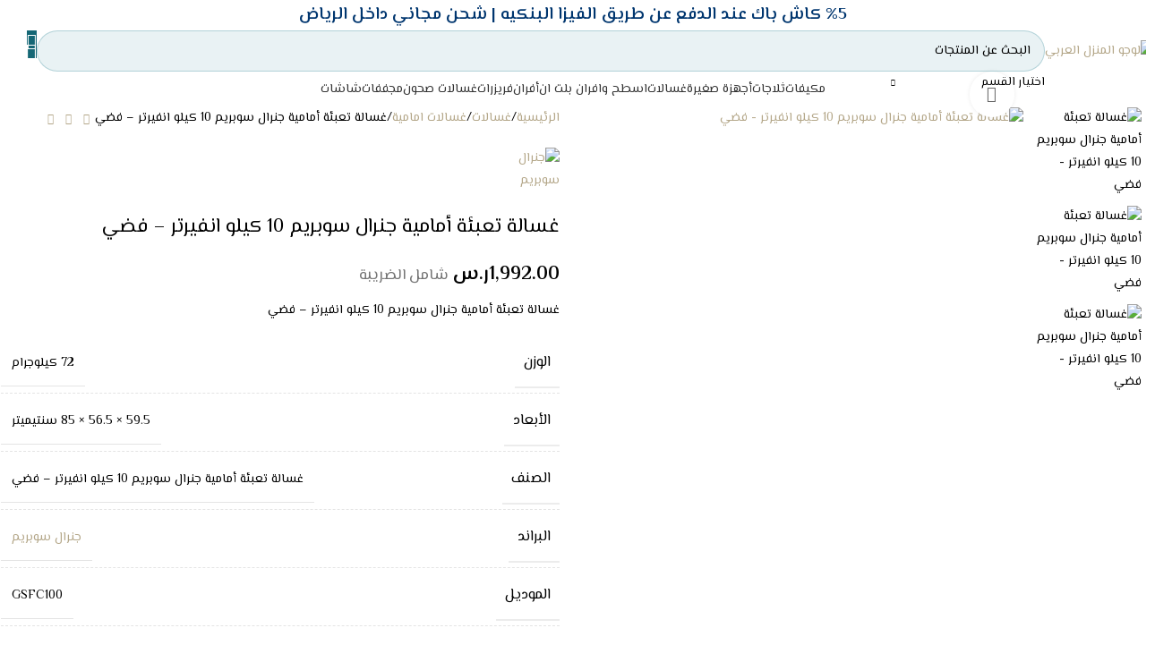

--- FILE ---
content_type: text/html; charset=UTF-8
request_url: https://elmanzelelaraby.com/product/%D8%BA%D8%B3%D8%A7%D9%84%D8%A9-%D8%AA%D8%B9%D8%A8%D8%A6%D8%A9-%D8%A3%D9%85%D8%A7%D9%85%D9%8A%D8%A9-%D8%AC%D9%86%D8%B1%D8%A7%D9%84-%D8%B3%D9%88%D8%A8%D8%B1%D9%8A%D9%85-10-%D9%83%D9%8A%D9%84%D9%88/
body_size: 73114
content:
<!DOCTYPE html>
<html dir="rtl" lang="ar" prefix="og: https://ogp.me/ns#">
<head>
	<meta charset="UTF-8">
	<link rel="profile" href="https://gmpg.org/xfn/11">
	<link rel="pingback" href="https://elmanzelelaraby.com/xmlrpc.php">

					<script>document.documentElement.className = document.documentElement.className + ' yes-js js_active js'</script>
					<style>img:is([sizes="auto" i], [sizes^="auto," i]) { contain-intrinsic-size: 3000px 1500px }</style>
	
<!-- تحسين محرك البحث بواسطة رانك ماث - https://rankmath.com/ -->
<title>غسالة تعبئة أمامية جنرال سوبريم 10 كيلو انفيرتر - فضي باقل سعر - المنزل العربي</title>
<meta name="description" content="يمكنك الان الحصول على غسالة تعبئة أمامية جنرال سوبريم 10 كيلو انفيرتر - فضي باقل سعر على الاطلاق فقط وحصريا عبر متاجر المنزل العربي بادر الان بالشراء"/>
<meta name="robots" content="follow, index, max-snippet:-1, max-video-preview:-1, max-image-preview:large"/>
<link rel="canonical" href="https://elmanzelelaraby.com/product/%d8%ba%d8%b3%d8%a7%d9%84%d8%a9-%d8%aa%d8%b9%d8%a8%d8%a6%d8%a9-%d8%a3%d9%85%d8%a7%d9%85%d9%8a%d8%a9-%d8%ac%d9%86%d8%b1%d8%a7%d9%84-%d8%b3%d9%88%d8%a8%d8%b1%d9%8a%d9%85-10-%d9%83%d9%8a%d9%84%d9%88/" />
<meta property="og:locale" content="ar_AR" />
<meta property="og:type" content="product" />
<meta property="og:title" content="غسالة تعبئة أمامية جنرال سوبريم 10 كيلو انفيرتر - فضي باقل سعر - المنزل العربي" />
<meta property="og:description" content="يمكنك الان الحصول على غسالة تعبئة أمامية جنرال سوبريم 10 كيلو انفيرتر - فضي باقل سعر على الاطلاق فقط وحصريا عبر متاجر المنزل العربي بادر الان بالشراء" />
<meta property="og:url" content="https://elmanzelelaraby.com/product/%d8%ba%d8%b3%d8%a7%d9%84%d8%a9-%d8%aa%d8%b9%d8%a8%d8%a6%d8%a9-%d8%a3%d9%85%d8%a7%d9%85%d9%8a%d8%a9-%d8%ac%d9%86%d8%b1%d8%a7%d9%84-%d8%b3%d9%88%d8%a8%d8%b1%d9%8a%d9%85-10-%d9%83%d9%8a%d9%84%d9%88/" />
<meta property="og:site_name" content="متجر المنزل العربي" />
<meta property="og:updated_time" content="2024-10-15T16:11:56+03:00" />
<meta property="og:image" content="https://elmanzelelaraby.com/wp-content/uploads/2024/04/1-1.jpg" />
<meta property="og:image:secure_url" content="https://elmanzelelaraby.com/wp-content/uploads/2024/04/1-1.jpg" />
<meta property="og:image:width" content="510" />
<meta property="og:image:height" content="510" />
<meta property="og:image:alt" content="غسالة تعبئة أمامية جنرال سوبريم 10 كيلو انفيرتر - فضي" />
<meta property="og:image:type" content="image/jpeg" />
<meta property="product:price:amount" content="1992" />
<meta property="product:price:currency" content="SAR" />
<meta property="product:availability" content="instock" />
<meta name="twitter:card" content="summary_large_image" />
<meta name="twitter:title" content="غسالة تعبئة أمامية جنرال سوبريم 10 كيلو انفيرتر - فضي باقل سعر - المنزل العربي" />
<meta name="twitter:description" content="يمكنك الان الحصول على غسالة تعبئة أمامية جنرال سوبريم 10 كيلو انفيرتر - فضي باقل سعر على الاطلاق فقط وحصريا عبر متاجر المنزل العربي بادر الان بالشراء" />
<meta name="twitter:image" content="https://elmanzelelaraby.com/wp-content/uploads/2024/04/1-1.jpg" />
<meta name="twitter:label1" content="السعر" />
<meta name="twitter:data1" content="1,992.00&#x631;.&#x633;" />
<meta name="twitter:label2" content="التوفر" />
<meta name="twitter:data2" content="متوفر في المخزون" />
<script type="application/ld+json" class="rank-math-schema">{"@context":"https://schema.org","@graph":[{"@type":"Organization","@id":"https://elmanzelelaraby.com/#organization","name":"\u0645\u062a\u062c\u0631 \u0627\u0644\u0645\u0646\u0632\u0644 \u0627\u0644\u0639\u0631\u0628\u064a","url":"https://elmanzelelaraby.com","logo":{"@type":"ImageObject","@id":"https://elmanzelelaraby.com/#logo","url":"https://elmanzelelaraby.com/wp-content/uploads/2023/09/download@2x.png","contentUrl":"https://elmanzelelaraby.com/wp-content/uploads/2023/09/download@2x.png","caption":"\u0645\u062a\u062c\u0631 \u0627\u0644\u0645\u0646\u0632\u0644 \u0627\u0644\u0639\u0631\u0628\u064a","inLanguage":"ar","width":"342","height":"234"}},{"@type":"WebSite","@id":"https://elmanzelelaraby.com/#website","url":"https://elmanzelelaraby.com","name":"\u0645\u062a\u062c\u0631 \u0627\u0644\u0645\u0646\u0632\u0644 \u0627\u0644\u0639\u0631\u0628\u064a","alternateName":"\u0627\u0644\u0645\u0646\u0632\u0644 \u0627\u0644\u0639\u0631\u0628\u064a","publisher":{"@id":"https://elmanzelelaraby.com/#organization"},"inLanguage":"ar"},{"@type":"ImageObject","@id":"https://elmanzelelaraby.com/wp-content/uploads/2024/04/1-1.jpg","url":"https://elmanzelelaraby.com/wp-content/uploads/2024/04/1-1.jpg","width":"510","height":"510","caption":"\u063a\u0633\u0627\u0644\u0629 \u062a\u0639\u0628\u0626\u0629 \u0623\u0645\u0627\u0645\u064a\u0629 \u062c\u0646\u0631\u0627\u0644 \u0633\u0648\u0628\u0631\u064a\u0645 10 \u0643\u064a\u0644\u0648 \u0627\u0646\u0641\u064a\u0631\u062a\u0631 - \u0641\u0636\u064a","inLanguage":"ar"},{"@type":"BreadcrumbList","@id":"https://elmanzelelaraby.com/product/%d8%ba%d8%b3%d8%a7%d9%84%d8%a9-%d8%aa%d8%b9%d8%a8%d8%a6%d8%a9-%d8%a3%d9%85%d8%a7%d9%85%d9%8a%d8%a9-%d8%ac%d9%86%d8%b1%d8%a7%d9%84-%d8%b3%d9%88%d8%a8%d8%b1%d9%8a%d9%85-10-%d9%83%d9%8a%d9%84%d9%88/#breadcrumb","itemListElement":[{"@type":"ListItem","position":"1","item":{"@id":"https://elmanzelelaraby.com","name":"\u0627\u0644\u0631\u0626\u064a\u0633\u064a\u0629"}},{"@type":"ListItem","position":"2","item":{"@id":"https://elmanzelelaraby.com/product-category/%d8%ba%d8%b3%d8%a7%d9%84%d8%a7%d8%aa/","name":"\u063a\u0633\u0627\u0644\u0627\u062a"}},{"@type":"ListItem","position":"3","item":{"@id":"https://elmanzelelaraby.com/product/%d8%ba%d8%b3%d8%a7%d9%84%d8%a9-%d8%aa%d8%b9%d8%a8%d8%a6%d8%a9-%d8%a3%d9%85%d8%a7%d9%85%d9%8a%d8%a9-%d8%ac%d9%86%d8%b1%d8%a7%d9%84-%d8%b3%d9%88%d8%a8%d8%b1%d9%8a%d9%85-10-%d9%83%d9%8a%d9%84%d9%88/","name":"\u063a\u0633\u0627\u0644\u0629 \u062a\u0639\u0628\u0626\u0629 \u0623\u0645\u0627\u0645\u064a\u0629 \u062c\u0646\u0631\u0627\u0644 \u0633\u0648\u0628\u0631\u064a\u0645 10 \u0643\u064a\u0644\u0648 \u0627\u0646\u0641\u064a\u0631\u062a\u0631 &#8211; \u0641\u0636\u064a"}}]},{"@type":"ItemPage","@id":"https://elmanzelelaraby.com/product/%d8%ba%d8%b3%d8%a7%d9%84%d8%a9-%d8%aa%d8%b9%d8%a8%d8%a6%d8%a9-%d8%a3%d9%85%d8%a7%d9%85%d9%8a%d8%a9-%d8%ac%d9%86%d8%b1%d8%a7%d9%84-%d8%b3%d9%88%d8%a8%d8%b1%d9%8a%d9%85-10-%d9%83%d9%8a%d9%84%d9%88/#webpage","url":"https://elmanzelelaraby.com/product/%d8%ba%d8%b3%d8%a7%d9%84%d8%a9-%d8%aa%d8%b9%d8%a8%d8%a6%d8%a9-%d8%a3%d9%85%d8%a7%d9%85%d9%8a%d8%a9-%d8%ac%d9%86%d8%b1%d8%a7%d9%84-%d8%b3%d9%88%d8%a8%d8%b1%d9%8a%d9%85-10-%d9%83%d9%8a%d9%84%d9%88/","name":"\u063a\u0633\u0627\u0644\u0629 \u062a\u0639\u0628\u0626\u0629 \u0623\u0645\u0627\u0645\u064a\u0629 \u062c\u0646\u0631\u0627\u0644 \u0633\u0648\u0628\u0631\u064a\u0645 10 \u0643\u064a\u0644\u0648 \u0627\u0646\u0641\u064a\u0631\u062a\u0631 - \u0641\u0636\u064a \u0628\u0627\u0642\u0644 \u0633\u0639\u0631 - \u0627\u0644\u0645\u0646\u0632\u0644 \u0627\u0644\u0639\u0631\u0628\u064a","datePublished":"2024-04-01T00:19:48+03:00","dateModified":"2024-10-15T16:11:56+03:00","isPartOf":{"@id":"https://elmanzelelaraby.com/#website"},"primaryImageOfPage":{"@id":"https://elmanzelelaraby.com/wp-content/uploads/2024/04/1-1.jpg"},"inLanguage":"ar","breadcrumb":{"@id":"https://elmanzelelaraby.com/product/%d8%ba%d8%b3%d8%a7%d9%84%d8%a9-%d8%aa%d8%b9%d8%a8%d8%a6%d8%a9-%d8%a3%d9%85%d8%a7%d9%85%d9%8a%d8%a9-%d8%ac%d9%86%d8%b1%d8%a7%d9%84-%d8%b3%d9%88%d8%a8%d8%b1%d9%8a%d9%85-10-%d9%83%d9%8a%d9%84%d9%88/#breadcrumb"}},{"@type":"Product","name":"\u063a\u0633\u0627\u0644\u0629 \u062a\u0639\u0628\u0626\u0629 \u0623\u0645\u0627\u0645\u064a\u0629 \u062c\u0646\u0631\u0627\u0644 \u0633\u0648\u0628\u0631\u064a\u0645 10 \u0643\u064a\u0644\u0648 \u0627\u0646\u0641\u064a\u0631\u062a\u0631 - \u0641\u0636\u064a \u0628\u0627\u0642\u0644 \u0633\u0639\u0631 - \u0627\u0644\u0645\u0646\u0632\u0644 \u0627\u0644\u0639\u0631\u0628\u064a","description":"\u064a\u0645\u0643\u0646\u0643 \u0627\u0644\u0627\u0646 \u0627\u0644\u062d\u0635\u0648\u0644 \u0639\u0644\u0649 \u063a\u0633\u0627\u0644\u0629 \u062a\u0639\u0628\u0626\u0629 \u0623\u0645\u0627\u0645\u064a\u0629 \u062c\u0646\u0631\u0627\u0644 \u0633\u0648\u0628\u0631\u064a\u0645 10 \u0643\u064a\u0644\u0648 \u0627\u0646\u0641\u064a\u0631\u062a\u0631 - \u0641\u0636\u064a \u0628\u0627\u0642\u0644 \u0633\u0639\u0631 \u0639\u0644\u0649 \u0627\u0644\u0627\u0637\u0644\u0627\u0642 \u0641\u0642\u0637 \u0648\u062d\u0635\u0631\u064a\u0627 \u0639\u0628\u0631 \u0645\u062a\u0627\u062c\u0631 \u0627\u0644\u0645\u0646\u0632\u0644 \u0627\u0644\u0639\u0631\u0628\u064a \u0628\u0627\u062f\u0631 \u0627\u0644\u0627\u0646 \u0628\u0627\u0644\u0634\u0631\u0627\u0621","sku":"GSFC100","category":"\u063a\u0633\u0627\u0644\u0627\u062a","mainEntityOfPage":{"@id":"https://elmanzelelaraby.com/product/%d8%ba%d8%b3%d8%a7%d9%84%d8%a9-%d8%aa%d8%b9%d8%a8%d8%a6%d8%a9-%d8%a3%d9%85%d8%a7%d9%85%d9%8a%d8%a9-%d8%ac%d9%86%d8%b1%d8%a7%d9%84-%d8%b3%d9%88%d8%a8%d8%b1%d9%8a%d9%85-10-%d9%83%d9%8a%d9%84%d9%88/#webpage"},"weight":{"@type":"QuantitativeValue","unitCode":"KGM","value":"72"},"height":{"@type":"QuantitativeValue","unitCode":"CMT","value":"85"},"width":{"@type":"QuantitativeValue","unitCode":"CMT","value":"56.5"},"depth":{"@type":"QuantitativeValue","unitCode":"CMT","value":"59.5"},"image":[{"@type":"ImageObject","url":"https://elmanzelelaraby.com/wp-content/uploads/2024/04/1-1.jpg","height":"510","width":"510"},{"@type":"ImageObject","url":"https://elmanzelelaraby.com/wp-content/uploads/2024/04/1-1.jpg","height":"510","width":"510"},{"@type":"ImageObject","url":"https://elmanzelelaraby.com/wp-content/uploads/2024/04/2-1.jpg","height":"800","width":"800"}],"offers":{"@type":"Offer","price":"1992.00","priceCurrency":"SAR","priceValidUntil":"2027-12-31","availability":"https://schema.org/InStock","itemCondition":"NewCondition","url":"https://elmanzelelaraby.com/product/%d8%ba%d8%b3%d8%a7%d9%84%d8%a9-%d8%aa%d8%b9%d8%a8%d8%a6%d8%a9-%d8%a3%d9%85%d8%a7%d9%85%d9%8a%d8%a9-%d8%ac%d9%86%d8%b1%d8%a7%d9%84-%d8%b3%d9%88%d8%a8%d8%b1%d9%8a%d9%85-10-%d9%83%d9%8a%d9%84%d9%88/","seller":{"@type":"Organization","@id":"https://elmanzelelaraby.com/","name":"\u0645\u062a\u062c\u0631 \u0627\u0644\u0645\u0646\u0632\u0644 \u0627\u0644\u0639\u0631\u0628\u064a","url":"https://elmanzelelaraby.com","logo":"https://elmanzelelaraby.com/wp-content/uploads/2023/09/download@2x.png"},"priceSpecification":{"price":"1992","priceCurrency":"SAR","valueAddedTaxIncluded":"true"}},"additionalProperty":[{"@type":"PropertyValue","name":"pa_%d8%a7%d9%84%d8%b5%d9%86%d9%81","value":"\u063a\u0633\u0627\u0644\u0629 \u062a\u0639\u0628\u0626\u0629 \u0623\u0645\u0627\u0645\u064a\u0629 \u062c\u0646\u0631\u0627\u0644 \u0633\u0648\u0628\u0631\u064a\u0645 10 \u0643\u064a\u0644\u0648 \u0627\u0646\u0641\u064a\u0631\u062a\u0631 - \u0641\u0636\u064a"},{"@type":"PropertyValue","name":"pa_%d8%a7%d9%84%d8%a8%d8%b1%d8%a7%d9%86%d8%af","value":"\u062c\u0646\u0631\u0627\u0644 \u0633\u0648\u0628\u0631\u064a\u0645"},{"@type":"PropertyValue","name":"pa_%d8%a7%d9%84%d9%85%d9%88%d8%af%d9%8a%d9%84","value":"GSFC100"},{"@type":"PropertyValue","name":"pa_%d8%a7%d9%84%d9%84%d9%88%d9%86","value":"\u0641\u0636\u064a"},{"@type":"PropertyValue","name":"pa_%d8%a7%d9%84%d9%86%d9%88%d8%b9","value":"\u062a\u0639\u0628\u0626\u0629 \u0623\u0645\u0627\u0645\u064a\u0629"},{"@type":"PropertyValue","name":"pa_%d8%a7%d9%84%d8%b3%d8%b9%d8%a9","value":"10 \u0643\u064a\u0644\u0648"},{"@type":"PropertyValue","name":"pa_%d8%a7%d9%84%d8%aa%d8%b1%d8%af%d8%af","value":"60 \u0647\u0631\u062a\u0632"},{"@type":"PropertyValue","name":"pa_%d8%a8%d9%84%d8%af-%d8%a7%d9%84%d9%85%d9%86%d8%b4%d8%a3","value":"\u0627\u0644\u0635\u064a\u0646"},{"@type":"PropertyValue","name":"pa_%d8%a7%d9%84%d8%b6%d9%85%d8%a7%d9%86-%d8%a7%d9%84%d8%b4%d8%a7%d9%85%d9%84","value":"\u0639\u0627\u0645\u064a\u0646"},{"@type":"PropertyValue","name":"pa_%d8%b6%d9%85%d8%a7%d9%86-%d8%a7%d9%84%d9%83%d9%85%d8%a8%d8%b1%d9%88%d8%b3%d8%b1","value":"5 \u0633\u0646\u0648\u0627\u062a"},{"@type":"PropertyValue","name":"pa_%d8%a7%d9%84%d9%88%d9%83%d9%8a%d9%84","value":"\u0634\u0631\u0643\u0629 \u062a\u0645\u0643\u064a\u0646 \u0627\u0644\u062f\u0648\u0644\u064a\u0629"},{"@type":"PropertyValue","name":"pa_%d8%a7%d9%84%d8%aa%d8%b5%d9%86%d9%8a%d9%81","value":"\u063a\u0633\u0627\u0644\u0627\u062a"}],"@id":"https://elmanzelelaraby.com/product/%d8%ba%d8%b3%d8%a7%d9%84%d8%a9-%d8%aa%d8%b9%d8%a8%d8%a6%d8%a9-%d8%a3%d9%85%d8%a7%d9%85%d9%8a%d8%a9-%d8%ac%d9%86%d8%b1%d8%a7%d9%84-%d8%b3%d9%88%d8%a8%d8%b1%d9%8a%d9%85-10-%d9%83%d9%8a%d9%84%d9%88/#richSnippet"}]}</script>
<!-- /إضافة تحسين محركات البحث لووردبريس Rank Math -->

<link rel='dns-prefetch' href='//checkout.tabby.ai' />
<link rel='dns-prefetch' href='//fonts.googleapis.com' />
<link rel="alternate" type="application/rss+xml" title="المنزل العربي &laquo; الخلاصة" href="https://elmanzelelaraby.com/feed/" />
<link rel="alternate" type="application/rss+xml" title="المنزل العربي &laquo; خلاصة التعليقات" href="https://elmanzelelaraby.com/comments/feed/" />
<link rel="alternate" type="application/rss+xml" title="المنزل العربي &laquo; غسالة تعبئة أمامية جنرال سوبريم 10 كيلو انفيرتر &#8211; فضي خلاصة التعليقات" href="https://elmanzelelaraby.com/product/%d8%ba%d8%b3%d8%a7%d9%84%d8%a9-%d8%aa%d8%b9%d8%a8%d8%a6%d8%a9-%d8%a3%d9%85%d8%a7%d9%85%d9%8a%d8%a9-%d8%ac%d9%86%d8%b1%d8%a7%d9%84-%d8%b3%d9%88%d8%a8%d8%b1%d9%8a%d9%85-10-%d9%83%d9%8a%d9%84%d9%88/feed/" />
<link rel='stylesheet' id='ht_ctc_main_css-css' href='https://elmanzelelaraby.com/wp-content/plugins/click-to-chat-for-whatsapp/new/inc/assets/css/main.css?ver=4.21' type='text/css' media='all' />
<link rel='stylesheet' id='themecomplete-fontawesome-css' href='https://elmanzelelaraby.com/wp-content/plugins/woocommerce-tm-extra-product-options/assets/css/fontawesome.css?ver=5.12' type='text/css' media='screen' />
<link rel='stylesheet' id='themecomplete-animate-css' href='https://elmanzelelaraby.com/wp-content/plugins/woocommerce-tm-extra-product-options/assets/css/animate.css?ver=5.1' type='text/css' media='all' />
<link rel='stylesheet' id='themecomplete-epo-css' href='https://elmanzelelaraby.com/wp-content/plugins/woocommerce-tm-extra-product-options/assets/css/tm-epo.css?ver=5.1' type='text/css' media='all' />
<link rel='stylesheet' id='themecomplete-epo-rtl-css' href='https://elmanzelelaraby.com/wp-content/plugins/woocommerce-tm-extra-product-options/assets/css/tm-epo-rtl.css?ver=5.1' type='text/css' media='all' />
<link rel='stylesheet' id='wp-block-library-rtl-css' href='https://elmanzelelaraby.com/wp-includes/css/dist/block-library/style-rtl.min.css?ver=6.8.1' type='text/css' media='all' />
<link rel='stylesheet' id='jquery-selectBox-css' href='https://elmanzelelaraby.com/wp-content/plugins/yith-woocommerce-wishlist-premium/assets/css/jquery.selectBox.css?ver=1.2.0' type='text/css' media='all' />
<link rel='stylesheet' id='yith-wcwl-font-awesome-css' href='https://elmanzelelaraby.com/wp-content/plugins/yith-woocommerce-wishlist-premium/assets/css/font-awesome.css?ver=4.7.0' type='text/css' media='all' />
<link rel='stylesheet' id='woocommerce_prettyPhoto_css-rtl-css' href='//elmanzelelaraby.com/wp-content/plugins/woocommerce/assets/css/prettyPhoto-rtl.css?ver=3.1.6' type='text/css' media='all' />
<link rel='stylesheet' id='yith-wcwl-main-css' href='https://elmanzelelaraby.com/wp-content/plugins/yith-woocommerce-wishlist-premium/assets/css/style.css?ver=3.26.0' type='text/css' media='all' />
<style id='global-styles-inline-css' type='text/css'>
:root{--wp--preset--aspect-ratio--square: 1;--wp--preset--aspect-ratio--4-3: 4/3;--wp--preset--aspect-ratio--3-4: 3/4;--wp--preset--aspect-ratio--3-2: 3/2;--wp--preset--aspect-ratio--2-3: 2/3;--wp--preset--aspect-ratio--16-9: 16/9;--wp--preset--aspect-ratio--9-16: 9/16;--wp--preset--color--black: #000000;--wp--preset--color--cyan-bluish-gray: #abb8c3;--wp--preset--color--white: #ffffff;--wp--preset--color--pale-pink: #f78da7;--wp--preset--color--vivid-red: #cf2e2e;--wp--preset--color--luminous-vivid-orange: #ff6900;--wp--preset--color--luminous-vivid-amber: #fcb900;--wp--preset--color--light-green-cyan: #7bdcb5;--wp--preset--color--vivid-green-cyan: #00d084;--wp--preset--color--pale-cyan-blue: #8ed1fc;--wp--preset--color--vivid-cyan-blue: #0693e3;--wp--preset--color--vivid-purple: #9b51e0;--wp--preset--gradient--vivid-cyan-blue-to-vivid-purple: linear-gradient(135deg,rgba(6,147,227,1) 0%,rgb(155,81,224) 100%);--wp--preset--gradient--light-green-cyan-to-vivid-green-cyan: linear-gradient(135deg,rgb(122,220,180) 0%,rgb(0,208,130) 100%);--wp--preset--gradient--luminous-vivid-amber-to-luminous-vivid-orange: linear-gradient(135deg,rgba(252,185,0,1) 0%,rgba(255,105,0,1) 100%);--wp--preset--gradient--luminous-vivid-orange-to-vivid-red: linear-gradient(135deg,rgba(255,105,0,1) 0%,rgb(207,46,46) 100%);--wp--preset--gradient--very-light-gray-to-cyan-bluish-gray: linear-gradient(135deg,rgb(238,238,238) 0%,rgb(169,184,195) 100%);--wp--preset--gradient--cool-to-warm-spectrum: linear-gradient(135deg,rgb(74,234,220) 0%,rgb(151,120,209) 20%,rgb(207,42,186) 40%,rgb(238,44,130) 60%,rgb(251,105,98) 80%,rgb(254,248,76) 100%);--wp--preset--gradient--blush-light-purple: linear-gradient(135deg,rgb(255,206,236) 0%,rgb(152,150,240) 100%);--wp--preset--gradient--blush-bordeaux: linear-gradient(135deg,rgb(254,205,165) 0%,rgb(254,45,45) 50%,rgb(107,0,62) 100%);--wp--preset--gradient--luminous-dusk: linear-gradient(135deg,rgb(255,203,112) 0%,rgb(199,81,192) 50%,rgb(65,88,208) 100%);--wp--preset--gradient--pale-ocean: linear-gradient(135deg,rgb(255,245,203) 0%,rgb(182,227,212) 50%,rgb(51,167,181) 100%);--wp--preset--gradient--electric-grass: linear-gradient(135deg,rgb(202,248,128) 0%,rgb(113,206,126) 100%);--wp--preset--gradient--midnight: linear-gradient(135deg,rgb(2,3,129) 0%,rgb(40,116,252) 100%);--wp--preset--font-size--small: 13px;--wp--preset--font-size--medium: 20px;--wp--preset--font-size--large: 36px;--wp--preset--font-size--x-large: 42px;--wp--preset--spacing--20: 0.44rem;--wp--preset--spacing--30: 0.67rem;--wp--preset--spacing--40: 1rem;--wp--preset--spacing--50: 1.5rem;--wp--preset--spacing--60: 2.25rem;--wp--preset--spacing--70: 3.38rem;--wp--preset--spacing--80: 5.06rem;--wp--preset--shadow--natural: 6px 6px 9px rgba(0, 0, 0, 0.2);--wp--preset--shadow--deep: 12px 12px 50px rgba(0, 0, 0, 0.4);--wp--preset--shadow--sharp: 6px 6px 0px rgba(0, 0, 0, 0.2);--wp--preset--shadow--outlined: 6px 6px 0px -3px rgba(255, 255, 255, 1), 6px 6px rgba(0, 0, 0, 1);--wp--preset--shadow--crisp: 6px 6px 0px rgba(0, 0, 0, 1);}:where(body) { margin: 0; }.wp-site-blocks > .alignleft { float: left; margin-right: 2em; }.wp-site-blocks > .alignright { float: right; margin-left: 2em; }.wp-site-blocks > .aligncenter { justify-content: center; margin-left: auto; margin-right: auto; }:where(.is-layout-flex){gap: 0.5em;}:where(.is-layout-grid){gap: 0.5em;}.is-layout-flow > .alignleft{float: left;margin-inline-start: 0;margin-inline-end: 2em;}.is-layout-flow > .alignright{float: right;margin-inline-start: 2em;margin-inline-end: 0;}.is-layout-flow > .aligncenter{margin-left: auto !important;margin-right: auto !important;}.is-layout-constrained > .alignleft{float: left;margin-inline-start: 0;margin-inline-end: 2em;}.is-layout-constrained > .alignright{float: right;margin-inline-start: 2em;margin-inline-end: 0;}.is-layout-constrained > .aligncenter{margin-left: auto !important;margin-right: auto !important;}.is-layout-constrained > :where(:not(.alignleft):not(.alignright):not(.alignfull)){margin-left: auto !important;margin-right: auto !important;}body .is-layout-flex{display: flex;}.is-layout-flex{flex-wrap: wrap;align-items: center;}.is-layout-flex > :is(*, div){margin: 0;}body .is-layout-grid{display: grid;}.is-layout-grid > :is(*, div){margin: 0;}body{padding-top: 0px;padding-right: 0px;padding-bottom: 0px;padding-left: 0px;}a:where(:not(.wp-element-button)){text-decoration: none;}:root :where(.wp-element-button, .wp-block-button__link){background-color: #32373c;border-width: 0;color: #fff;font-family: inherit;font-size: inherit;line-height: inherit;padding: calc(0.667em + 2px) calc(1.333em + 2px);text-decoration: none;}.has-black-color{color: var(--wp--preset--color--black) !important;}.has-cyan-bluish-gray-color{color: var(--wp--preset--color--cyan-bluish-gray) !important;}.has-white-color{color: var(--wp--preset--color--white) !important;}.has-pale-pink-color{color: var(--wp--preset--color--pale-pink) !important;}.has-vivid-red-color{color: var(--wp--preset--color--vivid-red) !important;}.has-luminous-vivid-orange-color{color: var(--wp--preset--color--luminous-vivid-orange) !important;}.has-luminous-vivid-amber-color{color: var(--wp--preset--color--luminous-vivid-amber) !important;}.has-light-green-cyan-color{color: var(--wp--preset--color--light-green-cyan) !important;}.has-vivid-green-cyan-color{color: var(--wp--preset--color--vivid-green-cyan) !important;}.has-pale-cyan-blue-color{color: var(--wp--preset--color--pale-cyan-blue) !important;}.has-vivid-cyan-blue-color{color: var(--wp--preset--color--vivid-cyan-blue) !important;}.has-vivid-purple-color{color: var(--wp--preset--color--vivid-purple) !important;}.has-black-background-color{background-color: var(--wp--preset--color--black) !important;}.has-cyan-bluish-gray-background-color{background-color: var(--wp--preset--color--cyan-bluish-gray) !important;}.has-white-background-color{background-color: var(--wp--preset--color--white) !important;}.has-pale-pink-background-color{background-color: var(--wp--preset--color--pale-pink) !important;}.has-vivid-red-background-color{background-color: var(--wp--preset--color--vivid-red) !important;}.has-luminous-vivid-orange-background-color{background-color: var(--wp--preset--color--luminous-vivid-orange) !important;}.has-luminous-vivid-amber-background-color{background-color: var(--wp--preset--color--luminous-vivid-amber) !important;}.has-light-green-cyan-background-color{background-color: var(--wp--preset--color--light-green-cyan) !important;}.has-vivid-green-cyan-background-color{background-color: var(--wp--preset--color--vivid-green-cyan) !important;}.has-pale-cyan-blue-background-color{background-color: var(--wp--preset--color--pale-cyan-blue) !important;}.has-vivid-cyan-blue-background-color{background-color: var(--wp--preset--color--vivid-cyan-blue) !important;}.has-vivid-purple-background-color{background-color: var(--wp--preset--color--vivid-purple) !important;}.has-black-border-color{border-color: var(--wp--preset--color--black) !important;}.has-cyan-bluish-gray-border-color{border-color: var(--wp--preset--color--cyan-bluish-gray) !important;}.has-white-border-color{border-color: var(--wp--preset--color--white) !important;}.has-pale-pink-border-color{border-color: var(--wp--preset--color--pale-pink) !important;}.has-vivid-red-border-color{border-color: var(--wp--preset--color--vivid-red) !important;}.has-luminous-vivid-orange-border-color{border-color: var(--wp--preset--color--luminous-vivid-orange) !important;}.has-luminous-vivid-amber-border-color{border-color: var(--wp--preset--color--luminous-vivid-amber) !important;}.has-light-green-cyan-border-color{border-color: var(--wp--preset--color--light-green-cyan) !important;}.has-vivid-green-cyan-border-color{border-color: var(--wp--preset--color--vivid-green-cyan) !important;}.has-pale-cyan-blue-border-color{border-color: var(--wp--preset--color--pale-cyan-blue) !important;}.has-vivid-cyan-blue-border-color{border-color: var(--wp--preset--color--vivid-cyan-blue) !important;}.has-vivid-purple-border-color{border-color: var(--wp--preset--color--vivid-purple) !important;}.has-vivid-cyan-blue-to-vivid-purple-gradient-background{background: var(--wp--preset--gradient--vivid-cyan-blue-to-vivid-purple) !important;}.has-light-green-cyan-to-vivid-green-cyan-gradient-background{background: var(--wp--preset--gradient--light-green-cyan-to-vivid-green-cyan) !important;}.has-luminous-vivid-amber-to-luminous-vivid-orange-gradient-background{background: var(--wp--preset--gradient--luminous-vivid-amber-to-luminous-vivid-orange) !important;}.has-luminous-vivid-orange-to-vivid-red-gradient-background{background: var(--wp--preset--gradient--luminous-vivid-orange-to-vivid-red) !important;}.has-very-light-gray-to-cyan-bluish-gray-gradient-background{background: var(--wp--preset--gradient--very-light-gray-to-cyan-bluish-gray) !important;}.has-cool-to-warm-spectrum-gradient-background{background: var(--wp--preset--gradient--cool-to-warm-spectrum) !important;}.has-blush-light-purple-gradient-background{background: var(--wp--preset--gradient--blush-light-purple) !important;}.has-blush-bordeaux-gradient-background{background: var(--wp--preset--gradient--blush-bordeaux) !important;}.has-luminous-dusk-gradient-background{background: var(--wp--preset--gradient--luminous-dusk) !important;}.has-pale-ocean-gradient-background{background: var(--wp--preset--gradient--pale-ocean) !important;}.has-electric-grass-gradient-background{background: var(--wp--preset--gradient--electric-grass) !important;}.has-midnight-gradient-background{background: var(--wp--preset--gradient--midnight) !important;}.has-small-font-size{font-size: var(--wp--preset--font-size--small) !important;}.has-medium-font-size{font-size: var(--wp--preset--font-size--medium) !important;}.has-large-font-size{font-size: var(--wp--preset--font-size--large) !important;}.has-x-large-font-size{font-size: var(--wp--preset--font-size--x-large) !important;}
:where(.wp-block-post-template.is-layout-flex){gap: 1.25em;}:where(.wp-block-post-template.is-layout-grid){gap: 1.25em;}
:where(.wp-block-columns.is-layout-flex){gap: 2em;}:where(.wp-block-columns.is-layout-grid){gap: 2em;}
:root :where(.wp-block-pullquote){font-size: 1.5em;line-height: 1.6;}
</style>
<style id='woocommerce-inline-inline-css' type='text/css'>
.woocommerce form .form-row .required { visibility: visible; }
</style>
<link rel='stylesheet' id='hint-css' href='https://elmanzelelaraby.com/wp-content/plugins/wpc-badge-management/assets/css/hint.css?ver=6.8.1' type='text/css' media='all' />
<link rel='stylesheet' id='wpcbm-frontend-css' href='https://elmanzelelaraby.com/wp-content/plugins/wpc-badge-management/assets/css/frontend.css?ver=3.0.9' type='text/css' media='all' />
<link rel='stylesheet' id='wpcbm-style-css' href='https://elmanzelelaraby.com/wp-content/plugins/wpc-badge-management/assets/css/style.css?ver=3.0.9' type='text/css' media='all' />
<link rel='stylesheet' id='elementor-icons-css' href='https://elmanzelelaraby.com/wp-content/plugins/elementor/assets/lib/eicons/css/elementor-icons.min.css?ver=5.40.0' type='text/css' media='all' />
<link rel='stylesheet' id='elementor-frontend-css' href='https://elmanzelelaraby.com/wp-content/uploads/elementor/css/custom-frontend-rtl.min.css?ver=1765189035' type='text/css' media='all' />
<link rel='stylesheet' id='elementor-post-8-css' href='https://elmanzelelaraby.com/wp-content/uploads/elementor/css/post-8.css?ver=1765189035' type='text/css' media='all' />
<link rel='stylesheet' id='woodmart-style-css' href='https://elmanzelelaraby.com/wp-content/themes/woodmart/css/parts/base-rtl.min.css?ver=8.1.1' type='text/css' media='all' />
<link rel='stylesheet' id='wd-helpers-wpb-elem-css' href='https://elmanzelelaraby.com/wp-content/themes/woodmart/css/parts/helpers-wpb-elem.min.css?ver=8.1.1' type='text/css' media='all' />
<link rel='stylesheet' id='wd-woo-yith-wishlist-css' href='https://elmanzelelaraby.com/wp-content/themes/woodmart/css/parts/int-woo-yith-wishlist.min.css?ver=8.1.1' type='text/css' media='all' />
<link rel='stylesheet' id='wd-page-my-account-css' href='https://elmanzelelaraby.com/wp-content/themes/woodmart/css/parts/woo-page-my-account-rtl.min.css?ver=8.1.1' type='text/css' media='all' />
<link rel='stylesheet' id='wd-elementor-base-css' href='https://elmanzelelaraby.com/wp-content/themes/woodmart/css/parts/int-elem-base-rtl.min.css?ver=8.1.1' type='text/css' media='all' />
<link rel='stylesheet' id='wd-int-wordfence-css' href='https://elmanzelelaraby.com/wp-content/themes/woodmart/css/parts/int-wordfence.min.css?ver=8.1.1' type='text/css' media='all' />
<link rel='stylesheet' id='wd-woocommerce-base-css' href='https://elmanzelelaraby.com/wp-content/themes/woodmart/css/parts/woocommerce-base-rtl.min.css?ver=8.1.1' type='text/css' media='all' />
<link rel='stylesheet' id='wd-mod-star-rating-css' href='https://elmanzelelaraby.com/wp-content/themes/woodmart/css/parts/mod-star-rating.min.css?ver=8.1.1' type='text/css' media='all' />
<link rel='stylesheet' id='wd-woocommerce-block-notices-css' href='https://elmanzelelaraby.com/wp-content/themes/woodmart/css/parts/woo-mod-block-notices-rtl.min.css?ver=8.1.1' type='text/css' media='all' />
<link rel='stylesheet' id='wd-woo-mod-quantity-css' href='https://elmanzelelaraby.com/wp-content/themes/woodmart/css/parts/woo-mod-quantity.min.css?ver=8.1.1' type='text/css' media='all' />
<link rel='stylesheet' id='wd-woo-single-prod-el-base-css' href='https://elmanzelelaraby.com/wp-content/themes/woodmart/css/parts/woo-single-prod-el-base.min.css?ver=8.1.1' type='text/css' media='all' />
<link rel='stylesheet' id='wd-woo-mod-stock-status-css' href='https://elmanzelelaraby.com/wp-content/themes/woodmart/css/parts/woo-mod-stock-status.min.css?ver=8.1.1' type='text/css' media='all' />
<link rel='stylesheet' id='wd-woo-mod-shop-attributes-css' href='https://elmanzelelaraby.com/wp-content/themes/woodmart/css/parts/woo-mod-shop-attributes.min.css?ver=8.1.1' type='text/css' media='all' />
<link rel='stylesheet' id='wd-wp-blocks-css' href='https://elmanzelelaraby.com/wp-content/themes/woodmart/css/parts/wp-blocks.min.css?ver=8.1.1' type='text/css' media='all' />
<link rel='stylesheet' id='wd-header-base-css' href='https://elmanzelelaraby.com/wp-content/themes/woodmart/css/parts/header-base-rtl.min.css?ver=8.1.1' type='text/css' media='all' />
<link rel='stylesheet' id='wd-mod-tools-css' href='https://elmanzelelaraby.com/wp-content/themes/woodmart/css/parts/mod-tools.min.css?ver=8.1.1' type='text/css' media='all' />
<link rel='stylesheet' id='wd-header-elements-base-css' href='https://elmanzelelaraby.com/wp-content/themes/woodmart/css/parts/header-el-base-rtl.min.css?ver=8.1.1' type='text/css' media='all' />
<link rel='stylesheet' id='wd-header-search-css' href='https://elmanzelelaraby.com/wp-content/themes/woodmart/css/parts/header-el-search-rtl.min.css?ver=8.1.1' type='text/css' media='all' />
<link rel='stylesheet' id='wd-header-search-form-css' href='https://elmanzelelaraby.com/wp-content/themes/woodmart/css/parts/header-el-search-form-rtl.min.css?ver=8.1.1' type='text/css' media='all' />
<link rel='stylesheet' id='wd-wd-search-results-css' href='https://elmanzelelaraby.com/wp-content/themes/woodmart/css/parts/wd-search-results-rtl.min.css?ver=8.1.1' type='text/css' media='all' />
<link rel='stylesheet' id='wd-wd-search-form-css' href='https://elmanzelelaraby.com/wp-content/themes/woodmart/css/parts/wd-search-form.min.css?ver=8.1.1' type='text/css' media='all' />
<link rel='stylesheet' id='wd-wd-search-cat-css' href='https://elmanzelelaraby.com/wp-content/themes/woodmart/css/parts/wd-search-cat-rtl.min.css?ver=8.1.1' type='text/css' media='all' />
<link rel='stylesheet' id='wd-woo-mod-login-form-css' href='https://elmanzelelaraby.com/wp-content/themes/woodmart/css/parts/woo-mod-login-form.min.css?ver=8.1.1' type='text/css' media='all' />
<link rel='stylesheet' id='wd-header-my-account-css' href='https://elmanzelelaraby.com/wp-content/themes/woodmart/css/parts/header-el-my-account-rtl.min.css?ver=8.1.1' type='text/css' media='all' />
<link rel='stylesheet' id='wd-header-cart-side-css' href='https://elmanzelelaraby.com/wp-content/themes/woodmart/css/parts/header-el-cart-side.min.css?ver=8.1.1' type='text/css' media='all' />
<link rel='stylesheet' id='wd-header-cart-css' href='https://elmanzelelaraby.com/wp-content/themes/woodmart/css/parts/header-el-cart-rtl.min.css?ver=8.1.1' type='text/css' media='all' />
<link rel='stylesheet' id='wd-widget-shopping-cart-css' href='https://elmanzelelaraby.com/wp-content/themes/woodmart/css/parts/woo-widget-shopping-cart.min.css?ver=8.1.1' type='text/css' media='all' />
<link rel='stylesheet' id='wd-widget-product-list-css' href='https://elmanzelelaraby.com/wp-content/themes/woodmart/css/parts/woo-widget-product-list.min.css?ver=8.1.1' type='text/css' media='all' />
<link rel='stylesheet' id='wd-header-mobile-nav-dropdown-css' href='https://elmanzelelaraby.com/wp-content/themes/woodmart/css/parts/header-el-mobile-nav-dropdown.min.css?ver=8.1.1' type='text/css' media='all' />
<link rel='stylesheet' id='wd-page-title-css' href='https://elmanzelelaraby.com/wp-content/themes/woodmart/css/parts/page-title.min.css?ver=8.1.1' type='text/css' media='all' />
<link rel='stylesheet' id='wd-woo-single-prod-predefined-css' href='https://elmanzelelaraby.com/wp-content/themes/woodmart/css/parts/woo-single-prod-predefined-rtl.min.css?ver=8.1.1' type='text/css' media='all' />
<link rel='stylesheet' id='wd-woo-single-prod-and-quick-view-predefined-css' href='https://elmanzelelaraby.com/wp-content/themes/woodmart/css/parts/woo-single-prod-and-quick-view-predefined-rtl.min.css?ver=8.1.1' type='text/css' media='all' />
<link rel='stylesheet' id='wd-woo-single-prod-el-tabs-predefined-css' href='https://elmanzelelaraby.com/wp-content/themes/woodmart/css/parts/woo-single-prod-el-tabs-predefined.min.css?ver=8.1.1' type='text/css' media='all' />
<link rel='stylesheet' id='wd-woo-single-prod-opt-base-css' href='https://elmanzelelaraby.com/wp-content/themes/woodmart/css/parts/woo-single-prod-opt-base.min.css?ver=8.1.1' type='text/css' media='all' />
<link rel='stylesheet' id='wd-woo-single-prod-el-gallery-css' href='https://elmanzelelaraby.com/wp-content/themes/woodmart/css/parts/woo-single-prod-el-gallery.min.css?ver=8.1.1' type='text/css' media='all' />
<link rel='stylesheet' id='wd-woo-single-prod-el-gallery-opt-thumb-left-desktop-css' href='https://elmanzelelaraby.com/wp-content/themes/woodmart/css/parts/woo-single-prod-el-gallery-opt-thumb-left-desktop.min.css?ver=8.1.1' type='text/css' media='all' />
<link rel='stylesheet' id='wd-swiper-css' href='https://elmanzelelaraby.com/wp-content/themes/woodmart/css/parts/lib-swiper-rtl.min.css?ver=8.1.1' type='text/css' media='all' />
<link rel='stylesheet' id='wd-swiper-arrows-css' href='https://elmanzelelaraby.com/wp-content/themes/woodmart/css/parts/lib-swiper-arrows-rtl.min.css?ver=8.1.1' type='text/css' media='all' />
<link rel='stylesheet' id='wd-photoswipe-css' href='https://elmanzelelaraby.com/wp-content/themes/woodmart/css/parts/lib-photoswipe-rtl.min.css?ver=8.1.1' type='text/css' media='all' />
<link rel='stylesheet' id='wd-woo-single-prod-el-navigation-css' href='https://elmanzelelaraby.com/wp-content/themes/woodmart/css/parts/woo-single-prod-el-navigation-rtl.min.css?ver=8.1.1' type='text/css' media='all' />
<link rel='stylesheet' id='wd-accordion-css' href='https://elmanzelelaraby.com/wp-content/themes/woodmart/css/parts/el-accordion.min.css?ver=8.1.1' type='text/css' media='all' />
<link rel='stylesheet' id='wd-accordion-elem-wpb-css' href='https://elmanzelelaraby.com/wp-content/themes/woodmart/css/parts/el-accordion-wpb-elem-rtl.min.css?ver=8.1.1' type='text/css' media='all' />
<link rel='stylesheet' id='wd-woo-single-prod-el-reviews-css' href='https://elmanzelelaraby.com/wp-content/themes/woodmart/css/parts/woo-single-prod-el-reviews.min.css?ver=8.1.1' type='text/css' media='all' />
<link rel='stylesheet' id='wd-woo-single-prod-el-reviews-style-1-css' href='https://elmanzelelaraby.com/wp-content/themes/woodmart/css/parts/woo-single-prod-el-reviews-style-1.min.css?ver=8.1.1' type='text/css' media='all' />
<link rel='stylesheet' id='wd-social-icons-css' href='https://elmanzelelaraby.com/wp-content/themes/woodmart/css/parts/el-social-icons.min.css?ver=8.1.1' type='text/css' media='all' />
<link rel='stylesheet' id='wd-mod-comments-css' href='https://elmanzelelaraby.com/wp-content/themes/woodmart/css/parts/mod-comments-rtl.min.css?ver=8.1.1' type='text/css' media='all' />
<link rel='stylesheet' id='wd-product-loop-css' href='https://elmanzelelaraby.com/wp-content/themes/woodmart/css/parts/woo-product-loop-rtl.min.css?ver=8.1.1' type='text/css' media='all' />
<link rel='stylesheet' id='wd-product-loop-standard-css' href='https://elmanzelelaraby.com/wp-content/themes/woodmart/css/parts/woo-product-loop-standard.min.css?ver=8.1.1' type='text/css' media='all' />
<link rel='stylesheet' id='wd-woo-mod-add-btn-replace-css' href='https://elmanzelelaraby.com/wp-content/themes/woodmart/css/parts/woo-mod-add-btn-replace.min.css?ver=8.1.1' type='text/css' media='all' />
<link rel='stylesheet' id='wd-woo-mod-quantity-overlap-css' href='https://elmanzelelaraby.com/wp-content/themes/woodmart/css/parts/woo-mod-quantity-overlap.min.css?ver=8.1.1' type='text/css' media='all' />
<link rel='stylesheet' id='wd-woo-opt-stretch-cont-css' href='https://elmanzelelaraby.com/wp-content/themes/woodmart/css/parts/woo-opt-stretch-cont.min.css?ver=8.1.1' type='text/css' media='all' />
<link rel='stylesheet' id='wd-bordered-product-css' href='https://elmanzelelaraby.com/wp-content/themes/woodmart/css/parts/woo-opt-bordered-product-rtl.min.css?ver=8.1.1' type='text/css' media='all' />
<link rel='stylesheet' id='wd-woo-opt-title-limit-css' href='https://elmanzelelaraby.com/wp-content/themes/woodmart/css/parts/woo-opt-title-limit.min.css?ver=8.1.1' type='text/css' media='all' />
<link rel='stylesheet' id='wd-mfp-popup-css' href='https://elmanzelelaraby.com/wp-content/themes/woodmart/css/parts/lib-magnific-popup-rtl.min.css?ver=8.1.1' type='text/css' media='all' />
<link rel='stylesheet' id='wd-swiper-pagin-css' href='https://elmanzelelaraby.com/wp-content/themes/woodmart/css/parts/lib-swiper-pagin.min.css?ver=8.1.1' type='text/css' media='all' />
<link rel='stylesheet' id='wd-widget-collapse-css' href='https://elmanzelelaraby.com/wp-content/themes/woodmart/css/parts/opt-widget-collapse.min.css?ver=8.1.1' type='text/css' media='all' />
<link rel='stylesheet' id='wd-footer-base-css' href='https://elmanzelelaraby.com/wp-content/themes/woodmart/css/parts/footer-base.min.css?ver=8.1.1' type='text/css' media='all' />
<link rel='stylesheet' id='wd-widget-nav-css' href='https://elmanzelelaraby.com/wp-content/themes/woodmart/css/parts/widget-nav.min.css?ver=8.1.1' type='text/css' media='all' />
<link rel='stylesheet' id='wd-scroll-top-css' href='https://elmanzelelaraby.com/wp-content/themes/woodmart/css/parts/opt-scrolltotop-rtl.min.css?ver=8.1.1' type='text/css' media='all' />
<link rel='stylesheet' id='wd-header-search-fullscreen-css' href='https://elmanzelelaraby.com/wp-content/themes/woodmart/css/parts/header-el-search-fullscreen-general.min.css?ver=8.1.1' type='text/css' media='all' />
<link rel='stylesheet' id='wd-header-search-fullscreen-1-css' href='https://elmanzelelaraby.com/wp-content/themes/woodmart/css/parts/header-el-search-fullscreen-1.min.css?ver=8.1.1' type='text/css' media='all' />
<link rel='stylesheet' id='wd-header-my-account-sidebar-css' href='https://elmanzelelaraby.com/wp-content/themes/woodmart/css/parts/header-el-my-account-sidebar.min.css?ver=8.1.1' type='text/css' media='all' />
<link rel='stylesheet' id='wd-bottom-toolbar-css' href='https://elmanzelelaraby.com/wp-content/themes/woodmart/css/parts/opt-bottom-toolbar-rtl.min.css?ver=8.1.1' type='text/css' media='all' />
<link rel='stylesheet' id='xts-style-header_422309-css' href='https://elmanzelelaraby.com/wp-content/uploads/2025/04/xts-header_422309-1745485310.css?ver=8.1.1' type='text/css' media='all' />
<link rel='stylesheet' id='xts-style-theme_settings_default-css' href='https://elmanzelelaraby.com/wp-content/uploads/2025/04/xts-theme_settings_default-1745434868.css?ver=8.1.1' type='text/css' media='all' />
<link rel='stylesheet' id='xts-google-fonts-css' href='https://fonts.googleapis.com/css?family=El+Messiri%3A400%2C600%2C500&#038;ver=8.1.1' type='text/css' media='all' />
<script type="text/javascript" src="https://elmanzelelaraby.com/wp-includes/js/jquery/jquery.min.js?ver=3.7.1" id="jquery-core-js"></script>
<script type="text/javascript" src="https://elmanzelelaraby.com/wp-includes/js/jquery/jquery-migrate.min.js?ver=3.4.1" id="jquery-migrate-js"></script>
<script type="text/javascript" src="https://elmanzelelaraby.com/wp-content/plugins/woocommerce/assets/js/jquery-blockui/jquery.blockUI.min.js?ver=2.7.0-wc.9.8.6" id="jquery-blockui-js" defer="defer" data-wp-strategy="defer"></script>
<script type="text/javascript" id="wc-add-to-cart-js-extra">
/* <![CDATA[ */
var wc_add_to_cart_params = {"ajax_url":"\/wp-admin\/admin-ajax.php","wc_ajax_url":"\/?wc-ajax=%%endpoint%%","i18n_view_cart":"\u0639\u0631\u0636 \u0627\u0644\u0633\u0644\u0629","cart_url":"https:\/\/elmanzelelaraby.com\/cart\/","is_cart":"","cart_redirect_after_add":"no"};
/* ]]> */
</script>
<script type="text/javascript" src="https://elmanzelelaraby.com/wp-content/plugins/woocommerce/assets/js/frontend/add-to-cart.min.js?ver=9.8.6" id="wc-add-to-cart-js" defer="defer" data-wp-strategy="defer"></script>
<script type="text/javascript" src="https://elmanzelelaraby.com/wp-content/plugins/woocommerce/assets/js/zoom/jquery.zoom.min.js?ver=1.7.21-wc.9.8.6" id="zoom-js" defer="defer" data-wp-strategy="defer"></script>
<script type="text/javascript" id="wc-single-product-js-extra">
/* <![CDATA[ */
var wc_single_product_params = {"i18n_required_rating_text":"\u0627\u0644\u0631\u062c\u0627\u0621 \u0625\u062e\u062a\u064a\u0627\u0631 \u062a\u0642\u064a\u064a\u0645 \u0644\u0644\u0645\u0646\u062a\u062c","i18n_rating_options":["1 \u0645\u0646 \u0623\u0635\u0644 5 \u0646\u062c\u0648\u0645","2 \u0645\u0646 \u0623\u0635\u0644 5 \u0646\u062c\u0648\u0645","3 \u0645\u0646 \u0623\u0635\u0644 5 \u0646\u062c\u0648\u0645","4 \u0645\u0646 \u0623\u0635\u0644 5 \u0646\u062c\u0648\u0645","5 \u0645\u0646 \u0623\u0635\u0644 5 \u0646\u062c\u0648\u0645"],"i18n_product_gallery_trigger_text":"\u0639\u0631\u0636 \u0645\u0639\u0631\u0636 \u0627\u0644\u0635\u0648\u0631\u0629 \u0628\u0634\u0627\u0634\u0629 \u0643\u0627\u0645\u0644\u0629","review_rating_required":"yes","flexslider":{"rtl":true,"animation":"slide","smoothHeight":true,"directionNav":false,"controlNav":"thumbnails","slideshow":false,"animationSpeed":500,"animationLoop":false,"allowOneSlide":false},"zoom_enabled":"","zoom_options":[],"photoswipe_enabled":"","photoswipe_options":{"shareEl":false,"closeOnScroll":false,"history":false,"hideAnimationDuration":0,"showAnimationDuration":0},"flexslider_enabled":""};
/* ]]> */
</script>
<script type="text/javascript" src="https://elmanzelelaraby.com/wp-content/plugins/woocommerce/assets/js/frontend/single-product.min.js?ver=9.8.6" id="wc-single-product-js" defer="defer" data-wp-strategy="defer"></script>
<script type="text/javascript" src="https://elmanzelelaraby.com/wp-content/plugins/woocommerce/assets/js/js-cookie/js.cookie.min.js?ver=2.1.4-wc.9.8.6" id="js-cookie-js" defer="defer" data-wp-strategy="defer"></script>
<script type="text/javascript" id="woocommerce-js-extra">
/* <![CDATA[ */
var woocommerce_params = {"ajax_url":"\/wp-admin\/admin-ajax.php","wc_ajax_url":"\/?wc-ajax=%%endpoint%%","i18n_password_show":"\u0639\u0631\u0636 \u0643\u0644\u0645\u0629 \u0627\u0644\u0645\u0631\u0648\u0631","i18n_password_hide":"\u0625\u062e\u0641\u0627\u0621 \u0643\u0644\u0645\u0629 \u0627\u0644\u0645\u0631\u0648\u0631"};
/* ]]> */
</script>
<script type="text/javascript" src="https://elmanzelelaraby.com/wp-content/plugins/woocommerce/assets/js/frontend/woocommerce.min.js?ver=9.8.6" id="woocommerce-js" defer="defer" data-wp-strategy="defer"></script>
<script type="text/javascript" src="https://elmanzelelaraby.com/wp-content/themes/woodmart/js/scripts/global/scrollBar.min.js?ver=8.1.1" id="wd-scrollbar-js"></script>
<link rel="https://api.w.org/" href="https://elmanzelelaraby.com/wp-json/" /><link rel="alternate" title="JSON" type="application/json" href="https://elmanzelelaraby.com/wp-json/wp/v2/product/2941" /><link rel="EditURI" type="application/rsd+xml" title="RSD" href="https://elmanzelelaraby.com/xmlrpc.php?rsd" />
<meta name="generator" content="WordPress 6.8.1" />
<link rel='shortlink' href='https://elmanzelelaraby.com/?p=2941' />
<link rel="alternate" title="oEmbed (JSON)" type="application/json+oembed" href="https://elmanzelelaraby.com/wp-json/oembed/1.0/embed?url=https%3A%2F%2Felmanzelelaraby.com%2Fproduct%2F%25d8%25ba%25d8%25b3%25d8%25a7%25d9%2584%25d8%25a9-%25d8%25aa%25d8%25b9%25d8%25a8%25d8%25a6%25d8%25a9-%25d8%25a3%25d9%2585%25d8%25a7%25d9%2585%25d9%258a%25d8%25a9-%25d8%25ac%25d9%2586%25d8%25b1%25d8%25a7%25d9%2584-%25d8%25b3%25d9%2588%25d8%25a8%25d8%25b1%25d9%258a%25d9%2585-10-%25d9%2583%25d9%258a%25d9%2584%25d9%2588%2F" />
<link rel="alternate" title="oEmbed (XML)" type="text/xml+oembed" href="https://elmanzelelaraby.com/wp-json/oembed/1.0/embed?url=https%3A%2F%2Felmanzelelaraby.com%2Fproduct%2F%25d8%25ba%25d8%25b3%25d8%25a7%25d9%2584%25d8%25a9-%25d8%25aa%25d8%25b9%25d8%25a8%25d8%25a6%25d8%25a9-%25d8%25a3%25d9%2585%25d8%25a7%25d9%2585%25d9%258a%25d8%25a9-%25d8%25ac%25d9%2586%25d8%25b1%25d8%25a7%25d9%2584-%25d8%25b3%25d9%2588%25d8%25a8%25d8%25b1%25d9%258a%25d9%2585-10-%25d9%2583%25d9%258a%25d9%2584%25d9%2588%2F&#038;format=xml" />
					<meta name="viewport" content="width=device-width, initial-scale=1.0, maximum-scale=1.0, user-scalable=no">
										<noscript><style>.woocommerce-product-gallery{ opacity: 1 !important; }</style></noscript>
	<meta name="generator" content="Elementor 3.29.0; features: e_local_google_fonts; settings: css_print_method-external, google_font-enabled, font_display-swap">
<style type="text/css">.recentcomments a{display:inline !important;padding:0 !important;margin:0 !important;}</style>			<style>
				.e-con.e-parent:nth-of-type(n+4):not(.e-lazyloaded):not(.e-no-lazyload),
				.e-con.e-parent:nth-of-type(n+4):not(.e-lazyloaded):not(.e-no-lazyload) * {
					background-image: none !important;
				}
				@media screen and (max-height: 1024px) {
					.e-con.e-parent:nth-of-type(n+3):not(.e-lazyloaded):not(.e-no-lazyload),
					.e-con.e-parent:nth-of-type(n+3):not(.e-lazyloaded):not(.e-no-lazyload) * {
						background-image: none !important;
					}
				}
				@media screen and (max-height: 640px) {
					.e-con.e-parent:nth-of-type(n+2):not(.e-lazyloaded):not(.e-no-lazyload),
					.e-con.e-parent:nth-of-type(n+2):not(.e-lazyloaded):not(.e-no-lazyload) * {
						background-image: none !important;
					}
				}
			</style>
			<link rel="icon" href="https://elmanzelelaraby.com/wp-content/uploads/2025/04/المنزل-العربي-2-150x150.png" sizes="32x32" />
<link rel="icon" href="https://elmanzelelaraby.com/wp-content/uploads/2025/04/المنزل-العربي-2-300x300.png" sizes="192x192" />
<link rel="apple-touch-icon" href="https://elmanzelelaraby.com/wp-content/uploads/2025/04/المنزل-العربي-2-300x300.png" />
<meta name="msapplication-TileImage" content="https://elmanzelelaraby.com/wp-content/uploads/2025/04/المنزل-العربي-2-300x300.png" />
<style>
		
		</style><script class="tm-hidden" type="text/template" id="tmpl-tc-cart-options-popup">
    <div class='header'>
        <h3>{{{ data.title }}}</h3>
    </div>
    <div id='{{{ data.id }}}' class='float-editbox'>{{{ data.html }}}</div>
    <div class='footer'>
        <div class='inner'>
            <span class='tm-button button button-secondary button-large floatbox-cancel'>{{{ data.close }}}</span>
        </div>
    </div>
</script>
<script class="tm-hidden" type="text/template" id="tmpl-tc-lightbox">
    <div class="tc-lightbox-wrap">
        <span class="tc-lightbox-button tcfa tcfa-search tc-transition tcinit"></span>
    </div>
</script>
<script class="tm-hidden" type="text/template" id="tmpl-tc-lightbox-zoom">
    <span class="tc-lightbox-button-close tcfa tcfa-times"></span>
    {{{ data.img }}}
</script>
<script class="tm-hidden" type="text/template" id="tmpl-tc-final-totals">
    <dl class="tm-extra-product-options-totals tm-custom-price-totals">
        <# if (data.show_unit_price==true){ #>    	<dt class="tm-unit-price">{{{ data.unit_price }}}</dt>
    	<dd class="tm-unit-price">
    		<span class="price amount options">{{{ data.formatted_unit_price }}}</span>
    	</dd>    	<# } #>
    	<# if (data.show_options_total==true){ #>    	<dt class="tm-options-totals">{{{ data.options_total }}}</dt>
    	<dd class="tm-options-totals">
    		<span class="price amount options">{{{ data.formatted_options_total }}}</span>
    	</dd>    	<# } #>
    	<# if (data.show_fees_total==true){ #>    	<dt class="tm-fee-totals">{{{ data.fees_total }}}</dt>
    	<dd class="tm-fee-totals">
    		<span class="price amount fees">{{{ data.formatted_fees_total }}}</span>
    	</dd>    	<# } #>
    	<# if (data.show_extra_fee==true){ #>    	<dt class="tm-extra-fee">{{{ data.extra_fee }}}</dt>
    	<dd class="tm-extra-fee">
    		<span class="price amount options extra-fee">{{{ data.formatted_extra_fee }}}</span>
    	</dd>    	<# } #>
    	<# if (data.show_final_total==true){ #>    	<dt class="tm-final-totals">{{{ data.final_total }}}</dt>
    	<dd class="tm-final-totals">
    		<span class="price amount final">{{{ data.formatted_final_total }}}</span>
    	</dd>    	<# } #>
            </dl>
</script>
<script class="tm-hidden" type="text/template" id="tmpl-tc-price">
    <span class="amount">{{{ data.price.price }}}</span>
</script>
<script class="tm-hidden" type="text/template" id="tmpl-tc-sale-price">
    <del>
        <span class="tc-original-price amount">{{{ data.price.original_price }}}</span>
    </del>
    <ins>
        <span class="amount">{{{ data.price.price }}}</span>
    </ins>
</script>
<script class="tm-hidden" type="text/template" id="tmpl-tc-section-pop-link">
    <div id="tm-section-pop-up" class="tm-extra-product-options flasho tc-wrapper tm-section-pop-up single tm-animated appear">
        <div class='header'><h3>{{{ data.title }}}</h3></div>
        <div class="float-editbox" id="tc-floatbox-content"></div>
        <div class='footer'>
            <div class='inner'>
                <span class='tm-button button button-secondary button-large floatbox-cancel'>{{{ data.close }}}</span>
            </div>
        </div>
    </div>
</script>
<script class="tm-hidden" type="text/template" id="tmpl-tc-floating-box-nks">
    <# if (data.values.length) {#>
    {{{ data.html_before }}}
    <div class="tc-row tm-fb-labels">
        <span class="tc-cell tc-col-3 tm-fb-title">{{{ data.option_label }}}</span>
        <span class="tc-cell tc-col-3 tm-fb-value">{{{ data.option_value }}}</span>
        <span class="tc-cell tc-col-3 tm-fb-quantity">{{{ data.option__qty }}}</span>
        <span class="tc-cell tc-col-3 tm-fb-price">{{{ data.option_lpric }}}</span>
    </div>
    <# for (var i = 0; i < data.values.length; i++) { #>
        <# if (data.values[i].label_show=='' || data.values[i].value_show=='') {#>
	<div class="tc-row">
            <# if (data.values[i].label_show=='') {#>
        <span class="tc-cell tc-col-3 tm-fb-title">{{{ data.values[i].title }}}</span>
            <# } #>
            <# if (data.values[i].value_show=='') {#>
        <span class="tc-cell tc-col-3 tm-fb-value">{{{ data.values[i].value }}}</span>
            <# } #>
        <span class="tc-cell tc-col-3 tm-fb-quantity">{{{ data.values[i].quantity }}}</span>
        <span class="tc-cell tc-col-3 tm-fb-price">{{{ data.values[i].price }}}</span>
    </div>
        <# } #>
    <# } #>
    {{{ data.html_after }}}
    {{{ data.totals }}}
    <# }#>
</script>
<script class="tm-hidden" type="text/template" id="tmpl-tc-floating-box">
    <# if (data.values.length) {#>
    {{{ data.html_before }}}
    <dl class="tm-fb">
        <# for (var i = 0; i < data.values.length; i++) { #>
            <# if (data.values[i].label_show=='') {#>
        <dt class="tm-fb-title">{{{ data.values[i].title }}}</dt>
            <# } #>
            <# if (data.values[i].value_show=='') {#>
        <dd class="tm-fb-value">{{{ data.values[i].value }}}</dd>
            <# } #>
        <# } #>
    </dl>
    {{{ data.html_after }}}
    {{{ data.totals }}}
    <# }#>
</script>
<script class="tm-hidden" type="text/template" id="tmpl-tc-chars-remanining">
    <span class="tc-chars">
		<span class="tc-chars-remanining">{{{ data.maxlength }}}</span>
		<span class="tc-remaining"> {{{ data.characters_remaining }}}</span>
	</span>
</script>
<script class="tm-hidden" type="text/template" id="tmpl-tc-formatted-price"><# if (data.customer_price_format_wrap_start) {#>
    {{{ data.customer_price_format_wrap_start }}}
    <# } #>&lt;span class=&quot;woocommerce-Price-amount amount&quot;&gt;&lt;bdi&gt;{{{ data.price }}}&lt;span class=&quot;woocommerce-Price-currencySymbol&quot;&gt;&#x631;.&#x633;&lt;/span&gt;&lt;/bdi&gt;&lt;/span&gt; &lt;small class=&quot;woocommerce-price-suffix&quot;&gt;شامل الضريبة&lt;/small&gt;<# if (data.customer_price_format_wrap_end) {#>
    {{{ data.customer_price_format_wrap_end }}}
    <# } #></script>
<script class="tm-hidden" type="text/template" id="tmpl-tc-formatted-sale-price"><# if (data.customer_price_format_wrap_start) {#>
    {{{ data.customer_price_format_wrap_start }}}
    <# } #>&lt;del aria-hidden=&quot;true&quot;&gt;&lt;span class=&quot;woocommerce-Price-amount amount&quot;&gt;&lt;bdi&gt;{{{ data.price }}}&lt;span class=&quot;woocommerce-Price-currencySymbol&quot;&gt;&#x631;.&#x633;&lt;/span&gt;&lt;/bdi&gt;&lt;/span&gt;&lt;/del&gt; &lt;span class=&quot;screen-reader-text&quot;&gt;السعر الأصلي هو: {{{ data.price }}}&#x631;.&#x633;.&lt;/span&gt;&lt;ins aria-hidden=&quot;true&quot;&gt;&lt;span class=&quot;woocommerce-Price-amount amount&quot;&gt;&lt;bdi&gt;{{{ data.sale_price }}}&lt;span class=&quot;woocommerce-Price-currencySymbol&quot;&gt;&#x631;.&#x633;&lt;/span&gt;&lt;/bdi&gt;&lt;/span&gt;&lt;/ins&gt;&lt;span class=&quot;screen-reader-text&quot;&gt;السعر الحالي هو: {{{ data.sale_price }}}&#x631;.&#x633;.&lt;/span&gt; &lt;small class=&quot;woocommerce-price-suffix&quot;&gt;شامل الضريبة&lt;/small&gt;<# if (data.customer_price_format_wrap_end) {#>
    {{{ data.customer_price_format_wrap_end }}}
    <# } #></script>
<script class="tm-hidden" type="text/template" id="tmpl-tc-upload-messages">
    <div class="header">
        <h3>{{{ data.title }}}</h3>
    </div>
    <div class="float-editbox" id="tc-floatbox-content">
        <div class="tc-upload-messages">
            <div class="tc-upload-message">{{{ data.message }}}</div>
            <# for (var i in data.files) {
                if (data.files.hasOwnProperty(i)) {#>
                <div class="tc-upload-files">{{{ data.files[i] }}}</div>
                <# }
            }#>
        </div>
    </div>
    <div class="footer">
        <div class="inner">
            &nbsp;
        </div>
    </div>
</script></head>

<body class="rtl wp-singular product-template-default single single-product postid-2941 wp-custom-logo wp-theme-woodmart theme-woodmart woocommerce woocommerce-page woocommerce-no-js wrapper-full-width  categories-accordion-on woodmart-ajax-shop-on sticky-toolbar-on elementor-default elementor-kit-8">
			<script type="text/javascript" id="wd-flicker-fix">// Flicker fix.</script>	
	
	<div class="wd-page-wrapper website-wrapper">
									<header class="whb-header whb-header_422309 whb-sticky-shadow whb-scroll-slide whb-sticky-real">
					<div class="whb-main-header">
	
<div class="whb-row whb-top-bar whb-not-sticky-row whb-without-bg whb-without-border whb-color-dark whb-flex-flex-middle">
	<div class="container">
		<div class="whb-flex-row whb-top-bar-inner">
			<div class="whb-column whb-col-left whb-column5 whb-visible-lg whb-empty-column">
	</div>
<div class="whb-column whb-col-center whb-column6 whb-visible-lg">
	
<div class="wd-header-text reset-last-child whb-zp2l79xdea618mcivngy"><h3 style="text-align: center;"><span style="color: #00366f;"><strong> 5‎% كاش باك عند الدفع عن طريق الفيزا البنكيه </strong><strong>‎| </strong><strong>شحن مجاني داخل الرياض</strong></span></h3></div>
</div>
<div class="whb-column whb-col-right whb-column7 whb-visible-lg whb-empty-column">
	</div>
<div class="whb-column whb-col-mobile whb-column_mobile1 whb-hidden-lg">
	
<div class="wd-header-text reset-last-child whb-j0zpqbakby4f23mhicw4"><p style="text-align: center;"><span style="color: #00366f;"><strong> 5‎% كاش باك عند الدفع عن طريق الفيزا البنكيه </strong><strong>‎| </strong><strong>شحن مجاني داخل الرياض</strong></span></p></div>
</div>
		</div>
	</div>
</div>

<div class="whb-row whb-general-header whb-sticky-row whb-with-bg whb-without-border whb-color-light whb-flex-flex-middle">
	<div class="container">
		<div class="whb-flex-row whb-general-header-inner">
			<div class="whb-column whb-col-left whb-column8 whb-visible-lg">
	<div class="site-logo whb-gs8bcnxektjsro21n657 wd-switch-logo">
	<a href="https://elmanzelelaraby.com/" class="wd-logo wd-main-logo" rel="home" aria-label="Site logo">
		<img fetchpriority="high" width="400" height="272" src="https://elmanzelelaraby.com/wp-content/uploads/2025/04/2.png" class="attachment-full size-full" alt="لوجو المنزل العربي" style="max-width:462px;" decoding="async" srcset="https://elmanzelelaraby.com/wp-content/uploads/2025/04/2.png 400w, https://elmanzelelaraby.com/wp-content/uploads/2025/04/2-150x102.png 150w" sizes="(max-width: 400px) 100vw, 400px" />	</a>
					<a href="https://elmanzelelaraby.com/" class="wd-logo wd-sticky-logo" rel="home">
			<img width="500" height="200" src="https://elmanzelelaraby.com/wp-content/uploads/2025/04/المنزل-العربي-500-x-200-بيكسل.png" class="attachment-full size-full" alt="لوجو المنزل العربي" style="max-width:500px;" decoding="async" srcset="https://elmanzelelaraby.com/wp-content/uploads/2025/04/المنزل-العربي-500-x-200-بيكسل.png 500w, https://elmanzelelaraby.com/wp-content/uploads/2025/04/المنزل-العربي-500-x-200-بيكسل-400x160.png 400w, https://elmanzelelaraby.com/wp-content/uploads/2025/04/المنزل-العربي-500-x-200-بيكسل-150x60.png 150w, https://elmanzelelaraby.com/wp-content/uploads/2025/04/المنزل-العربي-500-x-200-بيكسل-430x172.png 430w" sizes="(max-width: 500px) 100vw, 500px" />		</a>
	</div>
</div>
<div class="whb-column whb-col-center whb-column9 whb-visible-lg">
				<div class="wd-search-form wd-header-search-form wd-display-form whb-9x1ytaxq7aphtb3npidp">
				
				
				<form role="search" method="get" class="searchform  wd-with-cat wd-style-with-bg-2 wd-cat-style-bordered woodmart-ajax-search" action="https://elmanzelelaraby.com/"  data-thumbnail="1" data-price="1" data-post_type="product" data-count="20" data-sku="0" data-symbols_count="3">
					<input type="text" class="s" placeholder="البحث عن المنتجات" value="" name="s" aria-label="Search" title="البحث عن المنتجات" required/>
					<input type="hidden" name="post_type" value="product">
											<span class="wd-clear-search wd-hide"></span>
													<div class="wd-search-cat wd-scroll">
				<input type="hidden" name="product_cat" value="0">
				<a href="#" rel="nofollow" data-val="0">
					<span>
						اختيار القسم					</span>
				</a>
				<div class="wd-dropdown wd-dropdown-search-cat wd-dropdown-menu wd-scroll-content wd-design-default">
					<ul class="wd-sub-menu">
						<li style="display:none;"><a href="#" data-val="0">اختيار القسم</a></li>
							<li class="cat-item cat-item-25"><a class="pf-value" href="https://elmanzelelaraby.com/product-category/%d8%a3%d8%ac%d9%87%d8%b2%d8%a9-%d8%b5%d8%ba%d9%8a%d8%b1%d8%a9/" data-val="%d8%a3%d8%ac%d9%87%d8%b2%d8%a9-%d8%b5%d8%ba%d9%8a%d8%b1%d8%a9" data-title="أجهزة صغيرة" >أجهزة صغيرة</a>
<ul class='children'>
	<li class="cat-item cat-item-1264"><a class="pf-value" href="https://elmanzelelaraby.com/product-category/%d8%a3%d8%ac%d9%87%d8%b2%d8%a9-%d8%b5%d8%ba%d9%8a%d8%b1%d8%a9/%d8%a3%d8%b3%d8%b7%d8%ad/" data-val="%d8%a3%d8%b3%d8%b7%d8%ad" data-title="أسطح" >أسطح</a>
</li>
	<li class="cat-item cat-item-47"><a class="pf-value" href="https://elmanzelelaraby.com/product-category/%d8%a3%d8%ac%d9%87%d8%b2%d8%a9-%d8%b5%d8%ba%d9%8a%d8%b1%d8%a9/%d8%ae%d9%84%d8%a7%d8%b7%d8%a7%d8%aa/" data-val="%d8%ae%d9%84%d8%a7%d8%b7%d8%a7%d8%aa" data-title="خلاطات" >خلاطات</a>
</li>
	<li class="cat-item cat-item-2620"><a class="pf-value" href="https://elmanzelelaraby.com/product-category/%d8%a3%d8%ac%d9%87%d8%b2%d8%a9-%d8%b5%d8%ba%d9%8a%d8%b1%d8%a9/%d8%af%d9%81%d8%a7%d9%8a%d8%a7%d8%aa-%d8%a3%d8%ac%d9%87%d8%b2%d8%a9-%d8%b5%d8%ba%d9%8a%d8%b1%d8%a9/" data-val="%d8%af%d9%81%d8%a7%d9%8a%d8%a7%d8%aa-%d8%a3%d8%ac%d9%87%d8%b2%d8%a9-%d8%b5%d8%ba%d9%8a%d8%b1%d8%a9" data-title="دفايات" >دفايات</a>
</li>
	<li class="cat-item cat-item-48"><a class="pf-value" href="https://elmanzelelaraby.com/product-category/%d8%a3%d8%ac%d9%87%d8%b2%d8%a9-%d8%b5%d8%ba%d9%8a%d8%b1%d8%a9/%d8%b5%d8%a7%d9%86%d8%b9%d8%a9-%d8%a7%d9%84%d9%82%d9%87%d9%88%d8%a9/" data-val="%d8%b5%d8%a7%d9%86%d8%b9%d8%a9-%d8%a7%d9%84%d9%82%d9%87%d9%88%d8%a9" data-title="صانعة القهوة" >صانعة القهوة</a>
</li>
	<li class="cat-item cat-item-50"><a class="pf-value" href="https://elmanzelelaraby.com/product-category/%d8%a3%d8%ac%d9%87%d8%b2%d8%a9-%d8%b5%d8%ba%d9%8a%d8%b1%d8%a9/%d8%b9%d8%ac%d8%a7%d9%86%d8%a7%d8%aa/" data-val="%d8%b9%d8%ac%d8%a7%d9%86%d8%a7%d8%aa" data-title="عجانة كهربائية" >عجانة كهربائية</a>
</li>
	<li class="cat-item cat-item-53"><a class="pf-value" href="https://elmanzelelaraby.com/product-category/%d8%a3%d8%ac%d9%87%d8%b2%d8%a9-%d8%b5%d8%ba%d9%8a%d8%b1%d8%a9/%d8%ba%d9%84%d8%a7%d9%8a%d8%a9-%d9%85%d9%8a%d8%a7%d8%a9/" data-val="%d8%ba%d9%84%d8%a7%d9%8a%d8%a9-%d9%85%d9%8a%d8%a7%d8%a9" data-title="غلايه مويه" >غلايه مويه</a>
</li>
	<li class="cat-item cat-item-49"><a class="pf-value" href="https://elmanzelelaraby.com/product-category/%d8%a3%d8%ac%d9%87%d8%b2%d8%a9-%d8%b5%d8%ba%d9%8a%d8%b1%d8%a9/%d9%81%d8%b1%d9%86-%d9%83%d9%87%d8%b1%d8%a8%d8%a7%d8%a6%d9%8a/" data-val="%d9%81%d8%b1%d9%86-%d9%83%d9%87%d8%b1%d8%a8%d8%a7%d8%a6%d9%8a" data-title="فرن كهربائي" >فرن كهربائي</a>
</li>
	<li class="cat-item cat-item-51"><a class="pf-value" href="https://elmanzelelaraby.com/product-category/%d8%a3%d8%ac%d9%87%d8%b2%d8%a9-%d8%b5%d8%ba%d9%8a%d8%b1%d8%a9/%d9%82%d9%84%d8%a7%d9%8a%d8%a9-%d9%87%d9%88%d8%a7%d8%a6%d9%8a%d8%a9/" data-val="%d9%82%d9%84%d8%a7%d9%8a%d8%a9-%d9%87%d9%88%d8%a7%d8%a6%d9%8a%d8%a9" data-title="قلاية هوائية" >قلاية هوائية</a>
</li>
	<li class="cat-item cat-item-44"><a class="pf-value" href="https://elmanzelelaraby.com/product-category/%d8%a3%d8%ac%d9%87%d8%b2%d8%a9-%d8%b5%d8%ba%d9%8a%d8%b1%d8%a9/%d9%83%d8%a7%d9%88%d9%8a%d8%a7%d8%aa/" data-val="%d9%83%d8%a7%d9%88%d9%8a%d8%a7%d8%aa" data-title="كاويات" >كاويات</a>
</li>
	<li class="cat-item cat-item-45"><a class="pf-value" href="https://elmanzelelaraby.com/product-category/%d8%a3%d8%ac%d9%87%d8%b2%d8%a9-%d8%b5%d8%ba%d9%8a%d8%b1%d8%a9/%d9%83%d8%a7%d9%88%d9%8a%d8%a7%d8%aa-%d9%83%d8%a8%d8%b3/" data-val="%d9%83%d8%a7%d9%88%d9%8a%d8%a7%d8%aa-%d9%83%d8%a8%d8%b3" data-title="كاويات كبس" >كاويات كبس</a>
</li>
	<li class="cat-item cat-item-54"><a class="pf-value" href="https://elmanzelelaraby.com/product-category/%d8%a3%d8%ac%d9%87%d8%b2%d8%a9-%d8%b5%d8%ba%d9%8a%d8%b1%d8%a9/%d9%85%d8%b1%d8%a7%d9%88%d8%ad/" data-val="%d9%85%d8%b1%d8%a7%d9%88%d8%ad" data-title="مراوح" >مراوح</a>
</li>
	<li class="cat-item cat-item-52"><a class="pf-value" href="https://elmanzelelaraby.com/product-category/%d8%a3%d8%ac%d9%87%d8%b2%d8%a9-%d8%b5%d8%ba%d9%8a%d8%b1%d8%a9/%d9%85%d9%81%d8%b1%d9%85%d8%a9-%d9%84%d8%ad%d9%85/" data-val="%d9%85%d9%81%d8%b1%d9%85%d8%a9-%d9%84%d8%ad%d9%85" data-title="مفرمة لحم" >مفرمة لحم</a>
</li>
	<li class="cat-item cat-item-46"><a class="pf-value" href="https://elmanzelelaraby.com/product-category/%d8%a3%d8%ac%d9%87%d8%b2%d8%a9-%d8%b5%d8%ba%d9%8a%d8%b1%d8%a9/%d9%85%d9%8a%d9%83%d8%b1%d9%88%d9%88%d9%8a%d9%81/" data-val="%d9%85%d9%8a%d9%83%d8%b1%d9%88%d9%88%d9%8a%d9%81" data-title="ميكروويف" >ميكروويف</a>
</li>
</ul>
</li>
	<li class="cat-item cat-item-18"><a class="pf-value" href="https://elmanzelelaraby.com/product-category/%d8%a3%d9%81%d8%b1%d8%a7%d9%86/" data-val="%d8%a3%d9%81%d8%b1%d8%a7%d9%86" data-title="أفران" >أفران</a>
<ul class='children'>
	<li class="cat-item cat-item-2871"><a class="pf-value" href="https://elmanzelelaraby.com/product-category/%d8%a3%d9%81%d8%b1%d8%a7%d9%86/%d8%a3%d9%81%d8%b1%d8%a7%d9%86-%d8%b3%d9%8a%d8%b1%d8%a7%d9%85%d9%8a%d9%83/" data-val="%d8%a3%d9%81%d8%b1%d8%a7%d9%86-%d8%b3%d9%8a%d8%b1%d8%a7%d9%85%d9%8a%d9%83" data-title="أفران سيراميك" >أفران سيراميك</a>
</li>
	<li class="cat-item cat-item-2818"><a class="pf-value" href="https://elmanzelelaraby.com/product-category/%d8%a3%d9%81%d8%b1%d8%a7%d9%86/%d8%a7%d9%81%d8%b1%d8%a7%d9%86-%d8%ba%d8%a7%d8%b2/" data-val="%d8%a7%d9%81%d8%b1%d8%a7%d9%86-%d8%ba%d8%a7%d8%b2" data-title="افران غاز" >افران غاز</a>
</li>
</ul>
</li>
	<li class="cat-item cat-item-3315"><a class="pf-value" href="https://elmanzelelaraby.com/product-category/%d8%a8%d9%84%d8%a7%d8%b3%d8%aa%d9%8a%d8%b4%d9%86/" data-val="%d8%a8%d9%84%d8%a7%d8%b3%d8%aa%d9%8a%d8%b4%d9%86" data-title="اجهزة بلاستيشن مجددة" >اجهزة بلاستيشن مجددة</a>
</li>
	<li class="cat-item cat-item-19"><a class="pf-value" href="https://elmanzelelaraby.com/product-category/%d8%a7%d8%b3%d8%b7%d8%ad-%d9%88%d8%a7%d9%81%d8%b1%d8%a7%d9%86-%d8%a8%d9%84%d8%aa-%d8%a7%d9%86/" data-val="%d8%a7%d8%b3%d8%b7%d8%ad-%d9%88%d8%a7%d9%81%d8%b1%d8%a7%d9%86-%d8%a8%d9%84%d8%aa-%d8%a7%d9%86" data-title="اسطح وافران بلت ان" >اسطح وافران بلت ان</a>
<ul class='children'>
	<li class="cat-item cat-item-2854"><a class="pf-value" href="https://elmanzelelaraby.com/product-category/%d8%a7%d8%b3%d8%b7%d8%ad-%d9%88%d8%a7%d9%81%d8%b1%d8%a7%d9%86-%d8%a8%d9%84%d8%aa-%d8%a7%d9%86/%d8%a3%d8%b3%d8%b7%d8%ad-%d8%a8%d9%84%d8%aa-%d8%a7%d9%86-%d8%ba%d8%a7%d8%b2/" data-val="%d8%a3%d8%b3%d8%b7%d8%ad-%d8%a8%d9%84%d8%aa-%d8%a7%d9%86-%d8%ba%d8%a7%d8%b2" data-title="أسطح بلت ان غاز" >أسطح بلت ان غاز</a>
</li>
	<li class="cat-item cat-item-2882"><a class="pf-value" href="https://elmanzelelaraby.com/product-category/%d8%a7%d8%b3%d8%b7%d8%ad-%d9%88%d8%a7%d9%81%d8%b1%d8%a7%d9%86-%d8%a8%d9%84%d8%aa-%d8%a7%d9%86/%d8%a3%d9%81%d8%b1%d8%a7%d9%86-%d8%a8%d9%84%d8%aa-%d8%a7%d9%86-%d9%83%d9%87%d8%b1%d8%a8%d8%a7%d8%a1/" data-val="%d8%a3%d9%81%d8%b1%d8%a7%d9%86-%d8%a8%d9%84%d8%aa-%d8%a7%d9%86-%d9%83%d9%87%d8%b1%d8%a8%d8%a7%d8%a1" data-title="أفران بلت ان كهرباء" >أفران بلت ان كهرباء</a>
</li>
	<li class="cat-item cat-item-38"><a class="pf-value" href="https://elmanzelelaraby.com/product-category/%d8%a7%d8%b3%d8%b7%d8%ad-%d9%88%d8%a7%d9%81%d8%b1%d8%a7%d9%86-%d8%a8%d9%84%d8%aa-%d8%a7%d9%86/%d8%b3%d8%b7%d8%ac-%d8%a8%d9%84%d8%aa-%d8%a7%d9%86/" data-val="%d8%b3%d8%b7%d8%ac-%d8%a8%d9%84%d8%aa-%d8%a7%d9%86" data-title="سطج بلت ان" >سطج بلت ان</a>
</li>
	<li class="cat-item cat-item-41"><a class="pf-value" href="https://elmanzelelaraby.com/product-category/%d8%a7%d8%b3%d8%b7%d8%ad-%d9%88%d8%a7%d9%81%d8%b1%d8%a7%d9%86-%d8%a8%d9%84%d8%aa-%d8%a7%d9%86/%d8%b4%d9%81%d8%a7%d8%b7%d8%a7%d8%aa-%d8%a8%d9%84%d8%aa-%d8%a7%d9%86/" data-val="%d8%b4%d9%81%d8%a7%d8%b7%d8%a7%d8%aa-%d8%a8%d9%84%d8%aa-%d8%a7%d9%86" data-title="شفاطات بلت ان" >شفاطات بلت ان</a>
</li>
	<li class="cat-item cat-item-39"><a class="pf-value" href="https://elmanzelelaraby.com/product-category/%d8%a7%d8%b3%d8%b7%d8%ad-%d9%88%d8%a7%d9%81%d8%b1%d8%a7%d9%86-%d8%a8%d9%84%d8%aa-%d8%a7%d9%86/%d9%81%d8%b1%d9%86-%d8%a8%d9%84%d8%aa-%d8%a7%d9%86/" data-val="%d9%81%d8%b1%d9%86-%d8%a8%d9%84%d8%aa-%d8%a7%d9%86" data-title="فرن بلت ان" >فرن بلت ان</a>
</li>
	<li class="cat-item cat-item-40"><a class="pf-value" href="https://elmanzelelaraby.com/product-category/%d8%a7%d8%b3%d8%b7%d8%ad-%d9%88%d8%a7%d9%81%d8%b1%d8%a7%d9%86-%d8%a8%d9%84%d8%aa-%d8%a7%d9%86/%d9%85%d9%8a%d9%83%d8%b1%d9%88%d9%88%d9%8a%d9%81-%d8%a8%d9%84%d8%aa-%d8%a7%d9%86/" data-val="%d9%85%d9%8a%d9%83%d8%b1%d9%88%d9%88%d9%8a%d9%81-%d8%a8%d9%84%d8%aa-%d8%a7%d9%86" data-title="ميكروويف بلت ان" >ميكروويف بلت ان</a>
</li>
</ul>
</li>
	<li class="cat-item cat-item-7630"><a class="pf-value" href="https://elmanzelelaraby.com/product-category/%d8%a7%d9%81%d8%b1%d8%a7%d9%86-%d8%ac%d9%86%d8%b1%d8%a7%d9%84-%d8%b3%d9%88%d8%a8%d8%b1%d9%8a%d9%85/" data-val="%d8%a7%d9%81%d8%b1%d8%a7%d9%86-%d8%ac%d9%86%d8%b1%d8%a7%d9%84-%d8%b3%d9%88%d8%a8%d8%b1%d9%8a%d9%85" data-title="افران جنرال سوبريم" >افران جنرال سوبريم</a>
</li>
	<li class="cat-item cat-item-455"><a class="pf-value" href="https://elmanzelelaraby.com/product-category/%d8%a8%d8%b1%d8%a7%d8%af%d8%a7%d8%aa-%d9%85%d8%a7%d8%a1/" data-val="%d8%a8%d8%b1%d8%a7%d8%af%d8%a7%d8%aa-%d9%85%d8%a7%d8%a1" data-title="برادات ماء" >برادات ماء</a>
</li>
	<li class="cat-item cat-item-16"><a class="pf-value" href="https://elmanzelelaraby.com/product-category/%d8%ab%d9%84%d8%a7%d8%ac%d8%a7%d8%aa/" data-val="%d8%ab%d9%84%d8%a7%d8%ac%d8%a7%d8%aa" data-title="ثلاجات" >ثلاجات</a>
<ul class='children'>
	<li class="cat-item cat-item-37"><a class="pf-value" href="https://elmanzelelaraby.com/product-category/%d8%ab%d9%84%d8%a7%d8%ac%d8%a7%d8%aa/%d8%a8%d8%a7%d8%a8-%d9%88%d8%a7%d8%ad%d8%af/" data-val="%d8%a8%d8%a7%d8%a8-%d9%88%d8%a7%d8%ad%d8%af" data-title="باب واحد" >باب واحد</a>
</li>
	<li class="cat-item cat-item-35"><a class="pf-value" href="https://elmanzelelaraby.com/product-category/%d8%ab%d9%84%d8%a7%d8%ac%d8%a7%d8%aa/%d8%a8%d8%a7%d8%a8%d9%8a%d9%86/" data-val="%d8%a8%d8%a7%d8%a8%d9%8a%d9%86" data-title="بابين" >بابين</a>
</li>
	<li class="cat-item cat-item-36"><a class="pf-value" href="https://elmanzelelaraby.com/product-category/%d8%ab%d9%84%d8%a7%d8%ac%d8%a7%d8%aa/%d8%ab%d9%84%d8%a7%d8%ac%d8%a7%d8%aa-%d8%b9%d8%b1%d8%b6/" data-val="%d8%ab%d9%84%d8%a7%d8%ac%d8%a7%d8%aa-%d8%b9%d8%b1%d8%b6" data-title="ثلاجات عرض" >ثلاجات عرض</a>
</li>
	<li class="cat-item cat-item-34"><a class="pf-value" href="https://elmanzelelaraby.com/product-category/%d8%ab%d9%84%d8%a7%d8%ac%d8%a7%d8%aa/%d8%af%d9%88%d9%84%d8%a7%d8%a8%d9%8a-%d8%ab%d9%84%d8%a7%d8%ac%d8%a7%d8%aa/" data-val="%d8%af%d9%88%d9%84%d8%a7%d8%a8%d9%8a-%d8%ab%d9%84%d8%a7%d8%ac%d8%a7%d8%aa" data-title="دولابي" >دولابي</a>
</li>
</ul>
</li>
	<li class="cat-item cat-item-7629"><a class="pf-value" href="https://elmanzelelaraby.com/product-category/%d8%ab%d9%84%d8%a7%d8%ac%d8%a7%d8%aa-%d8%ac%d9%86%d8%b1%d8%a7%d9%84-%d8%b3%d9%88%d8%a8%d8%b1%d9%8a%d9%85/" data-val="%d8%ab%d9%84%d8%a7%d8%ac%d8%a7%d8%aa-%d8%ac%d9%86%d8%b1%d8%a7%d9%84-%d8%b3%d9%88%d8%a8%d8%b1%d9%8a%d9%85" data-title="ثلاجات جنرال سوبريم" >ثلاجات جنرال سوبريم</a>
</li>
	<li class="cat-item cat-item-1110"><a class="pf-value" href="https://elmanzelelaraby.com/product-category/%d8%af%d9%81%d8%a7%d9%8a%d8%a7%d8%aa/" data-val="%d8%af%d9%81%d8%a7%d9%8a%d8%a7%d8%aa" data-title="دفايات" >دفايات</a>
</li>
	<li class="cat-item cat-item-23"><a class="pf-value" href="https://elmanzelelaraby.com/product-category/%d8%b4%d8%a7%d8%b4%d8%a7%d8%aa/" data-val="%d8%b4%d8%a7%d8%b4%d8%a7%d8%aa" data-title="شاشات" >شاشات</a>
</li>
	<li class="cat-item cat-item-9681"><a class="pf-value" href="https://elmanzelelaraby.com/product-category/%d8%b4%d8%a7%d8%b4%d8%a7%d8%aa-%d8%ac%d9%88%d9%84%d8%af-%d8%aa%d9%83/" data-val="%d8%b4%d8%a7%d8%b4%d8%a7%d8%aa-%d8%ac%d9%88%d9%84%d8%af-%d8%aa%d9%83" data-title="شاشات جولد تك" >شاشات جولد تك</a>
</li>
	<li class="cat-item cat-item-1297"><a class="pf-value" href="https://elmanzelelaraby.com/product-category/%d8%b4%d9%81%d8%a7%d8%b7%d8%a7%d8%aa/" data-val="%d8%b4%d9%81%d8%a7%d8%b7%d8%a7%d8%aa" data-title="شفاطات" >شفاطات</a>
</li>
	<li class="cat-item cat-item-17"><a class="pf-value" href="https://elmanzelelaraby.com/product-category/%d8%ba%d8%b3%d8%a7%d9%84%d8%a7%d8%aa/" data-val="%d8%ba%d8%b3%d8%a7%d9%84%d8%a7%d8%aa" data-title="غسالات" >غسالات</a>
<ul class='children'>
	<li class="cat-item cat-item-414"><a class="pf-value" href="https://elmanzelelaraby.com/product-category/%d8%ba%d8%b3%d8%a7%d9%84%d8%a7%d8%aa/%d8%a3%d9%85%d8%a7%d9%85%d9%8a%d8%a9/" data-val="%d8%a3%d9%85%d8%a7%d9%85%d9%8a%d8%a9" data-title="أمامية" >أمامية</a>
</li>
	<li class="cat-item cat-item-1259"><a class="pf-value" href="https://elmanzelelaraby.com/product-category/%d8%ba%d8%b3%d8%a7%d9%84%d8%a7%d8%aa/%d8%ba%d8%b3%d8%a7%d9%84%d8%a7%d8%aa-%d8%a7%d9%85%d8%a7%d9%85%d9%8a%d8%a9/" data-val="%d8%ba%d8%b3%d8%a7%d9%84%d8%a7%d8%aa-%d8%a7%d9%85%d8%a7%d9%85%d9%8a%d8%a9" data-title="غسالات امامية" >غسالات امامية</a>
</li>
	<li class="cat-item cat-item-433"><a class="pf-value" href="https://elmanzelelaraby.com/product-category/%d8%ba%d8%b3%d8%a7%d9%84%d8%a7%d8%aa/%d8%ba%d8%b3%d8%a7%d9%84%d8%a7%d8%aa-%d8%aa%d8%b9%d8%a8%d8%a6%d8%a9-%d8%b9%d9%84%d9%88%d9%8a%d8%a9/" data-val="%d8%ba%d8%b3%d8%a7%d9%84%d8%a7%d8%aa-%d8%aa%d8%b9%d8%a8%d8%a6%d8%a9-%d8%b9%d9%84%d9%88%d9%8a%d8%a9" data-title="غسالات تعبئة علوية" >غسالات تعبئة علوية</a>
</li>
	<li class="cat-item cat-item-182"><a class="pf-value" href="https://elmanzelelaraby.com/product-category/%d8%ba%d8%b3%d8%a7%d9%84%d8%a7%d8%aa/%d8%ba%d8%b3%d8%a7%d9%84%d8%a7%d8%aa-%d8%ad%d9%88%d8%b6%d9%8a%d9%86/" data-val="%d8%ba%d8%b3%d8%a7%d9%84%d8%a7%d8%aa-%d8%ad%d9%88%d8%b6%d9%8a%d9%86" data-title="غسالات حوضين" >غسالات حوضين</a>
</li>
</ul>
</li>
	<li class="cat-item cat-item-21"><a class="pf-value" href="https://elmanzelelaraby.com/product-category/%d8%ba%d8%b3%d8%a7%d9%84%d8%a7%d8%aa-%d8%b5%d8%ad%d9%88%d9%86/" data-val="%d8%ba%d8%b3%d8%a7%d9%84%d8%a7%d8%aa-%d8%b5%d8%ad%d9%88%d9%86" data-title="غسالات صحون" >غسالات صحون</a>
</li>
	<li class="cat-item cat-item-20"><a class="pf-value" href="https://elmanzelelaraby.com/product-category/%d9%81%d8%b1%d9%8a%d8%b2%d8%b1%d8%a7%d8%aa/" data-val="%d9%81%d8%b1%d9%8a%d8%b2%d8%b1%d8%a7%d8%aa" data-title="فريزرات" >فريزرات</a>
<ul class='children'>
	<li class="cat-item cat-item-42"><a class="pf-value" href="https://elmanzelelaraby.com/product-category/%d9%81%d8%b1%d9%8a%d8%b2%d8%b1%d8%a7%d8%aa/%d8%a7%d9%81%d9%82%d9%8a/" data-val="%d8%a7%d9%81%d9%82%d9%8a" data-title="افقي" >افقي</a>
</li>
	<li class="cat-item cat-item-43"><a class="pf-value" href="https://elmanzelelaraby.com/product-category/%d9%81%d8%b1%d9%8a%d8%b2%d8%b1%d8%a7%d8%aa/%d8%b9%d9%85%d9%88%d8%af%d9%8a/" data-val="%d8%b9%d9%85%d9%88%d8%af%d9%8a" data-title="عمودي" >عمودي</a>
</li>
</ul>
</li>
	<li class="cat-item cat-item-22"><a class="pf-value" href="https://elmanzelelaraby.com/product-category/%d9%85%d8%ac%d9%81%d9%81%d8%a7%d8%aa/" data-val="%d9%85%d8%ac%d9%81%d9%81%d8%a7%d8%aa" data-title="مجففات" >مجففات</a>
</li>
	<li class="cat-item cat-item-24"><a class="pf-value" href="https://elmanzelelaraby.com/product-category/%d9%85%d9%83%d8%a7%d9%86%d8%b3-%d9%83%d9%87%d8%b1%d8%a8%d8%a7%d8%a6%d9%8a%d8%a9/" data-val="%d9%85%d9%83%d8%a7%d9%86%d8%b3-%d9%83%d9%87%d8%b1%d8%a8%d8%a7%d8%a6%d9%8a%d8%a9" data-title="مكانس كهربائية" >مكانس كهربائية</a>
</li>
	<li class="cat-item cat-item-15"><a class="pf-value" href="https://elmanzelelaraby.com/product-category/%d9%85%d9%83%d9%8a%d9%81%d8%a7%d8%aa/" data-val="%d9%85%d9%83%d9%8a%d9%81%d8%a7%d8%aa" data-title="مكيفات" >مكيفات</a>
<ul class='children'>
	<li class="cat-item cat-item-26"><a class="pf-value" href="https://elmanzelelaraby.com/product-category/%d9%85%d9%83%d9%8a%d9%81%d8%a7%d8%aa/%d8%b3%d8%a8%d9%84%d9%8a%d8%aa/" data-val="%d8%b3%d8%a8%d9%84%d9%8a%d8%aa" data-title="سبليت" >سبليت</a>
</li>
	<li class="cat-item cat-item-989"><a class="pf-value" href="https://elmanzelelaraby.com/product-category/%d9%85%d9%83%d9%8a%d9%81%d8%a7%d8%aa/%d8%b3%d8%aa%d8%a7%d8%a6%d8%b1-%d9%87%d9%88%d8%a7%d8%a6%d9%8a%d8%a9/" data-val="%d8%b3%d8%aa%d8%a7%d8%a6%d8%b1-%d9%87%d9%88%d8%a7%d8%a6%d9%8a%d8%a9" data-title="ستائر هوائية" >ستائر هوائية</a>
</li>
	<li class="cat-item cat-item-27"><a class="pf-value" href="https://elmanzelelaraby.com/product-category/%d9%85%d9%83%d9%8a%d9%81%d8%a7%d8%aa/%d8%b4%d8%a8%d8%a7%d9%83/" data-val="%d8%b4%d8%a8%d8%a7%d9%83" data-title="شباك" >شباك</a>
</li>
	<li class="cat-item cat-item-33"><a class="pf-value" href="https://elmanzelelaraby.com/product-category/%d9%85%d9%83%d9%8a%d9%81%d8%a7%d8%aa/%d8%b5%d8%ad%d8%b1%d8%a7%d9%88%d9%8a-%d9%85%d8%aa%d9%86%d9%82%d9%84/" data-val="%d8%b5%d8%ad%d8%b1%d8%a7%d9%88%d9%8a-%d9%85%d8%aa%d9%86%d9%82%d9%84" data-title="صحراوي متنقل" >صحراوي متنقل</a>
</li>
	<li class="cat-item cat-item-29"><a class="pf-value" href="https://elmanzelelaraby.com/product-category/%d9%85%d9%83%d9%8a%d9%81%d8%a7%d8%aa/%d9%83%d8%a7%d8%b3%d9%8a%d8%aa/" data-val="%d9%83%d8%a7%d8%b3%d9%8a%d8%aa" data-title="كاسيت" >كاسيت</a>
</li>
	<li class="cat-item cat-item-28"><a class="pf-value" href="https://elmanzelelaraby.com/product-category/%d9%85%d9%83%d9%8a%d9%81%d8%a7%d8%aa/%d9%85%d8%ae%d9%81%d9%8a/" data-val="%d9%85%d8%ae%d9%81%d9%8a" data-title="مخفي" >مخفي</a>
</li>
	<li class="cat-item cat-item-32"><a class="pf-value" href="https://elmanzelelaraby.com/product-category/%d9%85%d9%83%d9%8a%d9%81%d8%a7%d8%aa/%d8%af%d9%88%d9%84%d8%a7%d8%a8%d9%8a/" data-val="%d8%af%d9%88%d9%84%d8%a7%d8%a8%d9%8a" data-title="مكيف دولابي" >مكيف دولابي</a>
</li>
</ul>
</li>
	<li class="cat-item cat-item-9753"><a class="pf-value" href="https://elmanzelelaraby.com/product-category/%d9%85%d9%83%d9%8a%d9%81%d8%a7%d8%aa-%d8%ac%d9%86%d8%b1%d8%a7%d9%84-%d8%b3%d9%88%d8%a8%d8%b1%d9%8a%d9%85/" data-val="%d9%85%d9%83%d9%8a%d9%81%d8%a7%d8%aa-%d8%ac%d9%86%d8%b1%d8%a7%d9%84-%d8%b3%d9%88%d8%a8%d8%b1%d9%8a%d9%85" data-title="مكيفات جنرال سوبريم" >مكيفات جنرال سوبريم</a>
</li>
					</ul>
				</div>
			</div>
								<button type="submit" class="searchsubmit">
						<span>
							Search						</span>
											</button>
				</form>

				
				
									<div class="search-results-wrapper">
						<div class="wd-dropdown-results wd-scroll wd-dropdown">
							<div class="wd-scroll-content"></div>
						</div>
					</div>
				
				
							</div>
		</div>
<div class="whb-column whb-col-right whb-column10 whb-visible-lg">
	<div class="wd-header-my-account wd-tools-element wd-event-hover wd-design-6 wd-account-style-icon login-side-opener whb-vssfpylqqax9pvkfnxoz">
			<a href="https://elmanzelelaraby.com/my-account/" title="حسابي">
			
				<span class="wd-tools-icon">
									</span>
				<span class="wd-tools-text">
				تسجيل الدخول			</span>

					</a>

			</div>

<div class="wd-header-wishlist wd-tools-element wd-style-icon wd-design-6 whb-a22wdkiy3r40yw2paskq" title="قائمة المفضلة">
	<a href="https://elmanzelelaraby.com/wishlist/" title="Wishlist products">
		
			<span class="wd-tools-icon">
				
							</span>

			<span class="wd-tools-text">
				قائمة المفضلة			</span>

			</a>
</div>

<div class="wd-header-cart wd-tools-element wd-design-6 cart-widget-opener wd-style-icon whb-nedhm962r512y1xz9j06">
	<a href="https://elmanzelelaraby.com/cart/" title="عربة التسوق">
		
			<span class="wd-tools-icon wd-icon-alt">
															<span class="wd-cart-number wd-tools-count">0 <span>items</span></span>
									</span>
			<span class="wd-tools-text">
				
										<span class="wd-cart-subtotal"><span class="woocommerce-Price-amount amount"><bdi>0.00<span class="woocommerce-Price-currencySymbol">&#x631;.&#x633;</span></bdi></span></span>
					</span>

			</a>
	</div>
</div>
<div class="whb-column whb-mobile-left whb-column_mobile2 whb-hidden-lg">
	<div class="wd-tools-element wd-header-mobile-nav wd-style-icon wd-design-6 whb-g1k0m1tib7raxrwkm1t3">
	<a href="#" rel="nofollow" aria-label="Open mobile menu">
		
		<span class="wd-tools-icon">
					</span>

		<span class="wd-tools-text">القائمة</span>

			</a>
</div></div>
<div class="whb-column whb-mobile-center whb-column_mobile3 whb-hidden-lg">
	<div class="site-logo whb-lt7vdqgaccmapftzurvt">
	<a href="https://elmanzelelaraby.com/" class="wd-logo wd-main-logo" rel="home" aria-label="Site logo">
		<img width="500" height="200" src="https://elmanzelelaraby.com/wp-content/uploads/2025/04/المنزل-العربي-500-x-200-بيكسل-13-1.png" class="attachment-full size-full" alt="لوجو المنزل العربي" style="max-width:493px;" decoding="async" srcset="https://elmanzelelaraby.com/wp-content/uploads/2025/04/المنزل-العربي-500-x-200-بيكسل-13-1.png 500w, https://elmanzelelaraby.com/wp-content/uploads/2025/04/المنزل-العربي-500-x-200-بيكسل-13-1-400x160.png 400w, https://elmanzelelaraby.com/wp-content/uploads/2025/04/المنزل-العربي-500-x-200-بيكسل-13-1-150x60.png 150w, https://elmanzelelaraby.com/wp-content/uploads/2025/04/المنزل-العربي-500-x-200-بيكسل-13-1-430x172.png 430w" sizes="(max-width: 500px) 100vw, 500px" />	</a>
	</div>
</div>
<div class="whb-column whb-mobile-right whb-column_mobile4 whb-hidden-lg">
	
<div class="wd-header-cart wd-tools-element wd-design-6 cart-widget-opener wd-style-icon whb-trk5sfmvib0ch1s1qbtc">
	<a href="https://elmanzelelaraby.com/cart/" title="عربة التسوق">
		
			<span class="wd-tools-icon wd-icon-alt">
															<span class="wd-cart-number wd-tools-count">0 <span>items</span></span>
									</span>
			<span class="wd-tools-text">
				
										<span class="wd-cart-subtotal"><span class="woocommerce-Price-amount amount"><bdi>0.00<span class="woocommerce-Price-currencySymbol">&#x631;.&#x633;</span></bdi></span></span>
					</span>

			</a>
	</div>

<div class="wd-header-search wd-tools-element wd-header-search-mobile wd-display-full-screen whb-4s3qjnnppg20dp8oz58o wd-style-icon wd-design-6">
	<a href="#" rel="nofollow noopener" aria-label="Search">
		
			<span class="wd-tools-icon">
							</span>

			<span class="wd-tools-text">
				Search			</span>

			</a>
</div>
</div>
		</div>
	</div>
</div>

<div class="whb-row whb-header-bottom whb-sticky-row whb-with-bg whb-without-border whb-color-dark whb-hidden-mobile whb-flex-equal-sides">
	<div class="container">
		<div class="whb-flex-row whb-header-bottom-inner">
			<div class="whb-column whb-col-left whb-column11 whb-visible-lg whb-empty-column">
	</div>
<div class="whb-column whb-col-center whb-column12 whb-visible-lg">
	<div class="wd-header-nav wd-header-main-nav text-left wd-design-6 whb-puthp6vslek2vy1e921t" role="navigation" aria-label="Main navigation">
	<ul id="menu-main-navigation" class="menu wd-nav wd-nav-main wd-style-default wd-gap-s"><li id="menu-item-15784" class="menu-item menu-item-type-taxonomy menu-item-object-product_cat menu-item-has-children menu-item-15784 item-level-0 menu-simple-dropdown wd-event-hover" ><a href="https://elmanzelelaraby.com/product-category/%d9%85%d9%83%d9%8a%d9%81%d8%a7%d8%aa/" class="woodmart-nav-link"><span class="nav-link-text">مكيفات</span></a><div class="color-scheme-dark wd-design-default wd-dropdown-menu wd-dropdown"><div class="container wd-entry-content">
<ul class="wd-sub-menu color-scheme-dark">
	<li id="menu-item-15785" class="menu-item menu-item-type-taxonomy menu-item-object-product_cat menu-item-15785 item-level-1 wd-event-hover" ><a href="https://elmanzelelaraby.com/product-category/%d9%85%d9%83%d9%8a%d9%81%d8%a7%d8%aa/%d8%af%d9%88%d9%84%d8%a7%d8%a8%d9%8a/" class="woodmart-nav-link">مكيف دولابي</a></li>
	<li id="menu-item-15777" class="menu-item menu-item-type-taxonomy menu-item-object-product_cat menu-item-15777 item-level-1 wd-event-hover" ><a href="https://elmanzelelaraby.com/product-category/%d9%85%d9%83%d9%8a%d9%81%d8%a7%d8%aa/%d8%b3%d8%a8%d9%84%d9%8a%d8%aa/" class="woodmart-nav-link">سبليت</a></li>
	<li id="menu-item-15778" class="menu-item menu-item-type-taxonomy menu-item-object-product_cat menu-item-15778 item-level-1 wd-event-hover" ><a href="https://elmanzelelaraby.com/product-category/%d9%85%d9%83%d9%8a%d9%81%d8%a7%d8%aa/%d8%b3%d8%aa%d8%a7%d8%a6%d8%b1-%d9%87%d9%88%d8%a7%d8%a6%d9%8a%d8%a9/" class="woodmart-nav-link">ستائر هوائية</a></li>
	<li id="menu-item-15779" class="menu-item menu-item-type-taxonomy menu-item-object-product_cat menu-item-15779 item-level-1 wd-event-hover" ><a href="https://elmanzelelaraby.com/product-category/%d9%85%d9%83%d9%8a%d9%81%d8%a7%d8%aa/%d8%b3%d9%82%d9%81%d9%8a-%d8%a7%d8%b1%d8%b6%d9%89/" class="woodmart-nav-link">سقفي ارضى</a></li>
	<li id="menu-item-15780" class="menu-item menu-item-type-taxonomy menu-item-object-product_cat menu-item-15780 item-level-1 wd-event-hover" ><a href="https://elmanzelelaraby.com/product-category/%d9%85%d9%83%d9%8a%d9%81%d8%a7%d8%aa/%d8%b4%d8%a8%d8%a7%d9%83/" class="woodmart-nav-link">شباك</a></li>
	<li id="menu-item-15781" class="menu-item menu-item-type-taxonomy menu-item-object-product_cat menu-item-15781 item-level-1 wd-event-hover" ><a href="https://elmanzelelaraby.com/product-category/%d9%85%d9%83%d9%8a%d9%81%d8%a7%d8%aa/%d8%b5%d8%ad%d8%b1%d8%a7%d9%88%d9%8a-%d9%85%d8%aa%d9%86%d9%82%d9%84/" class="woodmart-nav-link">صحراوي متنقل</a></li>
	<li id="menu-item-15782" class="menu-item menu-item-type-taxonomy menu-item-object-product_cat menu-item-15782 item-level-1 wd-event-hover" ><a href="https://elmanzelelaraby.com/product-category/%d9%85%d9%83%d9%8a%d9%81%d8%a7%d8%aa/%d9%83%d8%a7%d8%b3%d9%8a%d8%aa/" class="woodmart-nav-link">كاسيت</a></li>
	<li id="menu-item-15783" class="menu-item menu-item-type-taxonomy menu-item-object-product_cat menu-item-15783 item-level-1 wd-event-hover" ><a href="https://elmanzelelaraby.com/product-category/%d9%85%d9%83%d9%8a%d9%81%d8%a7%d8%aa/%d9%85%d8%ae%d9%81%d9%8a/" class="woodmart-nav-link">مخفي</a></li>
</ul>
</div>
</div>
</li>
<li id="menu-item-15758" class="menu-item menu-item-type-taxonomy menu-item-object-product_cat menu-item-has-children menu-item-15758 item-level-0 menu-simple-dropdown wd-event-hover" ><a href="https://elmanzelelaraby.com/product-category/%d8%ab%d9%84%d8%a7%d8%ac%d8%a7%d8%aa/" class="woodmart-nav-link"><span class="nav-link-text">ثلاجات</span></a><div class="color-scheme-dark wd-design-default wd-dropdown-menu wd-dropdown"><div class="container wd-entry-content">
<ul class="wd-sub-menu color-scheme-dark">
	<li id="menu-item-15759" class="menu-item menu-item-type-taxonomy menu-item-object-product_cat menu-item-15759 item-level-1 wd-event-hover" ><a href="https://elmanzelelaraby.com/product-category/%d8%ab%d9%84%d8%a7%d8%ac%d8%a7%d8%aa/%d8%a8%d8%a7%d8%a8-%d9%88%d8%a7%d8%ad%d8%af/" class="woodmart-nav-link">باب واحد</a></li>
	<li id="menu-item-15760" class="menu-item menu-item-type-taxonomy menu-item-object-product_cat menu-item-15760 item-level-1 wd-event-hover" ><a href="https://elmanzelelaraby.com/product-category/%d8%ab%d9%84%d8%a7%d8%ac%d8%a7%d8%aa/%d8%a8%d8%a7%d8%a8%d9%8a%d9%86/" class="woodmart-nav-link">بابين</a></li>
	<li id="menu-item-15761" class="menu-item menu-item-type-taxonomy menu-item-object-product_cat menu-item-15761 item-level-1 wd-event-hover" ><a href="https://elmanzelelaraby.com/product-category/%d8%ab%d9%84%d8%a7%d8%ac%d8%a7%d8%aa/%d8%ab%d9%84%d8%a7%d8%ac%d8%a7%d8%aa-%d8%b9%d8%b1%d8%b6/" class="woodmart-nav-link">ثلاجات عرض</a></li>
	<li id="menu-item-15762" class="menu-item menu-item-type-taxonomy menu-item-object-product_cat menu-item-15762 item-level-1 wd-event-hover" ><a href="https://elmanzelelaraby.com/product-category/%d8%ab%d9%84%d8%a7%d8%ac%d8%a7%d8%aa/%d8%af%d9%88%d9%84%d8%a7%d8%a8%d9%8a-%d8%ab%d9%84%d8%a7%d8%ac%d8%a7%d8%aa/" class="woodmart-nav-link">دولابي</a></li>
</ul>
</div>
</div>
</li>
<li id="menu-item-15734" class="menu-item menu-item-type-taxonomy menu-item-object-product_cat menu-item-has-children menu-item-15734 item-level-0 menu-simple-dropdown wd-event-hover" ><a href="https://elmanzelelaraby.com/product-category/%d8%a3%d8%ac%d9%87%d8%b2%d8%a9-%d8%b5%d8%ba%d9%8a%d8%b1%d8%a9/" class="woodmart-nav-link"><span class="nav-link-text">أجهزة صغيرة</span></a><div class="color-scheme-dark wd-design-default wd-dropdown-menu wd-dropdown"><div class="container wd-entry-content">
<ul class="wd-sub-menu color-scheme-dark">
	<li id="menu-item-15735" class="menu-item menu-item-type-taxonomy menu-item-object-product_cat menu-item-15735 item-level-1 wd-event-hover" ><a href="https://elmanzelelaraby.com/product-category/%d8%a3%d8%ac%d9%87%d8%b2%d8%a9-%d8%b5%d8%ba%d9%8a%d8%b1%d8%a9/%d8%a3%d8%b3%d8%b7%d8%ad/" class="woodmart-nav-link">أسطح</a></li>
	<li id="menu-item-15736" class="menu-item menu-item-type-taxonomy menu-item-object-product_cat current_page_parent menu-item-15736 item-level-1 wd-event-hover" ><a href="https://elmanzelelaraby.com/product-category/%d8%a3%d8%ac%d9%87%d8%b2%d8%a9-%d8%b5%d8%ba%d9%8a%d8%b1%d8%a9/%d8%ae%d9%84%d8%a7%d8%b7%d8%a7%d8%aa/" class="woodmart-nav-link">خلاطات</a></li>
	<li id="menu-item-15737" class="menu-item menu-item-type-taxonomy menu-item-object-product_cat menu-item-15737 item-level-1 wd-event-hover" ><a href="https://elmanzelelaraby.com/product-category/%d8%a3%d8%ac%d9%87%d8%b2%d8%a9-%d8%b5%d8%ba%d9%8a%d8%b1%d8%a9/%d8%af%d9%81%d8%a7%d9%8a%d8%a7%d8%aa-%d8%a3%d8%ac%d9%87%d8%b2%d8%a9-%d8%b5%d8%ba%d9%8a%d8%b1%d8%a9/" class="woodmart-nav-link">دفايات</a></li>
	<li id="menu-item-15738" class="menu-item menu-item-type-taxonomy menu-item-object-product_cat menu-item-15738 item-level-1 wd-event-hover" ><a href="https://elmanzelelaraby.com/product-category/%d8%a3%d8%ac%d9%87%d8%b2%d8%a9-%d8%b5%d8%ba%d9%8a%d8%b1%d8%a9/%d8%b5%d8%a7%d9%86%d8%b9%d8%a9-%d8%a7%d9%84%d9%82%d9%87%d9%88%d8%a9/" class="woodmart-nav-link">صانعة القهوة</a></li>
	<li id="menu-item-15739" class="menu-item menu-item-type-taxonomy menu-item-object-product_cat menu-item-15739 item-level-1 wd-event-hover" ><a href="https://elmanzelelaraby.com/product-category/%d8%a3%d8%ac%d9%87%d8%b2%d8%a9-%d8%b5%d8%ba%d9%8a%d8%b1%d8%a9/%d8%b9%d8%ac%d8%a7%d9%86%d8%a7%d8%aa/" class="woodmart-nav-link">عجانة كهربائية</a></li>
	<li id="menu-item-15740" class="menu-item menu-item-type-taxonomy menu-item-object-product_cat menu-item-15740 item-level-1 wd-event-hover" ><a href="https://elmanzelelaraby.com/product-category/%d8%a3%d8%ac%d9%87%d8%b2%d8%a9-%d8%b5%d8%ba%d9%8a%d8%b1%d8%a9/%d8%ba%d9%84%d8%a7%d9%8a%d8%a9-%d9%85%d9%8a%d8%a7%d8%a9/" class="woodmart-nav-link">غلايه مويه</a></li>
	<li id="menu-item-15741" class="menu-item menu-item-type-taxonomy menu-item-object-product_cat menu-item-15741 item-level-1 wd-event-hover" ><a href="https://elmanzelelaraby.com/product-category/%d8%a3%d8%ac%d9%87%d8%b2%d8%a9-%d8%b5%d8%ba%d9%8a%d8%b1%d8%a9/%d9%81%d8%b1%d9%86-%d9%83%d9%87%d8%b1%d8%a8%d8%a7%d8%a6%d9%8a/" class="woodmart-nav-link">فرن كهربائي</a></li>
	<li id="menu-item-15742" class="menu-item menu-item-type-taxonomy menu-item-object-product_cat menu-item-15742 item-level-1 wd-event-hover" ><a href="https://elmanzelelaraby.com/product-category/%d8%a3%d8%ac%d9%87%d8%b2%d8%a9-%d8%b5%d8%ba%d9%8a%d8%b1%d8%a9/%d9%82%d9%84%d8%a7%d9%8a%d8%a9-%d9%87%d9%88%d8%a7%d8%a6%d9%8a%d8%a9/" class="woodmart-nav-link">قلاية هوائية</a></li>
	<li id="menu-item-15743" class="menu-item menu-item-type-taxonomy menu-item-object-product_cat menu-item-15743 item-level-1 wd-event-hover" ><a href="https://elmanzelelaraby.com/product-category/%d8%a3%d8%ac%d9%87%d8%b2%d8%a9-%d8%b5%d8%ba%d9%8a%d8%b1%d8%a9/%d9%83%d8%a7%d9%88%d9%8a%d8%a7%d8%aa/" class="woodmart-nav-link">كاويات</a></li>
	<li id="menu-item-15744" class="menu-item menu-item-type-taxonomy menu-item-object-product_cat menu-item-15744 item-level-1 wd-event-hover" ><a href="https://elmanzelelaraby.com/product-category/%d8%a3%d8%ac%d9%87%d8%b2%d8%a9-%d8%b5%d8%ba%d9%8a%d8%b1%d8%a9/%d9%83%d8%a7%d9%88%d9%8a%d8%a7%d8%aa-%d9%83%d8%a8%d8%b3/" class="woodmart-nav-link">كاويات كبس</a></li>
</ul>
</div>
</div>
</li>
<li id="menu-item-15767" class="menu-item menu-item-type-taxonomy menu-item-object-product_cat current-product-ancestor current-menu-parent current-product-parent menu-item-has-children menu-item-15767 item-level-0 menu-simple-dropdown wd-event-hover" ><a href="https://elmanzelelaraby.com/product-category/%d8%ba%d8%b3%d8%a7%d9%84%d8%a7%d8%aa/" class="woodmart-nav-link"><span class="nav-link-text">غسالات</span></a><div class="color-scheme-dark wd-design-default wd-dropdown-menu wd-dropdown"><div class="container wd-entry-content">
<ul class="wd-sub-menu color-scheme-dark">
	<li id="menu-item-15768" class="menu-item menu-item-type-taxonomy menu-item-object-product_cat menu-item-15768 item-level-1 wd-event-hover" ><a href="https://elmanzelelaraby.com/product-category/%d8%ba%d8%b3%d8%a7%d9%84%d8%a7%d8%aa/%d8%a3%d9%85%d8%a7%d9%85%d9%8a%d8%a9/" class="woodmart-nav-link">أمامية</a></li>
	<li id="menu-item-15769" class="menu-item menu-item-type-taxonomy menu-item-object-product_cat current-product-ancestor current-menu-parent current-product-parent menu-item-15769 item-level-1 wd-event-hover" ><a href="https://elmanzelelaraby.com/product-category/%d8%ba%d8%b3%d8%a7%d9%84%d8%a7%d8%aa/%d8%ba%d8%b3%d8%a7%d9%84%d8%a7%d8%aa-%d8%a7%d9%85%d8%a7%d9%85%d9%8a%d8%a9/" class="woodmart-nav-link">غسالات امامية</a></li>
	<li id="menu-item-15770" class="menu-item menu-item-type-taxonomy menu-item-object-product_cat menu-item-15770 item-level-1 wd-event-hover" ><a href="https://elmanzelelaraby.com/product-category/%d8%ba%d8%b3%d8%a7%d9%84%d8%a7%d8%aa/%d8%ba%d8%b3%d8%a7%d9%84%d8%a7%d8%aa-%d8%aa%d8%b9%d8%a8%d8%a6%d8%a9-%d8%b9%d9%84%d9%88%d9%8a%d8%a9/" class="woodmart-nav-link">غسالات تعبئة علوية</a></li>
	<li id="menu-item-15771" class="menu-item menu-item-type-taxonomy menu-item-object-product_cat menu-item-15771 item-level-1 wd-event-hover" ><a href="https://elmanzelelaraby.com/product-category/%d8%ba%d8%b3%d8%a7%d9%84%d8%a7%d8%aa/%d8%ba%d8%b3%d8%a7%d9%84%d8%a7%d8%aa-%d8%ad%d9%88%d8%b6%d9%8a%d9%86/" class="woodmart-nav-link">غسالات حوضين</a></li>
</ul>
</div>
</div>
</li>
<li id="menu-item-15752" class="menu-item menu-item-type-taxonomy menu-item-object-product_cat menu-item-has-children menu-item-15752 item-level-0 menu-simple-dropdown wd-event-hover" ><a href="https://elmanzelelaraby.com/product-category/%d8%a7%d8%b3%d8%b7%d8%ad-%d9%88%d8%a7%d9%81%d8%b1%d8%a7%d9%86-%d8%a8%d9%84%d8%aa-%d8%a7%d9%86/" class="woodmart-nav-link"><span class="nav-link-text">اسطح وافران بلت ان</span></a><div class="color-scheme-dark wd-design-default wd-dropdown-menu wd-dropdown"><div class="container wd-entry-content">
<ul class="wd-sub-menu color-scheme-dark">
	<li id="menu-item-15753" class="menu-item menu-item-type-taxonomy menu-item-object-product_cat menu-item-15753 item-level-1 wd-event-hover" ><a href="https://elmanzelelaraby.com/product-category/%d8%a7%d8%b3%d8%b7%d8%ad-%d9%88%d8%a7%d9%81%d8%b1%d8%a7%d9%86-%d8%a8%d9%84%d8%aa-%d8%a7%d9%86/%d8%a3%d8%b3%d8%b7%d8%ad-%d8%a8%d9%84%d8%aa-%d8%a7%d9%86-%d8%ba%d8%a7%d8%b2/" class="woodmart-nav-link">أسطح بلت ان غاز</a></li>
	<li id="menu-item-15754" class="menu-item menu-item-type-taxonomy menu-item-object-product_cat menu-item-15754 item-level-1 wd-event-hover" ><a href="https://elmanzelelaraby.com/product-category/%d8%a7%d8%b3%d8%b7%d8%ad-%d9%88%d8%a7%d9%81%d8%b1%d8%a7%d9%86-%d8%a8%d9%84%d8%aa-%d8%a7%d9%86/%d8%a3%d9%81%d8%b1%d8%a7%d9%86-%d8%a8%d9%84%d8%aa-%d8%a7%d9%86-%d9%83%d9%87%d8%b1%d8%a8%d8%a7%d8%a1/" class="woodmart-nav-link">أفران بلت ان كهرباء</a></li>
	<li id="menu-item-15755" class="menu-item menu-item-type-taxonomy menu-item-object-product_cat menu-item-15755 item-level-1 wd-event-hover" ><a href="https://elmanzelelaraby.com/product-category/%d8%a7%d8%b3%d8%b7%d8%ad-%d9%88%d8%a7%d9%81%d8%b1%d8%a7%d9%86-%d8%a8%d9%84%d8%aa-%d8%a7%d9%86/%d8%b3%d8%b7%d8%ac-%d8%a8%d9%84%d8%aa-%d8%a7%d9%86/" class="woodmart-nav-link">سطج بلت ان</a></li>
	<li id="menu-item-15756" class="menu-item menu-item-type-taxonomy menu-item-object-product_cat menu-item-15756 item-level-1 wd-event-hover" ><a href="https://elmanzelelaraby.com/product-category/%d8%a7%d8%b3%d8%b7%d8%ad-%d9%88%d8%a7%d9%81%d8%b1%d8%a7%d9%86-%d8%a8%d9%84%d8%aa-%d8%a7%d9%86/%d8%b4%d9%81%d8%a7%d8%b7%d8%a7%d8%aa-%d8%a8%d9%84%d8%aa-%d8%a7%d9%86/" class="woodmart-nav-link">شفاطات بلت ان</a></li>
	<li id="menu-item-15757" class="menu-item menu-item-type-taxonomy menu-item-object-product_cat menu-item-15757 item-level-1 wd-event-hover" ><a href="https://elmanzelelaraby.com/product-category/%d8%a7%d8%b3%d8%b7%d8%ad-%d9%88%d8%a7%d9%81%d8%b1%d8%a7%d9%86-%d8%a8%d9%84%d8%aa-%d8%a7%d9%86/%d9%81%d8%b1%d9%86-%d8%a8%d9%84%d8%aa-%d8%a7%d9%86/" class="woodmart-nav-link">فرن بلت ان</a></li>
</ul>
</div>
</div>
</li>
<li id="menu-item-15746" class="menu-item menu-item-type-taxonomy menu-item-object-product_cat menu-item-has-children menu-item-15746 item-level-0 menu-simple-dropdown wd-event-hover" ><a href="https://elmanzelelaraby.com/product-category/%d8%a3%d9%81%d8%b1%d8%a7%d9%86/" class="woodmart-nav-link"><span class="nav-link-text">أفران</span></a><div class="color-scheme-dark wd-design-default wd-dropdown-menu wd-dropdown"><div class="container wd-entry-content">
<ul class="wd-sub-menu color-scheme-dark">
	<li id="menu-item-15747" class="menu-item menu-item-type-taxonomy menu-item-object-product_cat menu-item-15747 item-level-1 wd-event-hover" ><a href="https://elmanzelelaraby.com/product-category/%d8%a3%d9%81%d8%b1%d8%a7%d9%86/%d8%a3%d9%81%d8%b1%d8%a7%d9%86-%d8%b3%d9%8a%d8%b1%d8%a7%d9%85%d9%8a%d9%83/" class="woodmart-nav-link">أفران سيراميك</a></li>
	<li id="menu-item-15748" class="menu-item menu-item-type-taxonomy menu-item-object-product_cat menu-item-15748 item-level-1 wd-event-hover" ><a href="https://elmanzelelaraby.com/product-category/%d8%a3%d9%81%d8%b1%d8%a7%d9%86/%d8%a7%d9%81%d8%b1%d8%a7%d9%86-%d8%ba%d8%a7%d8%b2/" class="woodmart-nav-link">افران غاز</a></li>
</ul>
</div>
</div>
</li>
<li id="menu-item-15773" class="menu-item menu-item-type-taxonomy menu-item-object-product_cat menu-item-has-children menu-item-15773 item-level-0 menu-simple-dropdown wd-event-hover" ><a href="https://elmanzelelaraby.com/product-category/%d9%81%d8%b1%d9%8a%d8%b2%d8%b1%d8%a7%d8%aa/" class="woodmart-nav-link"><span class="nav-link-text">فريزرات</span></a><div class="color-scheme-dark wd-design-default wd-dropdown-menu wd-dropdown"><div class="container wd-entry-content">
<ul class="wd-sub-menu color-scheme-dark">
	<li id="menu-item-15774" class="menu-item menu-item-type-taxonomy menu-item-object-product_cat menu-item-15774 item-level-1 wd-event-hover" ><a href="https://elmanzelelaraby.com/product-category/%d9%81%d8%b1%d9%8a%d8%b2%d8%b1%d8%a7%d8%aa/%d8%a7%d9%81%d9%82%d9%8a/" class="woodmart-nav-link">افقي</a></li>
	<li id="menu-item-15775" class="menu-item menu-item-type-taxonomy menu-item-object-product_cat menu-item-15775 item-level-1 wd-event-hover" ><a href="https://elmanzelelaraby.com/product-category/%d9%81%d8%b1%d9%8a%d8%b2%d8%b1%d8%a7%d8%aa/%d8%b9%d9%85%d9%88%d8%af%d9%8a/" class="woodmart-nav-link">عمودي</a></li>
</ul>
</div>
</div>
</li>
<li id="menu-item-15772" class="menu-item menu-item-type-taxonomy menu-item-object-product_cat menu-item-15772 item-level-0 menu-simple-dropdown wd-event-hover" ><a href="https://elmanzelelaraby.com/product-category/%d8%ba%d8%b3%d8%a7%d9%84%d8%a7%d8%aa-%d8%b5%d8%ad%d9%88%d9%86/" class="woodmart-nav-link"><span class="nav-link-text">غسالات صحون</span></a></li>
<li id="menu-item-15776" class="menu-item menu-item-type-taxonomy menu-item-object-product_cat menu-item-15776 item-level-0 menu-simple-dropdown wd-event-hover" ><a href="https://elmanzelelaraby.com/product-category/%d9%85%d8%ac%d9%81%d9%81%d8%a7%d8%aa/" class="woodmart-nav-link"><span class="nav-link-text">مجففات</span></a></li>
<li id="menu-item-15765" class="menu-item menu-item-type-taxonomy menu-item-object-product_cat menu-item-15765 item-level-0 menu-simple-dropdown wd-event-hover" ><a href="https://elmanzelelaraby.com/product-category/%d8%b4%d8%a7%d8%b4%d8%a7%d8%aa/" class="woodmart-nav-link"><span class="nav-link-text">شاشات</span></a></li>
</ul></div>
</div>
<div class="whb-column whb-col-right whb-column13 whb-visible-lg whb-empty-column">
	</div>
<div class="whb-column whb-col-mobile whb-column_mobile5 whb-hidden-lg whb-empty-column">
	</div>
		</div>
	</div>
</div>
</div>
				</header>
			
								<div class="wd-page-content main-page-wrapper">
		
		
		<main class="wd-content-layout content-layout-wrapper wd-builder-off" role="main">
				

	<div class="wd-content-area site-content">
	
		

	<div class="container">
			</div>

<div id="product-2941" class="single-product-page single-product-content product-design-default tabs-location-summary tabs-type-accordion meta-location-add_to_cart reviews-location-separate wd-sticky-on product-sticky-on product-no-bg tm-no-options product type-product post-2941 status-publish first instock product_cat-17 product_cat-1259 product_tag-10- product_tag-115 product_tag-653 product_tag-2318 product_tag-425 has-post-thumbnail taxable shipping-taxable purchasable product-type-simple">

	<div class="container">

		<div class="woocommerce-notices-wrapper"></div>
		<div class="product-image-summary-wrap">
			
			<div class="product-image-summary" >
				<div class="product-image-summary-inner wd-grid-g" style="--wd-col-lg:12;--wd-gap-lg:30px;--wd-gap-sm:20px;">
					<div class="product-images wd-grid-col" style="--wd-col-lg:6;--wd-col-md:6;--wd-col-sm:12;">
						<div class="woocommerce-product-gallery woocommerce-product-gallery--with-images woocommerce-product-gallery--columns-4 images wd-has-thumb thumbs-position-left wd-thumbs-wrap images image-action-zoom">
	<div class="wd-carousel-container wd-gallery-images">
		<div class="wd-carousel-inner">

		
		<figure class="woocommerce-product-gallery__wrapper wd-carousel wd-grid" style="--wd-col-lg:1;--wd-col-md:1;--wd-col-sm:1;">
			<div class="wd-carousel-wrap">

				<div class="wd-carousel-item"><figure data-thumb="https://elmanzelelaraby.com/wp-content/uploads/2024/04/1-1-150x150.jpg" class="woocommerce-product-gallery__image"><a data-elementor-open-lightbox="no" href="https://elmanzelelaraby.com/wp-content/uploads/2024/04/1-1.jpg"><img loading="lazy" width="510" height="510" src="https://elmanzelelaraby.com/wp-content/uploads/2024/04/1-1.jpg" class="wp-post-image wp-post-image" alt="غسالة تعبئة أمامية جنرال سوبريم 10 كيلو انفيرتر - فضي" title="غسالة تعبئة أمامية جنرال سوبريم 10 كيلو انفيرتر - فضي" data-caption="غسالة تعبئة أمامية جنرال سوبريم 10 كيلو انفيرتر - فضي" data-src="https://elmanzelelaraby.com/wp-content/uploads/2024/04/1-1.jpg" data-large_image="https://elmanzelelaraby.com/wp-content/uploads/2024/04/1-1.jpg" data-large_image_width="510" data-large_image_height="510" decoding="async" srcset="https://elmanzelelaraby.com/wp-content/uploads/2024/04/1-1.jpg 510w, https://elmanzelelaraby.com/wp-content/uploads/2024/04/1-1-430x430.jpg 430w, https://elmanzelelaraby.com/wp-content/uploads/2024/04/1-1-150x150.jpg 150w, https://elmanzelelaraby.com/wp-content/uploads/2024/04/1-1-400x400.jpg 400w, https://elmanzelelaraby.com/wp-content/uploads/2024/04/1-1-200x200.jpg 200w, https://elmanzelelaraby.com/wp-content/uploads/2024/04/1-1-12x12.jpg 12w, https://elmanzelelaraby.com/wp-content/uploads/2024/04/1-1-64x64.jpg 64w" sizes="(max-width: 510px) 100vw, 510px" /></a></figure></div>
						<div class="wd-carousel-item">
			<figure data-thumb="https://elmanzelelaraby.com/wp-content/uploads/2024/04/1-1-150x150.jpg" class="woocommerce-product-gallery__image">
				<a data-elementor-open-lightbox="no" href="https://elmanzelelaraby.com/wp-content/uploads/2024/04/1-1.jpg">
					<img loading="lazy" width="510" height="510" src="https://elmanzelelaraby.com/wp-content/uploads/2024/04/1-1.jpg" class="" alt="غسالة تعبئة أمامية جنرال سوبريم 10 كيلو انفيرتر - فضي" title="غسالة تعبئة أمامية جنرال سوبريم 10 كيلو انفيرتر - فضي" data-caption="غسالة تعبئة أمامية جنرال سوبريم 10 كيلو انفيرتر - فضي" data-src="https://elmanzelelaraby.com/wp-content/uploads/2024/04/1-1.jpg" data-large_image="https://elmanzelelaraby.com/wp-content/uploads/2024/04/1-1.jpg" data-large_image_width="510" data-large_image_height="510" decoding="async" srcset="https://elmanzelelaraby.com/wp-content/uploads/2024/04/1-1.jpg 510w, https://elmanzelelaraby.com/wp-content/uploads/2024/04/1-1-430x430.jpg 430w, https://elmanzelelaraby.com/wp-content/uploads/2024/04/1-1-150x150.jpg 150w, https://elmanzelelaraby.com/wp-content/uploads/2024/04/1-1-400x400.jpg 400w, https://elmanzelelaraby.com/wp-content/uploads/2024/04/1-1-200x200.jpg 200w, https://elmanzelelaraby.com/wp-content/uploads/2024/04/1-1-12x12.jpg 12w, https://elmanzelelaraby.com/wp-content/uploads/2024/04/1-1-64x64.jpg 64w" sizes="(max-width: 510px) 100vw, 510px" />				</a>
			</figure>
		</div>
				<div class="wd-carousel-item">
			<figure data-thumb="https://elmanzelelaraby.com/wp-content/uploads/2024/04/2-1-150x150.jpg" class="woocommerce-product-gallery__image">
				<a data-elementor-open-lightbox="no" href="https://elmanzelelaraby.com/wp-content/uploads/2024/04/2-1.jpg">
					<img loading="lazy" width="700" height="700" src="https://elmanzelelaraby.com/wp-content/uploads/2024/04/2-1-700x700.jpg" class="" alt="غسالة تعبئة أمامية جنرال سوبريم 10 كيلو انفيرتر - فضي" title="غسالة تعبئة أمامية جنرال سوبريم 10 كيلو انفيرتر - فضي" data-caption="غسالة تعبئة أمامية جنرال سوبريم 10 كيلو انفيرتر - فضي" data-src="https://elmanzelelaraby.com/wp-content/uploads/2024/04/2-1.jpg" data-large_image="https://elmanzelelaraby.com/wp-content/uploads/2024/04/2-1.jpg" data-large_image_width="800" data-large_image_height="800" decoding="async" srcset="https://elmanzelelaraby.com/wp-content/uploads/2024/04/2-1-700x700.jpg 700w, https://elmanzelelaraby.com/wp-content/uploads/2024/04/2-1-430x430.jpg 430w, https://elmanzelelaraby.com/wp-content/uploads/2024/04/2-1-150x150.jpg 150w, https://elmanzelelaraby.com/wp-content/uploads/2024/04/2-1-400x400.jpg 400w, https://elmanzelelaraby.com/wp-content/uploads/2024/04/2-1-200x200.jpg 200w, https://elmanzelelaraby.com/wp-content/uploads/2024/04/2-1-768x768.jpg 768w, https://elmanzelelaraby.com/wp-content/uploads/2024/04/2-1-12x12.jpg 12w, https://elmanzelelaraby.com/wp-content/uploads/2024/04/2-1-64x64.jpg 64w, https://elmanzelelaraby.com/wp-content/uploads/2024/04/2-1.jpg 800w" sizes="(max-width: 700px) 100vw, 700px" />				</a>
			</figure>
		</div>
					</div>
		</figure>

					<div class="wd-nav-arrows wd-pos-sep wd-hover-1 wd-custom-style wd-icon-1">
			<div class="wd-btn-arrow wd-prev wd-disabled">
				<div class="wd-arrow-inner"></div>
			</div>
			<div class="wd-btn-arrow wd-next">
				<div class="wd-arrow-inner"></div>
			</div>
		</div>
		
					<div class="product-additional-galleries">
					<div class="wd-show-product-gallery-wrap wd-action-btn wd-style-icon-bg-text wd-gallery-btn"><a href="#" rel="nofollow" class="woodmart-show-product-gallery"><span>Click to enlarge</span></a></div>
					</div>
		
		</div>

			</div>

					<div class="wd-carousel-container wd-gallery-thumb">
			<div class="wd-carousel-inner">
				<div class="wd-carousel wd-grid" style="--wd-col-lg:3;--wd-col-md:4;--wd-col-sm:3;">
					<div class="wd-carousel-wrap">
																					<div class="wd-carousel-item ">
									<img loading="lazy" width="150" height="150" src="https://elmanzelelaraby.com/wp-content/uploads/2024/04/1-1-150x150.jpg" class="attachment-150x0 size-150x0" alt="غسالة تعبئة أمامية جنرال سوبريم 10 كيلو انفيرتر - فضي" decoding="async" srcset="https://elmanzelelaraby.com/wp-content/uploads/2024/04/1-1-150x150.jpg 150w, https://elmanzelelaraby.com/wp-content/uploads/2024/04/1-1-430x430.jpg 430w, https://elmanzelelaraby.com/wp-content/uploads/2024/04/1-1-400x400.jpg 400w, https://elmanzelelaraby.com/wp-content/uploads/2024/04/1-1-200x200.jpg 200w, https://elmanzelelaraby.com/wp-content/uploads/2024/04/1-1-12x12.jpg 12w, https://elmanzelelaraby.com/wp-content/uploads/2024/04/1-1-64x64.jpg 64w, https://elmanzelelaraby.com/wp-content/uploads/2024/04/1-1.jpg 510w" sizes="(max-width: 150px) 100vw, 150px" />								</div>
															<div class="wd-carousel-item ">
									<img loading="lazy" width="150" height="150" src="https://elmanzelelaraby.com/wp-content/uploads/2024/04/1-1-150x150.jpg" class="attachment-150x0 size-150x0" alt="غسالة تعبئة أمامية جنرال سوبريم 10 كيلو انفيرتر - فضي" decoding="async" srcset="https://elmanzelelaraby.com/wp-content/uploads/2024/04/1-1-150x150.jpg 150w, https://elmanzelelaraby.com/wp-content/uploads/2024/04/1-1-430x430.jpg 430w, https://elmanzelelaraby.com/wp-content/uploads/2024/04/1-1-400x400.jpg 400w, https://elmanzelelaraby.com/wp-content/uploads/2024/04/1-1-200x200.jpg 200w, https://elmanzelelaraby.com/wp-content/uploads/2024/04/1-1-12x12.jpg 12w, https://elmanzelelaraby.com/wp-content/uploads/2024/04/1-1-64x64.jpg 64w, https://elmanzelelaraby.com/wp-content/uploads/2024/04/1-1.jpg 510w" sizes="(max-width: 150px) 100vw, 150px" />								</div>
															<div class="wd-carousel-item ">
									<img loading="lazy" width="150" height="150" src="https://elmanzelelaraby.com/wp-content/uploads/2024/04/2-1-150x150.jpg" class="attachment-150x0 size-150x0" alt="غسالة تعبئة أمامية جنرال سوبريم 10 كيلو انفيرتر - فضي" decoding="async" srcset="https://elmanzelelaraby.com/wp-content/uploads/2024/04/2-1-150x150.jpg 150w, https://elmanzelelaraby.com/wp-content/uploads/2024/04/2-1-430x430.jpg 430w, https://elmanzelelaraby.com/wp-content/uploads/2024/04/2-1-700x700.jpg 700w, https://elmanzelelaraby.com/wp-content/uploads/2024/04/2-1-400x400.jpg 400w, https://elmanzelelaraby.com/wp-content/uploads/2024/04/2-1-200x200.jpg 200w, https://elmanzelelaraby.com/wp-content/uploads/2024/04/2-1-768x768.jpg 768w, https://elmanzelelaraby.com/wp-content/uploads/2024/04/2-1-12x12.jpg 12w, https://elmanzelelaraby.com/wp-content/uploads/2024/04/2-1-64x64.jpg 64w, https://elmanzelelaraby.com/wp-content/uploads/2024/04/2-1.jpg 800w" sizes="(max-width: 150px) 100vw, 150px" />								</div>
																		</div>
				</div>

						<div class="wd-nav-arrows wd-thumb-nav wd-custom-style wd-pos-sep wd-icon-1">
			<div class="wd-btn-arrow wd-prev wd-disabled">
				<div class="wd-arrow-inner"></div>
			</div>
			<div class="wd-btn-arrow wd-next">
				<div class="wd-arrow-inner"></div>
			</div>
		</div>
					</div>
		</div>
	</div>
<div class="wpcbm-wrapper wpcbm-wrapper-single-image"></div>					</div>
					<div class="summary entry-summary text-right wd-grid-col" style="--wd-col-lg:6;--wd-col-md:6;--wd-col-sm:12;">
						<div class="summary-inner wd-set-mb reset-last-child">
															<div class="single-breadcrumbs-wrapper wd-grid-f">
																			<nav class="wd-breadcrumbs woocommerce-breadcrumb" aria-label="Breadcrumb">				<a href="https://elmanzelelaraby.com">
					الرئيسية				</a>
			<span class="wd-delimiter"></span>				<a href="https://elmanzelelaraby.com/product-category/%d8%ba%d8%b3%d8%a7%d9%84%d8%a7%d8%aa/">
					غسالات				</a>
			<span class="wd-delimiter"></span>				<a href="https://elmanzelelaraby.com/product-category/%d8%ba%d8%b3%d8%a7%d9%84%d8%a7%d8%aa/%d8%ba%d8%b3%d8%a7%d9%84%d8%a7%d8%aa-%d8%a7%d9%85%d8%a7%d9%85%d9%8a%d8%a9/" class="wd-last-link">
					غسالات امامية				</a>
			<span class="wd-delimiter"></span>				<span class="wd-last">
					غسالة تعبئة أمامية جنرال سوبريم 10 كيلو انفيرتر &#8211; فضي				</span>
			</nav>																												
<div class="wd-products-nav">
			<div class="wd-event-hover">
			<a class="wd-product-nav-btn wd-btn-prev" href="https://elmanzelelaraby.com/product/%d8%ba%d8%b3%d8%a7%d9%84%d8%a9-%d8%ac%d9%86%d8%b1%d8%a7%d9%84-%d8%b3%d9%88%d8%a8%d8%b1%d9%8a%d9%85-8-%d9%83%d9%8a%d9%84%d9%88-%d8%aa%d8%b9%d8%a8%d8%a6%d8%a9-%d8%a3%d9%85%d8%a7%d9%85%d9%8a%d8%a9-%d9%83/" aria-label="Previous product"></a>

			<div class="wd-dropdown">
				<a href="https://elmanzelelaraby.com/product/%d8%ba%d8%b3%d8%a7%d9%84%d8%a9-%d8%ac%d9%86%d8%b1%d8%a7%d9%84-%d8%b3%d9%88%d8%a8%d8%b1%d9%8a%d9%85-8-%d9%83%d9%8a%d9%84%d9%88-%d8%aa%d8%b9%d8%a8%d8%a6%d8%a9-%d8%a3%d9%85%d8%a7%d9%85%d9%8a%d8%a9-%d9%83/" class="wd-product-nav-thumb">
					<img loading="lazy" width="430" height="430" src="https://elmanzelelaraby.com/wp-content/uploads/2024/04/1-430x430.png" class="attachment-woocommerce_thumbnail size-woocommerce_thumbnail" alt="غسالة جنرال سوبريم 8 كيلو تعبئة أمامية كومبو انفيرتر - فضي" decoding="async" srcset="https://elmanzelelaraby.com/wp-content/uploads/2024/04/1-430x430.png 430w, https://elmanzelelaraby.com/wp-content/uploads/2024/04/1-150x150.png 150w, https://elmanzelelaraby.com/wp-content/uploads/2024/04/1-400x400.png 400w, https://elmanzelelaraby.com/wp-content/uploads/2024/04/1-200x200.png 200w, https://elmanzelelaraby.com/wp-content/uploads/2024/04/1-12x12.png 12w, https://elmanzelelaraby.com/wp-content/uploads/2024/04/1-64x64.png 64w, https://elmanzelelaraby.com/wp-content/uploads/2024/04/1.png 510w" sizes="(max-width: 430px) 100vw, 430px" />				</a>

				<div class="wd-product-nav-desc">
					<a href="https://elmanzelelaraby.com/product/%d8%ba%d8%b3%d8%a7%d9%84%d8%a9-%d8%ac%d9%86%d8%b1%d8%a7%d9%84-%d8%b3%d9%88%d8%a8%d8%b1%d9%8a%d9%85-8-%d9%83%d9%8a%d9%84%d9%88-%d8%aa%d8%b9%d8%a8%d8%a6%d8%a9-%d8%a3%d9%85%d8%a7%d9%85%d9%8a%d8%a9-%d9%83/" class="wd-entities-title">
						غسالة جنرال سوبريم 8 كيلو تعبئة أمامية كومبو انفيرتر - فضي					</a>

					<span class="price">
						<span class="woocommerce-Price-amount amount">2,377.00<span class="woocommerce-Price-currencySymbol">&#x631;.&#x633;</span></span> <small class="woocommerce-price-suffix">شامل الضريبة</small>					</span>
				</div>
			</div>
		</div>
	
	<a href="https://elmanzelelaraby.com/shop/" class="wd-product-nav-btn wd-btn-back wd-tooltip">
		<span>
			Back to products		</span>
	</a>

			<div class="wd-event-hover">
			<a class="wd-product-nav-btn wd-btn-next" href="https://elmanzelelaraby.com/product/%d8%ba%d8%b3%d8%a7%d9%84%d8%a9-10-%d9%83%d9%8a%d9%84%d9%88-%d8%a3%d9%88%d8%aa%d9%88%d9%85%d8%a7%d8%aa%d9%8a%d9%83-%d8%ac%d9%86%d8%b1%d8%a7%d9%84-%d8%b3%d9%88%d8%a8%d8%b1%d9%8a%d9%85-%d8%aa%d8%b9%d8%a8/" aria-label="Next product"></a>

			<div class="wd-dropdown">
				<a href="https://elmanzelelaraby.com/product/%d8%ba%d8%b3%d8%a7%d9%84%d8%a9-10-%d9%83%d9%8a%d9%84%d9%88-%d8%a3%d9%88%d8%aa%d9%88%d9%85%d8%a7%d8%aa%d9%8a%d9%83-%d8%ac%d9%86%d8%b1%d8%a7%d9%84-%d8%b3%d9%88%d8%a8%d8%b1%d9%8a%d9%85-%d8%aa%d8%b9%d8%a8/" class="wd-product-nav-thumb">
					<img loading="lazy" width="430" height="430" src="https://elmanzelelaraby.com/wp-content/uploads/2024/04/1-1-430x430.png" class="attachment-woocommerce_thumbnail size-woocommerce_thumbnail" alt="غسالة 10 كيلو أوتوماتيك جنرال سوبريم تعبئة أمامية كومبو انفيرتر - فضي" decoding="async" srcset="https://elmanzelelaraby.com/wp-content/uploads/2024/04/1-1-430x430.png 430w, https://elmanzelelaraby.com/wp-content/uploads/2024/04/1-1-150x150.png 150w, https://elmanzelelaraby.com/wp-content/uploads/2024/04/1-1-400x400.png 400w, https://elmanzelelaraby.com/wp-content/uploads/2024/04/1-1-200x200.png 200w, https://elmanzelelaraby.com/wp-content/uploads/2024/04/1-1-12x12.png 12w, https://elmanzelelaraby.com/wp-content/uploads/2024/04/1-1-64x64.png 64w, https://elmanzelelaraby.com/wp-content/uploads/2024/04/1-1.png 510w" sizes="(max-width: 430px) 100vw, 430px" />				</a>

				<div class="wd-product-nav-desc">
					<a href="https://elmanzelelaraby.com/product/%d8%ba%d8%b3%d8%a7%d9%84%d8%a9-10-%d9%83%d9%8a%d9%84%d9%88-%d8%a3%d9%88%d8%aa%d9%88%d9%85%d8%a7%d8%aa%d9%8a%d9%83-%d8%ac%d9%86%d8%b1%d8%a7%d9%84-%d8%b3%d9%88%d8%a8%d8%b1%d9%8a%d9%85-%d8%aa%d8%b9%d8%a8/" class="wd-entities-title">
						غسالة 10 كيلو أوتوماتيك جنرال سوبريم تعبئة أمامية كومبو انفيرتر - فضي					</a>

					<span class="price">
						<span class="woocommerce-Price-amount amount">2,684.00<span class="woocommerce-Price-currencySymbol">&#x631;.&#x633;</span></span> <small class="woocommerce-price-suffix">شامل الضريبة</small>					</span>
				</div>
			</div>
		</div>
	</div>
																	</div>
							
							<div class="wd-product-brands">			<a href="https://elmanzelelaraby.com/brands/%d8%ac%d9%86%d8%b1%d8%a7%d9%84-%d8%b3%d9%88%d8%a8%d8%b1%d9%8a%d9%85/">
				<img loading="lazy" width="300" height="100" src="https://elmanzelelaraby.com/wp-content/uploads/2023/09/جنرال-سوبريم.webp" class="attachment-full size-full" alt="جنرال سوبريم" title="جنرال سوبريم" />			</a>
			</div>
<h1 class="product_title entry-title wd-entities-title">
	
	غسالة تعبئة أمامية جنرال سوبريم 10 كيلو انفيرتر &#8211; فضي
	</h1>
<p class="price"><span class="woocommerce-Price-amount amount"><bdi>1,992.00<span class="woocommerce-Price-currencySymbol">&#x631;.&#x633;</span></bdi></span> <small class="woocommerce-price-suffix">شامل الضريبة</small></p>
<div class="woocommerce-product-details__short-description">
	<p>غسالة تعبئة أمامية جنرال سوبريم 10 كيلو انفيرتر &#8211; فضي</p>
</div>
<table class="woocommerce-product-attributes shop_attributes" aria-label="Product Details">
			
		<tr class="woocommerce-product-attributes-item woocommerce-product-attributes-item--weight">
			<th class="woocommerce-product-attributes-item__label" scope="row">
				<span class="wd-attr-name">
										<span class="wd-attr-name-label">
						الوزن					</span>
									</span>
			</th>
			<td class="woocommerce-product-attributes-item__value">
				72 كيلوجرام			</td>
		</tr>
			
		<tr class="woocommerce-product-attributes-item woocommerce-product-attributes-item--dimensions">
			<th class="woocommerce-product-attributes-item__label" scope="row">
				<span class="wd-attr-name">
										<span class="wd-attr-name-label">
						الأبعاد					</span>
									</span>
			</th>
			<td class="woocommerce-product-attributes-item__value">
				59.5 &times; 56.5 &times; 85 سنتيميتر			</td>
		</tr>
			
		<tr class="woocommerce-product-attributes-item woocommerce-product-attributes-item--attribute_pa_%d8%a7%d9%84%d8%b5%d9%86%d9%81">
			<th class="woocommerce-product-attributes-item__label" scope="row">
				<span class="wd-attr-name">
										<span class="wd-attr-name-label">
						الصنف					</span>
									</span>
			</th>
			<td class="woocommerce-product-attributes-item__value">
				<span class="wd-attr-term">
				<p>غسالة تعبئة أمامية جنرال سوبريم 10 كيلو انفيرتر &#8211; فضي</p>

							</span>			</td>
		</tr>
			
		<tr class="woocommerce-product-attributes-item woocommerce-product-attributes-item--attribute_pa_%d8%a7%d9%84%d8%a8%d8%b1%d8%a7%d9%86%d8%af">
			<th class="woocommerce-product-attributes-item__label" scope="row">
				<span class="wd-attr-name">
										<span class="wd-attr-name-label">
						البراند					</span>
									</span>
			</th>
			<td class="woocommerce-product-attributes-item__value">
				<span class="wd-attr-term">
				<p><a href="https://elmanzelelaraby.com/البراند/%d8%ac%d9%86%d8%b1%d8%a7%d9%84-%d8%b3%d9%88%d8%a8%d8%b1%d9%8a%d9%85/" rel="tag">جنرال سوبريم</a></p>

							</span>			</td>
		</tr>
			
		<tr class="woocommerce-product-attributes-item woocommerce-product-attributes-item--attribute_pa_%d8%a7%d9%84%d9%85%d9%88%d8%af%d9%8a%d9%84">
			<th class="woocommerce-product-attributes-item__label" scope="row">
				<span class="wd-attr-name">
										<span class="wd-attr-name-label">
						الموديل					</span>
									</span>
			</th>
			<td class="woocommerce-product-attributes-item__value">
				<span class="wd-attr-term">
				<p>GSFC100</p>

							</span>			</td>
		</tr>
			
		<tr class="woocommerce-product-attributes-item woocommerce-product-attributes-item--attribute_pa_%d8%a7%d9%84%d9%84%d9%88%d9%86">
			<th class="woocommerce-product-attributes-item__label" scope="row">
				<span class="wd-attr-name">
										<span class="wd-attr-name-label">
						اللون					</span>
									</span>
			</th>
			<td class="woocommerce-product-attributes-item__value">
				<span class="wd-attr-term">
				<p><a href="https://elmanzelelaraby.com/اللون/%d9%81%d8%b6%d9%8a/" rel="tag">فضي</a></p>

							</span>			</td>
		</tr>
			
		<tr class="woocommerce-product-attributes-item woocommerce-product-attributes-item--attribute_pa_%d8%a7%d9%84%d9%86%d9%88%d8%b9">
			<th class="woocommerce-product-attributes-item__label" scope="row">
				<span class="wd-attr-name">
										<span class="wd-attr-name-label">
						النوع					</span>
									</span>
			</th>
			<td class="woocommerce-product-attributes-item__value">
				<span class="wd-attr-term">
				<p>تعبئة أمامية</p>

							</span>			</td>
		</tr>
			
		<tr class="woocommerce-product-attributes-item woocommerce-product-attributes-item--attribute_pa_%d8%a7%d9%84%d8%b3%d8%b9%d8%a9">
			<th class="woocommerce-product-attributes-item__label" scope="row">
				<span class="wd-attr-name">
										<span class="wd-attr-name-label">
						السعة					</span>
									</span>
			</th>
			<td class="woocommerce-product-attributes-item__value">
				<span class="wd-attr-term">
				<p><a href="https://elmanzelelaraby.com/السعة/10-%d9%83%d9%8a%d9%84%d9%88/" rel="tag">10 كيلو</a></p>

							</span>			</td>
		</tr>
			
		<tr class="woocommerce-product-attributes-item woocommerce-product-attributes-item--attribute_pa_%d8%a7%d9%84%d8%aa%d8%b1%d8%af%d8%af">
			<th class="woocommerce-product-attributes-item__label" scope="row">
				<span class="wd-attr-name">
										<span class="wd-attr-name-label">
						التردد					</span>
									</span>
			</th>
			<td class="woocommerce-product-attributes-item__value">
				<span class="wd-attr-term">
				<p>60 هرتز</p>

							</span>			</td>
		</tr>
			
		<tr class="woocommerce-product-attributes-item woocommerce-product-attributes-item--attribute_pa_%d8%a8%d9%84%d8%af-%d8%a7%d9%84%d9%85%d9%86%d8%b4%d8%a3">
			<th class="woocommerce-product-attributes-item__label" scope="row">
				<span class="wd-attr-name">
										<span class="wd-attr-name-label">
						بلد المنشأ					</span>
									</span>
			</th>
			<td class="woocommerce-product-attributes-item__value">
				<span class="wd-attr-term">
				<p><a href="https://elmanzelelaraby.com/بلد-المنشأ/%d8%a7%d9%84%d8%b5%d9%8a%d9%86/" rel="tag">الصين</a></p>

							</span>			</td>
		</tr>
			
		<tr class="woocommerce-product-attributes-item woocommerce-product-attributes-item--attribute_pa_%d8%a7%d9%84%d8%b6%d9%85%d8%a7%d9%86-%d8%a7%d9%84%d8%b4%d8%a7%d9%85%d9%84">
			<th class="woocommerce-product-attributes-item__label" scope="row">
				<span class="wd-attr-name">
										<span class="wd-attr-name-label">
						الضمان الشامل					</span>
									</span>
			</th>
			<td class="woocommerce-product-attributes-item__value">
				<span class="wd-attr-term">
				<p><a href="https://elmanzelelaraby.com/الضمان-الشامل/%d8%b9%d8%a7%d9%85%d9%8a%d9%86/" rel="tag">عامين</a></p>

							</span>			</td>
		</tr>
			
		<tr class="woocommerce-product-attributes-item woocommerce-product-attributes-item--attribute_pa_%d8%b6%d9%85%d8%a7%d9%86-%d8%a7%d9%84%d9%83%d9%85%d8%a8%d8%b1%d9%88%d8%b3%d8%b1">
			<th class="woocommerce-product-attributes-item__label" scope="row">
				<span class="wd-attr-name">
										<span class="wd-attr-name-label">
						ضمان الكمبروسر					</span>
									</span>
			</th>
			<td class="woocommerce-product-attributes-item__value">
				<span class="wd-attr-term">
				<p>5 سنوات</p>

							</span>			</td>
		</tr>
			
		<tr class="woocommerce-product-attributes-item woocommerce-product-attributes-item--attribute_pa_%d8%a7%d9%84%d9%88%d9%83%d9%8a%d9%84">
			<th class="woocommerce-product-attributes-item__label" scope="row">
				<span class="wd-attr-name">
										<span class="wd-attr-name-label">
						الوكيل					</span>
									</span>
			</th>
			<td class="woocommerce-product-attributes-item__value">
				<span class="wd-attr-term">
				<p>شركة تمكين الدولية</p>

							</span>			</td>
		</tr>
			
		<tr class="woocommerce-product-attributes-item woocommerce-product-attributes-item--attribute_pa_%d8%a7%d9%84%d8%aa%d8%b5%d9%86%d9%8a%d9%81">
			<th class="woocommerce-product-attributes-item__label" scope="row">
				<span class="wd-attr-name">
										<span class="wd-attr-name-label">
						التصنيف					</span>
									</span>
			</th>
			<td class="woocommerce-product-attributes-item__value">
				<span class="wd-attr-term">
				<p>غسالات</p>

							</span>			</td>
		</tr>
	</table>
					
	   <div id="tabbyPromo" class="tabbyPromo" style="margin-bottom: 20px" data-tabby-price="1992.00" data-tabby-currency="SAR"></div>

	<form class="cart" action="https://elmanzelelaraby.com/product/%d8%ba%d8%b3%d8%a7%d9%84%d8%a9-%d8%aa%d8%b9%d8%a8%d8%a6%d8%a9-%d8%a3%d9%85%d8%a7%d9%85%d9%8a%d8%a9-%d8%ac%d9%86%d8%b1%d8%a7%d9%84-%d8%b3%d9%88%d8%a8%d8%b1%d9%8a%d9%85-10-%d9%83%d9%8a%d9%84%d9%88/" method="post" enctype='multipart/form-data'>
		<input type="hidden" class="tm-epo-counter" name="tm-epo-counter" value="1" /><input type="hidden" class="tc-add-to-cart" name="tcaddtocart" value="2941" />
		
<div class="quantity">
	
			<input type="button" value="-" class="minus btn" />
	
	<label class="screen-reader-text" for="quantity_697a83f25c245">كمية غسالة تعبئة أمامية جنرال سوبريم 10 كيلو انفيرتر - فضي</label>
	<input
		type="number"
				id="quantity_697a83f25c245"
		class="input-text qty text"
		value="1"
		aria-label="كمية المنتج"
				min="1"
		max=""
		name="quantity"

					step="1"
			placeholder=""
			inputmode="numeric"
			autocomplete="off"
			>

			<input type="button" value="+" class="plus btn" />
	
	</div>

		<button type="submit" name="add-to-cart" value="2941" class="single_add_to_cart_button button alt">إضافة إلى السلة</button>

			</form>

	
						<div class="wd-compare-btn product-compare-button wd-action-btn wd-style-text wd-compare-icon">
			<a href="https://elmanzelelaraby.com/product/%d8%ba%d8%b3%d8%a7%d9%84%d8%a9-%d8%aa%d8%b9%d8%a8%d8%a6%d8%a9-%d8%a3%d9%85%d8%a7%d9%85%d9%8a%d8%a9-%d8%ac%d9%86%d8%b1%d8%a7%d9%84-%d8%b3%d9%88%d8%a8%d8%b1%d9%8a%d9%85-10-%d9%83%d9%8a%d9%84%d9%88/" data-id="2941" rel="nofollow" data-added-text="مقارنة المنتجات">
				<span>Add to compare</span>
			</a>
		</div>
					<div class="wd-wishlist-btn wd-action-btn wd-style-text wd-wishlist-icon">
				<a class="" href="https://elmanzelelaraby.com/wishlist/" data-key="57d87991a0" data-product-id="2941" rel="nofollow" data-added-text="Browse Wishlist">
					<span>تفضيل</span>
				</a>
			</div>
		<div class="woocommerce-tabs wc-tabs-wrapper tabs-layout-accordion wd-opener-pos-right wd-opener-style-arrow wd-accordion wd-style-default" data-state="first" data-layout="accordion">
		
								<div class="wd-accordion-item">
				<div id="tab-item-title-description" class="wd-accordion-title tab-title-description wd-active" data-accordion-index="description">
					<div class="wd-accordion-title-text">
													<span>
								الوصف							</span>
											</div>

					<span class="wd-accordion-opener"></span>
				</div>

				<div class="entry-content woocommerce-Tabs-panel woocommerce-Tabs-panel--description wd-active wd-scroll wd-accordion-content" id="tab-description" role="tabpanel" aria-labelledby="tab-title-description" data-accordion-index="description">
					<div class="wc-tab-inner wd-entry-content wd-scroll-content">
													

<h2>مواصفات غسالة تعبئة أمامية جنرال سوبريم 10 كيلو انفيرتر &#8211; فضي :</h2>
<ul>
<li>العلامة التجارية : جنرال سوبريم</li>
<li>السعة : 10 كيلو</li>
<li>عدد البرامج : 16 برنامج</li>
<li>تصميم فريد ومميز</li>
<li>خاصية تاخير التشغيل</li>
<li>شاشة عرض LED</li>
<li>قفل امان للحماية من الاطفال</li>
<li>تكنولوجيا الانفيرتر المتطورة</li>
<li>حوض داخل من الاستانلس المقاوم للصدأ</li>
<li>تحكم الكتروني بكافة البرامج</li>
<li>هدوء تام اثناء التشغيل</li>
<li>استهلاك موفر للطاقة الكهربائية</li>
<li>سخان داخلى مدمج</li>
<li>سهولة التحكم فى درجات الحرارة</li>
<li>الابعاد  : 59.5 * 56.5 * 85 سم</li>
</ul>
											</div>
				</div>
			</div>

					
			</div>

<div class="product_meta">
	
			
		<span class="sku_wrapper">
			<span class="meta-label">
				رمز المنتج:			</span>
			<span class="sku">
				GSFC100			</span>
		</span>
	
			<span class="posted_in"><span class="meta-label">التصنيفات:</span> <a href="https://elmanzelelaraby.com/product-category/%d8%ba%d8%b3%d8%a7%d9%84%d8%a7%d8%aa/" rel="tag">غسالات</a><span class="meta-sep">,</span> <a href="https://elmanzelelaraby.com/product-category/%d8%ba%d8%b3%d8%a7%d9%84%d8%a7%d8%aa/%d8%ba%d8%b3%d8%a7%d9%84%d8%a7%d8%aa-%d8%a7%d9%85%d8%a7%d9%85%d9%8a%d8%a9/" rel="tag">غسالات امامية</a></span>	
			<span class="tagged_as"><span class="meta-label">الوسوم:</span> <a href="https://elmanzelelaraby.com/product-tag/10-%d9%83%d9%8a%d9%84%d9%88/" rel="tag">10 كيلو</a><span class="meta-sep">,</span> <a href="https://elmanzelelaraby.com/product-tag/%d8%a7%d9%86%d9%81%d9%8a%d8%b1%d8%aa%d8%b1/" rel="tag">انفيرتر</a><span class="meta-sep">,</span> <a href="https://elmanzelelaraby.com/product-tag/%d8%ac%d9%86%d8%b1%d8%a7%d9%84-%d8%b3%d9%88%d8%a8%d8%b1%d9%8a%d9%85/" rel="tag">جنرال سوبريم</a><span class="meta-sep">,</span> <a href="https://elmanzelelaraby.com/product-tag/%d8%ba%d8%b3%d8%a7%d9%84%d8%a9-%d8%aa%d8%b9%d8%a8%d8%a6%d8%a9-%d8%a3%d9%85%d8%a7%d9%85%d9%8a%d8%a9/" rel="tag">غسالة تعبئة أمامية</a><span class="meta-sep">,</span> <a href="https://elmanzelelaraby.com/product-tag/%d9%81%d8%b6%d9%8a/" rel="tag">فضي</a></span>	
	
	</div>
			<div id="" class=" wd-social-icons wd-style-default wd-size-small social-share wd-shape-circle product-share wd-layout-inline text-right">
				
									<span class="wd-label share-title">مشاركة:</span>
				
									<a rel="noopener noreferrer nofollow" href="https://www.facebook.com/sharer/sharer.php?u=https://elmanzelelaraby.com/product/%d8%ba%d8%b3%d8%a7%d9%84%d8%a9-%d8%aa%d8%b9%d8%a8%d8%a6%d8%a9-%d8%a3%d9%85%d8%a7%d9%85%d9%8a%d8%a9-%d8%ac%d9%86%d8%b1%d8%a7%d9%84-%d8%b3%d9%88%d8%a8%d8%b1%d9%8a%d9%85-10-%d9%83%d9%8a%d9%84%d9%88/" target="_blank" class=" wd-social-icon social-facebook" aria-label="Facebook social link">
						<span class="wd-icon"></span>
											</a>
				
									<a rel="noopener noreferrer nofollow" href="https://x.com/share?url=https://elmanzelelaraby.com/product/%d8%ba%d8%b3%d8%a7%d9%84%d8%a9-%d8%aa%d8%b9%d8%a8%d8%a6%d8%a9-%d8%a3%d9%85%d8%a7%d9%85%d9%8a%d8%a9-%d8%ac%d9%86%d8%b1%d8%a7%d9%84-%d8%b3%d9%88%d8%a8%d8%b1%d9%8a%d9%85-10-%d9%83%d9%8a%d9%84%d9%88/" target="_blank" class=" wd-social-icon social-twitter" aria-label="X social link">
						<span class="wd-icon"></span>
											</a>
				
				
				
				
				
				
									<a rel="noopener noreferrer nofollow" href="https://pinterest.com/pin/create/button/?url=https://elmanzelelaraby.com/product/%d8%ba%d8%b3%d8%a7%d9%84%d8%a9-%d8%aa%d8%b9%d8%a8%d8%a6%d8%a9-%d8%a3%d9%85%d8%a7%d9%85%d9%8a%d8%a9-%d8%ac%d9%86%d8%b1%d8%a7%d9%84-%d8%b3%d9%88%d8%a8%d8%b1%d9%8a%d9%85-10-%d9%83%d9%8a%d9%84%d9%88/&media=https://elmanzelelaraby.com/wp-content/uploads/2024/04/1-1.jpg&description=%D8%BA%D8%B3%D8%A7%D9%84%D8%A9+%D8%AA%D8%B9%D8%A8%D8%A6%D8%A9+%D8%A3%D9%85%D8%A7%D9%85%D9%8A%D8%A9+%D8%AC%D9%86%D8%B1%D8%A7%D9%84+%D8%B3%D9%88%D8%A8%D8%B1%D9%8A%D9%85+10+%D9%83%D9%8A%D9%84%D9%88+%D8%A7%D9%86%D9%81%D9%8A%D8%B1%D8%AA%D8%B1+%26%238211%3B+%D9%81%D8%B6%D9%8A" target="_blank" class=" wd-social-icon social-pinterest" aria-label="Pinterest social link">
						<span class="wd-icon"></span>
											</a>
				
				
									<a rel="noopener noreferrer nofollow" href="https://www.linkedin.com/shareArticle?mini=true&url=https://elmanzelelaraby.com/product/%d8%ba%d8%b3%d8%a7%d9%84%d8%a9-%d8%aa%d8%b9%d8%a8%d8%a6%d8%a9-%d8%a3%d9%85%d8%a7%d9%85%d9%8a%d8%a9-%d8%ac%d9%86%d8%b1%d8%a7%d9%84-%d8%b3%d9%88%d8%a8%d8%b1%d9%8a%d9%85-10-%d9%83%d9%8a%d9%84%d9%88/" target="_blank" class=" wd-social-icon social-linkedin" aria-label="Linkedin social link">
						<span class="wd-icon"></span>
											</a>
				
				
				
				
				
				
				
				
				
				
				
				
				
				
				
				
									<a rel="noopener noreferrer nofollow" href="https://telegram.me/share/url?url=https://elmanzelelaraby.com/product/%d8%ba%d8%b3%d8%a7%d9%84%d8%a9-%d8%aa%d8%b9%d8%a8%d8%a6%d8%a9-%d8%a3%d9%85%d8%a7%d9%85%d9%8a%d8%a9-%d8%ac%d9%86%d8%b1%d8%a7%d9%84-%d8%b3%d9%88%d8%a8%d8%b1%d9%8a%d9%85-10-%d9%83%d9%8a%d9%84%d9%88/" target="_blank" class=" wd-social-icon social-tg" aria-label="Telegram social link">
						<span class="wd-icon"></span>
											</a>
				
				
			</div>

								</div>
					</div>
				</div>
			</div>

			
		</div>

		
	</div>

			<div class="product-tabs-wrapper">
			<div class="container product-tabs-inner">
						<div class="wd-single-reviews wd-layout-two-column wd-form-pos-after">
			<div id="reviews" class="woocommerce-Reviews" data-product-id="2941">
	
	<div id="comments">
		<div class="wd-reviews-heading">
			<div class="wd-reviews-tools">
				<h2 class="woocommerce-Reviews-title">
					المراجعات				</h2>

							</div>

					</div>

		<div class="wd-reviews-content">
							<p class="woocommerce-noreviews">لا توجد مراجعات بعد.</p>
					</div>

		<div class="wd-loader-overlay wd-fill"></div>
	</div>

			<p class="woocommerce-verification-required">يسمح فقط للزبائن مسجلي الدخول الذين قاموا بشراء هذا المنتج ترك مراجعة.</p>
	</div>
		</div>
					</div>
		</div>
	
	
	<div class="container related-and-upsells">
					<div id="carousel-150" class="wd-carousel-container  related-products with-title wd-products-element wd-products products wd-stretch-cont-lg wd-stretch-cont-md wd-stretch-cont-sm wd-quantity-enabled products-bordered-grid-ins title-line-one">
				
									<h2 class="wd-el-title title slider-title element-title"><span>منتجات ذات صلة</span></h2>				
				<div class="wd-carousel-inner">
					<div class=" wd-carousel wd-grid wd-stretch-cont-lg wd-stretch-cont-md wd-stretch-cont-sm" data-scroll_per_page="yes" style="--wd-col-lg:4;--wd-col-md:4;--wd-col-sm:2;--wd-gap-lg:20px;--wd-gap-sm:10px;">
						<div class="wd-carousel-wrap">
									<div class="wd-carousel-item">
											<div class="wd-product wd-hover-standard wd-quantity product-grid-item product add-to-wishlist-after_add_to_cart type-product post-1673 status-publish last instock product_cat-17 product_cat-414 product_tag-115 product_tag-654 product_tag--10- product_tag-1080 product_tag-1081 has-post-thumbnail taxable shipping-taxable purchasable product-type-simple" data-loop="1" data-id="1673">
	
	
<div class="product-wrapper">
	<div class="product-element-top wd-quick-shop">
		<a href="https://elmanzelelaraby.com/product/%d8%ba%d8%b3%d8%a7%d9%84%d8%a9-10-%d9%83%d9%8a%d9%84%d9%88-%d9%8a%d9%88%d8%ac%d9%8a%d9%86-%d8%aa%d8%b9%d8%a8%d8%a6%d8%a9-%d8%a3%d9%85%d8%a7%d9%85%d9%8a%d8%a9-%d8%a7%d9%86%d9%81%d9%8a%d8%b1%d8%aa-2/" class="product-image-link">
			<div class="wpcbm-wrapper wpcbm-wrapper-archive-image"><img width="430" height="430" src="https://elmanzelelaraby.com/wp-content/uploads/2024/03/غسالة-10-كيلو-يوجين-تعبئة-أمامية-انفيرتر-ستيل-430x430.jpg" class="attachment-woocommerce_thumbnail size-woocommerce_thumbnail" alt="غسالة 10 كيلو يوجين تعبئة أمامية انفيرتر - ستيل" decoding="async" srcset="https://elmanzelelaraby.com/wp-content/uploads/2024/03/غسالة-10-كيلو-يوجين-تعبئة-أمامية-انفيرتر-ستيل-430x430.jpg 430w, https://elmanzelelaraby.com/wp-content/uploads/2024/03/غسالة-10-كيلو-يوجين-تعبئة-أمامية-انفيرتر-ستيل-150x150.jpg 150w, https://elmanzelelaraby.com/wp-content/uploads/2024/03/غسالة-10-كيلو-يوجين-تعبئة-أمامية-انفيرتر-ستيل-400x400.jpg 400w, https://elmanzelelaraby.com/wp-content/uploads/2024/03/غسالة-10-كيلو-يوجين-تعبئة-أمامية-انفيرتر-ستيل-200x200.jpg 200w, https://elmanzelelaraby.com/wp-content/uploads/2024/03/غسالة-10-كيلو-يوجين-تعبئة-أمامية-انفيرتر-ستيل-12x12.jpg 12w, https://elmanzelelaraby.com/wp-content/uploads/2024/03/غسالة-10-كيلو-يوجين-تعبئة-أمامية-انفيرتر-ستيل-600x600.jpg 600w, https://elmanzelelaraby.com/wp-content/uploads/2024/03/غسالة-10-كيلو-يوجين-تعبئة-أمامية-انفيرتر-ستيل-64x64.jpg 64w, https://elmanzelelaraby.com/wp-content/uploads/2024/03/غسالة-10-كيلو-يوجين-تعبئة-أمامية-انفيرتر-ستيل.jpg 700w" sizes="(max-width: 430px) 100vw, 430px" /></div>		</a>

					<div class="hover-img">
				<a href="https://elmanzelelaraby.com/product/%d8%ba%d8%b3%d8%a7%d9%84%d8%a9-10-%d9%83%d9%8a%d9%84%d9%88-%d9%8a%d9%88%d8%ac%d9%8a%d9%86-%d8%aa%d8%b9%d8%a8%d8%a6%d8%a9-%d8%a3%d9%85%d8%a7%d9%85%d9%8a%d8%a9-%d8%a7%d9%86%d9%81%d9%8a%d8%b1%d8%aa-2/" aria-label="Product image">
					<img width="430" height="430" src="https://elmanzelelaraby.com/wp-content/uploads/2024/03/غسالة-10-كيلو-يوجين-تعبئة-أمامية-انفيرتر-ستيل-430x430.jpg" class="attachment-woocommerce_thumbnail size-woocommerce_thumbnail" alt="غسالة 10 كيلو يوجين تعبئة أمامية انفيرتر - ستيل" decoding="async" srcset="https://elmanzelelaraby.com/wp-content/uploads/2024/03/غسالة-10-كيلو-يوجين-تعبئة-أمامية-انفيرتر-ستيل-430x430.jpg 430w, https://elmanzelelaraby.com/wp-content/uploads/2024/03/غسالة-10-كيلو-يوجين-تعبئة-أمامية-انفيرتر-ستيل-150x150.jpg 150w, https://elmanzelelaraby.com/wp-content/uploads/2024/03/غسالة-10-كيلو-يوجين-تعبئة-أمامية-انفيرتر-ستيل-400x400.jpg 400w, https://elmanzelelaraby.com/wp-content/uploads/2024/03/غسالة-10-كيلو-يوجين-تعبئة-أمامية-انفيرتر-ستيل-200x200.jpg 200w, https://elmanzelelaraby.com/wp-content/uploads/2024/03/غسالة-10-كيلو-يوجين-تعبئة-أمامية-انفيرتر-ستيل-12x12.jpg 12w, https://elmanzelelaraby.com/wp-content/uploads/2024/03/غسالة-10-كيلو-يوجين-تعبئة-أمامية-انفيرتر-ستيل-600x600.jpg 600w, https://elmanzelelaraby.com/wp-content/uploads/2024/03/غسالة-10-كيلو-يوجين-تعبئة-أمامية-انفيرتر-ستيل-64x64.jpg 64w, https://elmanzelelaraby.com/wp-content/uploads/2024/03/غسالة-10-كيلو-يوجين-تعبئة-أمامية-انفيرتر-ستيل.jpg 700w" sizes="(max-width: 430px) 100vw, 430px" />				</a>
			</div>
			
		<div class="wd-buttons wd-pos-r-t">
								<div class="wd-compare-btn product-compare-button wd-action-btn wd-style-icon wd-compare-icon">
			<a href="https://elmanzelelaraby.com/product/%d8%ba%d8%b3%d8%a7%d9%84%d8%a9-10-%d9%83%d9%8a%d9%84%d9%88-%d9%8a%d9%88%d8%ac%d9%8a%d9%86-%d8%aa%d8%b9%d8%a8%d8%a6%d8%a9-%d8%a3%d9%85%d8%a7%d9%85%d9%8a%d8%a9-%d8%a7%d9%86%d9%81%d9%8a%d8%b1%d8%aa-2/" data-id="1673" rel="nofollow" data-added-text="مقارنة المنتجات">
				<span>Add to compare</span>
			</a>
		</div>
							<div class="quick-view wd-action-btn wd-style-icon wd-quick-view-icon">
			<a
				href="https://elmanzelelaraby.com/product/%d8%ba%d8%b3%d8%a7%d9%84%d8%a9-10-%d9%83%d9%8a%d9%84%d9%88-%d9%8a%d9%88%d8%ac%d9%8a%d9%86-%d8%aa%d8%b9%d8%a8%d8%a6%d8%a9-%d8%a3%d9%85%d8%a7%d9%85%d9%8a%d8%a9-%d8%a7%d9%86%d9%81%d9%8a%d8%b1%d8%aa-2/"
				class="open-quick-view quick-view-button"
				rel="nofollow"
				data-id="1673"
				>Quick view</a>
		</div>
								<div class="wd-wishlist-btn wd-action-btn wd-style-icon wd-wishlist-icon">
				<a class="" href="https://elmanzelelaraby.com/wishlist/" data-key="57d87991a0" data-product-id="1673" rel="nofollow" data-added-text="Browse Wishlist">
					<span>تفضيل</span>
				</a>
			</div>
				</div>
	</div>

		<div class="product-element-bottom">
	
	
	<h3 class="wd-entities-title"><a href="https://elmanzelelaraby.com/product/%d8%ba%d8%b3%d8%a7%d9%84%d8%a9-10-%d9%83%d9%8a%d9%84%d9%88-%d9%8a%d9%88%d8%ac%d9%8a%d9%86-%d8%aa%d8%b9%d8%a8%d8%a6%d8%a9-%d8%a3%d9%85%d8%a7%d9%85%d9%8a%d8%a9-%d8%a7%d9%86%d9%81%d9%8a%d8%b1%d8%aa-2/">غسالة 10 كيلو يوجين تعبئة أمامية انفيرتر &#8211; ستيل</a></h3>
			
	
	<span class="price"><span class="woocommerce-Price-amount amount"><bdi>2,037.00<span class="woocommerce-Price-currencySymbol">&#x631;.&#x633;</span></bdi></span> <small class="woocommerce-price-suffix">شامل الضريبة</small></span>

	<div class="wd-add-btn wd-add-btn-replace">
					
<div class="quantity">
	
			<input type="button" value="-" class="minus btn" />
	
	<label class="screen-reader-text" for="quantity_697a83f26e361">كمية غسالة 10 كيلو يوجين تعبئة أمامية انفيرتر - ستيل</label>
	<input
		type="number"
				id="quantity_697a83f26e361"
		class="input-text qty text"
		value="1"
		aria-label="كمية المنتج"
				min="1"
		max=""
		name="quantity"

					step="1"
			placeholder=""
			inputmode="numeric"
			autocomplete="off"
			>

			<input type="button" value="+" class="plus btn" />
	
	</div>
		
		<a href="?add-to-cart=1673" aria-describedby="woocommerce_loop_add_to_cart_link_describedby_1673" data-quantity="1" class="button product_type_simple add_to_cart_button ajax_add_to_cart add-to-cart-loop" data-product_id="1673" data-product_sku="Uwmc10S" aria-label="إضافة إلى عربة التسوق: &quot;غسالة 10 كيلو يوجين تعبئة أمامية انفيرتر - ستيل&quot;" rel="nofollow" data-success_message="تمت إضافة &quot;غسالة 10 كيلو يوجين تعبئة أمامية انفيرتر - ستيل&quot; إلى عربة التسوق لديك"><span>إضافة إلى السلة</span></a>	<span id="woocommerce_loop_add_to_cart_link_describedby_1673" class="screen-reader-text">
			</span>
	</div>

	
<div
	class="yith-wcwl-add-to-wishlist add-to-wishlist-1673  wishlist-fragment on-first-load"
	data-fragment-ref="1673"
	data-fragment-options="{&quot;base_url&quot;:&quot;&quot;,&quot;in_default_wishlist&quot;:false,&quot;is_single&quot;:false,&quot;show_exists&quot;:true,&quot;product_id&quot;:1673,&quot;parent_product_id&quot;:1673,&quot;product_type&quot;:&quot;simple&quot;,&quot;show_view&quot;:false,&quot;browse_wishlist_text&quot;:&quot;\u062a\u0635\u0641\u0651\u064f\u062d \u0642\u0627\u0626\u0645\u0629 \u0627\u0644\u0631\u063a\u0628\u0627\u062a&quot;,&quot;already_in_wishslist_text&quot;:&quot;\u0627\u0644\u0645\u0646\u062a\u062c \u0645\u0648\u062c\u0648\u062f \u0628\u0627\u0644\u0641\u0639\u0644 \u0641\u064a \u0642\u0627\u0626\u0645\u0629 \u0631\u063a\u0628\u0627\u062a\u0643!&quot;,&quot;product_added_text&quot;:&quot;\u062a\u0645\u062a \u0625\u0636\u0627\u0641\u0629 \u0627\u0644\u0645\u0646\u062a\u062c!&quot;,&quot;heading_icon&quot;:&quot;fa-heart-o&quot;,&quot;available_multi_wishlist&quot;:false,&quot;disable_wishlist&quot;:false,&quot;show_count&quot;:false,&quot;ajax_loading&quot;:false,&quot;loop_position&quot;:&quot;after_add_to_cart&quot;,&quot;product_image&quot;:&quot;&quot;,&quot;label_popup&quot;:&quot;\u0625\u0636\u0627\u0641\u0629 \u0625\u0644\u0649 \u0642\u0627\u0626\u0645\u0629 \u0627\u0644\u0631\u063a\u0628\u0627\u062a&quot;,&quot;add_to_wishlist_modal&quot;:&quot;yes&quot;,&quot;item&quot;:&quot;add_to_wishlist&quot;}"
>
	</div>

	
			</div>
	</div>
</div>
					</div>
				<div class="wd-carousel-item">
											<div class="wd-product wd-hover-standard wd-quantity product-grid-item product add-to-wishlist-after_add_to_cart type-product post-1703 status-publish first instock product_cat-17 product_cat-433 product_tag-362 product_tag-1102 product_tag-1103 product_tag-1081 has-post-thumbnail taxable shipping-taxable purchasable product-type-simple" data-loop="2" data-id="1703">
	
	
<div class="product-wrapper">
	<div class="product-element-top wd-quick-shop">
		<a href="https://elmanzelelaraby.com/product/%d8%ba%d8%b3%d8%a7%d9%84%d8%a9-%d8%a7%d9%88%d8%aa%d9%88%d9%85%d8%a7%d8%aa%d9%8a%d9%83-10-%d9%83%d9%8a%d9%84%d9%88-%d9%8a%d9%88%d8%ac%d9%8a%d9%86-%d9%81%d8%aa%d8%ad%d8%a9-%d8%b9%d9%84%d9%88%d9%8a%d8%a9/" class="product-image-link">
			<div class="wpcbm-wrapper wpcbm-wrapper-archive-image"><img width="346" height="350" src="https://elmanzelelaraby.com/wp-content/uploads/2024/03/1_11zon.png" class="attachment-woocommerce_thumbnail size-woocommerce_thumbnail" alt="غسالة اوتوماتيك 10 كيلو يوجين فتحة علوية - أبيض" decoding="async" srcset="https://elmanzelelaraby.com/wp-content/uploads/2024/03/1_11zon.png 346w, https://elmanzelelaraby.com/wp-content/uploads/2024/03/1_11zon-150x152.png 150w, https://elmanzelelaraby.com/wp-content/uploads/2024/03/1_11zon-198x200.png 198w, https://elmanzelelaraby.com/wp-content/uploads/2024/03/1_11zon-12x12.png 12w, https://elmanzelelaraby.com/wp-content/uploads/2024/03/1_11zon-64x65.png 64w" sizes="(max-width: 346px) 100vw, 346px" /></div>		</a>

					<div class="hover-img">
				<a href="https://elmanzelelaraby.com/product/%d8%ba%d8%b3%d8%a7%d9%84%d8%a9-%d8%a7%d9%88%d8%aa%d9%88%d9%85%d8%a7%d8%aa%d9%8a%d9%83-10-%d9%83%d9%8a%d9%84%d9%88-%d9%8a%d9%88%d8%ac%d9%8a%d9%86-%d9%81%d8%aa%d8%ad%d8%a9-%d8%b9%d9%84%d9%88%d9%8a%d8%a9/" aria-label="Product image">
					<img width="339" height="350" src="https://elmanzelelaraby.com/wp-content/uploads/2024/03/2_11zon.png" class="attachment-woocommerce_thumbnail size-woocommerce_thumbnail" alt="غسالة اوتوماتيك 10 كيلو يوجين فتحة علوية - أبيض" decoding="async" srcset="https://elmanzelelaraby.com/wp-content/uploads/2024/03/2_11zon.png 339w, https://elmanzelelaraby.com/wp-content/uploads/2024/03/2_11zon-150x155.png 150w, https://elmanzelelaraby.com/wp-content/uploads/2024/03/2_11zon-194x200.png 194w, https://elmanzelelaraby.com/wp-content/uploads/2024/03/2_11zon-12x12.png 12w, https://elmanzelelaraby.com/wp-content/uploads/2024/03/2_11zon-64x66.png 64w" sizes="(max-width: 339px) 100vw, 339px" />				</a>
			</div>
			
		<div class="wd-buttons wd-pos-r-t">
								<div class="wd-compare-btn product-compare-button wd-action-btn wd-style-icon wd-compare-icon">
			<a href="https://elmanzelelaraby.com/product/%d8%ba%d8%b3%d8%a7%d9%84%d8%a9-%d8%a7%d9%88%d8%aa%d9%88%d9%85%d8%a7%d8%aa%d9%8a%d9%83-10-%d9%83%d9%8a%d9%84%d9%88-%d9%8a%d9%88%d8%ac%d9%8a%d9%86-%d9%81%d8%aa%d8%ad%d8%a9-%d8%b9%d9%84%d9%88%d9%8a%d8%a9/" data-id="1703" rel="nofollow" data-added-text="مقارنة المنتجات">
				<span>Add to compare</span>
			</a>
		</div>
							<div class="quick-view wd-action-btn wd-style-icon wd-quick-view-icon">
			<a
				href="https://elmanzelelaraby.com/product/%d8%ba%d8%b3%d8%a7%d9%84%d8%a9-%d8%a7%d9%88%d8%aa%d9%88%d9%85%d8%a7%d8%aa%d9%8a%d9%83-10-%d9%83%d9%8a%d9%84%d9%88-%d9%8a%d9%88%d8%ac%d9%8a%d9%86-%d9%81%d8%aa%d8%ad%d8%a9-%d8%b9%d9%84%d9%88%d9%8a%d8%a9/"
				class="open-quick-view quick-view-button"
				rel="nofollow"
				data-id="1703"
				>Quick view</a>
		</div>
								<div class="wd-wishlist-btn wd-action-btn wd-style-icon wd-wishlist-icon">
				<a class="" href="https://elmanzelelaraby.com/wishlist/" data-key="57d87991a0" data-product-id="1703" rel="nofollow" data-added-text="Browse Wishlist">
					<span>تفضيل</span>
				</a>
			</div>
				</div>
	</div>

		<div class="product-element-bottom">
	
	
	<h3 class="wd-entities-title"><a href="https://elmanzelelaraby.com/product/%d8%ba%d8%b3%d8%a7%d9%84%d8%a9-%d8%a7%d9%88%d8%aa%d9%88%d9%85%d8%a7%d8%aa%d9%8a%d9%83-10-%d9%83%d9%8a%d9%84%d9%88-%d9%8a%d9%88%d8%ac%d9%8a%d9%86-%d9%81%d8%aa%d8%ad%d8%a9-%d8%b9%d9%84%d9%88%d9%8a%d8%a9/">غسالة اوتوماتيك 10 كيلو يوجين فتحة علوية &#8211; أبيض</a></h3>
			
	
	<span class="price"><span class="woocommerce-Price-amount amount"><bdi>1,229.00<span class="woocommerce-Price-currencySymbol">&#x631;.&#x633;</span></bdi></span> <small class="woocommerce-price-suffix">شامل الضريبة</small></span>

	<div class="wd-add-btn wd-add-btn-replace">
					
<div class="quantity">
	
			<input type="button" value="-" class="minus btn" />
	
	<label class="screen-reader-text" for="quantity_697a83f26f60c">كمية غسالة اوتوماتيك 10 كيلو يوجين فتحة علوية - أبيض</label>
	<input
		type="number"
				id="quantity_697a83f26f60c"
		class="input-text qty text"
		value="1"
		aria-label="كمية المنتج"
				min="1"
		max=""
		name="quantity"

					step="1"
			placeholder=""
			inputmode="numeric"
			autocomplete="off"
			>

			<input type="button" value="+" class="plus btn" />
	
	</div>
		
		<a href="?add-to-cart=1703" aria-describedby="woocommerce_loop_add_to_cart_link_describedby_1703" data-quantity="1" class="button product_type_simple add_to_cart_button ajax_add_to_cart add-to-cart-loop" data-product_id="1703" data-product_sku="UWMTLN10W" aria-label="إضافة إلى عربة التسوق: &quot;غسالة اوتوماتيك 10 كيلو يوجين فتحة علوية - أبيض&quot;" rel="nofollow" data-success_message="تمت إضافة &quot;غسالة اوتوماتيك 10 كيلو يوجين فتحة علوية - أبيض&quot; إلى عربة التسوق لديك"><span>إضافة إلى السلة</span></a>	<span id="woocommerce_loop_add_to_cart_link_describedby_1703" class="screen-reader-text">
			</span>
	</div>

	
<div
	class="yith-wcwl-add-to-wishlist add-to-wishlist-1703  wishlist-fragment on-first-load"
	data-fragment-ref="1703"
	data-fragment-options="{&quot;base_url&quot;:&quot;&quot;,&quot;in_default_wishlist&quot;:false,&quot;is_single&quot;:false,&quot;show_exists&quot;:true,&quot;product_id&quot;:1703,&quot;parent_product_id&quot;:1703,&quot;product_type&quot;:&quot;simple&quot;,&quot;show_view&quot;:false,&quot;browse_wishlist_text&quot;:&quot;\u062a\u0635\u0641\u0651\u064f\u062d \u0642\u0627\u0626\u0645\u0629 \u0627\u0644\u0631\u063a\u0628\u0627\u062a&quot;,&quot;already_in_wishslist_text&quot;:&quot;\u0627\u0644\u0645\u0646\u062a\u062c \u0645\u0648\u062c\u0648\u062f \u0628\u0627\u0644\u0641\u0639\u0644 \u0641\u064a \u0642\u0627\u0626\u0645\u0629 \u0631\u063a\u0628\u0627\u062a\u0643!&quot;,&quot;product_added_text&quot;:&quot;\u062a\u0645\u062a \u0625\u0636\u0627\u0641\u0629 \u0627\u0644\u0645\u0646\u062a\u062c!&quot;,&quot;heading_icon&quot;:&quot;fa-heart-o&quot;,&quot;available_multi_wishlist&quot;:false,&quot;disable_wishlist&quot;:false,&quot;show_count&quot;:false,&quot;ajax_loading&quot;:false,&quot;loop_position&quot;:&quot;after_add_to_cart&quot;,&quot;product_image&quot;:&quot;&quot;,&quot;label_popup&quot;:&quot;\u0625\u0636\u0627\u0641\u0629 \u0625\u0644\u0649 \u0642\u0627\u0626\u0645\u0629 \u0627\u0644\u0631\u063a\u0628\u0627\u062a&quot;,&quot;add_to_wishlist_modal&quot;:&quot;yes&quot;,&quot;item&quot;:&quot;add_to_wishlist&quot;}"
>
	</div>

	
			</div>
	</div>
</div>
					</div>
				<div class="wd-carousel-item">
											<div class="wd-product wd-hover-standard wd-quantity product-grid-item product add-to-wishlist-after_add_to_cart type-product post-1696 status-publish last instock product_cat-17 product_cat-433 product_tag-8- product_tag-1102 product_tag-1103 product_tag-1081 has-post-thumbnail taxable shipping-taxable purchasable product-type-simple" data-loop="3" data-id="1696">
	
	
<div class="product-wrapper">
	<div class="product-element-top wd-quick-shop">
		<a href="https://elmanzelelaraby.com/product/%d8%ba%d8%b3%d8%a7%d9%84%d8%a9-%d8%a7%d9%88%d8%aa%d9%88%d9%85%d8%a7%d8%aa%d9%8a%d9%83-8-%d9%83%d9%8a%d9%84%d9%88-%d9%8a%d9%88%d8%ac%d9%8a%d9%86-%d9%81%d8%aa%d8%ad%d8%a9-%d8%b9%d9%84%d9%88%d9%8a%d8%a9/" class="product-image-link">
			<div class="wpcbm-wrapper wpcbm-wrapper-archive-image"><img width="376" height="401" src="https://elmanzelelaraby.com/wp-content/uploads/2024/03/11_11zon-1.png" class="attachment-woocommerce_thumbnail size-woocommerce_thumbnail" alt="غسالة اوتوماتيك 8 كيلو يوجين فتحة علوية - ستيل" decoding="async" srcset="https://elmanzelelaraby.com/wp-content/uploads/2024/03/11_11zon-1.png 376w, https://elmanzelelaraby.com/wp-content/uploads/2024/03/11_11zon-1-150x160.png 150w, https://elmanzelelaraby.com/wp-content/uploads/2024/03/11_11zon-1-188x200.png 188w, https://elmanzelelaraby.com/wp-content/uploads/2024/03/11_11zon-1-11x12.png 11w, https://elmanzelelaraby.com/wp-content/uploads/2024/03/11_11zon-1-64x68.png 64w" sizes="(max-width: 376px) 100vw, 376px" /></div>		</a>

					<div class="hover-img">
				<a href="https://elmanzelelaraby.com/product/%d8%ba%d8%b3%d8%a7%d9%84%d8%a9-%d8%a7%d9%88%d8%aa%d9%88%d9%85%d8%a7%d8%aa%d9%8a%d9%83-8-%d9%83%d9%8a%d9%84%d9%88-%d9%8a%d9%88%d8%ac%d9%8a%d9%86-%d9%81%d8%aa%d8%ad%d8%a9-%d8%b9%d9%84%d9%88%d9%8a%d8%a9/" aria-label="Product image">
					<img width="412" height="411" src="https://elmanzelelaraby.com/wp-content/uploads/2024/03/12_11zon.png" class="attachment-woocommerce_thumbnail size-woocommerce_thumbnail" alt="غسالة اوتوماتيك 8 كيلو يوجين فتحة علوية - ستيل" decoding="async" srcset="https://elmanzelelaraby.com/wp-content/uploads/2024/03/12_11zon.png 412w, https://elmanzelelaraby.com/wp-content/uploads/2024/03/12_11zon-150x150.png 150w, https://elmanzelelaraby.com/wp-content/uploads/2024/03/12_11zon-400x400.png 400w, https://elmanzelelaraby.com/wp-content/uploads/2024/03/12_11zon-200x200.png 200w, https://elmanzelelaraby.com/wp-content/uploads/2024/03/12_11zon-12x12.png 12w, https://elmanzelelaraby.com/wp-content/uploads/2024/03/12_11zon-300x300.png 300w, https://elmanzelelaraby.com/wp-content/uploads/2024/03/12_11zon-64x64.png 64w" sizes="(max-width: 412px) 100vw, 412px" />				</a>
			</div>
			
		<div class="wd-buttons wd-pos-r-t">
								<div class="wd-compare-btn product-compare-button wd-action-btn wd-style-icon wd-compare-icon">
			<a href="https://elmanzelelaraby.com/product/%d8%ba%d8%b3%d8%a7%d9%84%d8%a9-%d8%a7%d9%88%d8%aa%d9%88%d9%85%d8%a7%d8%aa%d9%8a%d9%83-8-%d9%83%d9%8a%d9%84%d9%88-%d9%8a%d9%88%d8%ac%d9%8a%d9%86-%d9%81%d8%aa%d8%ad%d8%a9-%d8%b9%d9%84%d9%88%d9%8a%d8%a9/" data-id="1696" rel="nofollow" data-added-text="مقارنة المنتجات">
				<span>Add to compare</span>
			</a>
		</div>
							<div class="quick-view wd-action-btn wd-style-icon wd-quick-view-icon">
			<a
				href="https://elmanzelelaraby.com/product/%d8%ba%d8%b3%d8%a7%d9%84%d8%a9-%d8%a7%d9%88%d8%aa%d9%88%d9%85%d8%a7%d8%aa%d9%8a%d9%83-8-%d9%83%d9%8a%d9%84%d9%88-%d9%8a%d9%88%d8%ac%d9%8a%d9%86-%d9%81%d8%aa%d8%ad%d8%a9-%d8%b9%d9%84%d9%88%d9%8a%d8%a9/"
				class="open-quick-view quick-view-button"
				rel="nofollow"
				data-id="1696"
				>Quick view</a>
		</div>
								<div class="wd-wishlist-btn wd-action-btn wd-style-icon wd-wishlist-icon">
				<a class="" href="https://elmanzelelaraby.com/wishlist/" data-key="57d87991a0" data-product-id="1696" rel="nofollow" data-added-text="Browse Wishlist">
					<span>تفضيل</span>
				</a>
			</div>
				</div>
	</div>

		<div class="product-element-bottom">
	
	
	<h3 class="wd-entities-title"><a href="https://elmanzelelaraby.com/product/%d8%ba%d8%b3%d8%a7%d9%84%d8%a9-%d8%a7%d9%88%d8%aa%d9%88%d9%85%d8%a7%d8%aa%d9%8a%d9%83-8-%d9%83%d9%8a%d9%84%d9%88-%d9%8a%d9%88%d8%ac%d9%8a%d9%86-%d9%81%d8%aa%d8%ad%d8%a9-%d8%b9%d9%84%d9%88%d9%8a%d8%a9/">غسالة اوتوماتيك 8 كيلو  يوجين فتحة علوية &#8211; ستيل</a></h3>
			
	
	<span class="price"><span class="woocommerce-Price-amount amount"><bdi>1,119.00<span class="woocommerce-Price-currencySymbol">&#x631;.&#x633;</span></bdi></span> <small class="woocommerce-price-suffix">شامل الضريبة</small></span>

	<div class="wd-add-btn wd-add-btn-replace">
					
<div class="quantity">
	
			<input type="button" value="-" class="minus btn" />
	
	<label class="screen-reader-text" for="quantity_697a83f2708a2">كمية غسالة اوتوماتيك 8 كيلو  يوجين فتحة علوية - ستيل</label>
	<input
		type="number"
				id="quantity_697a83f2708a2"
		class="input-text qty text"
		value="1"
		aria-label="كمية المنتج"
				min="1"
		max=""
		name="quantity"

					step="1"
			placeholder=""
			inputmode="numeric"
			autocomplete="off"
			>

			<input type="button" value="+" class="plus btn" />
	
	</div>
		
		<a href="?add-to-cart=1696" aria-describedby="woocommerce_loop_add_to_cart_link_describedby_1696" data-quantity="1" class="button product_type_simple add_to_cart_button ajax_add_to_cart add-to-cart-loop" data-product_id="1696" data-product_sku="UWMTLN8S" aria-label="إضافة إلى عربة التسوق: &quot;غسالة اوتوماتيك 8 كيلو  يوجين فتحة علوية - ستيل&quot;" rel="nofollow" data-success_message="تمت إضافة &quot;غسالة اوتوماتيك 8 كيلو  يوجين فتحة علوية - ستيل&quot; إلى عربة التسوق لديك"><span>إضافة إلى السلة</span></a>	<span id="woocommerce_loop_add_to_cart_link_describedby_1696" class="screen-reader-text">
			</span>
	</div>

	
<div
	class="yith-wcwl-add-to-wishlist add-to-wishlist-1696  wishlist-fragment on-first-load"
	data-fragment-ref="1696"
	data-fragment-options="{&quot;base_url&quot;:&quot;&quot;,&quot;in_default_wishlist&quot;:false,&quot;is_single&quot;:false,&quot;show_exists&quot;:true,&quot;product_id&quot;:1696,&quot;parent_product_id&quot;:1696,&quot;product_type&quot;:&quot;simple&quot;,&quot;show_view&quot;:false,&quot;browse_wishlist_text&quot;:&quot;\u062a\u0635\u0641\u0651\u064f\u062d \u0642\u0627\u0626\u0645\u0629 \u0627\u0644\u0631\u063a\u0628\u0627\u062a&quot;,&quot;already_in_wishslist_text&quot;:&quot;\u0627\u0644\u0645\u0646\u062a\u062c \u0645\u0648\u062c\u0648\u062f \u0628\u0627\u0644\u0641\u0639\u0644 \u0641\u064a \u0642\u0627\u0626\u0645\u0629 \u0631\u063a\u0628\u0627\u062a\u0643!&quot;,&quot;product_added_text&quot;:&quot;\u062a\u0645\u062a \u0625\u0636\u0627\u0641\u0629 \u0627\u0644\u0645\u0646\u062a\u062c!&quot;,&quot;heading_icon&quot;:&quot;fa-heart-o&quot;,&quot;available_multi_wishlist&quot;:false,&quot;disable_wishlist&quot;:false,&quot;show_count&quot;:false,&quot;ajax_loading&quot;:false,&quot;loop_position&quot;:&quot;after_add_to_cart&quot;,&quot;product_image&quot;:&quot;&quot;,&quot;label_popup&quot;:&quot;\u0625\u0636\u0627\u0641\u0629 \u0625\u0644\u0649 \u0642\u0627\u0626\u0645\u0629 \u0627\u0644\u0631\u063a\u0628\u0627\u062a&quot;,&quot;add_to_wishlist_modal&quot;:&quot;yes&quot;,&quot;item&quot;:&quot;add_to_wishlist&quot;}"
>
	</div>

	
			</div>
	</div>
</div>
					</div>
				<div class="wd-carousel-item">
											<div class="wd-product wd-hover-standard wd-quantity product-grid-item product add-to-wishlist-after_add_to_cart type-product post-1844 status-publish first instock product_cat-17 product_cat-433 product_tag-654 product_tag--12- product_tag-1311 product_tag-1081 has-post-thumbnail taxable shipping-taxable purchasable product-type-simple" data-loop="4" data-id="1844">
	
	
<div class="product-wrapper">
	<div class="product-element-top wd-quick-shop">
		<a href="https://elmanzelelaraby.com/product/%d8%ba%d8%b3%d8%a7%d9%84%d8%a9-%d8%aa%d8%b9%d8%a8%d8%a6%d8%a9-%d8%b9%d9%84%d9%88%d9%8a%d8%a9-%d9%8a%d9%88%d8%ac%d9%8a%d9%86-12-%d9%83%d9%8a%d9%84%d9%88-%d8%b3%d8%aa%d9%8a%d9%84/" class="product-image-link">
			<div class="wpcbm-wrapper wpcbm-wrapper-archive-image"><img width="317" height="320" src="https://elmanzelelaraby.com/wp-content/uploads/2024/03/11_317x320.jpg" class="attachment-woocommerce_thumbnail size-woocommerce_thumbnail" alt="غسالة تعبئة علوية يوجين 12 كيلو - ستيل" decoding="async" srcset="https://elmanzelelaraby.com/wp-content/uploads/2024/03/11_317x320.jpg 317w, https://elmanzelelaraby.com/wp-content/uploads/2024/03/11_317x320-150x151.jpg 150w, https://elmanzelelaraby.com/wp-content/uploads/2024/03/11_317x320-198x200.jpg 198w, https://elmanzelelaraby.com/wp-content/uploads/2024/03/11_317x320-12x12.jpg 12w, https://elmanzelelaraby.com/wp-content/uploads/2024/03/11_317x320-64x65.jpg 64w" sizes="(max-width: 317px) 100vw, 317px" /></div>		</a>

					<div class="hover-img">
				<a href="https://elmanzelelaraby.com/product/%d8%ba%d8%b3%d8%a7%d9%84%d8%a9-%d8%aa%d8%b9%d8%a8%d8%a6%d8%a9-%d8%b9%d9%84%d9%88%d9%8a%d8%a9-%d9%8a%d9%88%d8%ac%d9%8a%d9%86-12-%d9%83%d9%8a%d9%84%d9%88-%d8%b3%d8%aa%d9%8a%d9%84/" aria-label="Product image">
					<img width="317" height="320" src="https://elmanzelelaraby.com/wp-content/uploads/2024/03/11_317x320.jpg" class="attachment-woocommerce_thumbnail size-woocommerce_thumbnail" alt="غسالة تعبئة علوية يوجين 12 كيلو - ستيل" decoding="async" srcset="https://elmanzelelaraby.com/wp-content/uploads/2024/03/11_317x320.jpg 317w, https://elmanzelelaraby.com/wp-content/uploads/2024/03/11_317x320-150x151.jpg 150w, https://elmanzelelaraby.com/wp-content/uploads/2024/03/11_317x320-198x200.jpg 198w, https://elmanzelelaraby.com/wp-content/uploads/2024/03/11_317x320-12x12.jpg 12w, https://elmanzelelaraby.com/wp-content/uploads/2024/03/11_317x320-64x65.jpg 64w" sizes="(max-width: 317px) 100vw, 317px" />				</a>
			</div>
			
		<div class="wd-buttons wd-pos-r-t">
								<div class="wd-compare-btn product-compare-button wd-action-btn wd-style-icon wd-compare-icon">
			<a href="https://elmanzelelaraby.com/product/%d8%ba%d8%b3%d8%a7%d9%84%d8%a9-%d8%aa%d8%b9%d8%a8%d8%a6%d8%a9-%d8%b9%d9%84%d9%88%d9%8a%d8%a9-%d9%8a%d9%88%d8%ac%d9%8a%d9%86-12-%d9%83%d9%8a%d9%84%d9%88-%d8%b3%d8%aa%d9%8a%d9%84/" data-id="1844" rel="nofollow" data-added-text="مقارنة المنتجات">
				<span>Add to compare</span>
			</a>
		</div>
							<div class="quick-view wd-action-btn wd-style-icon wd-quick-view-icon">
			<a
				href="https://elmanzelelaraby.com/product/%d8%ba%d8%b3%d8%a7%d9%84%d8%a9-%d8%aa%d8%b9%d8%a8%d8%a6%d8%a9-%d8%b9%d9%84%d9%88%d9%8a%d8%a9-%d9%8a%d9%88%d8%ac%d9%8a%d9%86-12-%d9%83%d9%8a%d9%84%d9%88-%d8%b3%d8%aa%d9%8a%d9%84/"
				class="open-quick-view quick-view-button"
				rel="nofollow"
				data-id="1844"
				>Quick view</a>
		</div>
								<div class="wd-wishlist-btn wd-action-btn wd-style-icon wd-wishlist-icon">
				<a class="" href="https://elmanzelelaraby.com/wishlist/" data-key="57d87991a0" data-product-id="1844" rel="nofollow" data-added-text="Browse Wishlist">
					<span>تفضيل</span>
				</a>
			</div>
				</div>
	</div>

		<div class="product-element-bottom">
	
	
	<h3 class="wd-entities-title"><a href="https://elmanzelelaraby.com/product/%d8%ba%d8%b3%d8%a7%d9%84%d8%a9-%d8%aa%d8%b9%d8%a8%d8%a6%d8%a9-%d8%b9%d9%84%d9%88%d9%8a%d8%a9-%d9%8a%d9%88%d8%ac%d9%8a%d9%86-12-%d9%83%d9%8a%d9%84%d9%88-%d8%b3%d8%aa%d9%8a%d9%84/">غسالة تعبئة علوية يوجين 12 كيلو &#8211; ستيل</a></h3>
			
	
	<span class="price"><span class="woocommerce-Price-amount amount"><bdi>1,574.00<span class="woocommerce-Price-currencySymbol">&#x631;.&#x633;</span></bdi></span> <small class="woocommerce-price-suffix">شامل الضريبة</small></span>

	<div class="wd-add-btn wd-add-btn-replace">
					
<div class="quantity">
	
			<input type="button" value="-" class="minus btn" />
	
	<label class="screen-reader-text" for="quantity_697a83f271965">كمية غسالة تعبئة علوية يوجين 12 كيلو - ستيل</label>
	<input
		type="number"
				id="quantity_697a83f271965"
		class="input-text qty text"
		value="1"
		aria-label="كمية المنتج"
				min="1"
		max=""
		name="quantity"

					step="1"
			placeholder=""
			inputmode="numeric"
			autocomplete="off"
			>

			<input type="button" value="+" class="plus btn" />
	
	</div>
		
		<a href="?add-to-cart=1844" aria-describedby="woocommerce_loop_add_to_cart_link_describedby_1844" data-quantity="1" class="button product_type_simple add_to_cart_button ajax_add_to_cart add-to-cart-loop" data-product_id="1844" data-product_sku="UWMTLN12S" aria-label="إضافة إلى عربة التسوق: &quot;غسالة تعبئة علوية يوجين 12 كيلو - ستيل&quot;" rel="nofollow" data-success_message="تمت إضافة &quot;غسالة تعبئة علوية يوجين 12 كيلو - ستيل&quot; إلى عربة التسوق لديك"><span>إضافة إلى السلة</span></a>	<span id="woocommerce_loop_add_to_cart_link_describedby_1844" class="screen-reader-text">
			</span>
	</div>

	
<div
	class="yith-wcwl-add-to-wishlist add-to-wishlist-1844  wishlist-fragment on-first-load"
	data-fragment-ref="1844"
	data-fragment-options="{&quot;base_url&quot;:&quot;&quot;,&quot;in_default_wishlist&quot;:false,&quot;is_single&quot;:false,&quot;show_exists&quot;:true,&quot;product_id&quot;:1844,&quot;parent_product_id&quot;:1844,&quot;product_type&quot;:&quot;simple&quot;,&quot;show_view&quot;:false,&quot;browse_wishlist_text&quot;:&quot;\u062a\u0635\u0641\u0651\u064f\u062d \u0642\u0627\u0626\u0645\u0629 \u0627\u0644\u0631\u063a\u0628\u0627\u062a&quot;,&quot;already_in_wishslist_text&quot;:&quot;\u0627\u0644\u0645\u0646\u062a\u062c \u0645\u0648\u062c\u0648\u062f \u0628\u0627\u0644\u0641\u0639\u0644 \u0641\u064a \u0642\u0627\u0626\u0645\u0629 \u0631\u063a\u0628\u0627\u062a\u0643!&quot;,&quot;product_added_text&quot;:&quot;\u062a\u0645\u062a \u0625\u0636\u0627\u0641\u0629 \u0627\u0644\u0645\u0646\u062a\u062c!&quot;,&quot;heading_icon&quot;:&quot;fa-heart-o&quot;,&quot;available_multi_wishlist&quot;:false,&quot;disable_wishlist&quot;:false,&quot;show_count&quot;:false,&quot;ajax_loading&quot;:false,&quot;loop_position&quot;:&quot;after_add_to_cart&quot;,&quot;product_image&quot;:&quot;&quot;,&quot;label_popup&quot;:&quot;\u0625\u0636\u0627\u0641\u0629 \u0625\u0644\u0649 \u0642\u0627\u0626\u0645\u0629 \u0627\u0644\u0631\u063a\u0628\u0627\u062a&quot;,&quot;add_to_wishlist_modal&quot;:&quot;yes&quot;,&quot;item&quot;:&quot;add_to_wishlist&quot;}"
>
	</div>

	
			</div>
	</div>
</div>
					</div>
				<div class="wd-carousel-item">
											<div class="wd-product wd-hover-standard wd-quantity product-grid-item product add-to-wishlist-after_add_to_cart type-product post-1860 status-publish last instock product_cat-17 product_cat-433 product_tag-654 product_tag--16- product_tag-1311 product_tag-1081 has-post-thumbnail taxable shipping-taxable purchasable product-type-simple" data-loop="5" data-id="1860">
	
	
<div class="product-wrapper">
	<div class="product-element-top wd-quick-shop">
		<a href="https://elmanzelelaraby.com/product/%d8%ba%d8%b3%d8%a7%d9%84%d8%a9-%d8%aa%d8%b9%d8%a8%d8%a6%d8%a9-%d8%b9%d9%84%d9%88%d9%8a%d8%a9-%d9%8a%d9%88%d8%ac%d9%8a%d9%86-16-%d9%83%d9%8a%d9%84%d9%88-%d9%81%d8%b6%d9%89/" class="product-image-link">
			<div class="wpcbm-wrapper wpcbm-wrapper-archive-image"><img width="316" height="320" src="https://elmanzelelaraby.com/wp-content/uploads/2024/03/11_316x320.jpg" class="attachment-woocommerce_thumbnail size-woocommerce_thumbnail" alt="غسالة تعبئة علوية يوجين 16 كيلو - فضى" decoding="async" srcset="https://elmanzelelaraby.com/wp-content/uploads/2024/03/11_316x320.jpg 316w, https://elmanzelelaraby.com/wp-content/uploads/2024/03/11_316x320-150x152.jpg 150w, https://elmanzelelaraby.com/wp-content/uploads/2024/03/11_316x320-198x200.jpg 198w, https://elmanzelelaraby.com/wp-content/uploads/2024/03/11_316x320-12x12.jpg 12w, https://elmanzelelaraby.com/wp-content/uploads/2024/03/11_316x320-64x65.jpg 64w" sizes="(max-width: 316px) 100vw, 316px" /></div>		</a>

					<div class="hover-img">
				<a href="https://elmanzelelaraby.com/product/%d8%ba%d8%b3%d8%a7%d9%84%d8%a9-%d8%aa%d8%b9%d8%a8%d8%a6%d8%a9-%d8%b9%d9%84%d9%88%d9%8a%d8%a9-%d9%8a%d9%88%d8%ac%d9%8a%d9%86-16-%d9%83%d9%8a%d9%84%d9%88-%d9%81%d8%b6%d9%89/" aria-label="Product image">
					<img width="316" height="320" src="https://elmanzelelaraby.com/wp-content/uploads/2024/03/11_316x320.jpg" class="attachment-woocommerce_thumbnail size-woocommerce_thumbnail" alt="غسالة تعبئة علوية يوجين 16 كيلو - فضى" decoding="async" srcset="https://elmanzelelaraby.com/wp-content/uploads/2024/03/11_316x320.jpg 316w, https://elmanzelelaraby.com/wp-content/uploads/2024/03/11_316x320-150x152.jpg 150w, https://elmanzelelaraby.com/wp-content/uploads/2024/03/11_316x320-198x200.jpg 198w, https://elmanzelelaraby.com/wp-content/uploads/2024/03/11_316x320-12x12.jpg 12w, https://elmanzelelaraby.com/wp-content/uploads/2024/03/11_316x320-64x65.jpg 64w" sizes="(max-width: 316px) 100vw, 316px" />				</a>
			</div>
			
		<div class="wd-buttons wd-pos-r-t">
								<div class="wd-compare-btn product-compare-button wd-action-btn wd-style-icon wd-compare-icon">
			<a href="https://elmanzelelaraby.com/product/%d8%ba%d8%b3%d8%a7%d9%84%d8%a9-%d8%aa%d8%b9%d8%a8%d8%a6%d8%a9-%d8%b9%d9%84%d9%88%d9%8a%d8%a9-%d9%8a%d9%88%d8%ac%d9%8a%d9%86-16-%d9%83%d9%8a%d9%84%d9%88-%d9%81%d8%b6%d9%89/" data-id="1860" rel="nofollow" data-added-text="مقارنة المنتجات">
				<span>Add to compare</span>
			</a>
		</div>
							<div class="quick-view wd-action-btn wd-style-icon wd-quick-view-icon">
			<a
				href="https://elmanzelelaraby.com/product/%d8%ba%d8%b3%d8%a7%d9%84%d8%a9-%d8%aa%d8%b9%d8%a8%d8%a6%d8%a9-%d8%b9%d9%84%d9%88%d9%8a%d8%a9-%d9%8a%d9%88%d8%ac%d9%8a%d9%86-16-%d9%83%d9%8a%d9%84%d9%88-%d9%81%d8%b6%d9%89/"
				class="open-quick-view quick-view-button"
				rel="nofollow"
				data-id="1860"
				>Quick view</a>
		</div>
								<div class="wd-wishlist-btn wd-action-btn wd-style-icon wd-wishlist-icon">
				<a class="" href="https://elmanzelelaraby.com/wishlist/" data-key="57d87991a0" data-product-id="1860" rel="nofollow" data-added-text="Browse Wishlist">
					<span>تفضيل</span>
				</a>
			</div>
				</div>
	</div>

		<div class="product-element-bottom">
	
	
	<h3 class="wd-entities-title"><a href="https://elmanzelelaraby.com/product/%d8%ba%d8%b3%d8%a7%d9%84%d8%a9-%d8%aa%d8%b9%d8%a8%d8%a6%d8%a9-%d8%b9%d9%84%d9%88%d9%8a%d8%a9-%d9%8a%d9%88%d8%ac%d9%8a%d9%86-16-%d9%83%d9%8a%d9%84%d9%88-%d9%81%d8%b6%d9%89/">غسالة تعبئة علوية يوجين 16 كيلو &#8211; فضى</a></h3>
			
	
	<span class="price"><span class="woocommerce-Price-amount amount"><bdi>1,862.00<span class="woocommerce-Price-currencySymbol">&#x631;.&#x633;</span></bdi></span> <small class="woocommerce-price-suffix">شامل الضريبة</small></span>

	<div class="wd-add-btn wd-add-btn-replace">
					
<div class="quantity">
	
			<input type="button" value="-" class="minus btn" />
	
	<label class="screen-reader-text" for="quantity_697a83f272a2c">كمية غسالة تعبئة علوية يوجين 16 كيلو - فضى</label>
	<input
		type="number"
				id="quantity_697a83f272a2c"
		class="input-text qty text"
		value="1"
		aria-label="كمية المنتج"
				min="1"
		max=""
		name="quantity"

					step="1"
			placeholder=""
			inputmode="numeric"
			autocomplete="off"
			>

			<input type="button" value="+" class="plus btn" />
	
	</div>
		
		<a href="?add-to-cart=1860" aria-describedby="woocommerce_loop_add_to_cart_link_describedby_1860" data-quantity="1" class="button product_type_simple add_to_cart_button ajax_add_to_cart add-to-cart-loop" data-product_id="1860" data-product_sku="UWMTLN16S" aria-label="إضافة إلى عربة التسوق: &quot;غسالة تعبئة علوية يوجين 16 كيلو - فضى&quot;" rel="nofollow" data-success_message="تمت إضافة &quot;غسالة تعبئة علوية يوجين 16 كيلو - فضى&quot; إلى عربة التسوق لديك"><span>إضافة إلى السلة</span></a>	<span id="woocommerce_loop_add_to_cart_link_describedby_1860" class="screen-reader-text">
			</span>
	</div>

	
<div
	class="yith-wcwl-add-to-wishlist add-to-wishlist-1860  wishlist-fragment on-first-load"
	data-fragment-ref="1860"
	data-fragment-options="{&quot;base_url&quot;:&quot;&quot;,&quot;in_default_wishlist&quot;:false,&quot;is_single&quot;:false,&quot;show_exists&quot;:true,&quot;product_id&quot;:1860,&quot;parent_product_id&quot;:1860,&quot;product_type&quot;:&quot;simple&quot;,&quot;show_view&quot;:false,&quot;browse_wishlist_text&quot;:&quot;\u062a\u0635\u0641\u0651\u064f\u062d \u0642\u0627\u0626\u0645\u0629 \u0627\u0644\u0631\u063a\u0628\u0627\u062a&quot;,&quot;already_in_wishslist_text&quot;:&quot;\u0627\u0644\u0645\u0646\u062a\u062c \u0645\u0648\u062c\u0648\u062f \u0628\u0627\u0644\u0641\u0639\u0644 \u0641\u064a \u0642\u0627\u0626\u0645\u0629 \u0631\u063a\u0628\u0627\u062a\u0643!&quot;,&quot;product_added_text&quot;:&quot;\u062a\u0645\u062a \u0625\u0636\u0627\u0641\u0629 \u0627\u0644\u0645\u0646\u062a\u062c!&quot;,&quot;heading_icon&quot;:&quot;fa-heart-o&quot;,&quot;available_multi_wishlist&quot;:false,&quot;disable_wishlist&quot;:false,&quot;show_count&quot;:false,&quot;ajax_loading&quot;:false,&quot;loop_position&quot;:&quot;after_add_to_cart&quot;,&quot;product_image&quot;:&quot;&quot;,&quot;label_popup&quot;:&quot;\u0625\u0636\u0627\u0641\u0629 \u0625\u0644\u0649 \u0642\u0627\u0626\u0645\u0629 \u0627\u0644\u0631\u063a\u0628\u0627\u062a&quot;,&quot;add_to_wishlist_modal&quot;:&quot;yes&quot;,&quot;item&quot;:&quot;add_to_wishlist&quot;}"
>
	</div>

	
			</div>
	</div>
</div>
					</div>
				<div class="wd-carousel-item">
											<div class="wd-product wd-hover-standard wd-quantity product-grid-item product add-to-wishlist-after_add_to_cart type-product post-1796 status-publish first instock product_cat-17 product_cat-182 product_tag-362 product_tag--12- product_tag-868 product_tag-1243 has-post-thumbnail taxable shipping-taxable purchasable product-type-simple" data-loop="6" data-id="1796">
	
	
<div class="product-wrapper">
	<div class="product-element-top wd-quick-shop">
		<a href="https://elmanzelelaraby.com/product/%d8%ba%d8%b3%d8%a7%d9%84%d8%a9-%d8%ad%d9%88%d8%b6%d9%8a%d9%86-%d9%8a%d9%88%d8%ac%d9%8a%d9%86-12-%d9%83%d9%8a%d9%84%d9%88-%d8%a3%d8%a8%d9%8a%d8%b6/" class="product-image-link">
			<div class="wpcbm-wrapper wpcbm-wrapper-archive-image"><img width="430" height="430" src="https://elmanzelelaraby.com/wp-content/uploads/2024/03/غسالة-حوضين-يوجين-10-كيلو-أبيض-430x430.jpg" class="attachment-woocommerce_thumbnail size-woocommerce_thumbnail" alt="غسالة حوضين يوجين 10 كيلو - أبيض" decoding="async" srcset="https://elmanzelelaraby.com/wp-content/uploads/2024/03/غسالة-حوضين-يوجين-10-كيلو-أبيض-430x430.jpg 430w, https://elmanzelelaraby.com/wp-content/uploads/2024/03/غسالة-حوضين-يوجين-10-كيلو-أبيض-150x150.jpg 150w, https://elmanzelelaraby.com/wp-content/uploads/2024/03/غسالة-حوضين-يوجين-10-كيلو-أبيض-400x400.jpg 400w, https://elmanzelelaraby.com/wp-content/uploads/2024/03/غسالة-حوضين-يوجين-10-كيلو-أبيض-200x200.jpg 200w, https://elmanzelelaraby.com/wp-content/uploads/2024/03/غسالة-حوضين-يوجين-10-كيلو-أبيض-12x12.jpg 12w, https://elmanzelelaraby.com/wp-content/uploads/2024/03/غسالة-حوضين-يوجين-10-كيلو-أبيض-600x600.jpg 600w, https://elmanzelelaraby.com/wp-content/uploads/2024/03/غسالة-حوضين-يوجين-10-كيلو-أبيض-64x64.jpg 64w, https://elmanzelelaraby.com/wp-content/uploads/2024/03/غسالة-حوضين-يوجين-10-كيلو-أبيض.jpg 700w" sizes="(max-width: 430px) 100vw, 430px" /></div>		</a>

					<div class="hover-img">
				<a href="https://elmanzelelaraby.com/product/%d8%ba%d8%b3%d8%a7%d9%84%d8%a9-%d8%ad%d9%88%d8%b6%d9%8a%d9%86-%d9%8a%d9%88%d8%ac%d9%8a%d9%86-12-%d9%83%d9%8a%d9%84%d9%88-%d8%a3%d8%a8%d9%8a%d8%b6/" aria-label="Product image">
					<img width="430" height="430" src="https://elmanzelelaraby.com/wp-content/uploads/2024/03/غسالة-حوضين-يوجين-10-كيلو-أبيض-430x430.jpg" class="attachment-woocommerce_thumbnail size-woocommerce_thumbnail" alt="غسالة حوضين يوجين 10 كيلو - أبيض" decoding="async" srcset="https://elmanzelelaraby.com/wp-content/uploads/2024/03/غسالة-حوضين-يوجين-10-كيلو-أبيض-430x430.jpg 430w, https://elmanzelelaraby.com/wp-content/uploads/2024/03/غسالة-حوضين-يوجين-10-كيلو-أبيض-150x150.jpg 150w, https://elmanzelelaraby.com/wp-content/uploads/2024/03/غسالة-حوضين-يوجين-10-كيلو-أبيض-400x400.jpg 400w, https://elmanzelelaraby.com/wp-content/uploads/2024/03/غسالة-حوضين-يوجين-10-كيلو-أبيض-200x200.jpg 200w, https://elmanzelelaraby.com/wp-content/uploads/2024/03/غسالة-حوضين-يوجين-10-كيلو-أبيض-12x12.jpg 12w, https://elmanzelelaraby.com/wp-content/uploads/2024/03/غسالة-حوضين-يوجين-10-كيلو-أبيض-600x600.jpg 600w, https://elmanzelelaraby.com/wp-content/uploads/2024/03/غسالة-حوضين-يوجين-10-كيلو-أبيض-64x64.jpg 64w, https://elmanzelelaraby.com/wp-content/uploads/2024/03/غسالة-حوضين-يوجين-10-كيلو-أبيض.jpg 700w" sizes="(max-width: 430px) 100vw, 430px" />				</a>
			</div>
			
		<div class="wd-buttons wd-pos-r-t">
								<div class="wd-compare-btn product-compare-button wd-action-btn wd-style-icon wd-compare-icon">
			<a href="https://elmanzelelaraby.com/product/%d8%ba%d8%b3%d8%a7%d9%84%d8%a9-%d8%ad%d9%88%d8%b6%d9%8a%d9%86-%d9%8a%d9%88%d8%ac%d9%8a%d9%86-12-%d9%83%d9%8a%d9%84%d9%88-%d8%a3%d8%a8%d9%8a%d8%b6/" data-id="1796" rel="nofollow" data-added-text="مقارنة المنتجات">
				<span>Add to compare</span>
			</a>
		</div>
							<div class="quick-view wd-action-btn wd-style-icon wd-quick-view-icon">
			<a
				href="https://elmanzelelaraby.com/product/%d8%ba%d8%b3%d8%a7%d9%84%d8%a9-%d8%ad%d9%88%d8%b6%d9%8a%d9%86-%d9%8a%d9%88%d8%ac%d9%8a%d9%86-12-%d9%83%d9%8a%d9%84%d9%88-%d8%a3%d8%a8%d9%8a%d8%b6/"
				class="open-quick-view quick-view-button"
				rel="nofollow"
				data-id="1796"
				>Quick view</a>
		</div>
								<div class="wd-wishlist-btn wd-action-btn wd-style-icon wd-wishlist-icon">
				<a class="" href="https://elmanzelelaraby.com/wishlist/" data-key="57d87991a0" data-product-id="1796" rel="nofollow" data-added-text="Browse Wishlist">
					<span>تفضيل</span>
				</a>
			</div>
				</div>
	</div>

		<div class="product-element-bottom">
	
	
	<h3 class="wd-entities-title"><a href="https://elmanzelelaraby.com/product/%d8%ba%d8%b3%d8%a7%d9%84%d8%a9-%d8%ad%d9%88%d8%b6%d9%8a%d9%86-%d9%8a%d9%88%d8%ac%d9%8a%d9%86-12-%d9%83%d9%8a%d9%84%d9%88-%d8%a3%d8%a8%d9%8a%d8%b6/">غسالة حوضين يوجين 12 كيلو – أبيض</a></h3>
			
	
	<span class="price"><span class="woocommerce-Price-amount amount"><bdi>969.00<span class="woocommerce-Price-currencySymbol">&#x631;.&#x633;</span></bdi></span> <small class="woocommerce-price-suffix">شامل الضريبة</small></span>

	<div class="wd-add-btn wd-add-btn-replace">
					
<div class="quantity">
	
			<input type="button" value="-" class="minus btn" />
	
	<label class="screen-reader-text" for="quantity_697a83f273b51">كمية غسالة حوضين يوجين 12 كيلو – أبيض</label>
	<input
		type="number"
				id="quantity_697a83f273b51"
		class="input-text qty text"
		value="1"
		aria-label="كمية المنتج"
				min="1"
		max=""
		name="quantity"

					step="1"
			placeholder=""
			inputmode="numeric"
			autocomplete="off"
			>

			<input type="button" value="+" class="plus btn" />
	
	</div>
		
		<a href="?add-to-cart=1796" aria-describedby="woocommerce_loop_add_to_cart_link_describedby_1796" data-quantity="1" class="button product_type_simple add_to_cart_button ajax_add_to_cart add-to-cart-loop" data-product_id="1796" data-product_sku="UWMTTN12" aria-label="إضافة إلى عربة التسوق: &quot;غسالة حوضين يوجين 12 كيلو – أبيض&quot;" rel="nofollow" data-success_message="تمت إضافة &quot;غسالة حوضين يوجين 12 كيلو – أبيض&quot; إلى عربة التسوق لديك"><span>إضافة إلى السلة</span></a>	<span id="woocommerce_loop_add_to_cart_link_describedby_1796" class="screen-reader-text">
			</span>
	</div>

	
<div
	class="yith-wcwl-add-to-wishlist add-to-wishlist-1796  wishlist-fragment on-first-load"
	data-fragment-ref="1796"
	data-fragment-options="{&quot;base_url&quot;:&quot;&quot;,&quot;in_default_wishlist&quot;:false,&quot;is_single&quot;:false,&quot;show_exists&quot;:true,&quot;product_id&quot;:1796,&quot;parent_product_id&quot;:1796,&quot;product_type&quot;:&quot;simple&quot;,&quot;show_view&quot;:false,&quot;browse_wishlist_text&quot;:&quot;\u062a\u0635\u0641\u0651\u064f\u062d \u0642\u0627\u0626\u0645\u0629 \u0627\u0644\u0631\u063a\u0628\u0627\u062a&quot;,&quot;already_in_wishslist_text&quot;:&quot;\u0627\u0644\u0645\u0646\u062a\u062c \u0645\u0648\u062c\u0648\u062f \u0628\u0627\u0644\u0641\u0639\u0644 \u0641\u064a \u0642\u0627\u0626\u0645\u0629 \u0631\u063a\u0628\u0627\u062a\u0643!&quot;,&quot;product_added_text&quot;:&quot;\u062a\u0645\u062a \u0625\u0636\u0627\u0641\u0629 \u0627\u0644\u0645\u0646\u062a\u062c!&quot;,&quot;heading_icon&quot;:&quot;fa-heart-o&quot;,&quot;available_multi_wishlist&quot;:false,&quot;disable_wishlist&quot;:false,&quot;show_count&quot;:false,&quot;ajax_loading&quot;:false,&quot;loop_position&quot;:&quot;after_add_to_cart&quot;,&quot;product_image&quot;:&quot;&quot;,&quot;label_popup&quot;:&quot;\u0625\u0636\u0627\u0641\u0629 \u0625\u0644\u0649 \u0642\u0627\u0626\u0645\u0629 \u0627\u0644\u0631\u063a\u0628\u0627\u062a&quot;,&quot;add_to_wishlist_modal&quot;:&quot;yes&quot;,&quot;item&quot;:&quot;add_to_wishlist&quot;}"
>
	</div>

	
			</div>
	</div>
</div>
					</div>
				<div class="wd-carousel-item">
											<div class="wd-product wd-hover-standard wd-quantity product-grid-item product add-to-wishlist-after_add_to_cart type-product post-1797 status-publish last instock product_cat-17 product_cat-182 product_tag-362 product_tag--14- product_tag-868 product_tag-1243 has-post-thumbnail taxable shipping-taxable purchasable product-type-simple" data-loop="7" data-id="1797">
	
	
<div class="product-wrapper">
	<div class="product-element-top wd-quick-shop">
		<a href="https://elmanzelelaraby.com/product/%d8%ba%d8%b3%d8%a7%d9%84%d8%a9-%d8%ad%d9%88%d8%b6%d9%8a%d9%86-%d9%8a%d9%88%d8%ac%d9%8a%d9%86-14-%d9%83%d9%8a%d9%84%d9%88-%d8%a3%d8%a8%d9%8a%d8%b6/" class="product-image-link">
			<div class="wpcbm-wrapper wpcbm-wrapper-archive-image"><img width="430" height="430" src="https://elmanzelelaraby.com/wp-content/uploads/2024/03/غسالة-حوضين-يوجين-10-كيلو-أبيض-430x430.jpg" class="attachment-woocommerce_thumbnail size-woocommerce_thumbnail" alt="غسالة حوضين يوجين 10 كيلو - أبيض" decoding="async" srcset="https://elmanzelelaraby.com/wp-content/uploads/2024/03/غسالة-حوضين-يوجين-10-كيلو-أبيض-430x430.jpg 430w, https://elmanzelelaraby.com/wp-content/uploads/2024/03/غسالة-حوضين-يوجين-10-كيلو-أبيض-150x150.jpg 150w, https://elmanzelelaraby.com/wp-content/uploads/2024/03/غسالة-حوضين-يوجين-10-كيلو-أبيض-400x400.jpg 400w, https://elmanzelelaraby.com/wp-content/uploads/2024/03/غسالة-حوضين-يوجين-10-كيلو-أبيض-200x200.jpg 200w, https://elmanzelelaraby.com/wp-content/uploads/2024/03/غسالة-حوضين-يوجين-10-كيلو-أبيض-12x12.jpg 12w, https://elmanzelelaraby.com/wp-content/uploads/2024/03/غسالة-حوضين-يوجين-10-كيلو-أبيض-600x600.jpg 600w, https://elmanzelelaraby.com/wp-content/uploads/2024/03/غسالة-حوضين-يوجين-10-كيلو-أبيض-64x64.jpg 64w, https://elmanzelelaraby.com/wp-content/uploads/2024/03/غسالة-حوضين-يوجين-10-كيلو-أبيض.jpg 700w" sizes="(max-width: 430px) 100vw, 430px" /></div>		</a>

					<div class="hover-img">
				<a href="https://elmanzelelaraby.com/product/%d8%ba%d8%b3%d8%a7%d9%84%d8%a9-%d8%ad%d9%88%d8%b6%d9%8a%d9%86-%d9%8a%d9%88%d8%ac%d9%8a%d9%86-14-%d9%83%d9%8a%d9%84%d9%88-%d8%a3%d8%a8%d9%8a%d8%b6/" aria-label="Product image">
					<img width="430" height="430" src="https://elmanzelelaraby.com/wp-content/uploads/2024/03/غسالة-حوضين-يوجين-10-كيلو-أبيض-430x430.jpg" class="attachment-woocommerce_thumbnail size-woocommerce_thumbnail" alt="غسالة حوضين يوجين 10 كيلو - أبيض" decoding="async" srcset="https://elmanzelelaraby.com/wp-content/uploads/2024/03/غسالة-حوضين-يوجين-10-كيلو-أبيض-430x430.jpg 430w, https://elmanzelelaraby.com/wp-content/uploads/2024/03/غسالة-حوضين-يوجين-10-كيلو-أبيض-150x150.jpg 150w, https://elmanzelelaraby.com/wp-content/uploads/2024/03/غسالة-حوضين-يوجين-10-كيلو-أبيض-400x400.jpg 400w, https://elmanzelelaraby.com/wp-content/uploads/2024/03/غسالة-حوضين-يوجين-10-كيلو-أبيض-200x200.jpg 200w, https://elmanzelelaraby.com/wp-content/uploads/2024/03/غسالة-حوضين-يوجين-10-كيلو-أبيض-12x12.jpg 12w, https://elmanzelelaraby.com/wp-content/uploads/2024/03/غسالة-حوضين-يوجين-10-كيلو-أبيض-600x600.jpg 600w, https://elmanzelelaraby.com/wp-content/uploads/2024/03/غسالة-حوضين-يوجين-10-كيلو-أبيض-64x64.jpg 64w, https://elmanzelelaraby.com/wp-content/uploads/2024/03/غسالة-حوضين-يوجين-10-كيلو-أبيض.jpg 700w" sizes="(max-width: 430px) 100vw, 430px" />				</a>
			</div>
			
		<div class="wd-buttons wd-pos-r-t">
								<div class="wd-compare-btn product-compare-button wd-action-btn wd-style-icon wd-compare-icon">
			<a href="https://elmanzelelaraby.com/product/%d8%ba%d8%b3%d8%a7%d9%84%d8%a9-%d8%ad%d9%88%d8%b6%d9%8a%d9%86-%d9%8a%d9%88%d8%ac%d9%8a%d9%86-14-%d9%83%d9%8a%d9%84%d9%88-%d8%a3%d8%a8%d9%8a%d8%b6/" data-id="1797" rel="nofollow" data-added-text="مقارنة المنتجات">
				<span>Add to compare</span>
			</a>
		</div>
							<div class="quick-view wd-action-btn wd-style-icon wd-quick-view-icon">
			<a
				href="https://elmanzelelaraby.com/product/%d8%ba%d8%b3%d8%a7%d9%84%d8%a9-%d8%ad%d9%88%d8%b6%d9%8a%d9%86-%d9%8a%d9%88%d8%ac%d9%8a%d9%86-14-%d9%83%d9%8a%d9%84%d9%88-%d8%a3%d8%a8%d9%8a%d8%b6/"
				class="open-quick-view quick-view-button"
				rel="nofollow"
				data-id="1797"
				>Quick view</a>
		</div>
								<div class="wd-wishlist-btn wd-action-btn wd-style-icon wd-wishlist-icon">
				<a class="" href="https://elmanzelelaraby.com/wishlist/" data-key="57d87991a0" data-product-id="1797" rel="nofollow" data-added-text="Browse Wishlist">
					<span>تفضيل</span>
				</a>
			</div>
				</div>
	</div>

		<div class="product-element-bottom">
	
	
	<h3 class="wd-entities-title"><a href="https://elmanzelelaraby.com/product/%d8%ba%d8%b3%d8%a7%d9%84%d8%a9-%d8%ad%d9%88%d8%b6%d9%8a%d9%86-%d9%8a%d9%88%d8%ac%d9%8a%d9%86-14-%d9%83%d9%8a%d9%84%d9%88-%d8%a3%d8%a8%d9%8a%d8%b6/">غسالة حوضين يوجين 14 كيلو &#8211; أبيض</a></h3>
			
	
	<span class="price"><span class="woocommerce-Price-amount amount"><bdi>1,142.00<span class="woocommerce-Price-currencySymbol">&#x631;.&#x633;</span></bdi></span> <small class="woocommerce-price-suffix">شامل الضريبة</small></span>

	<div class="wd-add-btn wd-add-btn-replace">
					
<div class="quantity">
	
			<input type="button" value="-" class="minus btn" />
	
	<label class="screen-reader-text" for="quantity_697a83f274a62">كمية غسالة حوضين يوجين 14 كيلو - أبيض</label>
	<input
		type="number"
				id="quantity_697a83f274a62"
		class="input-text qty text"
		value="1"
		aria-label="كمية المنتج"
				min="1"
		max=""
		name="quantity"

					step="1"
			placeholder=""
			inputmode="numeric"
			autocomplete="off"
			>

			<input type="button" value="+" class="plus btn" />
	
	</div>
		
		<a href="?add-to-cart=1797" aria-describedby="woocommerce_loop_add_to_cart_link_describedby_1797" data-quantity="1" class="button product_type_simple add_to_cart_button ajax_add_to_cart add-to-cart-loop" data-product_id="1797" data-product_sku="UWMTTN14" aria-label="إضافة إلى عربة التسوق: &quot;غسالة حوضين يوجين 14 كيلو - أبيض&quot;" rel="nofollow" data-success_message="تمت إضافة &quot;غسالة حوضين يوجين 14 كيلو - أبيض&quot; إلى عربة التسوق لديك"><span>إضافة إلى السلة</span></a>	<span id="woocommerce_loop_add_to_cart_link_describedby_1797" class="screen-reader-text">
			</span>
	</div>

	
<div
	class="yith-wcwl-add-to-wishlist add-to-wishlist-1797  wishlist-fragment on-first-load"
	data-fragment-ref="1797"
	data-fragment-options="{&quot;base_url&quot;:&quot;&quot;,&quot;in_default_wishlist&quot;:false,&quot;is_single&quot;:false,&quot;show_exists&quot;:true,&quot;product_id&quot;:1797,&quot;parent_product_id&quot;:1797,&quot;product_type&quot;:&quot;simple&quot;,&quot;show_view&quot;:false,&quot;browse_wishlist_text&quot;:&quot;\u062a\u0635\u0641\u0651\u064f\u062d \u0642\u0627\u0626\u0645\u0629 \u0627\u0644\u0631\u063a\u0628\u0627\u062a&quot;,&quot;already_in_wishslist_text&quot;:&quot;\u0627\u0644\u0645\u0646\u062a\u062c \u0645\u0648\u062c\u0648\u062f \u0628\u0627\u0644\u0641\u0639\u0644 \u0641\u064a \u0642\u0627\u0626\u0645\u0629 \u0631\u063a\u0628\u0627\u062a\u0643!&quot;,&quot;product_added_text&quot;:&quot;\u062a\u0645\u062a \u0625\u0636\u0627\u0641\u0629 \u0627\u0644\u0645\u0646\u062a\u062c!&quot;,&quot;heading_icon&quot;:&quot;fa-heart-o&quot;,&quot;available_multi_wishlist&quot;:false,&quot;disable_wishlist&quot;:false,&quot;show_count&quot;:false,&quot;ajax_loading&quot;:false,&quot;loop_position&quot;:&quot;after_add_to_cart&quot;,&quot;product_image&quot;:&quot;&quot;,&quot;label_popup&quot;:&quot;\u0625\u0636\u0627\u0641\u0629 \u0625\u0644\u0649 \u0642\u0627\u0626\u0645\u0629 \u0627\u0644\u0631\u063a\u0628\u0627\u062a&quot;,&quot;add_to_wishlist_modal&quot;:&quot;yes&quot;,&quot;item&quot;:&quot;add_to_wishlist&quot;}"
>
	</div>

	
			</div>
	</div>
</div>
					</div>
				<div class="wd-carousel-item">
											<div class="wd-product wd-hover-standard wd-quantity product-grid-item product add-to-wishlist-after_add_to_cart type-product post-1678 status-publish first instock product_cat-17 product_cat-414 product_tag-362 product_tag-1091 product_tag-432 product_tag--11- product_tag-1081 has-post-thumbnail taxable shipping-taxable purchasable product-type-simple" data-loop="8" data-id="1678">
	
	
<div class="product-wrapper">
	<div class="product-element-top wd-quick-shop">
		<a href="https://elmanzelelaraby.com/product/%d8%ba%d8%b3%d8%a7%d9%84%d8%a9-%d9%8a%d9%88%d8%ac%d9%8a%d9%86-11-%d9%83%d9%8a%d9%84%d9%88-%d8%aa%d8%b9%d8%a8%d8%a6%d8%a9-%d8%a3%d9%85%d8%a7%d9%85%d9%8a%d8%a9-%d8%a7%d9%86%d9%81%d9%8a%d8%b1%d8%aa%d8%b1/" class="product-image-link">
			<div class="wpcbm-wrapper wpcbm-wrapper-archive-image"><img width="430" height="430" src="https://elmanzelelaraby.com/wp-content/uploads/2024/03/mm-430x430.jpg" class="attachment-woocommerce_thumbnail size-woocommerce_thumbnail" alt="غسالة يوجين 11 كيلو تعبئة أمامية انفيرتر- تنشيف 100 % - أبيض" decoding="async" srcset="https://elmanzelelaraby.com/wp-content/uploads/2024/03/mm-430x430.jpg 430w, https://elmanzelelaraby.com/wp-content/uploads/2024/03/mm-150x150.jpg 150w, https://elmanzelelaraby.com/wp-content/uploads/2024/03/mm-400x400.jpg 400w, https://elmanzelelaraby.com/wp-content/uploads/2024/03/mm-200x200.jpg 200w, https://elmanzelelaraby.com/wp-content/uploads/2024/03/mm-12x12.jpg 12w, https://elmanzelelaraby.com/wp-content/uploads/2024/03/mm-600x600.jpg 600w, https://elmanzelelaraby.com/wp-content/uploads/2024/03/mm-64x64.jpg 64w, https://elmanzelelaraby.com/wp-content/uploads/2024/03/mm.jpg 700w" sizes="(max-width: 430px) 100vw, 430px" /></div>		</a>

					<div class="hover-img">
				<a href="https://elmanzelelaraby.com/product/%d8%ba%d8%b3%d8%a7%d9%84%d8%a9-%d9%8a%d9%88%d8%ac%d9%8a%d9%86-11-%d9%83%d9%8a%d9%84%d9%88-%d8%aa%d8%b9%d8%a8%d8%a6%d8%a9-%d8%a3%d9%85%d8%a7%d9%85%d9%8a%d8%a9-%d8%a7%d9%86%d9%81%d9%8a%d8%b1%d8%aa%d8%b1/" aria-label="Product image">
					<img width="430" height="430" src="https://elmanzelelaraby.com/wp-content/uploads/2024/03/mm-430x430.jpg" class="attachment-woocommerce_thumbnail size-woocommerce_thumbnail" alt="غسالة يوجين 11 كيلو تعبئة أمامية انفيرتر- تنشيف 100 % - أبيض" decoding="async" srcset="https://elmanzelelaraby.com/wp-content/uploads/2024/03/mm-430x430.jpg 430w, https://elmanzelelaraby.com/wp-content/uploads/2024/03/mm-150x150.jpg 150w, https://elmanzelelaraby.com/wp-content/uploads/2024/03/mm-400x400.jpg 400w, https://elmanzelelaraby.com/wp-content/uploads/2024/03/mm-200x200.jpg 200w, https://elmanzelelaraby.com/wp-content/uploads/2024/03/mm-12x12.jpg 12w, https://elmanzelelaraby.com/wp-content/uploads/2024/03/mm-600x600.jpg 600w, https://elmanzelelaraby.com/wp-content/uploads/2024/03/mm-64x64.jpg 64w, https://elmanzelelaraby.com/wp-content/uploads/2024/03/mm.jpg 700w" sizes="(max-width: 430px) 100vw, 430px" />				</a>
			</div>
			
		<div class="wd-buttons wd-pos-r-t">
								<div class="wd-compare-btn product-compare-button wd-action-btn wd-style-icon wd-compare-icon">
			<a href="https://elmanzelelaraby.com/product/%d8%ba%d8%b3%d8%a7%d9%84%d8%a9-%d9%8a%d9%88%d8%ac%d9%8a%d9%86-11-%d9%83%d9%8a%d9%84%d9%88-%d8%aa%d8%b9%d8%a8%d8%a6%d8%a9-%d8%a3%d9%85%d8%a7%d9%85%d9%8a%d8%a9-%d8%a7%d9%86%d9%81%d9%8a%d8%b1%d8%aa%d8%b1/" data-id="1678" rel="nofollow" data-added-text="مقارنة المنتجات">
				<span>Add to compare</span>
			</a>
		</div>
							<div class="quick-view wd-action-btn wd-style-icon wd-quick-view-icon">
			<a
				href="https://elmanzelelaraby.com/product/%d8%ba%d8%b3%d8%a7%d9%84%d8%a9-%d9%8a%d9%88%d8%ac%d9%8a%d9%86-11-%d9%83%d9%8a%d9%84%d9%88-%d8%aa%d8%b9%d8%a8%d8%a6%d8%a9-%d8%a3%d9%85%d8%a7%d9%85%d9%8a%d8%a9-%d8%a7%d9%86%d9%81%d9%8a%d8%b1%d8%aa%d8%b1/"
				class="open-quick-view quick-view-button"
				rel="nofollow"
				data-id="1678"
				>Quick view</a>
		</div>
								<div class="wd-wishlist-btn wd-action-btn wd-style-icon wd-wishlist-icon">
				<a class="" href="https://elmanzelelaraby.com/wishlist/" data-key="57d87991a0" data-product-id="1678" rel="nofollow" data-added-text="Browse Wishlist">
					<span>تفضيل</span>
				</a>
			</div>
				</div>
	</div>

		<div class="product-element-bottom">
	
	
	<h3 class="wd-entities-title"><a href="https://elmanzelelaraby.com/product/%d8%ba%d8%b3%d8%a7%d9%84%d8%a9-%d9%8a%d9%88%d8%ac%d9%8a%d9%86-11-%d9%83%d9%8a%d9%84%d9%88-%d8%aa%d8%b9%d8%a8%d8%a6%d8%a9-%d8%a3%d9%85%d8%a7%d9%85%d9%8a%d8%a9-%d8%a7%d9%86%d9%81%d9%8a%d8%b1%d8%aa%d8%b1/">غسالة يوجين 11 كيلو تعبئة أمامية انفيرتر- تنشيف 100 % &#8211; أبيض</a></h3>
			
	
	<span class="price"><span class="woocommerce-Price-amount amount"><bdi>2,034.00<span class="woocommerce-Price-currencySymbol">&#x631;.&#x633;</span></bdi></span> <small class="woocommerce-price-suffix">شامل الضريبة</small></span>

	<div class="wd-add-btn wd-add-btn-replace">
					
<div class="quantity">
	
			<input type="button" value="-" class="minus btn" />
	
	<label class="screen-reader-text" for="quantity_697a83f275adf">كمية غسالة يوجين 11 كيلو تعبئة أمامية انفيرتر- تنشيف 100 % - أبيض</label>
	<input
		type="number"
				id="quantity_697a83f275adf"
		class="input-text qty text"
		value="1"
		aria-label="كمية المنتج"
				min="1"
		max=""
		name="quantity"

					step="1"
			placeholder=""
			inputmode="numeric"
			autocomplete="off"
			>

			<input type="button" value="+" class="plus btn" />
	
	</div>
		
		<a href="?add-to-cart=1678" aria-describedby="woocommerce_loop_add_to_cart_link_describedby_1678" data-quantity="1" class="button product_type_simple add_to_cart_button ajax_add_to_cart add-to-cart-loop" data-product_id="1678" data-product_sku="UWMC11W" aria-label="إضافة إلى عربة التسوق: &quot;غسالة يوجين 11 كيلو تعبئة أمامية انفيرتر- تنشيف 100 % - أبيض&quot;" rel="nofollow" data-success_message="تمت إضافة &quot;غسالة يوجين 11 كيلو تعبئة أمامية انفيرتر- تنشيف 100 % - أبيض&quot; إلى عربة التسوق لديك"><span>إضافة إلى السلة</span></a>	<span id="woocommerce_loop_add_to_cart_link_describedby_1678" class="screen-reader-text">
			</span>
	</div>

	
<div
	class="yith-wcwl-add-to-wishlist add-to-wishlist-1678  wishlist-fragment on-first-load"
	data-fragment-ref="1678"
	data-fragment-options="{&quot;base_url&quot;:&quot;&quot;,&quot;in_default_wishlist&quot;:false,&quot;is_single&quot;:false,&quot;show_exists&quot;:true,&quot;product_id&quot;:1678,&quot;parent_product_id&quot;:1678,&quot;product_type&quot;:&quot;simple&quot;,&quot;show_view&quot;:false,&quot;browse_wishlist_text&quot;:&quot;\u062a\u0635\u0641\u0651\u064f\u062d \u0642\u0627\u0626\u0645\u0629 \u0627\u0644\u0631\u063a\u0628\u0627\u062a&quot;,&quot;already_in_wishslist_text&quot;:&quot;\u0627\u0644\u0645\u0646\u062a\u062c \u0645\u0648\u062c\u0648\u062f \u0628\u0627\u0644\u0641\u0639\u0644 \u0641\u064a \u0642\u0627\u0626\u0645\u0629 \u0631\u063a\u0628\u0627\u062a\u0643!&quot;,&quot;product_added_text&quot;:&quot;\u062a\u0645\u062a \u0625\u0636\u0627\u0641\u0629 \u0627\u0644\u0645\u0646\u062a\u062c!&quot;,&quot;heading_icon&quot;:&quot;fa-heart-o&quot;,&quot;available_multi_wishlist&quot;:false,&quot;disable_wishlist&quot;:false,&quot;show_count&quot;:false,&quot;ajax_loading&quot;:false,&quot;loop_position&quot;:&quot;after_add_to_cart&quot;,&quot;product_image&quot;:&quot;&quot;,&quot;label_popup&quot;:&quot;\u0625\u0636\u0627\u0641\u0629 \u0625\u0644\u0649 \u0642\u0627\u0626\u0645\u0629 \u0627\u0644\u0631\u063a\u0628\u0627\u062a&quot;,&quot;add_to_wishlist_modal&quot;:&quot;yes&quot;,&quot;item&quot;:&quot;add_to_wishlist&quot;}"
>
	</div>

	
			</div>
	</div>
</div>
					</div>
								</div>
					</div>

							<div class="wd-nav-arrows wd-pos-sep wd-hover-1 wd-icon-1">
			<div class="wd-btn-arrow wd-prev wd-disabled">
				<div class="wd-arrow-inner"></div>
			</div>
			<div class="wd-btn-arrow wd-next">
				<div class="wd-arrow-inner"></div>
			</div>
		</div>
						</div>

						<div class="wd-nav-pagin-wrap text-center wd-style-shape wd-hide-md-sm wd-hide-sm">
			<ul class="wd-nav-pagin"></ul>
		</div>
									</div>
				</div>

</div>


	
	</div>
			</main>
		
</div>
								<div class="wd-prefooter">
				<div class="container wd-entry-content">
																				</div>
			</div>
							<footer class="wd-footer footer-container color-scheme-light">
																					<div class="container main-footer">
		<aside class="footer-sidebar widget-area wd-grid-g" style="--wd-col-lg:12;--wd-gap-lg:30px;--wd-gap-sm:20px;">
											<div class="footer-column footer-column-1 wd-grid-col" style="--wd-col-xs:12;--wd-col-md:6;--wd-col-lg:3">
								<link rel="stylesheet" id="elementor-post-16136-css" href="https://elmanzelelaraby.com/wp-content/uploads/elementor/css/post-16136.css?ver=1765189035" type="text/css" media="all">
					<div data-elementor-type="wp-post" data-elementor-id="16136" class="elementor elementor-16136">
						<section class="wd-negative-gap elementor-section elementor-top-section elementor-element elementor-element-bb24124 elementor-section-boxed elementor-section-height-default elementor-section-height-default" data-id="bb24124" data-element_type="section">
						<div class="elementor-container elementor-column-gap-default">
					<div class="elementor-column elementor-col-100 elementor-top-column elementor-element elementor-element-5316543" data-id="5316543" data-element_type="column">
			<div class="elementor-widget-wrap elementor-element-populated">
						<div class="elementor-element elementor-element-dcd17e9 elementor-widget elementor-widget-image" data-id="dcd17e9" data-element_type="widget" data-widget_type="image.default">
				<div class="elementor-widget-container">
															<img width="150" height="150" src="https://elmanzelelaraby.com/wp-content/uploads/2025/03/المنزل-العربي-3-150x150.png" class="attachment-thumbnail size-thumbnail wp-image-20019" alt="المنزل العربي" srcset="https://elmanzelelaraby.com/wp-content/uploads/2025/03/المنزل-العربي-3-150x150.png 150w, https://elmanzelelaraby.com/wp-content/uploads/2025/03/المنزل-العربي-3-300x300.png 300w, https://elmanzelelaraby.com/wp-content/uploads/2025/03/المنزل-العربي-3-430x430.png 430w, https://elmanzelelaraby.com/wp-content/uploads/2025/03/المنزل-العربي-3.png 500w" sizes="(max-width: 150px) 100vw, 150px" />															</div>
				</div>
				<div class="elementor-element elementor-element-003acb2 elementor-widget elementor-widget-heading" data-id="003acb2" data-element_type="widget" data-widget_type="heading.default">
				<div class="elementor-widget-container">
					<h2 class="elementor-heading-title elementor-size-default">المنزل العربي هو منصة تسوق عبر الانترنت متخصصة في بيع الأجهزة الكهربائية و المنزلية المنصة مملوكه محل علي بن محمد بن حسين  الغانم للتجارة</h2>				</div>
				</div>
					</div>
		</div>
					</div>
		</section>
				</div>
						</div>
											<div class="footer-column footer-column-2 wd-grid-col" style="--wd-col-xs:12;--wd-col-md:6;--wd-col-lg:3">
					<div id="nav_menu-18" class="wd-widget widget footer-widget  widget_nav_menu"><h5 class="widget-title">الروابط المهمة</h5><div class="menu-footer-menu-footer-menu-container"><ul id="menu-footer-menu-footer-menu" class="menu"><li id="menu-item-16141" class="menu-item menu-item-type-post_type menu-item-object-page menu-item-home menu-item-16141"><a href="https://elmanzelelaraby.com/">الصفحة الرئيسية</a></li>
<li id="menu-item-16140" class="menu-item menu-item-type-post_type menu-item-object-page current_page_parent menu-item-16140"><a href="https://elmanzelelaraby.com/shop/">المتجر</a></li>
</ul></div></div>				</div>
											<div class="footer-column footer-column-3 wd-grid-col" style="--wd-col-xs:12;--wd-col-md:6;--wd-col-lg:3">
					<div id="nav_menu-19" class="wd-widget widget footer-widget  widget_nav_menu"><h5 class="widget-title">الروابط التعريفيه</h5><div class="menu-footer-menu-useful-links-container"><ul id="menu-footer-menu-useful-links" class="menu"><li id="menu-item-16145" class="menu-item menu-item-type-post_type menu-item-object-page menu-item-privacy-policy menu-item-16145"><a rel="privacy-policy" href="https://elmanzelelaraby.com/%d8%b3%d9%8a%d8%a7%d8%b3%d8%a9-%d8%a7%d9%84%d8%ae%d8%b5%d9%88%d8%b5%d9%8a%d8%a9/">سياسة الخصوصية</a></li>
<li id="menu-item-16146" class="menu-item menu-item-type-post_type menu-item-object-page menu-item-16146"><a href="https://elmanzelelaraby.com/refund_returns/">سياسة استرداد المبالغ المدفوعة وعمليات الإرجاع</a></li>
</ul></div></div>				</div>
											<div class="footer-column footer-column-4 wd-grid-col" style="--wd-col-xs:12;--wd-col-md:6;--wd-col-lg:3">
								<link rel="stylesheet" id="elementor-post-19830-css" href="https://elmanzelelaraby.com/wp-content/uploads/elementor/css/post-19830.css?ver=1765189035" type="text/css" media="all">
					<div data-elementor-type="wp-post" data-elementor-id="19830" class="elementor elementor-19830">
						<section class="wd-negative-gap elementor-section elementor-top-section elementor-element elementor-element-85bda53 wd-section-disabled elementor-section-boxed elementor-section-height-default elementor-section-height-default" data-id="85bda53" data-element_type="section">
						<div class="elementor-container elementor-column-gap-default">
					<div class="elementor-column elementor-col-100 elementor-top-column elementor-element elementor-element-fe2df08" data-id="fe2df08" data-element_type="column">
			<div class="elementor-widget-wrap elementor-element-populated">
						<div class="elementor-element elementor-element-018e3cf elementor-widget elementor-widget-heading" data-id="018e3cf" data-element_type="widget" data-widget_type="heading.default">
				<div class="elementor-widget-container">
					<h5 class="elementor-heading-title elementor-size-default">رمزنا التجاري </h5>				</div>
				</div>
				<div class="elementor-element elementor-element-d47f485 elementor-widget elementor-widget-heading" data-id="d47f485" data-element_type="widget" data-widget_type="heading.default">
				<div class="elementor-widget-container">
					<h2 class="elementor-heading-title elementor-size-default">7012270976</h2>				</div>
				</div>
				<section class="wd-negative-gap elementor-section elementor-inner-section elementor-element elementor-element-0d768db wd-section-disabled elementor-section-boxed elementor-section-height-default elementor-section-height-default" data-id="0d768db" data-element_type="section">
						<div class="elementor-container elementor-column-gap-default">
					<div class="elementor-column elementor-col-100 elementor-inner-column elementor-element elementor-element-31905a7" data-id="31905a7" data-element_type="column">
			<div class="elementor-widget-wrap elementor-element-populated">
						<div class="elementor-element elementor-element-ab846ab elementor-widget elementor-widget-image" data-id="ab846ab" data-element_type="widget" data-widget_type="image.default">
				<div class="elementor-widget-container">
															<img width="188" height="65" src="https://elmanzelelaraby.com/wp-content/uploads/2025/04/Logo-1.png" class="attachment-large size-large wp-image-19846" alt="" srcset="https://elmanzelelaraby.com/wp-content/uploads/2025/04/Logo-1.png 188w, https://elmanzelelaraby.com/wp-content/uploads/2025/04/Logo-1-150x52.png 150w" sizes="(max-width: 188px) 100vw, 188px" />															</div>
				</div>
					</div>
		</div>
					</div>
		</section>
					</div>
		</div>
					</div>
		</section>
				</div>
						</div>
					</aside>
	</div>
	
																							<div class="wd-copyrights copyrights-wrapper wd-layout-centered">
						<div class="container wd-grid-g">
							<div class="wd-col-start reset-last-child">
																	 															</div>
															<div class="wd-col-end reset-last-child">
									<img src="https://elmanzelelaraby.com/wp-content/themes/woodmart/images/payments.png" alt="payments">								</div>
													</div>
					</div>
							</footer>
			</div>
<div class="wd-close-side wd-fill"></div>
		<a href="#" class="scrollToTop" aria-label="Scroll to top button"></a>
					<div class="wd-search-full-screen wd-fill">
									<span class="wd-close-search wd-action-btn wd-style-icon wd-cross-icon"><a href="#" rel="nofollow" aria-label="Close search form"></a></span>
				
				
				<form role="search" method="get" class="searchform  wd-style-default woodmart-ajax-search" action="https://elmanzelelaraby.com/"  data-thumbnail="1" data-price="1" data-post_type="product" data-count="20" data-sku="0" data-symbols_count="3">
					<input type="text" class="s" placeholder="البحث عن المنتجات" value="" name="s" aria-label="Search" title="البحث عن المنتجات" required/>
					<input type="hidden" name="post_type" value="product">
															<button type="submit" class="searchsubmit">
						<span>
							Search						</span>
											</button>
				</form>

				
									<div class="wd-search-loader wd-fill"></div>
					<div class="search-info-text"><span>Start typing to see products you are looking for.</span></div>
				
									<div class="search-results-wrapper">
						<div class="wd-dropdown-results wd-scroll">
							<div class="wd-scroll-content"></div>
						</div>
					</div>
				
				
							</div>
		<div class="mobile-nav wd-side-hidden wd-side-hidden-nav wd-left wd-opener-arrow"><ul id="menu-main-navigation-1" class="mobile-pages-menu menu wd-nav wd-nav-mobile wd-layout-dropdown wd-active"><li class="menu-item menu-item-type-taxonomy menu-item-object-product_cat menu-item-has-children menu-item-15784 item-level-0" ><a href="https://elmanzelelaraby.com/product-category/%d9%85%d9%83%d9%8a%d9%81%d8%a7%d8%aa/" class="woodmart-nav-link"><span class="nav-link-text">مكيفات</span></a>
<ul class="wd-sub-menu">
	<li class="menu-item menu-item-type-taxonomy menu-item-object-product_cat menu-item-15785 item-level-1" ><a href="https://elmanzelelaraby.com/product-category/%d9%85%d9%83%d9%8a%d9%81%d8%a7%d8%aa/%d8%af%d9%88%d9%84%d8%a7%d8%a8%d9%8a/" class="woodmart-nav-link">مكيف دولابي</a></li>
	<li class="menu-item menu-item-type-taxonomy menu-item-object-product_cat menu-item-15777 item-level-1" ><a href="https://elmanzelelaraby.com/product-category/%d9%85%d9%83%d9%8a%d9%81%d8%a7%d8%aa/%d8%b3%d8%a8%d9%84%d9%8a%d8%aa/" class="woodmart-nav-link">سبليت</a></li>
	<li class="menu-item menu-item-type-taxonomy menu-item-object-product_cat menu-item-15778 item-level-1" ><a href="https://elmanzelelaraby.com/product-category/%d9%85%d9%83%d9%8a%d9%81%d8%a7%d8%aa/%d8%b3%d8%aa%d8%a7%d8%a6%d8%b1-%d9%87%d9%88%d8%a7%d8%a6%d9%8a%d8%a9/" class="woodmart-nav-link">ستائر هوائية</a></li>
	<li class="menu-item menu-item-type-taxonomy menu-item-object-product_cat menu-item-15779 item-level-1" ><a href="https://elmanzelelaraby.com/product-category/%d9%85%d9%83%d9%8a%d9%81%d8%a7%d8%aa/%d8%b3%d9%82%d9%81%d9%8a-%d8%a7%d8%b1%d8%b6%d9%89/" class="woodmart-nav-link">سقفي ارضى</a></li>
	<li class="menu-item menu-item-type-taxonomy menu-item-object-product_cat menu-item-15780 item-level-1" ><a href="https://elmanzelelaraby.com/product-category/%d9%85%d9%83%d9%8a%d9%81%d8%a7%d8%aa/%d8%b4%d8%a8%d8%a7%d9%83/" class="woodmart-nav-link">شباك</a></li>
	<li class="menu-item menu-item-type-taxonomy menu-item-object-product_cat menu-item-15781 item-level-1" ><a href="https://elmanzelelaraby.com/product-category/%d9%85%d9%83%d9%8a%d9%81%d8%a7%d8%aa/%d8%b5%d8%ad%d8%b1%d8%a7%d9%88%d9%8a-%d9%85%d8%aa%d9%86%d9%82%d9%84/" class="woodmart-nav-link">صحراوي متنقل</a></li>
	<li class="menu-item menu-item-type-taxonomy menu-item-object-product_cat menu-item-15782 item-level-1" ><a href="https://elmanzelelaraby.com/product-category/%d9%85%d9%83%d9%8a%d9%81%d8%a7%d8%aa/%d9%83%d8%a7%d8%b3%d9%8a%d8%aa/" class="woodmart-nav-link">كاسيت</a></li>
	<li class="menu-item menu-item-type-taxonomy menu-item-object-product_cat menu-item-15783 item-level-1" ><a href="https://elmanzelelaraby.com/product-category/%d9%85%d9%83%d9%8a%d9%81%d8%a7%d8%aa/%d9%85%d8%ae%d9%81%d9%8a/" class="woodmart-nav-link">مخفي</a></li>
</ul>
</li>
<li class="menu-item menu-item-type-taxonomy menu-item-object-product_cat menu-item-has-children menu-item-15758 item-level-0" ><a href="https://elmanzelelaraby.com/product-category/%d8%ab%d9%84%d8%a7%d8%ac%d8%a7%d8%aa/" class="woodmart-nav-link"><span class="nav-link-text">ثلاجات</span></a>
<ul class="wd-sub-menu">
	<li class="menu-item menu-item-type-taxonomy menu-item-object-product_cat menu-item-15759 item-level-1" ><a href="https://elmanzelelaraby.com/product-category/%d8%ab%d9%84%d8%a7%d8%ac%d8%a7%d8%aa/%d8%a8%d8%a7%d8%a8-%d9%88%d8%a7%d8%ad%d8%af/" class="woodmart-nav-link">باب واحد</a></li>
	<li class="menu-item menu-item-type-taxonomy menu-item-object-product_cat menu-item-15760 item-level-1" ><a href="https://elmanzelelaraby.com/product-category/%d8%ab%d9%84%d8%a7%d8%ac%d8%a7%d8%aa/%d8%a8%d8%a7%d8%a8%d9%8a%d9%86/" class="woodmart-nav-link">بابين</a></li>
	<li class="menu-item menu-item-type-taxonomy menu-item-object-product_cat menu-item-15761 item-level-1" ><a href="https://elmanzelelaraby.com/product-category/%d8%ab%d9%84%d8%a7%d8%ac%d8%a7%d8%aa/%d8%ab%d9%84%d8%a7%d8%ac%d8%a7%d8%aa-%d8%b9%d8%b1%d8%b6/" class="woodmart-nav-link">ثلاجات عرض</a></li>
	<li class="menu-item menu-item-type-taxonomy menu-item-object-product_cat menu-item-15762 item-level-1" ><a href="https://elmanzelelaraby.com/product-category/%d8%ab%d9%84%d8%a7%d8%ac%d8%a7%d8%aa/%d8%af%d9%88%d9%84%d8%a7%d8%a8%d9%8a-%d8%ab%d9%84%d8%a7%d8%ac%d8%a7%d8%aa/" class="woodmart-nav-link">دولابي</a></li>
</ul>
</li>
<li class="menu-item menu-item-type-taxonomy menu-item-object-product_cat menu-item-has-children menu-item-15734 item-level-0" ><a href="https://elmanzelelaraby.com/product-category/%d8%a3%d8%ac%d9%87%d8%b2%d8%a9-%d8%b5%d8%ba%d9%8a%d8%b1%d8%a9/" class="woodmart-nav-link"><span class="nav-link-text">أجهزة صغيرة</span></a>
<ul class="wd-sub-menu">
	<li class="menu-item menu-item-type-taxonomy menu-item-object-product_cat menu-item-15735 item-level-1" ><a href="https://elmanzelelaraby.com/product-category/%d8%a3%d8%ac%d9%87%d8%b2%d8%a9-%d8%b5%d8%ba%d9%8a%d8%b1%d8%a9/%d8%a3%d8%b3%d8%b7%d8%ad/" class="woodmart-nav-link">أسطح</a></li>
	<li class="menu-item menu-item-type-taxonomy menu-item-object-product_cat current_page_parent menu-item-15736 item-level-1" ><a href="https://elmanzelelaraby.com/product-category/%d8%a3%d8%ac%d9%87%d8%b2%d8%a9-%d8%b5%d8%ba%d9%8a%d8%b1%d8%a9/%d8%ae%d9%84%d8%a7%d8%b7%d8%a7%d8%aa/" class="woodmart-nav-link">خلاطات</a></li>
	<li class="menu-item menu-item-type-taxonomy menu-item-object-product_cat menu-item-15737 item-level-1" ><a href="https://elmanzelelaraby.com/product-category/%d8%a3%d8%ac%d9%87%d8%b2%d8%a9-%d8%b5%d8%ba%d9%8a%d8%b1%d8%a9/%d8%af%d9%81%d8%a7%d9%8a%d8%a7%d8%aa-%d8%a3%d8%ac%d9%87%d8%b2%d8%a9-%d8%b5%d8%ba%d9%8a%d8%b1%d8%a9/" class="woodmart-nav-link">دفايات</a></li>
	<li class="menu-item menu-item-type-taxonomy menu-item-object-product_cat menu-item-15738 item-level-1" ><a href="https://elmanzelelaraby.com/product-category/%d8%a3%d8%ac%d9%87%d8%b2%d8%a9-%d8%b5%d8%ba%d9%8a%d8%b1%d8%a9/%d8%b5%d8%a7%d9%86%d8%b9%d8%a9-%d8%a7%d9%84%d9%82%d9%87%d9%88%d8%a9/" class="woodmart-nav-link">صانعة القهوة</a></li>
	<li class="menu-item menu-item-type-taxonomy menu-item-object-product_cat menu-item-15739 item-level-1" ><a href="https://elmanzelelaraby.com/product-category/%d8%a3%d8%ac%d9%87%d8%b2%d8%a9-%d8%b5%d8%ba%d9%8a%d8%b1%d8%a9/%d8%b9%d8%ac%d8%a7%d9%86%d8%a7%d8%aa/" class="woodmart-nav-link">عجانة كهربائية</a></li>
	<li class="menu-item menu-item-type-taxonomy menu-item-object-product_cat menu-item-15740 item-level-1" ><a href="https://elmanzelelaraby.com/product-category/%d8%a3%d8%ac%d9%87%d8%b2%d8%a9-%d8%b5%d8%ba%d9%8a%d8%b1%d8%a9/%d8%ba%d9%84%d8%a7%d9%8a%d8%a9-%d9%85%d9%8a%d8%a7%d8%a9/" class="woodmart-nav-link">غلايه مويه</a></li>
	<li class="menu-item menu-item-type-taxonomy menu-item-object-product_cat menu-item-15741 item-level-1" ><a href="https://elmanzelelaraby.com/product-category/%d8%a3%d8%ac%d9%87%d8%b2%d8%a9-%d8%b5%d8%ba%d9%8a%d8%b1%d8%a9/%d9%81%d8%b1%d9%86-%d9%83%d9%87%d8%b1%d8%a8%d8%a7%d8%a6%d9%8a/" class="woodmart-nav-link">فرن كهربائي</a></li>
	<li class="menu-item menu-item-type-taxonomy menu-item-object-product_cat menu-item-15742 item-level-1" ><a href="https://elmanzelelaraby.com/product-category/%d8%a3%d8%ac%d9%87%d8%b2%d8%a9-%d8%b5%d8%ba%d9%8a%d8%b1%d8%a9/%d9%82%d9%84%d8%a7%d9%8a%d8%a9-%d9%87%d9%88%d8%a7%d8%a6%d9%8a%d8%a9/" class="woodmart-nav-link">قلاية هوائية</a></li>
	<li class="menu-item menu-item-type-taxonomy menu-item-object-product_cat menu-item-15743 item-level-1" ><a href="https://elmanzelelaraby.com/product-category/%d8%a3%d8%ac%d9%87%d8%b2%d8%a9-%d8%b5%d8%ba%d9%8a%d8%b1%d8%a9/%d9%83%d8%a7%d9%88%d9%8a%d8%a7%d8%aa/" class="woodmart-nav-link">كاويات</a></li>
	<li class="menu-item menu-item-type-taxonomy menu-item-object-product_cat menu-item-15744 item-level-1" ><a href="https://elmanzelelaraby.com/product-category/%d8%a3%d8%ac%d9%87%d8%b2%d8%a9-%d8%b5%d8%ba%d9%8a%d8%b1%d8%a9/%d9%83%d8%a7%d9%88%d9%8a%d8%a7%d8%aa-%d9%83%d8%a8%d8%b3/" class="woodmart-nav-link">كاويات كبس</a></li>
</ul>
</li>
<li class="menu-item menu-item-type-taxonomy menu-item-object-product_cat current-product-ancestor current-menu-parent current-product-parent menu-item-has-children menu-item-15767 item-level-0" ><a href="https://elmanzelelaraby.com/product-category/%d8%ba%d8%b3%d8%a7%d9%84%d8%a7%d8%aa/" class="woodmart-nav-link"><span class="nav-link-text">غسالات</span></a>
<ul class="wd-sub-menu">
	<li class="menu-item menu-item-type-taxonomy menu-item-object-product_cat menu-item-15768 item-level-1" ><a href="https://elmanzelelaraby.com/product-category/%d8%ba%d8%b3%d8%a7%d9%84%d8%a7%d8%aa/%d8%a3%d9%85%d8%a7%d9%85%d9%8a%d8%a9/" class="woodmart-nav-link">أمامية</a></li>
	<li class="menu-item menu-item-type-taxonomy menu-item-object-product_cat current-product-ancestor current-menu-parent current-product-parent menu-item-15769 item-level-1" ><a href="https://elmanzelelaraby.com/product-category/%d8%ba%d8%b3%d8%a7%d9%84%d8%a7%d8%aa/%d8%ba%d8%b3%d8%a7%d9%84%d8%a7%d8%aa-%d8%a7%d9%85%d8%a7%d9%85%d9%8a%d8%a9/" class="woodmart-nav-link">غسالات امامية</a></li>
	<li class="menu-item menu-item-type-taxonomy menu-item-object-product_cat menu-item-15770 item-level-1" ><a href="https://elmanzelelaraby.com/product-category/%d8%ba%d8%b3%d8%a7%d9%84%d8%a7%d8%aa/%d8%ba%d8%b3%d8%a7%d9%84%d8%a7%d8%aa-%d8%aa%d8%b9%d8%a8%d8%a6%d8%a9-%d8%b9%d9%84%d9%88%d9%8a%d8%a9/" class="woodmart-nav-link">غسالات تعبئة علوية</a></li>
	<li class="menu-item menu-item-type-taxonomy menu-item-object-product_cat menu-item-15771 item-level-1" ><a href="https://elmanzelelaraby.com/product-category/%d8%ba%d8%b3%d8%a7%d9%84%d8%a7%d8%aa/%d8%ba%d8%b3%d8%a7%d9%84%d8%a7%d8%aa-%d8%ad%d9%88%d8%b6%d9%8a%d9%86/" class="woodmart-nav-link">غسالات حوضين</a></li>
</ul>
</li>
<li class="menu-item menu-item-type-taxonomy menu-item-object-product_cat menu-item-has-children menu-item-15752 item-level-0" ><a href="https://elmanzelelaraby.com/product-category/%d8%a7%d8%b3%d8%b7%d8%ad-%d9%88%d8%a7%d9%81%d8%b1%d8%a7%d9%86-%d8%a8%d9%84%d8%aa-%d8%a7%d9%86/" class="woodmart-nav-link"><span class="nav-link-text">اسطح وافران بلت ان</span></a>
<ul class="wd-sub-menu">
	<li class="menu-item menu-item-type-taxonomy menu-item-object-product_cat menu-item-15753 item-level-1" ><a href="https://elmanzelelaraby.com/product-category/%d8%a7%d8%b3%d8%b7%d8%ad-%d9%88%d8%a7%d9%81%d8%b1%d8%a7%d9%86-%d8%a8%d9%84%d8%aa-%d8%a7%d9%86/%d8%a3%d8%b3%d8%b7%d8%ad-%d8%a8%d9%84%d8%aa-%d8%a7%d9%86-%d8%ba%d8%a7%d8%b2/" class="woodmart-nav-link">أسطح بلت ان غاز</a></li>
	<li class="menu-item menu-item-type-taxonomy menu-item-object-product_cat menu-item-15754 item-level-1" ><a href="https://elmanzelelaraby.com/product-category/%d8%a7%d8%b3%d8%b7%d8%ad-%d9%88%d8%a7%d9%81%d8%b1%d8%a7%d9%86-%d8%a8%d9%84%d8%aa-%d8%a7%d9%86/%d8%a3%d9%81%d8%b1%d8%a7%d9%86-%d8%a8%d9%84%d8%aa-%d8%a7%d9%86-%d9%83%d9%87%d8%b1%d8%a8%d8%a7%d8%a1/" class="woodmart-nav-link">أفران بلت ان كهرباء</a></li>
	<li class="menu-item menu-item-type-taxonomy menu-item-object-product_cat menu-item-15755 item-level-1" ><a href="https://elmanzelelaraby.com/product-category/%d8%a7%d8%b3%d8%b7%d8%ad-%d9%88%d8%a7%d9%81%d8%b1%d8%a7%d9%86-%d8%a8%d9%84%d8%aa-%d8%a7%d9%86/%d8%b3%d8%b7%d8%ac-%d8%a8%d9%84%d8%aa-%d8%a7%d9%86/" class="woodmart-nav-link">سطج بلت ان</a></li>
	<li class="menu-item menu-item-type-taxonomy menu-item-object-product_cat menu-item-15756 item-level-1" ><a href="https://elmanzelelaraby.com/product-category/%d8%a7%d8%b3%d8%b7%d8%ad-%d9%88%d8%a7%d9%81%d8%b1%d8%a7%d9%86-%d8%a8%d9%84%d8%aa-%d8%a7%d9%86/%d8%b4%d9%81%d8%a7%d8%b7%d8%a7%d8%aa-%d8%a8%d9%84%d8%aa-%d8%a7%d9%86/" class="woodmart-nav-link">شفاطات بلت ان</a></li>
	<li class="menu-item menu-item-type-taxonomy menu-item-object-product_cat menu-item-15757 item-level-1" ><a href="https://elmanzelelaraby.com/product-category/%d8%a7%d8%b3%d8%b7%d8%ad-%d9%88%d8%a7%d9%81%d8%b1%d8%a7%d9%86-%d8%a8%d9%84%d8%aa-%d8%a7%d9%86/%d9%81%d8%b1%d9%86-%d8%a8%d9%84%d8%aa-%d8%a7%d9%86/" class="woodmart-nav-link">فرن بلت ان</a></li>
</ul>
</li>
<li class="menu-item menu-item-type-taxonomy menu-item-object-product_cat menu-item-has-children menu-item-15746 item-level-0" ><a href="https://elmanzelelaraby.com/product-category/%d8%a3%d9%81%d8%b1%d8%a7%d9%86/" class="woodmart-nav-link"><span class="nav-link-text">أفران</span></a>
<ul class="wd-sub-menu">
	<li class="menu-item menu-item-type-taxonomy menu-item-object-product_cat menu-item-15747 item-level-1" ><a href="https://elmanzelelaraby.com/product-category/%d8%a3%d9%81%d8%b1%d8%a7%d9%86/%d8%a3%d9%81%d8%b1%d8%a7%d9%86-%d8%b3%d9%8a%d8%b1%d8%a7%d9%85%d9%8a%d9%83/" class="woodmart-nav-link">أفران سيراميك</a></li>
	<li class="menu-item menu-item-type-taxonomy menu-item-object-product_cat menu-item-15748 item-level-1" ><a href="https://elmanzelelaraby.com/product-category/%d8%a3%d9%81%d8%b1%d8%a7%d9%86/%d8%a7%d9%81%d8%b1%d8%a7%d9%86-%d8%ba%d8%a7%d8%b2/" class="woodmart-nav-link">افران غاز</a></li>
</ul>
</li>
<li class="menu-item menu-item-type-taxonomy menu-item-object-product_cat menu-item-has-children menu-item-15773 item-level-0" ><a href="https://elmanzelelaraby.com/product-category/%d9%81%d8%b1%d9%8a%d8%b2%d8%b1%d8%a7%d8%aa/" class="woodmart-nav-link"><span class="nav-link-text">فريزرات</span></a>
<ul class="wd-sub-menu">
	<li class="menu-item menu-item-type-taxonomy menu-item-object-product_cat menu-item-15774 item-level-1" ><a href="https://elmanzelelaraby.com/product-category/%d9%81%d8%b1%d9%8a%d8%b2%d8%b1%d8%a7%d8%aa/%d8%a7%d9%81%d9%82%d9%8a/" class="woodmart-nav-link">افقي</a></li>
	<li class="menu-item menu-item-type-taxonomy menu-item-object-product_cat menu-item-15775 item-level-1" ><a href="https://elmanzelelaraby.com/product-category/%d9%81%d8%b1%d9%8a%d8%b2%d8%b1%d8%a7%d8%aa/%d8%b9%d9%85%d9%88%d8%af%d9%8a/" class="woodmart-nav-link">عمودي</a></li>
</ul>
</li>
<li class="menu-item menu-item-type-taxonomy menu-item-object-product_cat menu-item-15772 item-level-0" ><a href="https://elmanzelelaraby.com/product-category/%d8%ba%d8%b3%d8%a7%d9%84%d8%a7%d8%aa-%d8%b5%d8%ad%d9%88%d9%86/" class="woodmart-nav-link"><span class="nav-link-text">غسالات صحون</span></a></li>
<li class="menu-item menu-item-type-taxonomy menu-item-object-product_cat menu-item-15776 item-level-0" ><a href="https://elmanzelelaraby.com/product-category/%d9%85%d8%ac%d9%81%d9%81%d8%a7%d8%aa/" class="woodmart-nav-link"><span class="nav-link-text">مجففات</span></a></li>
<li class="menu-item menu-item-type-taxonomy menu-item-object-product_cat menu-item-15765 item-level-0" ><a href="https://elmanzelelaraby.com/product-category/%d8%b4%d8%a7%d8%b4%d8%a7%d8%aa/" class="woodmart-nav-link"><span class="nav-link-text">شاشات</span></a></li>
<li class="menu-item menu-item-wishlist wd-with-icon item-level-0">			<a href="https://elmanzelelaraby.com/wishlist/" class="woodmart-nav-link">
				<span class="nav-link-text">قائمة المفضلة</span>
			</a>
			</li><li class="menu-item menu-item-compare wd-with-icon item-level-0"><a href="https://elmanzelelaraby.com/product/%d8%ba%d8%b3%d8%a7%d9%84%d8%a9-%d8%aa%d8%b9%d8%a8%d8%a6%d8%a9-%d8%a3%d9%85%d8%a7%d9%85%d9%8a%d8%a9-%d8%ac%d9%86%d8%b1%d8%a7%d9%84-%d8%b3%d9%88%d8%a8%d8%b1%d9%8a%d9%85-10-%d9%83%d9%8a%d9%84%d9%88/" class="woodmart-nav-link">قارن</a></li><li class="menu-item  login-side-opener menu-item-account wd-with-icon item-level-0"><a href="https://elmanzelelaraby.com/my-account/" class="woodmart-nav-link">تسجيل الدخول</a></li></ul>
		</div>			<div class="cart-widget-side wd-side-hidden wd-left">
				<div class="wd-heading">
					<span class="title">عربة التسوق</span>
					<div class="close-side-widget wd-action-btn wd-style-text wd-cross-icon">
						<a href="#" rel="nofollow">إغلاق</a>
					</div>
				</div>
				<div class="widget woocommerce widget_shopping_cart"><div class="widget_shopping_cart_content"></div></div>			</div>
					<div class="login-form-side wd-side-hidden woocommerce wd-left">
				<div class="wd-heading">
					<span class="title">تسجيل الدخول</span>
					<div class="close-side-widget wd-action-btn wd-style-text wd-cross-icon">
						<a href="#" rel="nofollow">إغلاق</a>
					</div>
				</div>

									<div class="woocommerce-notices-wrapper"></div>				
							<form method="post" class="login woocommerce-form woocommerce-form-login
			hidden-form			" action="https://elmanzelelaraby.com/my-account/" style="display:none;"			>

				
				
				<p class="woocommerce-FormRow woocommerce-FormRow--wide form-row form-row-wide form-row-username">
					<label for="username">اسم المستخدم أو البريد الإلكتروني&nbsp;<span class="required" aria-hidden="true">*</span><span class="screen-reader-text">مطلوبة</span></label>
					<input type="text" class="woocommerce-Input woocommerce-Input--text input-text" name="username" id="username" value="" />				</p>
				<p class="woocommerce-FormRow woocommerce-FormRow--wide form-row form-row-wide form-row-password">
					<label for="password">كلمة المرور&nbsp;<span class="required" aria-hidden="true">*</span><span class="screen-reader-text">مطلوبة</span></label>
					<input class="woocommerce-Input woocommerce-Input--text input-text" type="password" name="password" id="password" autocomplete="current-password" />
				</p>

				
				<p class="form-row">
					<input type="hidden" id="woocommerce-login-nonce" name="woocommerce-login-nonce" value="8d23ca894b" /><input type="hidden" name="_wp_http_referer" value="/product/%D8%BA%D8%B3%D8%A7%D9%84%D8%A9-%D8%AA%D8%B9%D8%A8%D8%A6%D8%A9-%D8%A3%D9%85%D8%A7%D9%85%D9%8A%D8%A9-%D8%AC%D9%86%D8%B1%D8%A7%D9%84-%D8%B3%D9%88%D8%A8%D8%B1%D9%8A%D9%85-10-%D9%83%D9%8A%D9%84%D9%88/" />											<input type="hidden" name="redirect" value="https://elmanzelelaraby.com/product/%d8%ba%d8%b3%d8%a7%d9%84%d8%a9-%d8%aa%d8%b9%d8%a8%d8%a6%d8%a9-%d8%a3%d9%85%d8%a7%d9%85%d9%8a%d8%a9-%d8%ac%d9%86%d8%b1%d8%a7%d9%84-%d8%b3%d9%88%d8%a8%d8%b1%d9%8a%d9%85-10-%d9%83%d9%8a%d9%84%d9%88/" />
										<button type="submit" class="button woocommerce-button woocommerce-form-login__submit" name="login" value="تسجيل الدخول">تسجيل الدخول</button>
				</p>

				<p class="login-form-footer">
					<a href="https://elmanzelelaraby.com/my-account/lost-password/" class="woocommerce-LostPassword lost_password">نسيت كلمة المرور؟</a>
					<label class="woocommerce-form__label woocommerce-form__label-for-checkbox woocommerce-form-login__rememberme">
						<input class="woocommerce-form__input woocommerce-form__input-checkbox" name="rememberme" type="checkbox" value="forever" title="تذكرني" aria-label="تذكرني" /> <span>تذكرني</span>
					</label>
				</p>

				
							</form>

		
				<div class="create-account-question">
					<p>لا يوجد حساب بعد؟</p>
					<a href="https://elmanzelelaraby.com/my-account/?action=register" class="btn create-account-button">إنشاء حساب</a>
				</div>
			</div>
		<script type="speculationrules">
{"prefetch":[{"source":"document","where":{"and":[{"href_matches":"\/*"},{"not":{"href_matches":["\/wp-*.php","\/wp-admin\/*","\/wp-content\/uploads\/*","\/wp-content\/*","\/wp-content\/plugins\/*","\/wp-content\/themes\/woodmart\/*","\/*\\?(.+)"]}},{"not":{"selector_matches":"a[rel~=\"nofollow\"]"}},{"not":{"selector_matches":".no-prefetch, .no-prefetch a"}}]},"eagerness":"conservative"}]}
</script>
		<div class="wd-toolbar wd-toolbar-label-show">
					<div class="wd-toolbar-shop wd-toolbar-item wd-tools-element">
			<a href="https://elmanzelelaraby.com/shop/">
				<span class="wd-tools-icon"></span>
				<span class="wd-toolbar-label">
					المتجر				</span>
			</a>
		</div>
				<div class="wd-header-wishlist wd-tools-element wd-design-5 without-product-count" title="My wishlist">
			<a href="https://elmanzelelaraby.com/wishlist/">
				<span class="wd-tools-icon">
									</span>
				<span class="wd-toolbar-label">
					المفضلة				</span>
			</a>
		</div>
				<div class="wd-header-cart wd-tools-element wd-design-5 cart-widget-opener" title="My cart">
			<a href="https://elmanzelelaraby.com/cart/">
				<span class="wd-tools-icon wd-icon-alt">
							<span class="wd-cart-number wd-tools-count">0 <span>items</span></span>
						</span>
				<span class="wd-toolbar-label">
					العربة				</span>
			</a>
		</div>
				<div class="wd-header-my-account wd-tools-element wd-style-icon  login-side-opener">
			<a href="https://elmanzelelaraby.com/my-account/">
				<span class="wd-tools-icon"></span>
				<span class="wd-toolbar-label">
					حسابي				</span>
			</a>
		</div>
				</div>
		<!-- Click to Chat - https://holithemes.com/plugins/click-to-chat/  v4.21 -->  
            <div class="ht-ctc ht-ctc-chat ctc-analytics ctc_wp_desktop style-3  " id="ht-ctc-chat"  
                style="display: none;  position: fixed; bottom: 15px; right: 15px;"   >
                                <div class="ht_ctc_style ht_ctc_chat_style">
                <div title = 'WhatsApp us' style="display:flex;justify-content:center;align-items:center;flex-direction:row-reverse; " class="ctc_s_3 ctc_nb" data-nb_top="-5px" data-nb_right="-5px">
    <p class="ctc-analytics ctc_cta ctc_cta_stick ht-ctc-cta " style="padding: 0px 16px; line-height: 1.6; ; background-color: #25d366; color: #ffffff; border-radius:10px; margin:0 10px;  display: none; ">WhatsApp us</p>
    <svg style="pointer-events:none; display:block; height:50px; width:50px;" width="50px" height="50px" viewBox="0 0 1219.547 1225.016">
            <path style="fill: #E0E0E0;" fill="#E0E0E0" d="M1041.858 178.02C927.206 63.289 774.753.07 612.325 0 277.617 0 5.232 272.298 5.098 606.991c-.039 106.986 27.915 211.42 81.048 303.476L0 1225.016l321.898-84.406c88.689 48.368 188.547 73.855 290.166 73.896h.258.003c334.654 0 607.08-272.346 607.222-607.023.056-162.208-63.052-314.724-177.689-429.463zm-429.533 933.963h-.197c-90.578-.048-179.402-24.366-256.878-70.339l-18.438-10.93-191.021 50.083 51-186.176-12.013-19.087c-50.525-80.336-77.198-173.175-77.16-268.504.111-278.186 226.507-504.503 504.898-504.503 134.812.056 261.519 52.604 356.814 147.965 95.289 95.36 147.728 222.128 147.688 356.948-.118 278.195-226.522 504.543-504.693 504.543z"/>
            <linearGradient id="htwaicona-chat" gradientUnits="userSpaceOnUse" x1="609.77" y1="1190.114" x2="609.77" y2="21.084">
                <stop offset="0" stop-color="#20b038"/>
                <stop offset="1" stop-color="#60d66a"/>
            </linearGradient>
            <path style="fill: url(#htwaicona-chat);" fill="url(#htwaicona-chat)" d="M27.875 1190.114l82.211-300.18c-50.719-87.852-77.391-187.523-77.359-289.602.133-319.398 260.078-579.25 579.469-579.25 155.016.07 300.508 60.398 409.898 169.891 109.414 109.492 169.633 255.031 169.57 409.812-.133 319.406-260.094 579.281-579.445 579.281-.023 0 .016 0 0 0h-.258c-96.977-.031-192.266-24.375-276.898-70.5l-307.188 80.548z"/>
            <image overflow="visible" opacity=".08" width="682" height="639" transform="translate(270.984 291.372)"/>
            <path fill-rule="evenodd" clip-rule="evenodd" style="fill: #FFFFFF;" fill="#FFF" d="M462.273 349.294c-11.234-24.977-23.062-25.477-33.75-25.914-8.742-.375-18.75-.352-28.742-.352-10 0-26.25 3.758-39.992 18.766-13.75 15.008-52.5 51.289-52.5 125.078 0 73.797 53.75 145.102 61.242 155.117 7.5 10 103.758 166.266 256.203 226.383 126.695 49.961 152.477 40.023 179.977 37.523s88.734-36.273 101.234-71.297c12.5-35.016 12.5-65.031 8.75-71.305-3.75-6.25-13.75-10-28.75-17.5s-88.734-43.789-102.484-48.789-23.75-7.5-33.75 7.516c-10 15-38.727 48.773-47.477 58.773-8.75 10.023-17.5 11.273-32.5 3.773-15-7.523-63.305-23.344-120.609-74.438-44.586-39.75-74.688-88.844-83.438-103.859-8.75-15-.938-23.125 6.586-30.602 6.734-6.719 15-17.508 22.5-26.266 7.484-8.758 9.984-15.008 14.984-25.008 5-10.016 2.5-18.773-1.25-26.273s-32.898-81.67-46.234-111.326z"/>
            <path style="fill: #FFFFFF;" fill="#FFF" d="M1036.898 176.091C923.562 62.677 772.859.185 612.297.114 281.43.114 12.172 269.286 12.039 600.137 12 705.896 39.633 809.13 92.156 900.13L7 1211.067l318.203-83.438c87.672 47.812 186.383 73.008 286.836 73.047h.255.003c330.812 0 600.109-269.219 600.25-600.055.055-160.343-62.328-311.108-175.649-424.53zm-424.601 923.242h-.195c-89.539-.047-177.344-24.086-253.93-69.531l-18.227-10.805-188.828 49.508 50.414-184.039-11.875-18.867c-49.945-79.414-76.312-171.188-76.273-265.422.109-274.992 223.906-498.711 499.102-498.711 133.266.055 258.516 52 352.719 146.266 94.195 94.266 146.031 219.578 145.992 352.852-.118 274.999-223.923 498.749-498.899 498.749z"/>
        </svg></div>                </div>
            </div>
                        <span class="ht_ctc_chat_data" 
                data-no_number=""
                data-settings="{&quot;number&quot;:&quot;966564390129&quot;,&quot;pre_filled&quot;:&quot;&quot;,&quot;dis_m&quot;:&quot;show&quot;,&quot;dis_d&quot;:&quot;show&quot;,&quot;css&quot;:&quot;display: none; cursor: pointer; z-index: 99999999;&quot;,&quot;pos_d&quot;:&quot;position: fixed; bottom: 15px; right: 15px;&quot;,&quot;pos_m&quot;:&quot;position: fixed; bottom: 15px; right: 15px;&quot;,&quot;schedule&quot;:&quot;no&quot;,&quot;se&quot;:150,&quot;ani&quot;:&quot;no-animation&quot;,&quot;url_target_d&quot;:&quot;_blank&quot;,&quot;ga&quot;:&quot;yes&quot;,&quot;fb&quot;:&quot;yes&quot;,&quot;g_init&quot;:&quot;default&quot;,&quot;g_an_event_name&quot;:&quot;click to chat&quot;,&quot;pixel_event_name&quot;:&quot;Click to Chat by HoliThemes&quot;}" 
            ></span>
            			<script>
				const lazyloadRunObserver = () => {
					const lazyloadBackgrounds = document.querySelectorAll( `.e-con.e-parent:not(.e-lazyloaded)` );
					const lazyloadBackgroundObserver = new IntersectionObserver( ( entries ) => {
						entries.forEach( ( entry ) => {
							if ( entry.isIntersecting ) {
								let lazyloadBackground = entry.target;
								if( lazyloadBackground ) {
									lazyloadBackground.classList.add( 'e-lazyloaded' );
								}
								lazyloadBackgroundObserver.unobserve( entry.target );
							}
						});
					}, { rootMargin: '200px 0px 200px 0px' } );
					lazyloadBackgrounds.forEach( ( lazyloadBackground ) => {
						lazyloadBackgroundObserver.observe( lazyloadBackground );
					} );
				};
				const events = [
					'DOMContentLoaded',
					'elementor/lazyload/observe',
				];
				events.forEach( ( event ) => {
					document.addEventListener( event, lazyloadRunObserver );
				} );
			</script>
				<script type='text/javascript'>
		(function () {
			var c = document.body.className;
			c = c.replace(/woocommerce-no-js/, 'woocommerce-js');
			document.body.className = c;
		})();
	</script>
	<script type="text/template" id="tmpl-variation-template">
	<div class="woocommerce-variation-description">{{{ data.variation.variation_description }}}</div>
	<div class="woocommerce-variation-price">{{{ data.variation.price_html }}}</div>
	<div class="woocommerce-variation-availability">{{{ data.variation.availability_html }}}</div>
</script>
<script type="text/template" id="tmpl-unavailable-variation-template">
	<p role="alert">عفوًا، هذا المنتج غير متوفر. يرجى اختيار مجموعة أخرى.</p>
</script>
<link rel='stylesheet' id='wc-blocks-style-rtl-css' href='https://elmanzelelaraby.com/wp-content/plugins/woocommerce/assets/client/blocks/wc-blocks-rtl.css?ver=wc-9.8.6' type='text/css' media='all' />
<link rel='stylesheet' id='widget-image-css' href='https://elmanzelelaraby.com/wp-content/plugins/elementor/assets/css/widget-image-rtl.min.css?ver=3.29.0' type='text/css' media='all' />
<link rel='stylesheet' id='widget-heading-css' href='https://elmanzelelaraby.com/wp-content/plugins/elementor/assets/css/widget-heading-rtl.min.css?ver=3.29.0' type='text/css' media='all' />
<link rel='stylesheet' id='dashicons-css' href='https://elmanzelelaraby.com/wp-includes/css/dashicons.min.css?ver=6.8.1' type='text/css' media='all' />
<style id='dashicons-inline-css' type='text/css'>
[data-font="Dashicons"]:before {font-family: 'Dashicons' !important;content: attr(data-icon) !important;speak: none !important;font-weight: normal !important;font-variant: normal !important;text-transform: none !important;line-height: 1 !important;font-style: normal !important;-webkit-font-smoothing: antialiased !important;-moz-osx-font-smoothing: grayscale !important;}
</style>
<script type="text/javascript" id="wd-update-cart-fragments-fix-js-extra">
/* <![CDATA[ */
var wd_cart_fragments_params = {"ajax_url":"\/wp-admin\/admin-ajax.php","wc_ajax_url":"\/?wc-ajax=%%endpoint%%","cart_hash_key":"wc_cart_hash_b28e001350b6a74c69403da85d46d373","fragment_name":"wc_fragments_b28e001350b6a74c69403da85d46d373","request_timeout":"5000"};
/* ]]> */
</script>
<script type="text/javascript" src="https://elmanzelelaraby.com/wp-content/themes/woodmart/js/scripts/wc/updateCartFragmentsFix.js?ver=8.1.1" id="wd-update-cart-fragments-fix-js"></script>
<script type="text/javascript" id="ht_ctc_app_js-js-extra">
/* <![CDATA[ */
var ht_ctc_chat_var = {"number":"966564390129","pre_filled":"","dis_m":"show","dis_d":"show","css":"display: none; cursor: pointer; z-index: 99999999;","pos_d":"position: fixed; bottom: 15px; right: 15px;","pos_m":"position: fixed; bottom: 15px; right: 15px;","schedule":"no","se":"150","ani":"no-animation","url_target_d":"_blank","ga":"yes","fb":"yes","g_init":"default","g_an_event_name":"click to chat","pixel_event_name":"Click to Chat by HoliThemes"};
var ht_ctc_variables = {"g_an_event_name":"click to chat","pixel_event_type":"trackCustom","pixel_event_name":"Click to Chat by HoliThemes","g_an_params":["g_an_param_1","g_an_param_2","g_an_param_3"],"g_an_param_1":{"key":"number","value":"{number}"},"g_an_param_2":{"key":"title","value":"{title}"},"g_an_param_3":{"key":"url","value":"{url}"},"pixel_params":["pixel_param_1","pixel_param_2","pixel_param_3","pixel_param_4"],"pixel_param_1":{"key":"Category","value":"Click to Chat for WhatsApp"},"pixel_param_2":{"key":"ID","value":"{number}"},"pixel_param_3":{"key":"Title","value":"{title}"},"pixel_param_4":{"key":"URL","value":"{url}"}};
/* ]]> */
</script>
<script type="text/javascript" src="https://elmanzelelaraby.com/wp-content/plugins/click-to-chat-for-whatsapp/new/inc/assets/js/app.js?ver=4.21" id="ht_ctc_app_js-js"></script>
<script type="text/javascript" src="https://elmanzelelaraby.com/wp-content/plugins/woocommerce-tm-extra-product-options/include/compatibility/assets/js/cp-woodmart.js?ver=5.1" id="themecomplete-comp-woodmart-js"></script>
<script type="text/javascript" src="https://elmanzelelaraby.com/wp-includes/js/jquery/ui/core.min.js?ver=1.13.3" id="jquery-ui-core-js"></script>
<script type="text/javascript" src="https://elmanzelelaraby.com/wp-includes/js/jquery/ui/mouse.min.js?ver=1.13.3" id="jquery-ui-mouse-js"></script>
<script type="text/javascript" src="https://elmanzelelaraby.com/wp-includes/js/jquery/ui/slider.min.js?ver=1.13.3" id="jquery-ui-slider-js"></script>
<script type="text/javascript" src="https://elmanzelelaraby.com/wp-includes/js/underscore.min.js?ver=1.13.7" id="underscore-js"></script>
<script type="text/javascript" id="wp-util-js-extra">
/* <![CDATA[ */
var _wpUtilSettings = {"ajax":{"url":"\/wp-admin\/admin-ajax.php"}};
/* ]]> */
</script>
<script type="text/javascript" src="https://elmanzelelaraby.com/wp-includes/js/wp-util.min.js?ver=6.8.1" id="wp-util-js"></script>
<script type="text/javascript" src="https://elmanzelelaraby.com/wp-content/plugins/woocommerce-tm-extra-product-options/assets/js/tm-api.js?ver=5.1" id="themecomplete-api-js"></script>
<script type="text/javascript" src="https://elmanzelelaraby.com/wp-content/plugins/woocommerce-tm-extra-product-options/assets/js/jquery.tcfloatbox.js?ver=5.1" id="jquery-tcfloatbox-js"></script>
<script type="text/javascript" src="https://elmanzelelaraby.com/wp-content/plugins/woocommerce-tm-extra-product-options/assets/js/jquery.tctooltip.js?ver=5.1" id="jquery-tctooltip-js"></script>
<script type="text/javascript" src="https://elmanzelelaraby.com/wp-content/plugins/woocommerce-tm-extra-product-options/assets/js/jquery.validate.js?ver=1.19.0" id="themecomplete-jquery-validate-js"></script>
<script type="text/javascript" src="https://elmanzelelaraby.com/wp-content/plugins/woocommerce-tm-extra-product-options/assets/js/math-expression-evaluator.js?ver=1.12.17" id="themecomplete-math-expression-evaluator-js"></script>
<script type="text/javascript" id="themecomplete-epo-js-extra">
/* <![CDATA[ */
var TMEPOJS = {"product_id":"0","ajax_url":"https:\/\/elmanzelelaraby.com\/wp-admin\/admin-ajax.php","extraFee":"0","i18n_extra_fee":"Extra fee","i18n_unit_price":"Unit price","i18n_options_total":"Options amount","i18n_fees_total":"Fees amount","i18n_final_total":"Final total","i18n_prev_text":"Prev","i18n_next_text":"Next","i18n_cancel":"Cancel","i18n_close":"Close","i18n_addition_options":"Additional options","i18n_characters_remaining":"characters remaining","i18n_option_label":"Label","i18n_option_value":"Value","i18n_option_qty":"Qty","i18n_option_price":"Price","i18n_uploading_files":"Uploading files","i18n_uploading_message":"Your files are being uploaded","currency_format_num_decimals":"2","currency_format_symbol":"\u0631.\u0633","currency_format_decimal_sep":".","currency_format_thousand_sep":",","currency_format":"%v%s","css_styles":"","css_styles_style":"round","tm_epo_options_placement":"woocommerce_before_add_to_cart_button","tm_epo_totals_box_placement":"woocommerce_before_add_to_cart_button","tm_epo_no_lazy_load":"yes","tm_epo_preload_lightbox_image":"no","tm_epo_show_only_active_quantities":"yes","tm_epo_hide_add_cart_button":"no","tm_epo_auto_hide_price_if_zero":"no","tm_epo_show_price_inside_option":"no","tm_epo_show_price_inside_option_hidden_even":"no","tm_epo_multiply_price_inside_option":"yes","tm_epo_global_enable_validation":"yes","tm_epo_global_input_decimal_separator":"","tm_epo_global_displayed_decimal_separator":"","tm_epo_remove_free_price_label":"no","tm_epo_global_product_image_selector":"","tm_epo_upload_inline_image_preview":"no","tm_epo_global_product_element_scroll_offset":"-100","tm_epo_global_product_element_scroll":"yes","tm_epo_global_product_image_mode":"self","tm_epo_global_move_out_of_stock":"no","tm_epo_progressive_display":"yes","tm_epo_animation_delay":"100","tm_epo_start_animation_delay":"0","tm_epo_global_error_label_placement":"","tm_epo_global_tooltip_max_width":"340px","tm_epo_global_product_element_quantity_sync":"yes","tm_epo_global_validator_messages":{"required":"This field is required.","email":"Please enter a valid email address.","url":"Please enter a valid URL.","number":"Please enter a valid number.","digits":"Please enter only digits.","max":"Please enter a value less than or equal to {0}.","min":"Please enter a value greater than or equal to {0}.","maxlengthsingle":"Please enter no more than {0} character.","maxlength":"Please enter no more than {0} characters.","minlengthsingle":"Please enter at least {0} character.","minlength":"Please enter at least {0} characters.","epolimitsingle":"Please select up to {0} choice.","epolimit":"Please select up to {0} choices.","epoexactsingle":"Please select exactly {0} choice.","epoexact":"Please select exactly {0} choices.","epominsingle":"Please select at least {0} choice.","epomin":"Please select at least {0} choices.","step":"Please enter a multiple of {0}.","lettersonly":"Please enter only letters.","lettersspaceonly":"Please enter only letters or spaces.","alphanumeric":"Please enter only letters, numbers or underscores.","alphanumericunicode":"Please enter only unicode letters and numbers.","alphanumericunicodespace":"Please enter only unicode letters, numbers or spaces."},"first_day":"0","monthNames":["\u064a\u0646\u0627\u064a\u0631","\u0641\u0628\u0631\u0627\u064a\u0631","\u0645\u0627\u0631\u0633","\u0623\u0628\u0631\u064a\u0644","\u0645\u0627\u064a\u0648","\u064a\u0648\u0646\u064a\u0648","\u064a\u0648\u0644\u064a\u0648","\u0623\u063a\u0633\u0637\u0633","\u0633\u0628\u062a\u0645\u0628\u0631","\u0623\u0643\u062a\u0648\u0628\u0631","\u0646\u0648\u0641\u0645\u0628\u0631","\u062f\u064a\u0633\u0645\u0628\u0631"],"monthNamesShort":["\u064a\u0646\u0627\u064a\u0631","\u0641\u0628\u0631\u0627\u064a\u0631","\u0645\u0627\u0631\u0633","\u0623\u0628\u0631\u064a\u0644","\u0645\u0627\u064a\u0648","\u064a\u0648\u0646\u064a\u0648","\u064a\u0648\u0644\u064a\u0648","\u0623\u063a\u0633\u0637\u0633","\u0633\u0628\u062a\u0645\u0628\u0631","\u0623\u0643\u062a\u0648\u0628\u0631","\u0646\u0648\u0641\u0645\u0628\u0631","\u062f\u064a\u0633\u0645\u0628\u0631"],"dayNames":["\u0627\u0644\u0623\u062d\u062f","\u0627\u0644\u0625\u062b\u0646\u064a\u0646","\u0627\u0644\u062b\u0644\u0627\u062b\u0627\u0621","\u0627\u0644\u0623\u0631\u0628\u0639\u0627\u0621","\u0627\u0644\u062e\u0645\u064a\u0633","\u0627\u0644\u062c\u0645\u0639\u0629","\u0627\u0644\u0633\u0628\u062a"],"dayNamesShort":["\u0627\u0644\u0623\u062d\u062f","\u0627\u0644\u0623\u062b\u0646\u064a\u0646","\u0627\u0644\u062b\u0644\u0627\u062b\u0627\u0621","\u0627\u0644\u0623\u0631\u0628\u0639\u0627\u0621","\u0627\u0644\u062e\u0645\u064a\u0633","\u0627\u0644\u062c\u0645\u0639\u0629","\u0627\u0644\u0633\u0628\u062a"],"dayNamesMin":["\u062f","\u0646","\u062b","\u0623\u0631\u0628","\u062e","\u062c","\u0633"],"isRTL":"1","text_direction":"rtl","is_rtl":"1","closeText":"Done","currentText":"Today","hourText":"Hour","minuteText":"Minute","secondText":"Second","floating_totals_box":"disable","floating_totals_box_visibility":"always","floating_totals_box_add_button":"no","floating_totals_box_pixels":"100","floating_totals_box_html_before":"","floating_totals_box_html_after":"","tm_epo_show_unit_price":"no","tm_epo_fees_on_unit_price":"no","tm_epo_total_price_as_unit_price":"no","tm_epo_enable_final_total_box_all":"no","tm_epo_change_original_price":"no","tm_epo_change_variation_price":"no","tm_epo_enable_in_shop":"no","tm_epo_disable_error_scroll":"no","tm_epo_global_options_price_sign":"minus","minus_sign":"<span class='tc-minus-sign'>-<\/span>","plus_sign":"<span class='tc-minus-sign'>+<\/span>","option_plus_sign":"","option_minus_sign":"-","tm_epo_upload_popup":"no","current_free_text":"\u0645\u062c\u0627\u0646\u0627\u064b!","assoc_current_free_text":"\u0645\u062c\u0627\u0646\u0627\u064b!","cart_total":"0","quickview_container":"[]","quickview_array":"{\"woothemes_quick_view\":\".woocommerce.quick-view\",\"theme_flatsome_quick_view\":\".product-lightbox\",\"theme_kleo_quick_view\":\"#productModal\",\"yith_quick_view\":\"#yith-quick-view-modal,.yith-quick-view.yith-modal,.yith-quick-view.yith-inline\",\"venedor_quick_view\":\".quickview-wrap\",\"rubbez_quick_view\":\"#quickview-content\",\"jckqv_quick_view\":\"#jckqv\",\"themify_quick_view\":\"#product_single_wrapper\",\"porto_quick_view\":\".quickview-wrap\",\"woocommerce_product_layouts\":\".dhvc-woo-product-quickview\",\"nm_getproduct\":\"#popup\",\"lightboxpro\":\".wpb_wl_quick_view_content\",\"woodmart_quick_view\":\".product-quick-view\",\"woodmart_quick_shop\":\".product-grid-item.product.wd-loading-quick-shop\",\"thegem_product_quick_view\":\".woo-modal-product\",\"wooqv_quick_view\":\".woo-quick-view\",\"oceanwp_product_quick_view\":\".owp-qv-content-wrap\",\"woosq_quickview\":\"#woosq-popup\",\"wcqv_get_product\":\"#wcqv_contend\",\"quickview_ajax\":\"#quickview-modal\",\"wp_food\":\"#food_modal\",\"quickview_pro\":\".wc-quick-view-modal\",\"woofood\":\".wf_product_view\",\"exwoofood_booking_info\":\"#food_modal\",\"jet_popup_get_content\":\".jet-popup\",\"nectar_woo_get_product\":\".nectar-quick-view-box\",\"fusion_quick_view_load\":\".fusion-woocommerce-quick-view-container\",\"ciyashop_quick_view\":\".product-quick-view\",\"wqv_popup_content\":\"#wqv-quick-view-content\"}"};
/* ]]> */
</script>
<script type="text/javascript" src="https://elmanzelelaraby.com/wp-content/plugins/woocommerce-tm-extra-product-options/assets/js/tm-epo.js?ver=5.1" id="themecomplete-epo-js"></script>
<script type="text/javascript" src="https://elmanzelelaraby.com/wp-content/plugins/yith-woocommerce-wishlist-premium/assets/js/jquery.selectBox.min.js?ver=1.2.0" id="jquery-selectBox-js"></script>
<script type="text/javascript" src="//elmanzelelaraby.com/wp-content/plugins/woocommerce/assets/js/prettyPhoto/jquery.prettyPhoto.min.js?ver=3.1.6" id="prettyPhoto-js" data-wp-strategy="defer"></script>
<script type="text/javascript" src="https://elmanzelelaraby.com/wp-includes/js/jquery/ui/sortable.min.js?ver=1.13.3" id="jquery-ui-sortable-js"></script>
<script type="text/javascript" id="jquery-yith-wcwl-js-extra">
/* <![CDATA[ */
var yith_wcwl_l10n = {"ajax_url":"\/wp-admin\/admin-ajax.php","redirect_to_cart":"no","yith_wcwl_button_position":"shortcode","multi_wishlist":"","hide_add_button":"1","enable_ajax_loading":"1","ajax_loader_url":"https:\/\/elmanzelelaraby.com\/wp-content\/plugins\/yith-woocommerce-wishlist-premium\/assets\/images\/ajax-loader-alt.svg","remove_from_wishlist_after_add_to_cart":"1","is_wishlist_responsive":"1","time_to_close_prettyphoto":"3000","fragments_index_glue":".","reload_on_found_variation":"1","mobile_media_query":"768","labels":{"cookie_disabled":"We are sorry, but this feature is available only if cookies on your browser are enabled.","added_to_cart_message":"<div class=\"woocommerce-notices-wrapper\"><div class=\"woocommerce-message\" role=\"alert\">Product added to cart successfully<\/div><\/div>"},"actions":{"add_to_wishlist_action":"add_to_wishlist","remove_from_wishlist_action":"remove_from_wishlist","reload_wishlist_and_adding_elem_action":"reload_wishlist_and_adding_elem","load_mobile_action":"load_mobile","delete_item_action":"delete_item","save_title_action":"save_title","save_privacy_action":"save_privacy","load_fragments":"load_fragments","update_item_quantity":"update_item_quantity","move_to_another_wishlist_action":"move_to_another_wishlist","sort_wishlist_items":"sort_wishlist_items","ask_an_estimate":"ask_an_estimate","remove_from_all_wishlists":"remove_from_all_wishlists"},"nonce":{"add_to_wishlist_nonce":"1044ef411d","remove_from_wishlist_nonce":"740a685f0c","reload_wishlist_and_adding_elem_nonce":"b7e118d8f1","load_mobile_nonce":"110d2347a3","delete_item_nonce":"c0f38bd2e8","save_title_nonce":"c904c87ef1","save_privacy_nonce":"cc5a283cf5","load_fragments_nonce":"a70215fc86","update_item_quantity_nonce":"fcc4119ee4","move_to_another_wishlist_nonce":"2bc122be80","sort_wishlist_items_nonce":"ac7069a359","ask_an_estimate_nonce":"22c16162a6","remove_from_all_wishlists_nonce":"1dc45486c4"},"redirect_after_ask_estimate":"","ask_estimate_redirect_url":"https:\/\/elmanzelelaraby.com","modal_enable":"1","enable_drag_n_drop":"1","enable_tooltip":"","enable_notices":"","auto_close_popup":"1","popup_timeout":"3000","disable_popup_grid_view":""};
/* ]]> */
</script>
<script type="text/javascript" src="https://elmanzelelaraby.com/wp-content/plugins/yith-woocommerce-wishlist-premium/assets/js/jquery.yith-wcwl.min.js?ver=3.26.0" id="jquery-yith-wcwl-js"></script>
<script type="text/javascript" src="https://checkout.tabby.ai/tabby-promo.js" id="tabby-checkout-promo-js"></script>
<script type="text/javascript" id="tabby-checkout-promo-js-after">
/* <![CDATA[ */
function initTabbyPromotions() {
    var tabbyConf = {"selector":"#tabbyPromo","merchantCode":"SA","publicKey":"pk_6582d6f6-d19e-4e79-bd07-ee355a27a796","lang":"ar","localeSource":"","currency":"SAR","price":"1992.00","email":null,"phone":null,"source":"product","sourcePlugin":"woo","theme":"","installmentsCount":4,"productType":"installments"};
    var price = jQuery('#tabbyPromo').attr('data-tabby-price');
    var currency = jQuery('#tabbyPromo').attr('data-tabby-currency');
    if (price) {
        tabbyConf.price = price;
        tabbyConf.currency = currency;
    }
    if (tabbyConf.localeSource == 'html') tabbyConf.lang = document.documentElement.lang;
    var tabbyPromo = new TabbyPromo(tabbyConf);
    jQuery('.tabbyPromo').each(function () {
        let tabbyConfNew = {...tabbyConf};
        tabbyConfNew.selector = '#' + jQuery(this).attr('id');
        console.log(tabbyConfNew);
        new TabbyPromo(tabbyConfNew);
    });
}
if (typeof TabbyPromo == 'undefined') {
    document.addEventListener('DOMContentLoaded', () => {
        initTabbyPromotions();
    });
} else {
    initTabbyPromotions();
}
jQuery(document.body).on('updated_wc_div', initTabbyPromotions);
// addon for product variations
document.addEventListener('DOMContentLoaded', () => {
    if (jQuery('.variations_form').length) {
        jQuery('.variations_form').on('show_variation', function (target, variation, purchasable) {
            if (jQuery('.variations_form').length == 1) {
                jQuery('#tabbyPromo').attr('data-tabby-price', variation.display_price);
            } else {
                jQuery(target.currentTarget).parent().find('#tabbyPromo').attr('data-tabby-price', variation.display_price);
            }
            initTabbyPromotions();
        })
    }
});
/* ]]> */
</script>
<script type="text/javascript" src="https://elmanzelelaraby.com/wp-content/plugins/wpc-badge-management/assets/js/frontend.js?ver=3.0.9" id="wpcbm-frontend-js"></script>
<script type="text/javascript" src="https://elmanzelelaraby.com/wp-content/plugins/woocommerce/assets/js/sourcebuster/sourcebuster.min.js?ver=9.8.6" id="sourcebuster-js-js"></script>
<script type="text/javascript" id="wc-order-attribution-js-extra">
/* <![CDATA[ */
var wc_order_attribution = {"params":{"lifetime":1.0e-5,"session":30,"base64":false,"ajaxurl":"https:\/\/elmanzelelaraby.com\/wp-admin\/admin-ajax.php","prefix":"wc_order_attribution_","allowTracking":true},"fields":{"source_type":"current.typ","referrer":"current_add.rf","utm_campaign":"current.cmp","utm_source":"current.src","utm_medium":"current.mdm","utm_content":"current.cnt","utm_id":"current.id","utm_term":"current.trm","utm_source_platform":"current.plt","utm_creative_format":"current.fmt","utm_marketing_tactic":"current.tct","session_entry":"current_add.ep","session_start_time":"current_add.fd","session_pages":"session.pgs","session_count":"udata.vst","user_agent":"udata.uag"}};
/* ]]> */
</script>
<script type="text/javascript" src="https://elmanzelelaraby.com/wp-content/plugins/woocommerce/assets/js/frontend/order-attribution.min.js?ver=9.8.6" id="wc-order-attribution-js"></script>
<script type="text/javascript" src="https://elmanzelelaraby.com/wp-includes/js/comment-reply.min.js?ver=6.8.1" id="comment-reply-js" async="async" data-wp-strategy="async"></script>
<script type="text/javascript" id="woodmart-theme-js-extra">
/* <![CDATA[ */
var woodmart_settings = {"menu_storage_key":"woodmart_45351cadbc23d94504aa153c22765cfd","ajax_dropdowns_save":"1","photoswipe_close_on_scroll":"1","woocommerce_ajax_add_to_cart":"yes","variation_gallery_storage_method":"new","elementor_no_gap":"enabled","adding_to_cart":"Processing","added_to_cart":"Product was successfully added to your cart.","continue_shopping":"Continue shopping","view_cart":"View Cart","go_to_checkout":"\u0627\u0644\u062f\u0641\u0639","loading":"Loading...","countdown_days":"\u064a\u0648\u0645","countdown_hours":"\u0633\u0627\u0639\u0629","countdown_mins":"\u062f\u0642\u064a\u0642\u0629","countdown_sec":"\u062b\u0627\u0646\u064a\u0629","cart_url":"https:\/\/elmanzelelaraby.com\/cart\/","ajaxurl":"https:\/\/elmanzelelaraby.com\/wp-admin\/admin-ajax.php","add_to_cart_action":"widget","added_popup":"no","categories_toggle":"yes","enable_popup":"no","popup_delay":"2000","popup_event":"time","popup_scroll":"1000","popup_pages":"0","promo_popup_hide_mobile":"yes","product_images_captions":"no","ajax_add_to_cart":"1","all_results":"View all results","zoom_enable":"yes","ajax_scroll":"yes","ajax_scroll_class":".wd-page-content","ajax_scroll_offset":"100","infinit_scroll_offset":"300","product_slider_auto_height":"no","price_filter_action":"click","product_slider_autoplay":"","close":"Close (Esc)","share_fb":"Share on Facebook","pin_it":"Pin it","tweet":"Share on X","download_image":"Download image","off_canvas_column_close_btn_text":"\u0625\u063a\u0644\u0627\u0642","cookies_version":"1","header_banner_version":"1","promo_version":"1","header_banner_close_btn":"yes","header_banner_enabled":"no","whb_header_clone":"\n\t<div class=\"whb-sticky-header whb-clone whb-main-header {{wrapperClasses}}\">\n\t\t<div class=\"{{cloneClass}}\">\n\t\t\t<div class=\"container\">\n\t\t\t\t<div class=\"whb-flex-row whb-general-header-inner\">\n\t\t\t\t\t<div class=\"whb-column whb-col-left whb-visible-lg\">\n\t\t\t\t\t\t{{.site-logo}}\n\t\t\t\t\t<\/div>\n\t\t\t\t\t<div class=\"whb-column whb-col-center whb-visible-lg\">\n\t\t\t\t\t\t{{.wd-header-main-nav}}\n\t\t\t\t\t<\/div>\n\t\t\t\t\t<div class=\"whb-column whb-col-right whb-visible-lg\">\n\t\t\t\t\t\t{{.wd-header-my-account}}\n\t\t\t\t\t\t{{.wd-header-search:not(.wd-header-search-mobile)}}\n\t\t\t\t\t\t{{.wd-header-wishlist}}\n\t\t\t\t\t\t{{.wd-header-compare}}\n\t\t\t\t\t\t{{.wd-header-cart}}\n\t\t\t\t\t\t{{.wd-header-fs-nav}}\n\t\t\t\t\t<\/div>\n\t\t\t\t\t{{.whb-mobile-left}}\n\t\t\t\t\t{{.whb-mobile-center}}\n\t\t\t\t\t{{.whb-mobile-right}}\n\t\t\t\t<\/div>\n\t\t\t<\/div>\n\t\t<\/div>\n\t<\/div>\n","pjax_timeout":"5000","split_nav_fix":"","shop_filters_close":"no","woo_installed":"1","base_hover_mobile_click":"no","centered_gallery_start":"1","quickview_in_popup_fix":"","one_page_menu_offset":"150","hover_width_small":"1","is_multisite":"","current_blog_id":"1","swatches_scroll_top_desktop":"no","swatches_scroll_top_mobile":"no","lazy_loading_offset":"0","add_to_cart_action_timeout":"no","add_to_cart_action_timeout_number":"3","single_product_variations_price":"no","google_map_style_text":"Custom style","quick_shop":"no","sticky_product_details_offset":"150","sticky_add_to_cart_offset":"250","sticky_product_details_different":"100","preloader_delay":"300","comment_images_upload_size_text":"Some files are too large. Allowed file size is 1 \u0645\u064a\u063a\u0627\u0628\u0627\u064a\u062a.","comment_images_count_text":"You can upload up to 3 images to your review.","single_product_comment_images_required":"no","comment_required_images_error_text":"Image is required.","comment_images_upload_mimes_text":"You are allowed to upload images only in png, jpeg formats.","comment_images_added_count_text":"Added %s image(s)","comment_images_upload_size":"1048576","comment_images_count":"3","search_input_padding":"no","comment_images_upload_mimes":{"jpg|jpeg|jpe":"image\/jpeg","png":"image\/png"},"home_url":"https:\/\/elmanzelelaraby.com\/","shop_url":"https:\/\/elmanzelelaraby.com\/shop\/","age_verify":"no","banner_version_cookie_expires":"60","promo_version_cookie_expires":"7","age_verify_expires":"30","countdown_timezone":"GMT","cart_redirect_after_add":"no","swatches_labels_name":"no","product_categories_placeholder":"\u062d\u062f\u062f \u0627\u0644\u062a\u0635\u0646\u064a\u0641","product_categories_no_results":"No matches found","cart_hash_key":"wc_cart_hash_b28e001350b6a74c69403da85d46d373","fragment_name":"wc_fragments_b28e001350b6a74c69403da85d46d373","photoswipe_template":"<div class=\"pswp\" aria-hidden=\"true\" role=\"dialog\" tabindex=\"-1\"><div class=\"pswp__bg\"><\/div><div class=\"pswp__scroll-wrap\"><div class=\"pswp__container\"><div class=\"pswp__item\"><\/div><div class=\"pswp__item\"><\/div><div class=\"pswp__item\"><\/div><\/div><div class=\"pswp__ui pswp__ui--hidden\"><div class=\"pswp__top-bar\"><div class=\"pswp__counter\"><\/div><button class=\"pswp__button pswp__button--close\" title=\"\u0625\u063a\u0644\u0627\u0642 (Esc)\"><\/button> <button class=\"pswp__button pswp__button--share\" title=\"\u0645\u0634\u0627\u0631\u0643\u0629\"><\/button> <button class=\"pswp__button pswp__button--fs\" title=\"\u0648\u0636\u0639 \u0645\u0644\u0621 \u0627\u0644\u0634\u0627\u0634\u0629\"><\/button> <button class=\"pswp__button pswp__button--zoom\" title=\"\u062a\u0643\u0628\u064a\u0631\/\u062a\u0635\u063a\u064a\u0631\"><\/button><div class=\"pswp__preloader\"><div class=\"pswp__preloader__icn\"><div class=\"pswp__preloader__cut\"><div class=\"pswp__preloader__donut\"><\/div><\/div><\/div><\/div><\/div><div class=\"pswp__share-modal pswp__share-modal--hidden pswp__single-tap\"><div class=\"pswp__share-tooltip\"><\/div><\/div><button class=\"pswp__button pswp__button--arrow--left\" title=\"\u0627\u0644\u0633\u0627\u0628\u0642 (\u0633\u0647\u0645 \u064a\u0633\u0627\u0631)\"><\/button> <button class=\"pswp__button pswp__button--arrow--right\" title=\"\u0627\u0644\u062a\u0627\u0644\u064a (\u0633\u0647\u0645 \u064a\u0645\u064a\u0646)>\"><\/button><div class=\"pswp__caption\"><div class=\"pswp__caption__center\"><\/div><\/div><\/div><\/div><\/div>","load_more_button_page_url":"yes","load_more_button_page_url_opt":"yes","menu_item_hover_to_click_on_responsive":"no","clear_menu_offsets_on_resize":"yes","three_sixty_framerate":"60","three_sixty_prev_next_frames":"5","ajax_search_delay":"300","animated_counter_speed":"3000","site_width":"1222","cookie_secure_param":"1","cookie_path":"\/","theme_dir":"https:\/\/elmanzelelaraby.com\/wp-content\/themes\/woodmart","slider_distortion_effect":"sliderWithNoise","current_page_builder":"elementor","collapse_footer_widgets":"yes","carousel_breakpoints":{"1025":"lg","768.98":"md","0":"sm"},"ajax_fullscreen_content":"yes","grid_gallery_control":"hover","grid_gallery_enable_arrows":"none","ajax_shop":"1","add_to_cart_text":"\u0623\u0636\u0641 \u0625\u0644\u064a \u0627\u0644\u0633\u0644\u0629","mobile_navigation_drilldown_back_to":"Back to %s","mobile_navigation_drilldown_back_to_main_menu":"Back to menu","mobile_navigation_drilldown_back_to_categories":"Back to categories","tooltip_left_selector":".wd-buttons[class*=\"wd-pos-r\"] .wd-action-btn, .wd-portfolio-btns .portfolio-enlarge","tooltip_top_selector":".wd-tooltip, .wd-buttons:not([class*=\"wd-pos-r\"]) > .wd-action-btn, body:not(.catalog-mode-on):not(.login-see-prices) .wd-hover-base .wd-bottom-actions .wd-action-btn.wd-style-icon, .wd-hover-base .wd-compare-btn, body:not(.logged-in) .wd-review-likes a","ajax_links":".wd-nav-product-cat a, .wd-page-wrapper .widget_product_categories a, .widget_layered_nav_filters a, .woocommerce-widget-layered-nav a, .filters-area:not(.custom-content) a, body.post-type-archive-product:not(.woocommerce-account) .woocommerce-pagination a, body.tax-product_cat:not(.woocommerce-account) .woocommerce-pagination a, .wd-shop-tools a:not([rel=\"v:url\"]), .woodmart-woocommerce-layered-nav a, .woodmart-price-filter a, .wd-clear-filters a, .woodmart-woocommerce-sort-by a, .woocommerce-widget-layered-nav-list a, .wd-widget-stock-status a, .widget_nav_mega_menu a, .wd-products-shop-view a, .wd-products-per-page a, .category-grid-item a, .wd-cat a, body[class*=\"tax-pa_\"] .woocommerce-pagination a, .widget_brand_nav a","wishlist_expanded":"no","wishlist_show_popup":"enable","wishlist_page_nonce":"6911844e88","wishlist_fragments_nonce":"e8f8d55a69","wishlist_remove_notice":"Do you really want to remove these products?","wishlist_hash_name":"woodmart_wishlist_hash_17210ac5a8f9ce38e0220a4d4edfb3a1","wishlist_fragment_name":"woodmart_wishlist_fragments_17210ac5a8f9ce38e0220a4d4edfb3a1","wishlist_save_button_state":"no","is_criteria_enabled":"","summary_criteria_ids":"","review_likes_tooltip":"Please log in to rate reviews.","vimeo_library_url":"https:\/\/elmanzelelaraby.com\/wp-content\/themes\/woodmart\/js\/libs\/vimeo-player.min.js","compare_by_category":"no","compare_page_nonce":"303fca8b1b","compare_save_button_state":"no","reviews_criteria_rating_required":"no","is_rating_summary_filter_enabled":""};
var woodmart_page_css = {"wd-helpers-wpb-elem-css":"https:\/\/elmanzelelaraby.com\/wp-content\/themes\/woodmart\/css\/parts\/helpers-wpb-elem.min.css","wd-woo-yith-wishlist-css":"https:\/\/elmanzelelaraby.com\/wp-content\/themes\/woodmart\/css\/parts\/int-woo-yith-wishlist.min.css","wd-page-my-account-css":"https:\/\/elmanzelelaraby.com\/wp-content\/themes\/woodmart\/css\/parts\/woo-page-my-account-rtl.min.css","wd-elementor-base-css":"https:\/\/elmanzelelaraby.com\/wp-content\/themes\/woodmart\/css\/parts\/int-elem-base-rtl.min.css","wd-int-wordfence-css":"https:\/\/elmanzelelaraby.com\/wp-content\/themes\/woodmart\/css\/parts\/int-wordfence.min.css","wd-woocommerce-base-css":"https:\/\/elmanzelelaraby.com\/wp-content\/themes\/woodmart\/css\/parts\/woocommerce-base-rtl.min.css","wd-mod-star-rating-css":"https:\/\/elmanzelelaraby.com\/wp-content\/themes\/woodmart\/css\/parts\/mod-star-rating.min.css","wd-woocommerce-block-notices-css":"https:\/\/elmanzelelaraby.com\/wp-content\/themes\/woodmart\/css\/parts\/woo-mod-block-notices-rtl.min.css","wd-woo-mod-quantity-css":"https:\/\/elmanzelelaraby.com\/wp-content\/themes\/woodmart\/css\/parts\/woo-mod-quantity.min.css","wd-woo-single-prod-el-base-css":"https:\/\/elmanzelelaraby.com\/wp-content\/themes\/woodmart\/css\/parts\/woo-single-prod-el-base.min.css","wd-woo-mod-stock-status-css":"https:\/\/elmanzelelaraby.com\/wp-content\/themes\/woodmart\/css\/parts\/woo-mod-stock-status.min.css","wd-woo-mod-shop-attributes-css":"https:\/\/elmanzelelaraby.com\/wp-content\/themes\/woodmart\/css\/parts\/woo-mod-shop-attributes.min.css","wd-wp-blocks-css":"https:\/\/elmanzelelaraby.com\/wp-content\/themes\/woodmart\/css\/parts\/wp-blocks.min.css","wd-header-base-css":"https:\/\/elmanzelelaraby.com\/wp-content\/themes\/woodmart\/css\/parts\/header-base-rtl.min.css","wd-mod-tools-css":"https:\/\/elmanzelelaraby.com\/wp-content\/themes\/woodmart\/css\/parts\/mod-tools.min.css","wd-header-elements-base-css":"https:\/\/elmanzelelaraby.com\/wp-content\/themes\/woodmart\/css\/parts\/header-el-base-rtl.min.css","wd-header-search-css":"https:\/\/elmanzelelaraby.com\/wp-content\/themes\/woodmart\/css\/parts\/header-el-search-rtl.min.css","wd-header-search-form-css":"https:\/\/elmanzelelaraby.com\/wp-content\/themes\/woodmart\/css\/parts\/header-el-search-form-rtl.min.css","wd-wd-search-results-css":"https:\/\/elmanzelelaraby.com\/wp-content\/themes\/woodmart\/css\/parts\/wd-search-results-rtl.min.css","wd-wd-search-form-css":"https:\/\/elmanzelelaraby.com\/wp-content\/themes\/woodmart\/css\/parts\/wd-search-form.min.css","wd-wd-search-cat-css":"https:\/\/elmanzelelaraby.com\/wp-content\/themes\/woodmart\/css\/parts\/wd-search-cat-rtl.min.css","wd-woo-mod-login-form-css":"https:\/\/elmanzelelaraby.com\/wp-content\/themes\/woodmart\/css\/parts\/woo-mod-login-form.min.css","wd-header-my-account-css":"https:\/\/elmanzelelaraby.com\/wp-content\/themes\/woodmart\/css\/parts\/header-el-my-account-rtl.min.css","wd-header-cart-side-css":"https:\/\/elmanzelelaraby.com\/wp-content\/themes\/woodmart\/css\/parts\/header-el-cart-side.min.css","wd-header-cart-css":"https:\/\/elmanzelelaraby.com\/wp-content\/themes\/woodmart\/css\/parts\/header-el-cart-rtl.min.css","wd-widget-shopping-cart-css":"https:\/\/elmanzelelaraby.com\/wp-content\/themes\/woodmart\/css\/parts\/woo-widget-shopping-cart.min.css","wd-widget-product-list-css":"https:\/\/elmanzelelaraby.com\/wp-content\/themes\/woodmart\/css\/parts\/woo-widget-product-list.min.css","wd-header-mobile-nav-dropdown-css":"https:\/\/elmanzelelaraby.com\/wp-content\/themes\/woodmart\/css\/parts\/header-el-mobile-nav-dropdown.min.css","wd-page-title-css":"https:\/\/elmanzelelaraby.com\/wp-content\/themes\/woodmart\/css\/parts\/page-title.min.css","wd-woo-single-prod-predefined-css":"https:\/\/elmanzelelaraby.com\/wp-content\/themes\/woodmart\/css\/parts\/woo-single-prod-predefined-rtl.min.css","wd-woo-single-prod-and-quick-view-predefined-css":"https:\/\/elmanzelelaraby.com\/wp-content\/themes\/woodmart\/css\/parts\/woo-single-prod-and-quick-view-predefined-rtl.min.css","wd-woo-single-prod-el-tabs-predefined-css":"https:\/\/elmanzelelaraby.com\/wp-content\/themes\/woodmart\/css\/parts\/woo-single-prod-el-tabs-predefined.min.css","wd-woo-single-prod-opt-base-css":"https:\/\/elmanzelelaraby.com\/wp-content\/themes\/woodmart\/css\/parts\/woo-single-prod-opt-base.min.css","wd-woo-single-prod-el-gallery-css":"https:\/\/elmanzelelaraby.com\/wp-content\/themes\/woodmart\/css\/parts\/woo-single-prod-el-gallery.min.css","wd-woo-single-prod-el-gallery-opt-thumb-left-desktop-css":"https:\/\/elmanzelelaraby.com\/wp-content\/themes\/woodmart\/css\/parts\/woo-single-prod-el-gallery-opt-thumb-left-desktop.min.css","wd-swiper-css":"https:\/\/elmanzelelaraby.com\/wp-content\/themes\/woodmart\/css\/parts\/lib-swiper-rtl.min.css","wd-swiper-arrows-css":"https:\/\/elmanzelelaraby.com\/wp-content\/themes\/woodmart\/css\/parts\/lib-swiper-arrows-rtl.min.css","wd-photoswipe-css":"https:\/\/elmanzelelaraby.com\/wp-content\/themes\/woodmart\/css\/parts\/lib-photoswipe-rtl.min.css","wd-woo-single-prod-el-navigation-css":"https:\/\/elmanzelelaraby.com\/wp-content\/themes\/woodmart\/css\/parts\/woo-single-prod-el-navigation-rtl.min.css","wd-accordion-css":"https:\/\/elmanzelelaraby.com\/wp-content\/themes\/woodmart\/css\/parts\/el-accordion.min.css","wd-accordion-elem-wpb-css":"https:\/\/elmanzelelaraby.com\/wp-content\/themes\/woodmart\/css\/parts\/el-accordion-wpb-elem-rtl.min.css","wd-woo-single-prod-el-reviews-css":"https:\/\/elmanzelelaraby.com\/wp-content\/themes\/woodmart\/css\/parts\/woo-single-prod-el-reviews.min.css","wd-woo-single-prod-el-reviews-style-1-css":"https:\/\/elmanzelelaraby.com\/wp-content\/themes\/woodmart\/css\/parts\/woo-single-prod-el-reviews-style-1.min.css","wd-social-icons-css":"https:\/\/elmanzelelaraby.com\/wp-content\/themes\/woodmart\/css\/parts\/el-social-icons.min.css","wd-mod-comments-css":"https:\/\/elmanzelelaraby.com\/wp-content\/themes\/woodmart\/css\/parts\/mod-comments-rtl.min.css","wd-product-loop-css":"https:\/\/elmanzelelaraby.com\/wp-content\/themes\/woodmart\/css\/parts\/woo-product-loop-rtl.min.css","wd-product-loop-standard-css":"https:\/\/elmanzelelaraby.com\/wp-content\/themes\/woodmart\/css\/parts\/woo-product-loop-standard.min.css","wd-woo-mod-add-btn-replace-css":"https:\/\/elmanzelelaraby.com\/wp-content\/themes\/woodmart\/css\/parts\/woo-mod-add-btn-replace.min.css","wd-woo-mod-quantity-overlap-css":"https:\/\/elmanzelelaraby.com\/wp-content\/themes\/woodmart\/css\/parts\/woo-mod-quantity-overlap.min.css","wd-woo-opt-stretch-cont-css":"https:\/\/elmanzelelaraby.com\/wp-content\/themes\/woodmart\/css\/parts\/woo-opt-stretch-cont.min.css","wd-bordered-product-css":"https:\/\/elmanzelelaraby.com\/wp-content\/themes\/woodmart\/css\/parts\/woo-opt-bordered-product-rtl.min.css","wd-woo-opt-title-limit-css":"https:\/\/elmanzelelaraby.com\/wp-content\/themes\/woodmart\/css\/parts\/woo-opt-title-limit.min.css","wd-mfp-popup-css":"https:\/\/elmanzelelaraby.com\/wp-content\/themes\/woodmart\/css\/parts\/lib-magnific-popup-rtl.min.css","wd-swiper-pagin-css":"https:\/\/elmanzelelaraby.com\/wp-content\/themes\/woodmart\/css\/parts\/lib-swiper-pagin.min.css","wd-widget-collapse-css":"https:\/\/elmanzelelaraby.com\/wp-content\/themes\/woodmart\/css\/parts\/opt-widget-collapse.min.css","wd-footer-base-css":"https:\/\/elmanzelelaraby.com\/wp-content\/themes\/woodmart\/css\/parts\/footer-base.min.css","wd-widget-nav-css":"https:\/\/elmanzelelaraby.com\/wp-content\/themes\/woodmart\/css\/parts\/widget-nav.min.css","wd-scroll-top-css":"https:\/\/elmanzelelaraby.com\/wp-content\/themes\/woodmart\/css\/parts\/opt-scrolltotop-rtl.min.css","wd-header-search-fullscreen-css":"https:\/\/elmanzelelaraby.com\/wp-content\/themes\/woodmart\/css\/parts\/header-el-search-fullscreen-general.min.css","wd-header-search-fullscreen-1-css":"https:\/\/elmanzelelaraby.com\/wp-content\/themes\/woodmart\/css\/parts\/header-el-search-fullscreen-1.min.css","wd-header-my-account-sidebar-css":"https:\/\/elmanzelelaraby.com\/wp-content\/themes\/woodmart\/css\/parts\/header-el-my-account-sidebar.min.css","wd-bottom-toolbar-css":"https:\/\/elmanzelelaraby.com\/wp-content\/themes\/woodmart\/css\/parts\/opt-bottom-toolbar-rtl.min.css"};
/* ]]> */
</script>
<script type="text/javascript" src="https://elmanzelelaraby.com/wp-content/themes/woodmart/js/scripts/global/helpers.min.js?ver=8.1.1" id="woodmart-theme-js"></script>
<script type="text/javascript" src="https://elmanzelelaraby.com/wp-content/themes/woodmart/js/scripts/wc/woocommerceNotices.min.js?ver=8.1.1" id="wd-woocommerce-notices-js"></script>
<script type="text/javascript" src="https://elmanzelelaraby.com/wp-content/themes/woodmart/js/scripts/wc/trackProductViewed.min.js?ver=8.1.1" id="wd-track-product-recently-viewed-js"></script>
<script type="text/javascript" src="https://elmanzelelaraby.com/wp-includes/js/dist/vendor/react.min.js?ver=18.3.1.1" id="react-js"></script>
<script type="text/javascript" src="https://elmanzelelaraby.com/wp-includes/js/dist/vendor/react-dom.min.js?ver=18.3.1.1" id="react-dom-js"></script>
<script type="text/javascript" src="https://elmanzelelaraby.com/wp-includes/js/dist/hooks.min.js?ver=4d63a3d491d11ffd8ac6" id="wp-hooks-js"></script>
<script type="text/javascript" src="https://elmanzelelaraby.com/wp-includes/js/dist/vendor/wp-polyfill.min.js?ver=3.15.0" id="wp-polyfill-js"></script>
<script type="text/javascript" src="https://elmanzelelaraby.com/wp-includes/js/dist/i18n.min.js?ver=5e580eb46a90c2b997e6" id="wp-i18n-js"></script>
<script type="text/javascript" id="wp-i18n-js-after">
/* <![CDATA[ */
wp.i18n.setLocaleData( { 'text direction\u0004ltr': [ 'rtl' ] } );
/* ]]> */
</script>
<script type="text/javascript" src="https://elmanzelelaraby.com/wp-includes/js/dist/url.min.js?ver=6bf93e90403a1eec6501" id="wp-url-js"></script>
<script type="text/javascript" id="wp-api-fetch-js-translations">
/* <![CDATA[ */
( function( domain, translations ) {
	var localeData = translations.locale_data[ domain ] || translations.locale_data.messages;
	localeData[""].domain = domain;
	wp.i18n.setLocaleData( localeData, domain );
} )( "default", {"translation-revision-date":"2024-02-13 12:47:46+0000","generator":"GlotPress\/4.0.0-beta.2","domain":"messages","locale_data":{"messages":{"":{"domain":"messages","plural-forms":"nplurals=6; plural=(n == 0) ? 0 : ((n == 1) ? 1 : ((n == 2) ? 2 : ((n % 100 >= 3 && n % 100 <= 10) ? 3 : ((n % 100 >= 11 && n % 100 <= 99) ? 4 : 5))));","lang":"ar"},"You are probably offline.":["\u0641\u064a \u0627\u0644\u063a\u0627\u0644\u0628 \u0623\u0646\u062a \u063a\u064a\u0631 \u0645\u062a\u0635\u0644 \u0628\u0627\u0644\u0625\u0646\u062a\u0631\u0646\u062a."],"Media upload failed. If this is a photo or a large image, please scale it down and try again.":["\u0641\u0634\u0644 \u0631\u0641\u0639 \u0627\u0644\u0648\u0633\u0627\u0626\u0637. \u0625\u0630\u0627 \u0643\u0627\u0646\u062a \u0647\u0630\u0647 \u0635\u0648\u0631\u0629 \u0623\u0648 \u0644\u0642\u0637\u0629 \u0643\u0628\u064a\u0631\u0629\u060c \u0641\u064a\u0631\u062c\u0649 \u0625\u0639\u0627\u062f\u0629 \u062a\u0635\u063a\u064a\u0631\u0647\u0627 \u0648\u0627\u0644\u0645\u062d\u0627\u0648\u0644\u0629 \u0645\u0631\u0629 \u0623\u062e\u0631\u0649."],"The response is not a valid JSON response.":["\u0627\u0644\u0627\u0633\u062a\u062c\u0627\u0628\u0629 \u0644\u0627 \u062a\u0645\u062b\u0644 \u0631\u062f JSON \u0635\u062d\u064a\u062d."],"An unknown error occurred.":["\u062d\u062f\u062b \u062e\u0637\u0623 \u063a\u064a\u0631 \u0645\u0639\u0631\u0648\u0641."]}},"comment":{"reference":"wp-includes\/js\/dist\/api-fetch.js"}} );
/* ]]> */
</script>
<script type="text/javascript" src="https://elmanzelelaraby.com/wp-includes/js/dist/api-fetch.min.js?ver=3623a576c78df404ff20" id="wp-api-fetch-js"></script>
<script type="text/javascript" id="wp-api-fetch-js-after">
/* <![CDATA[ */
wp.apiFetch.use( wp.apiFetch.createRootURLMiddleware( "https://elmanzelelaraby.com/wp-json/" ) );
wp.apiFetch.nonceMiddleware = wp.apiFetch.createNonceMiddleware( "ef42a8295c" );
wp.apiFetch.use( wp.apiFetch.nonceMiddleware );
wp.apiFetch.use( wp.apiFetch.mediaUploadMiddleware );
wp.apiFetch.nonceEndpoint = "https://elmanzelelaraby.com/wp-admin/admin-ajax.php?action=rest-nonce";
/* ]]> */
</script>
<script type="text/javascript" id="wc-settings-js-before">
/* <![CDATA[ */
var wcSettings = wcSettings || JSON.parse( decodeURIComponent( '%7B%22shippingCostRequiresAddress%22%3Afalse%2C%22adminUrl%22%3A%22https%3A%5C%2F%5C%2Felmanzelelaraby.com%5C%2Fwp-admin%5C%2F%22%2C%22countries%22%3A%7B%22IS%22%3A%22%5Cu0622%5Cu064a%5Cu0633%5Cu0644%5Cu0646%5Cu062f%5Cu0627%22%2C%22ET%22%3A%22%5Cu0623%5Cu062b%5Cu064a%5Cu0648%5Cu0628%5Cu064a%5Cu0627%22%2C%22AZ%22%3A%22%5Cu0623%5Cu0630%5Cu0631%5Cu0628%5Cu064a%5Cu062c%5Cu0627%5Cu0646%22%2C%22ER%22%3A%22%5Cu0625%5Cu0631%5Cu062a%5Cu0631%5Cu064a%5Cu0627%22%2C%22AM%22%3A%22%5Cu0623%5Cu0631%5Cu0645%5Cu064a%5Cu0646%5Cu064a%5Cu0627%22%2C%22AW%22%3A%22%5Cu0623%5Cu0631%5Cu0648%5Cu0628%5Cu0627%22%2C%22ES%22%3A%22%5Cu0625%5Cu0633%5Cu0628%5Cu0627%5Cu0646%5Cu064a%5Cu0627%22%2C%22AU%22%3A%22%5Cu0623%5Cu0633%5Cu062a%5Cu0631%5Cu0627%5Cu0644%5Cu064a%5Cu0627%22%2C%22EE%22%3A%22%5Cu0627%5Cu0633%5Cu062a%5Cu0648%5Cu0646%5Cu064a%5Cu0627%22%2C%22IL%22%3A%22%5Cu0625%5Cu0633%5Cu0631%5Cu0627%5Cu0626%5Cu064a%5Cu0644%22%2C%22SZ%22%3A%22%5Cu0625%5Cu0633%5Cu0648%5Cu0627%5Cu062a%5Cu064a%5Cu0646%5Cu064a%22%2C%22AF%22%3A%22%5Cu0623%5Cu0641%5Cu063a%5Cu0627%5Cu0646%5Cu0633%5Cu062a%5Cu0627%5Cu0646%22%2C%22IO%22%3A%22%5Cu0625%5Cu0642%5Cu0644%5Cu064a%5Cu0645%20%5Cu0627%5Cu0644%5Cu0645%5Cu062d%5Cu064a%5Cu0637%20%5Cu0627%5Cu0644%5Cu0647%5Cu0646%5Cu062f%5Cu064a%20%5Cu0627%5Cu0644%5Cu0628%5Cu0631%5Cu064a%5Cu0637%5Cu0627%5Cu0646%5Cu064a%22%2C%22PS%22%3A%22%5Cu0627%5Cu0644%5Cu0623%5Cu0631%5Cu0627%5Cu0636%5Cu064a%20%5Cu0627%5Cu0644%5Cu0641%5Cu0644%5Cu0633%5Cu0637%5Cu064a%5Cu0646%5Cu064a%5Cu0629%22%2C%22AR%22%3A%22%5Cu0627%5Cu0644%5Cu0623%5Cu0631%5Cu062c%5Cu0646%5Cu062a%5Cu064a%5Cu0646%22%2C%22JO%22%3A%22%5Cu0627%5Cu0644%5Cu0623%5Cu0631%5Cu062f%5Cu0646%22%2C%22TF%22%3A%22%5Cu0627%5Cu0644%5Cu0623%5Cu0642%5Cu0627%5Cu0644%5Cu064a%5Cu0645%20%5Cu0627%5Cu0644%5Cu062c%5Cu0646%5Cu0648%5Cu0628%5Cu064a%5Cu0629%20%5Cu0627%5Cu0644%5Cu0641%5Cu0631%5Cu0646%5Cu0633%5Cu064a%5Cu0629%22%2C%22EC%22%3A%22%5Cu0627%5Cu0644%5Cu0627%5Cu0643%5Cu0648%5Cu0627%5Cu062f%5Cu0648%5Cu0631%22%2C%22AE%22%3A%22%5Cu0627%5Cu0644%5Cu0625%5Cu0645%5Cu0627%5Cu0631%5Cu0627%5Cu062a%20%5Cu0627%5Cu0644%5Cu0639%5Cu0631%5Cu0628%5Cu064a%5Cu0629%20%5Cu0627%5Cu0644%5Cu0645%5Cu062a%5Cu062d%5Cu062f%5Cu0629%22%2C%22AL%22%3A%22%5Cu0623%5Cu0644%5Cu0628%5Cu0627%5Cu0646%5Cu064a%5Cu0627%22%2C%22BH%22%3A%22%5Cu0627%5Cu0644%5Cu0628%5Cu062d%5Cu0631%5Cu064a%5Cu0646%22%2C%22BR%22%3A%22%5Cu0627%5Cu0644%5Cu0628%5Cu0631%5Cu0627%5Cu0632%5Cu064a%5Cu0644%22%2C%22PT%22%3A%22%5Cu0627%5Cu0644%5Cu0628%5Cu0631%5Cu062a%5Cu063a%5Cu0627%5Cu0644%22%2C%22BS%22%3A%22%5Cu0627%5Cu0644%5Cu0628%5Cu0647%5Cu0627%5Cu0645%5Cu0627%22%2C%22BA%22%3A%22%5Cu0627%5Cu0644%5Cu0628%5Cu0648%5Cu0633%5Cu0646%5Cu0629%20%5Cu0648%5Cu0627%5Cu0644%5Cu0647%5Cu0631%5Cu0633%5Cu0643%22%2C%22ME%22%3A%22%5Cu0627%5Cu0644%5Cu062c%5Cu0628%5Cu0644%20%5Cu0627%5Cu0644%5Cu0623%5Cu0633%5Cu0648%5Cu062f%22%2C%22DZ%22%3A%22%5Cu0627%5Cu0644%5Cu062c%5Cu0632%5Cu0627%5Cu0626%5Cu0631%22%2C%22DK%22%3A%22%5Cu0627%5Cu0644%5Cu062f%5Cu0646%5Cu0645%5Cu0627%5Cu0631%5Cu0643%22%2C%22DM%22%3A%22%5Cu0627%5Cu0644%5Cu062f%5Cu0648%5Cu0645%5Cu064a%5Cu0646%5Cu064a%5Cu0643%5Cu0627%5Cu0646%22%2C%22CV%22%3A%22%5Cu0627%5Cu0644%5Cu0631%5Cu0623%5Cu0633%20%5Cu0627%5Cu0644%5Cu0623%5Cu062e%5Cu0636%5Cu0631%22%2C%22SV%22%3A%22%5Cu0627%5Cu0644%5Cu0633%5Cu0644%5Cu0641%5Cu0627%5Cu062f%5Cu0648%5Cu0631%22%2C%22SN%22%3A%22%5Cu0627%5Cu0644%5Cu0633%5Cu0646%5Cu063a%5Cu0627%5Cu0644%22%2C%22SD%22%3A%22%5Cu0627%5Cu0644%5Cu0633%5Cu0648%5Cu062f%5Cu0627%5Cu0646%22%2C%22SE%22%3A%22%5Cu0627%5Cu0644%5Cu0633%5Cu0648%5Cu064a%5Cu062f%22%2C%22EH%22%3A%22%5Cu0627%5Cu0644%5Cu0635%5Cu062d%5Cu0631%5Cu0627%5Cu0621%20%5Cu0627%5Cu0644%5Cu063a%5Cu0631%5Cu0628%5Cu064a%5Cu0629%22%2C%22SO%22%3A%22%5Cu0627%5Cu0644%5Cu0635%5Cu0648%5Cu0645%5Cu0627%5Cu0644%22%2C%22CN%22%3A%22%5Cu0627%5Cu0644%5Cu0635%5Cu064a%5Cu0646%22%2C%22IQ%22%3A%22%5Cu0627%5Cu0644%5Cu0639%5Cu0631%5Cu0627%5Cu0642%22%2C%22GA%22%3A%22%5Cu0627%5Cu0644%5Cu063a%5Cu0627%5Cu0628%5Cu0648%5Cu0646%22%2C%22VA%22%3A%22%5Cu0627%5Cu0644%5Cu0641%5Cu0627%5Cu062a%5Cu064a%5Cu0643%5Cu0627%5Cu0646%22%2C%22PH%22%3A%22%5Cu0627%5Cu0644%5Cu0641%5Cu0644%5Cu0628%5Cu064a%5Cu0646%22%2C%22CM%22%3A%22%5Cu0627%5Cu0644%5Cu0643%5Cu0627%5Cu0645%5Cu064a%5Cu0631%5Cu0648%5Cu0646%22%2C%22CG%22%3A%22%5Cu0627%5Cu0644%5Cu0643%5Cu0648%5Cu0646%5Cu063a%5Cu0648%20%28%5Cu0628%5Cu0631%5Cu0627%5Cu0632%5Cu0627%5Cu0641%5Cu064a%5Cu0644%29%22%2C%22CD%22%3A%22%5Cu0627%5Cu0644%5Cu0643%5Cu0648%5Cu0646%5Cu063a%5Cu0648%20%28%5Cu0643%5Cu064a%5Cu0646%5Cu0634%5Cu0627%5Cu0633%5Cu0627%29%22%2C%22KW%22%3A%22%5Cu0627%5Cu0644%5Cu0643%5Cu0648%5Cu064a%5Cu062a%22%2C%22MV%22%3A%22%5Cu0627%5Cu0644%5Cu0645%5Cu0627%5Cu0644%5Cu062f%5Cu064a%5Cu0641%22%2C%22DE%22%3A%22%5Cu0623%5Cu0644%5Cu0645%5Cu0627%5Cu0646%5Cu064a%5Cu0627%22%2C%22MA%22%3A%22%5Cu0627%5Cu0644%5Cu0645%5Cu063a%5Cu0631%5Cu0628%22%2C%22MX%22%3A%22%5Cu0627%5Cu0644%5Cu0645%5Cu0643%5Cu0633%5Cu064a%5Cu0643%22%2C%22SA%22%3A%22%5Cu0627%5Cu0644%5Cu0645%5Cu0645%5Cu0644%5Cu0643%5Cu0629%20%5Cu0627%5Cu0644%5Cu0639%5Cu0631%5Cu0628%5Cu064a%5Cu0629%20%5Cu0627%5Cu0644%5Cu0633%5Cu0639%5Cu0648%5Cu062f%5Cu064a%5Cu0629%22%2C%22GB%22%3A%22%5Cu0627%5Cu0644%5Cu0645%5Cu0645%5Cu0644%5Cu0643%5Cu0629%20%5Cu0627%5Cu0644%5Cu0645%5Cu062a%5Cu062d%5Cu062f%5Cu0629%22%2C%22AQ%22%3A%22%5Cu0627%5Cu0644%5Cu0645%5Cu0646%5Cu0637%5Cu0642%5Cu0629%20%5Cu0627%5Cu0644%5Cu0642%5Cu0637%5Cu0628%5Cu064a%5Cu0629%20%5Cu0627%5Cu0644%5Cu062c%5Cu0646%5Cu0648%5Cu0628%5Cu064a%5Cu0629%22%2C%22NO%22%3A%22%5Cu0627%5Cu0644%5Cu0646%5Cu0631%5Cu0648%5Cu064a%5Cu062c%22%2C%22AT%22%3A%22%5Cu0627%5Cu0644%5Cu0646%5Cu0645%5Cu0633%5Cu0627%22%2C%22NE%22%3A%22%5Cu0627%5Cu0644%5Cu0646%5Cu064a%5Cu062c%5Cu0631%22%2C%22IN%22%3A%22%5Cu0627%5Cu0644%5Cu0647%5Cu0646%5Cu062f%22%2C%22US%22%3A%22%5Cu0627%5Cu0644%5Cu0648%5Cu0644%5Cu0627%5Cu064a%5Cu0627%5Cu062a%20%5Cu0627%5Cu0644%5Cu0645%5Cu062a%5Cu062d%5Cu062f%5Cu0629%20%5Cu0627%5Cu0644%5Cu0623%5Cu0645%5Cu0631%5Cu064a%5Cu0643%5Cu064a%5Cu0629%22%2C%22JP%22%3A%22%5Cu0627%5Cu0644%5Cu064a%5Cu0627%5Cu0628%5Cu0627%5Cu0646%22%2C%22YE%22%3A%22%5Cu0627%5Cu0644%5Cu064a%5Cu0645%5Cu0646%22%2C%22GR%22%3A%22%5Cu0627%5Cu0644%5Cu064a%5Cu0648%5Cu0646%5Cu0627%5Cu0646%22%2C%22AG%22%3A%22%5Cu0623%5Cu0646%5Cu062a%5Cu064a%5Cu063a%5Cu0648%5Cu0627%20%5Cu0648%5Cu0628%5Cu0627%5Cu0631%5Cu0628%5Cu0648%5Cu062f%5Cu0627%22%2C%22AD%22%3A%22%5Cu0623%5Cu0646%5Cu062f%5Cu0648%5Cu0631%5Cu0627%22%2C%22ID%22%3A%22%5Cu0625%5Cu0646%5Cu062f%5Cu0648%5Cu0646%5Cu064a%5Cu0633%5Cu064a%5Cu0627%22%2C%22AO%22%3A%22%5Cu0623%5Cu0646%5Cu063a%5Cu0648%5Cu0644%5Cu0627%22%2C%22AI%22%3A%22%5Cu0623%5Cu0646%5Cu063a%5Cu0648%5Cu064a%5Cu0644%5Cu0627%22%2C%22UY%22%3A%22%5Cu0623%5Cu0648%5Cu0631%5Cu0648%5Cu063a%5Cu0648%5Cu0627%5Cu064a%22%2C%22UZ%22%3A%22%5Cu0623%5Cu0648%5Cu0632%5Cu0628%5Cu0643%5Cu0633%5Cu062a%5Cu0627%5Cu0646%22%2C%22UG%22%3A%22%5Cu0623%5Cu0648%5Cu063a%5Cu0646%5Cu062f%5Cu0627%22%2C%22UA%22%3A%22%5Cu0623%5Cu0648%5Cu0643%5Cu0631%5Cu0627%5Cu0646%5Cu064a%5Cu0627%22%2C%22IR%22%3A%22%5Cu0625%5Cu064a%5Cu0631%5Cu0627%5Cu0646%22%2C%22IE%22%3A%22%5Cu0623%5Cu064a%5Cu0631%5Cu0644%5Cu0646%5Cu062f%5Cu0627%22%2C%22IT%22%3A%22%5Cu0625%5Cu064a%5Cu0637%5Cu0627%5Cu0644%5Cu064a%5Cu0627%22%2C%22PG%22%3A%22%5Cu0628%5Cu0627%5Cu0628%5Cu0648%5Cu0627%20%5Cu063a%5Cu064a%5Cu0646%5Cu064a%5Cu0627%20%5Cu0627%5Cu0644%5Cu062c%5Cu062f%5Cu064a%5Cu062f%5Cu0629%22%2C%22PY%22%3A%22%5Cu0628%5Cu0627%5Cu0631%5Cu0627%5Cu063a%5Cu0648%5Cu0627%5Cu064a%22%2C%22BB%22%3A%22%5Cu0628%5Cu0627%5Cu0631%5Cu0628%5Cu0627%5Cu062f%5Cu0648%5Cu0633%22%2C%22PK%22%3A%22%5Cu0628%5Cu0627%5Cu0643%5Cu0633%5Cu062a%5Cu0627%5Cu0646%22%2C%22PW%22%3A%22%5Cu0628%5Cu0627%5Cu0644%5Cu0627%5Cu0648%22%2C%22PA%22%3A%22%5Cu0628%5Cu0627%5Cu0646%5Cu0645%5Cu0627%22%2C%22BM%22%3A%22%5Cu0628%5Cu0631%5Cu0645%5Cu0648%5Cu062f%5Cu0627%22%2C%22BN%22%3A%22%5Cu0628%5Cu0631%5Cu0648%5Cu0646%5Cu0627%5Cu064a%22%2C%22BE%22%3A%22%5Cu0628%5Cu0644%5Cu062c%5Cu064a%5Cu0643%5Cu0627%22%2C%22BG%22%3A%22%5Cu0628%5Cu0644%5Cu063a%5Cu0627%5Cu0631%5Cu064a%5Cu0627%22%2C%22BZ%22%3A%22%5Cu0628%5Cu0644%5Cu064a%5Cu0632%22%2C%22BD%22%3A%22%5Cu0628%5Cu0646%5Cu063a%5Cu0644%5Cu0627%5Cu062f%5Cu064a%5Cu0634%22%2C%22BJ%22%3A%22%5Cu0628%5Cu0646%5Cu064a%5Cu0646%22%2C%22BT%22%3A%22%5Cu0628%5Cu0648%5Cu062a%5Cu0627%5Cu0646%22%2C%22BW%22%3A%22%5Cu0628%5Cu0648%5Cu062a%5Cu0633%5Cu0648%5Cu0627%5Cu0646%5Cu0627%22%2C%22PR%22%3A%22%5Cu0628%5Cu0648%5Cu0631%5Cu062a%5Cu0648%5Cu0631%5Cu064a%5Cu0643%5Cu0648%22%2C%22BF%22%3A%22%5Cu0628%5Cu0648%5Cu0631%5Cu0643%5Cu064a%5Cu0646%5Cu0627%20%5Cu0641%5Cu0627%5Cu0633%5Cu0648%22%2C%22BI%22%3A%22%5Cu0628%5Cu0648%5Cu0631%5Cu0648%5Cu0646%5Cu062f%5Cu064a%22%2C%22PL%22%3A%22%5Cu0628%5Cu0648%5Cu0644%5Cu0646%5Cu062f%5Cu0627%22%2C%22BO%22%3A%22%5Cu0628%5Cu0648%5Cu0644%5Cu064a%5Cu0641%5Cu064a%5Cu0627%22%2C%22PF%22%3A%22%5Cu0628%5Cu0648%5Cu0644%5Cu064a%5Cu0646%5Cu064a%5Cu0632%5Cu064a%5Cu0627%20%5Cu0627%5Cu0644%5Cu0641%5Cu0631%5Cu0646%5Cu0633%5Cu064a%5Cu0629%22%2C%22PN%22%3A%22%5Cu0628%5Cu064a%5Cu062a%5Cu0643%5Cu064a%5Cu0631%5Cu0646%22%2C%22PE%22%3A%22%5Cu0628%5Cu064a%5Cu0631%5Cu0648%22%2C%22BY%22%3A%22%5Cu0628%5Cu064a%5Cu0644%5Cu0627%5Cu0631%5Cu0648%5Cu0633%5Cu064a%5Cu0627%22%2C%22TH%22%3A%22%5Cu062a%5Cu0627%5Cu064a%5Cu0644%5Cu0627%5Cu0646%5Cu062f%22%2C%22TW%22%3A%22%5Cu062a%5Cu0627%5Cu064a%5Cu0648%5Cu0627%5Cu0646%22%2C%22TM%22%3A%22%5Cu062a%5Cu0631%5Cu0643%5Cu0645%5Cu0627%5Cu0646%5Cu0633%5Cu062a%5Cu0627%5Cu0646%22%2C%22TR%22%3A%22%5Cu062a%5Cu0631%5Cu0643%5Cu064a%5Cu0627%22%2C%22TT%22%3A%22%5Cu062a%5Cu0631%5Cu064a%5Cu0646%5Cu062f%5Cu0627%5Cu062f%20%5Cu0648%5Cu062a%5Cu0648%5Cu0628%5Cu0627%5Cu063a%5Cu0648%22%2C%22TD%22%3A%22%5Cu062a%5Cu0634%5Cu0627%5Cu062f%22%2C%22CL%22%3A%22%5Cu062a%5Cu0634%5Cu064a%5Cu0644%5Cu064a%22%2C%22TZ%22%3A%22%5Cu062a%5Cu0646%5Cu0632%5Cu0627%5Cu0646%5Cu064a%5Cu0627%22%2C%22TG%22%3A%22%5Cu062a%5Cu0648%5Cu063a%5Cu0648%22%2C%22TV%22%3A%22%5Cu062a%5Cu0648%5Cu0641%5Cu0627%5Cu0644%5Cu0648%22%2C%22TK%22%3A%22%5Cu062a%5Cu0648%5Cu0643%5Cu064a%5Cu0644%5Cu0627%5Cu0648%22%2C%22TN%22%3A%22%5Cu062a%5Cu0648%5Cu0646%5Cu0633%22%2C%22TO%22%3A%22%5Cu062a%5Cu0648%5Cu0646%5Cu063a%5Cu0627%22%2C%22TL%22%3A%22%5Cu062a%5Cu064a%5Cu0645%5Cu0648%5Cu0631%20%5Cu0627%5Cu0644%5Cu0634%5Cu0631%5Cu0642%5Cu064a%5Cu0629%22%2C%22JM%22%3A%22%5Cu062c%5Cu0627%5Cu0645%5Cu0627%5Cu064a%5Cu0643%5Cu0627%22%2C%22GI%22%3A%22%5Cu062c%5Cu0628%5Cu0644%20%5Cu0637%5Cu0627%5Cu0631%5Cu0642%22%2C%22GL%22%3A%22%5Cu062c%5Cu0631%5Cu064a%5Cu0646%5Cu0644%5Cu0627%5Cu0646%5Cu062f%22%2C%22AX%22%3A%22%5Cu062c%5Cu0632%5Cu0631%20%5Cu0622%5Cu0644%5Cu0627%5Cu0646%5Cu062f%22%2C%22VG%22%3A%22%5Cu062c%5Cu0632%5Cu0631%20%5Cu0627%5Cu0644%5Cu0639%5Cu0630%5Cu0631%5Cu0627%5Cu0621%20%28%5Cu0627%5Cu0644%5Cu0645%5Cu0645%5Cu0644%5Cu0643%5Cu0629%20%5Cu0627%5Cu0644%5Cu0645%5Cu062a%5Cu062d%5Cu062f%5Cu0629%29%22%2C%22VI%22%3A%22%5Cu062c%5Cu0632%5Cu0631%20%5Cu0627%5Cu0644%5Cu0639%5Cu0630%5Cu0631%5Cu0627%5Cu0621%20%28%5Cu0627%5Cu0644%5Cu0648%5Cu0644%5Cu0627%5Cu064a%5Cu0627%5Cu062a%20%5Cu0627%5Cu0644%5Cu0645%5Cu062a%5Cu062d%5Cu062f%5Cu0629%20%5Cu0627%5Cu0644%5Cu0623%5Cu0645%5Cu0631%5Cu064a%5Cu0643%5Cu064a%5Cu0629%29%22%2C%22KM%22%3A%22%5Cu062c%5Cu0632%5Cu0631%20%5Cu0627%5Cu0644%5Cu0642%5Cu0645%5Cu0631%22%2C%22BQ%22%3A%22%5Cu062c%5Cu0632%5Cu0631%20%5Cu0627%5Cu0644%5Cu0645%5Cu0645%5Cu0644%5Cu0643%5Cu0629%20%5Cu0627%5Cu0644%5Cu0647%5Cu0648%5Cu0644%5Cu0646%5Cu062f%5Cu064a%5Cu0629%20%5Cu0627%5Cu0644%5Cu0643%5Cu0627%5Cu0631%5Cu064a%5Cu0628%5Cu064a%5Cu0629%22%2C%22UM%22%3A%22%5Cu062c%5Cu0632%5Cu0631%20%5Cu0627%5Cu0644%5Cu0648%5Cu0644%5Cu0627%5Cu064a%5Cu0627%5Cu062a%20%5Cu0627%5Cu0644%5Cu0645%5Cu062a%5Cu062d%5Cu062f%5Cu0629%20%5Cu0627%5Cu0644%5Cu0635%5Cu063a%5Cu064a%5Cu0631%5Cu0629%20%5Cu0627%5Cu0644%5Cu0646%5Cu0627%5Cu0626%5Cu064a%5Cu0629%22%2C%22TC%22%3A%22%5Cu062c%5Cu0632%5Cu0631%20%5Cu062a%5Cu0631%5Cu0643%5Cu0633%20%5Cu0648%5Cu0643%5Cu0627%5Cu064a%5Cu0643%5Cu0648%5Cu0633%22%2C%22SB%22%3A%22%5Cu062c%5Cu0632%5Cu0631%20%5Cu0633%5Cu0644%5Cu064a%5Cu0645%5Cu0627%5Cu0646%22%2C%22FO%22%3A%22%5Cu062c%5Cu0632%5Cu0631%20%5Cu0641%5Cu0627%5Cu0631%5Cu0648%22%2C%22FK%22%3A%22%5Cu062c%5Cu0632%5Cu0631%20%5Cu0641%5Cu0648%5Cu0643%5Cu0644%5Cu0627%5Cu0646%5Cu062f%22%2C%22KY%22%3A%22%5Cu062c%5Cu0632%5Cu0631%20%5Cu0643%5Cu0627%5Cu064a%5Cu0645%5Cu0627%5Cu0646%22%2C%22CK%22%3A%22%5Cu062c%5Cu0632%5Cu0631%20%5Cu0643%5Cu0648%5Cu0643%22%2C%22CC%22%3A%22%5Cu062c%5Cu0632%5Cu0631%20%5Cu0643%5Cu0648%5Cu0643%5Cu0648%5Cu0633%20%28%5Cu0643%5Cu064a%5Cu0644%5Cu064a%5Cu0646%5Cu063a%29%22%2C%22MH%22%3A%22%5Cu062c%5Cu0632%5Cu0631%20%5Cu0645%5Cu0627%5Cu0631%5Cu0634%5Cu0627%5Cu0644%22%2C%22MP%22%3A%22%5Cu062c%5Cu0632%5Cu0631%20%5Cu0645%5Cu0627%5Cu0631%5Cu064a%5Cu0627%5Cu0646%5Cu0627%20%5Cu0627%5Cu0644%5Cu0634%5Cu0645%5Cu0627%5Cu0644%5Cu064a%5Cu0629%22%2C%22BV%22%3A%22%5Cu062c%5Cu0632%5Cu064a%5Cu0631%5Cu0629%20%5Cu0628%5Cu0648%5Cu0641%5Cu064a%5Cu0647%22%2C%22CX%22%3A%22%5Cu062c%5Cu0632%5Cu064a%5Cu0631%5Cu0629%20%5Cu0643%5Cu0631%5Cu064a%5Cu0633%5Cu0645%5Cu0627%5Cu0633%22%2C%22IM%22%3A%22%5Cu062c%5Cu0632%5Cu064a%5Cu0631%5Cu0629%20%5Cu0645%5Cu0627%5Cu0646%22%2C%22NF%22%3A%22%5Cu062c%5Cu0632%5Cu064a%5Cu0631%5Cu0629%20%5Cu0646%5Cu0648%5Cu0631%5Cu0641%5Cu0648%5Cu0644%5Cu0643%22%2C%22HM%22%3A%22%5Cu062c%5Cu0632%5Cu064a%5Cu0631%5Cu0629%20%5Cu0647%5Cu064a%5Cu0631%5Cu062f%20%5Cu0648%5Cu062c%5Cu0632%5Cu0631%20%5Cu0645%5Cu0627%5Cu0643%5Cu062f%5Cu0648%5Cu0646%5Cu0627%5Cu0644%5Cu062f%22%2C%22CF%22%3A%22%5Cu062c%5Cu0645%5Cu0647%5Cu0648%5Cu0631%5Cu064a%5Cu0629%20%5Cu0625%5Cu0641%5Cu0631%5Cu064a%5Cu0642%5Cu064a%5Cu0627%20%5Cu0627%5Cu0644%5Cu0648%5Cu0633%5Cu0637%5Cu0649%22%2C%22CZ%22%3A%22%5Cu062c%5Cu0645%5Cu0647%5Cu0648%5Cu0631%5Cu064a%5Cu0629%20%5Cu0627%5Cu0644%5Cu062a%5Cu0634%5Cu064a%5Cu0643%22%2C%22DO%22%3A%22%5Cu062c%5Cu0645%5Cu0647%5Cu0648%5Cu0631%5Cu064a%5Cu0629%20%5Cu0627%5Cu0644%5Cu062f%5Cu0648%5Cu0645%5Cu0646%5Cu064a%5Cu0643%5Cu0627%5Cu0646%22%2C%22ZA%22%3A%22%5Cu062c%5Cu0646%5Cu0648%5Cu0628%20%5Cu0623%5Cu0641%5Cu0631%5Cu064a%5Cu0642%5Cu064a%5Cu0627%22%2C%22SS%22%3A%22%5Cu062c%5Cu0646%5Cu0648%5Cu0628%20%5Cu0627%5Cu0644%5Cu0633%5Cu0648%5Cu062f%5Cu0627%5Cu0646%22%2C%22GE%22%3A%22%5Cu062c%5Cu0648%5Cu0631%5Cu062c%5Cu064a%5Cu0627%22%2C%22GS%22%3A%22%5Cu062c%5Cu0648%5Cu0631%5Cu062c%5Cu064a%5Cu0627%20%5Cu0627%5Cu0644%5Cu062c%5Cu0646%5Cu0648%5Cu0628%5Cu064a%5Cu0629%20%5Cu0648%5Cu062c%5Cu0632%5Cu0631%20%5Cu0633%5Cu0627%5Cu0646%5Cu062f%5Cu0648%5Cu064a%5Cu062a%5Cu0634%22%2C%22GF%22%3A%22%5Cu062c%5Cu0648%5Cu064a%5Cu0627%5Cu0646%5Cu0627%20%5Cu0627%5Cu0644%5Cu0641%5Cu0631%5Cu0646%5Cu0633%5Cu064a%5Cu0629%22%2C%22DJ%22%3A%22%5Cu062c%5Cu064a%5Cu0628%5Cu0648%5Cu062a%5Cu064a%22%2C%22JE%22%3A%22%5Cu062c%5Cu064a%5Cu0631%5Cu0632%5Cu064a%22%2C%22RW%22%3A%22%5Cu0631%5Cu0648%5Cu0627%5Cu0646%5Cu062f%5Cu0627%22%2C%22RU%22%3A%22%5Cu0631%5Cu0648%5Cu0633%5Cu064a%5Cu0627%22%2C%22RO%22%3A%22%5Cu0631%5Cu0648%5Cu0645%5Cu0627%5Cu0646%5Cu064a%5Cu0627%22%2C%22RE%22%3A%22%5Cu0631%5Cu064a%5Cu0648%5Cu0646%5Cu064a%5Cu0648%5Cu0646%22%2C%22ZM%22%3A%22%5Cu0632%5Cu0627%5Cu0645%5Cu0628%5Cu064a%5Cu0627%22%2C%22ZW%22%3A%22%5Cu0632%5Cu064a%5Cu0645%5Cu0628%5Cu0627%5Cu0628%5Cu0648%5Cu064a%22%2C%22CI%22%3A%22%5Cu0633%5Cu0627%5Cu062d%5Cu0644%20%5Cu0627%5Cu0644%5Cu0639%5Cu0627%5Cu062c%22%2C%22WS%22%3A%22%5Cu0633%5Cu0627%5Cu0645%5Cu0648%5Cu0627%22%2C%22AS%22%3A%22%5Cu0633%5Cu0627%5Cu0645%5Cu0648%5Cu0627%20%5Cu0627%5Cu0644%5Cu0623%5Cu0645%5Cu0631%5Cu064a%5Cu0643%5Cu064a%5Cu0629%22%2C%22PM%22%3A%22%5Cu0633%5Cu0627%5Cu0646%20%5Cu0628%5Cu064a%5Cu064a%5Cu0631%20%5Cu0648%5Cu0645%5Cu064a%5Cu0643%5Cu0644%5Cu0648%5Cu0646%22%2C%22ST%22%3A%22%5Cu0633%5Cu0627%5Cu0646%20%5Cu062a%5Cu0648%5Cu0645%5Cu064a%20%5Cu0648%5Cu0628%5Cu0631%5Cu064a%5Cu0646%5Cu0633%5Cu064a%5Cu0628%5Cu064a%22%2C%22SM%22%3A%22%5Cu0633%5Cu0627%5Cu0646%20%5Cu0645%5Cu0627%5Cu0631%5Cu064a%5Cu0646%5Cu0648%22%2C%22BL%22%3A%22%5Cu0633%5Cu0627%5Cu0646%5Cu062a%20%5Cu0628%5Cu0627%5Cu0631%5Cu062a%5Cu064a%5Cu0644%5Cu064a%5Cu0645%5Cu064a%22%2C%22VC%22%3A%22%5Cu0633%5Cu0627%5Cu0646%5Cu062a%20%5Cu0641%5Cu0646%5Cu0633%5Cu0646%5Cu062a%20%5Cu0648%5Cu062c%5Cu0632%5Cu0631%20%5Cu063a%5Cu0631%5Cu064a%5Cu0646%5Cu0627%5Cu062f%5Cu064a%5Cu0646%22%2C%22KN%22%3A%22%5Cu0633%5Cu0627%5Cu0646%5Cu062a%20%5Cu0643%5Cu064a%5Cu062a%5Cu0633%20%5Cu0648%5Cu0646%5Cu064a%5Cu0641%5Cu064a%5Cu0633%22%2C%22LC%22%3A%22%5Cu0633%5Cu0627%5Cu0646%5Cu062a%20%5Cu0644%5Cu0648%5Cu0633%5Cu064a%5Cu0627%22%2C%22MF%22%3A%22%5Cu0633%5Cu0627%5Cu0646%5Cu062a%20%5Cu0645%5Cu0627%5Cu0631%5Cu062a%5Cu0646%20%28%5Cu0627%5Cu0644%5Cu062c%5Cu0632%5Cu0621%20%5Cu0627%5Cu0644%5Cu0641%5Cu0631%5Cu0646%5Cu0633%5Cu064a%29%22%2C%22SX%22%3A%22%5Cu0633%5Cu0627%5Cu0646%5Cu062a%20%5Cu0645%5Cu0627%5Cu0631%5Cu062a%5Cu0646%20%28%5Cu0627%5Cu0644%5Cu062c%5Cu0632%5Cu0621%5Cu0627%5Cu0644%5Cu0647%5Cu0648%5Cu0644%5Cu0646%5Cu062f%5Cu064a%29%22%2C%22SH%22%3A%22%5Cu0633%5Cu0627%5Cu0646%5Cu062a%20%5Cu0647%5Cu064a%5Cu0644%5Cu064a%5Cu0646%5Cu0627%22%2C%22LK%22%3A%22%5Cu0633%5Cu0631%5Cu064a%5Cu0644%5Cu0627%5Cu0646%5Cu0643%5Cu0627%22%2C%22SJ%22%3A%22%5Cu0633%5Cu0641%5Cu0627%5Cu0644%5Cu0628%5Cu0627%5Cu0631%5Cu062f%22%2C%22SK%22%3A%22%5Cu0633%5Cu0644%5Cu0648%5Cu0641%5Cu0627%5Cu0643%5Cu064a%5Cu0627%22%2C%22SI%22%3A%22%5Cu0633%5Cu0644%5Cu0648%5Cu0641%5Cu064a%5Cu0646%5Cu064a%5Cu0627%22%2C%22SG%22%3A%22%5Cu0633%5Cu0646%5Cu063a%5Cu0627%5Cu0641%5Cu0648%5Cu0631%5Cu0629%22%2C%22SY%22%3A%22%5Cu0633%5Cu0648%5Cu0631%5Cu064a%5Cu0627%22%2C%22SR%22%3A%22%5Cu0633%5Cu0648%5Cu0631%5Cu064a%5Cu0646%5Cu0627%5Cu0645%22%2C%22CH%22%3A%22%5Cu0633%5Cu0648%5Cu064a%5Cu0633%5Cu0631%5Cu0627%22%2C%22SL%22%3A%22%5Cu0633%5Cu064a%5Cu0631%5Cu0627%5Cu0644%5Cu064a%5Cu0648%5Cu0646%22%2C%22SC%22%3A%22%5Cu0633%5Cu064a%5Cu0634%5Cu064a%5Cu0644%22%2C%22RS%22%3A%22%5Cu0635%5Cu0631%5Cu0628%5Cu064a%5Cu0627%22%2C%22TJ%22%3A%22%5Cu0637%5Cu0627%5Cu062c%5Cu064a%5Cu0643%5Cu0633%5Cu062a%5Cu0627%5Cu0646%22%2C%22OM%22%3A%22%5Cu0639%5Cu0645%5Cu0627%5Cu0646%22%2C%22GM%22%3A%22%5Cu063a%5Cu0627%5Cu0645%5Cu0628%5Cu064a%5Cu0627%22%2C%22GH%22%3A%22%5Cu063a%5Cu0627%5Cu0646%5Cu0627%22%2C%22GD%22%3A%22%5Cu063a%5Cu0631%5Cu064a%5Cu0646%5Cu0627%5Cu062f%5Cu0627%22%2C%22GT%22%3A%22%5Cu063a%5Cu0648%5Cu0627%5Cu062a%5Cu064a%5Cu0645%5Cu0627%5Cu0644%5Cu0627%22%2C%22GP%22%3A%22%5Cu063a%5Cu0648%5Cu0627%5Cu062f%5Cu0644%5Cu0648%5Cu0628%22%2C%22GU%22%3A%22%5Cu063a%5Cu0648%5Cu0627%5Cu0645%22%2C%22GY%22%3A%22%5Cu063a%5Cu064a%5Cu0627%5Cu0646%5Cu0627%22%2C%22GG%22%3A%22%5Cu063a%5Cu064a%5Cu0631%5Cu0646%5Cu0633%5Cu064a%22%2C%22GN%22%3A%22%5Cu063a%5Cu064a%5Cu0646%5Cu064a%5Cu0627%22%2C%22GQ%22%3A%22%5Cu063a%5Cu064a%5Cu0646%5Cu064a%5Cu0627%20%5Cu0627%5Cu0644%5Cu0627%5Cu0633%5Cu062a%5Cu0648%5Cu0627%5Cu0626%5Cu064a%5Cu0629%22%2C%22GW%22%3A%22%5Cu063a%5Cu064a%5Cu0646%5Cu064a%5Cu0627%20%5Cu0628%5Cu064a%5Cu0633%5Cu0627%5Cu0648%22%2C%22VU%22%3A%22%5Cu0641%5Cu0627%5Cu0646%5Cu0648%5Cu0627%5Cu062a%5Cu0648%22%2C%22FR%22%3A%22%5Cu0641%5Cu0631%5Cu0646%5Cu0633%5Cu0627%22%2C%22VE%22%3A%22%5Cu0641%5Cu0646%5Cu0632%5Cu0648%5Cu064a%5Cu0644%5Cu0627%22%2C%22FI%22%3A%22%5Cu0641%5Cu0646%5Cu0644%5Cu0646%5Cu062f%5Cu0627%22%2C%22VN%22%3A%22%5Cu0641%5Cu064a%5Cu062a%5Cu0646%5Cu0627%5Cu0645%22%2C%22FJ%22%3A%22%5Cu0641%5Cu064a%5Cu062c%5Cu064a%22%2C%22CY%22%3A%22%5Cu0642%5Cu0628%5Cu0631%5Cu0635%22%2C%22KG%22%3A%22%5Cu0642%5Cu0631%5Cu063a%5Cu064a%5Cu0632%5Cu0633%5Cu062a%5Cu0627%5Cu0646%22%2C%22QA%22%3A%22%5Cu0642%5Cu0637%5Cu0631%22%2C%22KZ%22%3A%22%5Cu0643%5Cu0627%5Cu0632%5Cu0627%5Cu062e%5Cu0633%5Cu062a%5Cu0627%5Cu0646%22%2C%22NC%22%3A%22%5Cu0643%5Cu0627%5Cu0644%5Cu064a%5Cu062f%5Cu0648%5Cu0646%5Cu064a%5Cu0627%20%5Cu0627%5Cu0644%5Cu062c%5Cu062f%5Cu064a%5Cu062f%5Cu0629%22%2C%22HR%22%3A%22%5Cu0643%5Cu0631%5Cu0648%5Cu0627%5Cu062a%5Cu064a%5Cu0627%22%2C%22KH%22%3A%22%5Cu0643%5Cu0645%5Cu0628%5Cu0648%5Cu062f%5Cu064a%5Cu0627%22%2C%22CA%22%3A%22%5Cu0643%5Cu0646%5Cu062f%5Cu0627%22%2C%22CU%22%3A%22%5Cu0643%5Cu0648%5Cu0628%5Cu0627%22%2C%22CW%22%3A%22%5Cu0643%5Cu0648%5Cu0631%5Cu0627%5Cu0633%5Cu0627%5Cu0648%22%2C%22KR%22%3A%22%5Cu0643%5Cu0648%5Cu0631%5Cu064a%5Cu0627%20%5Cu0627%5Cu0644%5Cu062c%5Cu0646%5Cu0648%5Cu0628%5Cu064a%5Cu0629%22%2C%22KP%22%3A%22%5Cu0643%5Cu0648%5Cu0631%5Cu064a%5Cu0627%20%5Cu0627%5Cu0644%5Cu0634%5Cu0645%5Cu0627%5Cu0644%5Cu064a%5Cu0629%22%2C%22CR%22%3A%22%5Cu0643%5Cu0648%5Cu0633%5Cu062a%5Cu0627%5Cu0631%5Cu064a%5Cu0643%5Cu0627%22%2C%22CO%22%3A%22%5Cu0643%5Cu0648%5Cu0644%5Cu0648%5Cu0645%5Cu0628%5Cu064a%5Cu0627%22%2C%22KI%22%3A%22%5Cu0643%5Cu064a%5Cu0631%5Cu064a%5Cu0628%5Cu0627%5Cu062a%5Cu064a%22%2C%22KE%22%3A%22%5Cu0643%5Cu064a%5Cu0646%5Cu064a%5Cu0627%22%2C%22LV%22%3A%22%5Cu0644%5Cu0627%5Cu062a%5Cu0641%5Cu064a%5Cu0627%22%2C%22LA%22%3A%22%5Cu0644%5Cu0627%5Cu0648%5Cu0633%22%2C%22LB%22%3A%22%5Cu0644%5Cu0628%5Cu0646%5Cu0627%5Cu0646%22%2C%22LU%22%3A%22%5Cu0644%5Cu0648%5Cu0643%5Cu0633%5Cu0645%5Cu0628%5Cu0648%5Cu0631%5Cu063a%22%2C%22LY%22%3A%22%5Cu0644%5Cu064a%5Cu0628%5Cu064a%5Cu0627%22%2C%22LR%22%3A%22%5Cu0644%5Cu064a%5Cu0628%5Cu064a%5Cu0631%5Cu064a%5Cu0627%22%2C%22LT%22%3A%22%5Cu0644%5Cu064a%5Cu062a%5Cu0648%5Cu0627%5Cu0646%5Cu064a%5Cu0627%22%2C%22LI%22%3A%22%5Cu0644%5Cu064a%5Cu062e%5Cu062a%5Cu0646%5Cu0634%5Cu062a%5Cu0627%5Cu064a%5Cu0646%22%2C%22LS%22%3A%22%5Cu0644%5Cu064a%5Cu0633%5Cu0648%5Cu062a%5Cu0648%22%2C%22MQ%22%3A%22%5Cu0645%5Cu0627%5Cu0631%5Cu062a%5Cu064a%5Cu0646%5Cu064a%5Cu0643%22%2C%22MO%22%3A%22%5Cu0645%5Cu0627%5Cu0643%5Cu0627%5Cu0648%22%2C%22MT%22%3A%22%5Cu0645%5Cu0627%5Cu0644%5Cu0637%5Cu0627%22%2C%22ML%22%3A%22%5Cu0645%5Cu0627%5Cu0644%5Cu064a%22%2C%22MY%22%3A%22%5Cu0645%5Cu0627%5Cu0644%5Cu064a%5Cu0632%5Cu064a%5Cu0627%22%2C%22YT%22%3A%22%5Cu0645%5Cu0627%5Cu064a%5Cu0648%5Cu062a%22%2C%22MG%22%3A%22%5Cu0645%5Cu062f%5Cu063a%5Cu0634%5Cu0642%5Cu0631%22%2C%22EG%22%3A%22%5Cu0645%5Cu0635%5Cu0631%22%2C%22MK%22%3A%22%5Cu0645%5Cu0642%5Cu062f%5Cu0648%5Cu0646%5Cu064a%5Cu0627%22%2C%22MW%22%3A%22%5Cu0645%5Cu0644%5Cu0627%5Cu0648%5Cu064a%22%2C%22MN%22%3A%22%5Cu0645%5Cu0646%5Cu063a%5Cu0648%5Cu0644%5Cu064a%5Cu0627%22%2C%22MR%22%3A%22%5Cu0645%5Cu0648%5Cu0631%5Cu064a%5Cu062a%5Cu0627%5Cu0646%5Cu064a%5Cu0627%22%2C%22MU%22%3A%22%5Cu0645%5Cu0648%5Cu0631%5Cu064a%5Cu0634%5Cu064a%5Cu0648%5Cu0633%22%2C%22MZ%22%3A%22%5Cu0645%5Cu0648%5Cu0632%5Cu0645%5Cu0628%5Cu064a%5Cu0642%22%2C%22MD%22%3A%22%5Cu0645%5Cu0648%5Cu0644%5Cu062f%5Cu0648%5Cu0641%5Cu0627%22%2C%22MC%22%3A%22%5Cu0645%5Cu0648%5Cu0646%5Cu0627%5Cu0643%5Cu0648%22%2C%22MS%22%3A%22%5Cu0645%5Cu0648%5Cu0646%5Cu062a%5Cu0633%5Cu064a%5Cu0631%5Cu0627%5Cu062a%22%2C%22MM%22%3A%22%5Cu0645%5Cu064a%5Cu0627%5Cu0646%5Cu0645%5Cu0627%5Cu0631%22%2C%22FM%22%3A%22%5Cu0645%5Cu064a%5Cu0643%5Cu0631%5Cu0648%5Cu0646%5Cu064a%5Cu0632%5Cu064a%5Cu0627%22%2C%22NA%22%3A%22%5Cu0646%5Cu0627%5Cu0645%5Cu064a%5Cu0628%5Cu064a%5Cu0627%22%2C%22NR%22%3A%22%5Cu0646%5Cu0627%5Cu0648%5Cu0631%5Cu0648%22%2C%22NP%22%3A%22%5Cu0646%5Cu064a%5Cu0628%5Cu0627%5Cu0644%22%2C%22NG%22%3A%22%5Cu0646%5Cu064a%5Cu062c%5Cu064a%5Cu0631%5Cu064a%5Cu0627%22%2C%22NI%22%3A%22%5Cu0646%5Cu064a%5Cu0643%5Cu0627%5Cu0631%5Cu0627%5Cu062c%5Cu0648%5Cu0627%22%2C%22NZ%22%3A%22%5Cu0646%5Cu064a%5Cu0648%5Cu0632%5Cu064a%5Cu0644%5Cu0646%5Cu062f%5Cu0627%22%2C%22NU%22%3A%22%5Cu0646%5Cu064a%5Cu064a%5Cu0648%5Cu064a%22%2C%22HT%22%3A%22%5Cu0647%5Cu0627%5Cu064a%5Cu062a%5Cu064a%22%2C%22HN%22%3A%22%5Cu0647%5Cu0646%5Cu062f%5Cu0648%5Cu0631%5Cu0627%5Cu0633%22%2C%22HU%22%3A%22%5Cu0647%5Cu0646%5Cu063a%5Cu0627%5Cu0631%5Cu064a%5Cu0627%22%2C%22NL%22%3A%22%5Cu0647%5Cu0648%5Cu0644%5Cu0646%5Cu062f%5Cu0627%22%2C%22HK%22%3A%22%5Cu0647%5Cu0648%5Cu0646%5Cu063a%20%5Cu0643%5Cu0648%5Cu0646%5Cu063a%22%2C%22WF%22%3A%22%5Cu0648%5Cu0627%5Cu0644%5Cu064a%5Cu0633%20%5Cu0648%5Cu0641%5Cu0648%5Cu062a%5Cu0648%5Cu0646%5Cu0627%22%7D%2C%22currency%22%3A%7B%22code%22%3A%22SAR%22%2C%22precision%22%3A2%2C%22symbol%22%3A%22%5Cu0631.%5Cu0633%22%2C%22symbolPosition%22%3A%22right%22%2C%22decimalSeparator%22%3A%22.%22%2C%22thousandSeparator%22%3A%22%2C%22%2C%22priceFormat%22%3A%22%252%24s%251%24s%22%7D%2C%22currentUserId%22%3A0%2C%22currentUserIsAdmin%22%3Afalse%2C%22currentThemeIsFSETheme%22%3Afalse%2C%22dateFormat%22%3A%22F%20j%2C%20Y%22%2C%22homeUrl%22%3A%22https%3A%5C%2F%5C%2Felmanzelelaraby.com%5C%2F%22%2C%22locale%22%3A%7B%22siteLocale%22%3A%22ar%22%2C%22userLocale%22%3A%22ar%22%2C%22weekdaysShort%22%3A%5B%22%5Cu0627%5Cu0644%5Cu0623%5Cu062d%5Cu062f%22%2C%22%5Cu0627%5Cu0644%5Cu0623%5Cu062b%5Cu0646%5Cu064a%5Cu0646%22%2C%22%5Cu0627%5Cu0644%5Cu062b%5Cu0644%5Cu0627%5Cu062b%5Cu0627%5Cu0621%22%2C%22%5Cu0627%5Cu0644%5Cu0623%5Cu0631%5Cu0628%5Cu0639%5Cu0627%5Cu0621%22%2C%22%5Cu0627%5Cu0644%5Cu062e%5Cu0645%5Cu064a%5Cu0633%22%2C%22%5Cu0627%5Cu0644%5Cu062c%5Cu0645%5Cu0639%5Cu0629%22%2C%22%5Cu0627%5Cu0644%5Cu0633%5Cu0628%5Cu062a%22%5D%7D%2C%22isRemoteLoggingEnabled%22%3Afalse%2C%22dashboardUrl%22%3A%22https%3A%5C%2F%5C%2Felmanzelelaraby.com%5C%2Fmy-account%5C%2F%22%2C%22orderStatuses%22%3A%7B%22pending%22%3A%22%5Cu0628%5Cu0627%5Cu0646%5Cu062a%5Cu0638%5Cu0627%5Cu0631%20%5Cu0627%5Cu0644%5Cu062f%5Cu0641%5Cu0639%22%2C%22processing%22%3A%22%5Cu0642%5Cu064a%5Cu062f%20%5Cu0627%5Cu0644%5Cu062a%5Cu0646%5Cu0641%5Cu064a%5Cu0630%22%2C%22on-hold%22%3A%22%5Cu0642%5Cu064a%5Cu062f%20%5Cu0627%5Cu0644%5Cu0625%5Cu0646%5Cu062a%5Cu0638%5Cu0627%5Cu0631%22%2C%22completed%22%3A%22%5Cu0645%5Cu064f%5Cu0643%5Cu062a%5Cu0645%5Cu0644%22%2C%22cancelled%22%3A%22%5Cu0645%5Cu0644%5Cu063a%5Cu064a%22%2C%22refunded%22%3A%22%5Cu0645%5Cu064f%5Cu0633%5Cu062a%5Cu0631%5Cu0651%5Cu062f%22%2C%22failed%22%3A%22%5Cu0641%5Cu0634%5Cu0644%22%2C%22checkout-draft%22%3A%22%5Cu0645%5Cu0633%5Cu0648%5Cu062f%5Cu0629%22%7D%2C%22placeholderImgSrc%22%3A%22https%3A%5C%2F%5C%2Felmanzelelaraby.com%5C%2Fwp-content%5C%2Fuploads%5C%2Fwoocommerce-placeholder-430x430.png%22%2C%22productsSettings%22%3A%7B%22cartRedirectAfterAdd%22%3Afalse%7D%2C%22siteTitle%22%3A%22%5Cu0627%5Cu0644%5Cu0645%5Cu0646%5Cu0632%5Cu0644%20%5Cu0627%5Cu0644%5Cu0639%5Cu0631%5Cu0628%5Cu064a%22%2C%22storePages%22%3A%7B%22myaccount%22%3A%7B%22id%22%3A13%2C%22title%22%3A%22%5Cu062d%5Cu0633%5Cu0627%5Cu0628%5Cu064a%22%2C%22permalink%22%3A%22https%3A%5C%2F%5C%2Felmanzelelaraby.com%5C%2Fmy-account%5C%2F%22%7D%2C%22shop%22%3A%7B%22id%22%3A47%2C%22title%22%3A%22%5Cu0627%5Cu0644%5Cu0645%5Cu062a%5Cu062c%5Cu0631%22%2C%22permalink%22%3A%22https%3A%5C%2F%5C%2Felmanzelelaraby.com%5C%2Fshop%5C%2F%22%7D%2C%22cart%22%3A%7B%22id%22%3A11%2C%22title%22%3A%22%5Cu0633%5Cu0644%5Cu0629%20%5Cu0627%5Cu0644%5Cu0645%5Cu0634%5Cu062a%5Cu0631%5Cu064a%5Cu0627%5Cu062a%22%2C%22permalink%22%3A%22https%3A%5C%2F%5C%2Felmanzelelaraby.com%5C%2Fcart%5C%2F%22%7D%2C%22checkout%22%3A%7B%22id%22%3A12%2C%22title%22%3A%22%5Cu0625%5Cu062a%5Cu0645%5Cu0627%5Cu0645%20%5Cu0627%5Cu0644%5Cu0637%5Cu0644%5Cu0628%22%2C%22permalink%22%3A%22https%3A%5C%2F%5C%2Felmanzelelaraby.com%5C%2Fcheckout%5C%2F%22%7D%2C%22privacy%22%3A%7B%22id%22%3A794%2C%22title%22%3A%22%5Cu0633%5Cu064a%5Cu0627%5Cu0633%5Cu0629%20%5Cu0627%5Cu0644%5Cu062e%5Cu0635%5Cu0648%5Cu0635%5Cu064a%5Cu0629%22%2C%22permalink%22%3A%22https%3A%5C%2F%5C%2Felmanzelelaraby.com%5C%2F%25d8%25b3%25d9%258a%25d8%25a7%25d8%25b3%25d8%25a9-%25d8%25a7%25d9%2584%25d8%25ae%25d8%25b5%25d9%2588%25d8%25b5%25d9%258a%25d8%25a9%5C%2F%22%7D%2C%22terms%22%3A%7B%22id%22%3A14%2C%22title%22%3A%22%5Cu0633%5Cu064a%5Cu0627%5Cu0633%5Cu0629%20%5Cu0627%5Cu0633%5Cu062a%5Cu0631%5Cu062f%5Cu0627%5Cu062f%20%5Cu0627%5Cu0644%5Cu0645%5Cu0628%5Cu0627%5Cu0644%5Cu063a%20%5Cu0627%5Cu0644%5Cu0645%5Cu062f%5Cu0641%5Cu0648%5Cu0639%5Cu0629%20%5Cu0648%5Cu0639%5Cu0645%5Cu0644%5Cu064a%5Cu0627%5Cu062a%20%5Cu0627%5Cu0644%5Cu0625%5Cu0631%5Cu062c%5Cu0627%5Cu0639%22%2C%22permalink%22%3A%22https%3A%5C%2F%5C%2Felmanzelelaraby.com%5C%2Frefund_returns%5C%2F%22%7D%7D%2C%22wcAssetUrl%22%3A%22https%3A%5C%2F%5C%2Felmanzelelaraby.com%5C%2Fwp-content%5C%2Fplugins%5C%2Fwoocommerce%5C%2Fassets%5C%2F%22%2C%22wcVersion%22%3A%229.8.6%22%2C%22wpLoginUrl%22%3A%22https%3A%5C%2F%5C%2Felmanzelelaraby.com%5C%2Fwp-login.php%22%2C%22wpVersion%22%3A%226.8.1%22%7D' ) );
/* ]]> */
</script>
<script type="text/javascript" src="https://elmanzelelaraby.com/wp-content/plugins/woocommerce/assets/client/blocks/wc-settings.js?ver=4d43a4bcb41a5a6336c2" id="wc-settings-js"></script>
<script type="text/javascript" src="https://elmanzelelaraby.com/wp-includes/js/dist/vendor/react-jsx-runtime.min.js?ver=18.3.1" id="react-jsx-runtime-js"></script>
<script type="text/javascript" src="https://elmanzelelaraby.com/wp-includes/js/dist/deprecated.min.js?ver=e1f84915c5e8ae38964c" id="wp-deprecated-js"></script>
<script type="text/javascript" src="https://elmanzelelaraby.com/wp-includes/js/dist/dom.min.js?ver=f3a673a30f968c8fa314" id="wp-dom-js"></script>
<script type="text/javascript" src="https://elmanzelelaraby.com/wp-includes/js/dist/escape-html.min.js?ver=6561a406d2d232a6fbd2" id="wp-escape-html-js"></script>
<script type="text/javascript" src="https://elmanzelelaraby.com/wp-includes/js/dist/element.min.js?ver=a4eeeadd23c0d7ab1d2d" id="wp-element-js"></script>
<script type="text/javascript" src="https://elmanzelelaraby.com/wp-includes/js/dist/is-shallow-equal.min.js?ver=e0f9f1d78d83f5196979" id="wp-is-shallow-equal-js"></script>
<script type="text/javascript" id="wp-keycodes-js-translations">
/* <![CDATA[ */
( function( domain, translations ) {
	var localeData = translations.locale_data[ domain ] || translations.locale_data.messages;
	localeData[""].domain = domain;
	wp.i18n.setLocaleData( localeData, domain );
} )( "default", {"translation-revision-date":"2024-02-13 12:47:46+0000","generator":"GlotPress\/4.0.0-beta.2","domain":"messages","locale_data":{"messages":{"":{"domain":"messages","plural-forms":"nplurals=6; plural=(n == 0) ? 0 : ((n == 1) ? 1 : ((n == 2) ? 2 : ((n % 100 >= 3 && n % 100 <= 10) ? 3 : ((n % 100 >= 11 && n % 100 <= 99) ? 4 : 5))));","lang":"ar"},"Tilde":["\u0627\u0644\u062a\u0644\u062f\u0647"],"Comma":["\u0641\u0627\u0635\u0644\u0629"],"Period":["\u0641\u062a\u0631\u0629"],"Backtick":["\u0641\u0627\u0635\u0644\u0629 \u0639\u0644\u0648\u064a\u0629 \u0645\u0627\u0626\u0644\u0629 Backtick"]}},"comment":{"reference":"wp-includes\/js\/dist\/keycodes.js"}} );
/* ]]> */
</script>
<script type="text/javascript" src="https://elmanzelelaraby.com/wp-includes/js/dist/keycodes.min.js?ver=034ff647a54b018581d3" id="wp-keycodes-js"></script>
<script type="text/javascript" src="https://elmanzelelaraby.com/wp-includes/js/dist/priority-queue.min.js?ver=9c21c957c7e50ffdbf48" id="wp-priority-queue-js"></script>
<script type="text/javascript" src="https://elmanzelelaraby.com/wp-includes/js/dist/compose.min.js?ver=84bcf832a5c99203f3db" id="wp-compose-js"></script>
<script type="text/javascript" src="https://elmanzelelaraby.com/wp-includes/js/dist/private-apis.min.js?ver=0f8478f1ba7e0eea562b" id="wp-private-apis-js"></script>
<script type="text/javascript" src="https://elmanzelelaraby.com/wp-includes/js/dist/redux-routine.min.js?ver=8bb92d45458b29590f53" id="wp-redux-routine-js"></script>
<script type="text/javascript" src="https://elmanzelelaraby.com/wp-includes/js/dist/data.min.js?ver=fe6c4835cd00e12493c3" id="wp-data-js"></script>
<script type="text/javascript" id="wp-data-js-after">
/* <![CDATA[ */
( function() {
	var userId = 0;
	var storageKey = "WP_DATA_USER_" + userId;
	wp.data
		.use( wp.data.plugins.persistence, { storageKey: storageKey } );
} )();
/* ]]> */
</script>
<script type="text/javascript" src="https://elmanzelelaraby.com/wp-content/plugins/woocommerce/assets/client/blocks/wc-blocks-registry.js?ver=6d08dccfb4bf1a392a0d" id="wc-blocks-registry-js"></script>
<script type="text/javascript" src="https://elmanzelelaraby.com/wp-includes/js/dist/html-entities.min.js?ver=2cd3358363e0675638fb" id="wp-html-entities-js"></script>
<script type="text/javascript" src="https://elmanzelelaraby.com/wp-content/plugins/tabby-checkout/assets/blocks/tabby-installments/index.js?ver=5.6.2" id="wc-payment-method-tabby-installments-js"></script>
<script type="text/javascript" src="https://elmanzelelaraby.com/wp-content/themes/woodmart/js/scripts/header/headerBuilder.min.js?ver=8.1.1" id="wd-header-builder-js"></script>
<script type="text/javascript" src="https://elmanzelelaraby.com/wp-content/themes/woodmart/js/libs/autocomplete.min.js?ver=8.1.1" id="wd-autocomplete-library-js"></script>
<script type="text/javascript" src="https://elmanzelelaraby.com/wp-content/themes/woodmart/js/scripts/global/ajaxSearch.min.js?ver=8.1.1" id="wd-ajax-search-js"></script>
<script type="text/javascript" src="https://elmanzelelaraby.com/wp-content/themes/woodmart/js/scripts/global/clearSearch.min.js?ver=8.1.1" id="wd-clear-search-js"></script>
<script type="text/javascript" src="https://elmanzelelaraby.com/wp-content/themes/woodmart/js/scripts/menu/simpleDropdown.min.js?ver=8.1.1" id="wd-simple-dropdown-js"></script>
<script type="text/javascript" src="https://elmanzelelaraby.com/wp-content/themes/woodmart/js/scripts/wc/loginSidebar.min.js?ver=8.1.1" id="wd-login-sidebar-js"></script>
<script type="text/javascript" src="https://elmanzelelaraby.com/wp-content/themes/woodmart/js/scripts/wc/wishlist.min.js?ver=8.1.1" id="wd-wishlist-js"></script>
<script type="text/javascript" src="https://elmanzelelaraby.com/wp-content/themes/woodmart/js/scripts/wc/miniCartQuantity.min.js?ver=8.1.1" id="wd-mini-cart-quantity-js"></script>
<script type="text/javascript" src="https://elmanzelelaraby.com/wp-content/themes/woodmart/js/scripts/wc/woocommerceQuantity.min.js?ver=8.1.1" id="wd-woocommerce-quantity-js"></script>
<script type="text/javascript" src="https://elmanzelelaraby.com/wp-content/themes/woodmart/js/scripts/wc/onRemoveFromCart.min.js?ver=8.1.1" id="wd-on-remove-from-cart-js"></script>
<script type="text/javascript" src="https://elmanzelelaraby.com/wp-content/themes/woodmart/js/scripts/header/mobileSearchIcon.min.js?ver=8.1.1" id="wd-mobile-search-js"></script>
<script type="text/javascript" src="https://elmanzelelaraby.com/wp-content/themes/woodmart/js/scripts/menu/menuOffsets.min.js?ver=8.1.1" id="wd-menu-offsets-js"></script>
<script type="text/javascript" src="https://elmanzelelaraby.com/wp-content/themes/woodmart/js/scripts/menu/menuSetUp.min.js?ver=8.1.1" id="wd-menu-setup-js"></script>
<script type="text/javascript" src="https://elmanzelelaraby.com/wp-includes/js/imagesloaded.min.js?ver=5.0.0" id="imagesloaded-js"></script>
<script type="text/javascript" src="https://elmanzelelaraby.com/wp-content/themes/woodmart/js/libs/sticky-kit.min.js?ver=8.1.1" id="wd-sticky-kit-library-js"></script>
<script type="text/javascript" src="https://elmanzelelaraby.com/wp-content/themes/woodmart/js/scripts/wc/stickyDetails.min.js?ver=8.1.1" id="wd-sticky-details-js"></script>
<script type="text/javascript" src="https://elmanzelelaraby.com/wp-content/themes/woodmart/js/scripts/wc/initZoom.min.js?ver=8.1.1" id="wd-init-zoom-js"></script>
<script type="text/javascript" src="https://elmanzelelaraby.com/wp-content/themes/woodmart/js/libs/swiper.min.js?ver=8.1.1" id="wd-swiper-library-js"></script>
<script type="text/javascript" src="https://elmanzelelaraby.com/wp-content/themes/woodmart/js/scripts/global/swiperInit.min.js?ver=8.1.1" id="wd-swiper-carousel-js"></script>
<script type="text/javascript" src="https://elmanzelelaraby.com/wp-content/themes/woodmart/js/scripts/wc/productImagesGallery.min.js?ver=8.1.1" id="wd-product-images-gallery-js"></script>
<script type="text/javascript" src="https://elmanzelelaraby.com/wp-content/themes/woodmart/js/libs/photoswipe-bundle.min.js?ver=8.1.1" id="wd-photoswipe-bundle-library-js"></script>
<script type="text/javascript" src="https://elmanzelelaraby.com/wp-content/themes/woodmart/js/scripts/wc/productImages.min.js?ver=8.1.1" id="wd-product-images-js"></script>
<script type="text/javascript" src="https://elmanzelelaraby.com/wp-content/themes/woodmart/js/scripts/global/callPhotoSwipe.min.js?ver=8.1.1" id="wd-photoswipe-js"></script>
<script type="text/javascript" src="https://elmanzelelaraby.com/wp-content/themes/woodmart/js/scripts/wc/addToCartAllTypes.min.js?ver=8.1.1" id="wd-add-to-cart-all-types-js"></script>
<script type="text/javascript" src="https://elmanzelelaraby.com/wp-content/themes/woodmart/js/scripts/wc/actionAfterAddToCart.min.js?ver=8.1.1" id="wd-action-after-add-to-cart-js"></script>
<script type="text/javascript" src="https://elmanzelelaraby.com/wp-content/themes/woodmart/js/scripts/wc/woodmartCompare.min.js?ver=8.1.1" id="wd-compare-js"></script>
<script type="text/javascript" src="https://elmanzelelaraby.com/wp-content/themes/woodmart/js/scripts/wc/singleProductTabsAccordion.min.js?ver=8.1.1" id="wd-single-product-tabs-accordion-js"></script>
<script type="text/javascript" src="https://elmanzelelaraby.com/wp-content/themes/woodmart/js/scripts/elements/accordion.min.js?ver=8.1.1" id="wd-accordion-element-js"></script>
<script type="text/javascript" src="https://elmanzelelaraby.com/wp-content/themes/woodmart/js/scripts/wc/woocommerceComments.min.js?ver=8.1.1" id="wd-woocommerce-comments-js"></script>
<script type="text/javascript" src="https://elmanzelelaraby.com/wp-content/themes/woodmart/js/libs/magnific-popup.min.js?ver=8.1.1" id="wd-magnific-library-js"></script>
<script type="text/javascript" src="https://elmanzelelaraby.com/wp-content/themes/woodmart/js/scripts/wc/quickView.min.js?ver=8.1.1" id="wd-quick-view-js"></script>
<script type="text/javascript" src="https://elmanzelelaraby.com/wp-content/themes/woodmart/js/libs/tooltips.min.js?ver=8.1.1" id="wd-tooltips-library-js"></script>
<script type="text/javascript" src="https://elmanzelelaraby.com/wp-content/themes/woodmart/js/scripts/global/btnsToolTips.min.js?ver=8.1.1" id="wd-btns-tooltips-js"></script>
<script type="text/javascript" src="https://elmanzelelaraby.com/wp-content/themes/woodmart/js/scripts/wc/swatchesVariations.min.js?ver=8.1.1" id="wd-swatches-variations-js"></script>
<script type="text/javascript" id="wc-add-to-cart-variation-js-extra">
/* <![CDATA[ */
var wc_add_to_cart_variation_params = {"wc_ajax_url":"\/?wc-ajax=%%endpoint%%","i18n_no_matching_variations_text":"\u0644\u0644\u0623\u0633\u0641 \u0644\u0627 \u062a\u0648\u062c\u062f \u0645\u0646\u062a\u062c\u0627\u062a \u062a\u0637\u0627\u0628\u0642 \u0627\u062e\u062a\u064a\u0627\u0631\u0627\u062a\u0643. \u0627\u0644\u0631\u062c\u0627\u0621 \u0627\u062e\u062a\u064a\u0627\u0631 \u0645\u062c\u0645\u0648\u0639\u0629 \u0645\u062e\u062a\u0644\u0641\u0629.","i18n_make_a_selection_text":"\u0627\u0644\u0631\u062c\u0627\u0621 \u062a\u062d\u062f\u064a\u062f \u0628\u0639\u0636 \u062e\u064a\u0627\u0631\u0627\u062a \u0627\u0644\u0645\u0646\u062a\u062c \u0642\u0628\u0644 \u0625\u0636\u0627\u0641\u0629 \u0647\u0630\u0627 \u0627\u0644\u0645\u0646\u062a\u062c \u0625\u0644\u0649 \u0633\u0644\u0629 \u0645\u0634\u062a\u0631\u064a\u0627\u062a\u0643.","i18n_unavailable_text":"\u0639\u0641\u0648\u064b\u0627\u060c \u0647\u0630\u0627 \u0627\u0644\u0645\u0646\u062a\u062c \u063a\u064a\u0631 \u0645\u062a\u0648\u0641\u0631. \u064a\u0631\u062c\u0649 \u0627\u062e\u062a\u064a\u0627\u0631 \u0645\u062c\u0645\u0648\u0639\u0629 \u0623\u062e\u0631\u0649.","i18n_reset_alert_text":"\u062a\u0645\u062a \u0625\u0639\u0627\u062f\u0629 \u062a\u0639\u064a\u064a\u0646 \u0627\u0644\u062a\u062d\u062f\u064a\u062f \u0627\u0644\u062e\u0627\u0635 \u0628\u0643. \u064a\u0631\u062c\u0649 \u062a\u062d\u062f\u064a\u062f \u0628\u0639\u0636 \u062e\u064a\u0627\u0631\u0627\u062a \u0627\u0644\u0645\u0646\u062a\u062c \u0642\u0628\u0644 \u0625\u0636\u0627\u0641\u0629 \u0647\u0630\u0627 \u0627\u0644\u0645\u0646\u062a\u062c \u0625\u0644\u0649 \u0639\u0631\u0628\u0629 \u0627\u0644\u062a\u0633\u0648\u0642 \u0644\u062f\u064a\u0643."};
/* ]]> */
</script>
<script type="text/javascript" src="https://elmanzelelaraby.com/wp-content/plugins/woocommerce/assets/js/frontend/add-to-cart-variation.min.js?ver=9.8.6" id="wc-add-to-cart-variation-js" defer="defer" data-wp-strategy="defer"></script>
<script type="text/javascript" src="https://elmanzelelaraby.com/wp-content/themes/woodmart/js/scripts/wc/gridQuantity.min.js?ver=8.1.1" id="wd-grid-quantity-js"></script>
<script type="text/javascript" src="https://elmanzelelaraby.com/wp-content/themes/woodmart/js/scripts/global/widgetCollapse.min.js?ver=8.1.1" id="wd-widget-collapse-js"></script>
<script type="text/javascript" src="https://elmanzelelaraby.com/wp-content/plugins/elementor/assets/js/webpack.runtime.min.js?ver=3.29.0" id="elementor-webpack-runtime-js"></script>
<script type="text/javascript" src="https://elmanzelelaraby.com/wp-content/plugins/elementor/assets/js/frontend-modules.min.js?ver=3.29.0" id="elementor-frontend-modules-js"></script>
<script type="text/javascript" id="elementor-frontend-js-before">
/* <![CDATA[ */
var elementorFrontendConfig = {"environmentMode":{"edit":false,"wpPreview":false,"isScriptDebug":false},"i18n":{"shareOnFacebook":"\u0634\u0627\u0631\u0643 \u0639\u0644\u0649 \u0641\u064a\u0633\u0628\u0648\u0643","shareOnTwitter":"\u0634\u0627\u0631\u0643 \u0639\u0644\u0649 \u062a\u0648\u064a\u062a\u0631","pinIt":"\u062b\u0628\u062a\u0647\u0627 ","download":"\u062a\u062d\u0645\u064a\u0644","downloadImage":"\u062a\u0646\u0632\u064a\u0644 \u0627\u0644\u0635\u0648\u0631\u0629","fullscreen":"\u0639\u0631\u0636 \u0634\u0627\u0634\u0629 \u0643\u0627\u0645\u0644\u0629","zoom":"\u062a\u0643\u0628\u064a\u0631","share":"\u0645\u0634\u0627\u0631\u0643\u0629","playVideo":"\u062a\u0634\u063a\u064a\u0644 \u0627\u0644\u0641\u064a\u062f\u064a\u0648","previous":"\u0627\u0644\u0633\u0627\u0628\u0642","next":"\u0627\u0644\u062a\u0627\u0644\u064a","close":"\u0625\u063a\u0644\u0627\u0642","a11yCarouselPrevSlideMessage":"Previous slide","a11yCarouselNextSlideMessage":"Next slide","a11yCarouselFirstSlideMessage":"This is the first slide","a11yCarouselLastSlideMessage":"This is the last slide","a11yCarouselPaginationBulletMessage":"Go to slide"},"is_rtl":true,"breakpoints":{"xs":0,"sm":480,"md":769,"lg":1025,"xl":1440,"xxl":1600},"responsive":{"breakpoints":{"mobile":{"label":"Mobile Portrait","value":768,"default_value":767,"direction":"max","is_enabled":true},"mobile_extra":{"label":"Mobile Landscape","value":880,"default_value":880,"direction":"max","is_enabled":false},"tablet":{"label":"Tablet Portrait","value":1024,"default_value":1024,"direction":"max","is_enabled":true},"tablet_extra":{"label":"Tablet Landscape","value":1200,"default_value":1200,"direction":"max","is_enabled":false},"laptop":{"label":"\u062d\u0627\u0633\u0648\u0628 \u0645\u062d\u0645\u0648\u0644","value":1366,"default_value":1366,"direction":"max","is_enabled":false},"widescreen":{"label":"\u0627\u0644\u0634\u0627\u0634\u0629 \u0627\u0644\u0639\u0631\u064a\u0636\u0629","value":2400,"default_value":2400,"direction":"min","is_enabled":false}},"hasCustomBreakpoints":true},"version":"3.29.0","is_static":false,"experimentalFeatures":{"e_local_google_fonts":true,"editor_v2":true,"home_screen":true,"cloud-library":true,"e_opt_in_v4_page":true},"urls":{"assets":"https:\/\/elmanzelelaraby.com\/wp-content\/plugins\/elementor\/assets\/","ajaxurl":"https:\/\/elmanzelelaraby.com\/wp-admin\/admin-ajax.php","uploadUrl":"https:\/\/elmanzelelaraby.com\/wp-content\/uploads"},"nonces":{"floatingButtonsClickTracking":"eb123117db"},"swiperClass":"swiper","settings":{"page":[],"editorPreferences":[]},"kit":{"body_background_background":"classic","viewport_mobile":"768.98","active_breakpoints":["viewport_mobile","viewport_tablet"],"global_image_lightbox":"yes","lightbox_enable_counter":"yes","lightbox_enable_fullscreen":"yes","lightbox_enable_zoom":"yes","lightbox_enable_share":"yes","lightbox_title_src":"title","lightbox_description_src":"description"},"post":{"id":2941,"title":"%D8%BA%D8%B3%D8%A7%D9%84%D8%A9%20%D8%AA%D8%B9%D8%A8%D8%A6%D8%A9%20%D8%A3%D9%85%D8%A7%D9%85%D9%8A%D8%A9%20%D8%AC%D9%86%D8%B1%D8%A7%D9%84%20%D8%B3%D9%88%D8%A8%D8%B1%D9%8A%D9%85%2010%20%D9%83%D9%8A%D9%84%D9%88%20%D8%A7%D9%86%D9%81%D9%8A%D8%B1%D8%AA%D8%B1%20-%20%D9%81%D8%B6%D9%8A%20%D8%A8%D8%A7%D9%82%D9%84%20%D8%B3%D8%B9%D8%B1%20-%20%D8%A7%D9%84%D9%85%D9%86%D8%B2%D9%84%20%D8%A7%D9%84%D8%B9%D8%B1%D8%A8%D9%8A","excerpt":"\u063a\u0633\u0627\u0644\u0629 \u062a\u0639\u0628\u0626\u0629 \u0623\u0645\u0627\u0645\u064a\u0629 \u062c\u0646\u0631\u0627\u0644 \u0633\u0648\u0628\u0631\u064a\u0645 10 \u0643\u064a\u0644\u0648 \u0627\u0646\u0641\u064a\u0631\u062a\u0631 - \u0641\u0636\u064a","featuredImage":"https:\/\/elmanzelelaraby.com\/wp-content\/uploads\/2024\/04\/1-1.jpg"}};
var elementorFrontendConfig = {"environmentMode":{"edit":false,"wpPreview":false,"isScriptDebug":false},"i18n":{"shareOnFacebook":"\u0634\u0627\u0631\u0643 \u0639\u0644\u0649 \u0641\u064a\u0633\u0628\u0648\u0643","shareOnTwitter":"\u0634\u0627\u0631\u0643 \u0639\u0644\u0649 \u062a\u0648\u064a\u062a\u0631","pinIt":"\u062b\u0628\u062a\u0647\u0627 ","download":"\u062a\u062d\u0645\u064a\u0644","downloadImage":"\u062a\u0646\u0632\u064a\u0644 \u0627\u0644\u0635\u0648\u0631\u0629","fullscreen":"\u0639\u0631\u0636 \u0634\u0627\u0634\u0629 \u0643\u0627\u0645\u0644\u0629","zoom":"\u062a\u0643\u0628\u064a\u0631","share":"\u0645\u0634\u0627\u0631\u0643\u0629","playVideo":"\u062a\u0634\u063a\u064a\u0644 \u0627\u0644\u0641\u064a\u062f\u064a\u0648","previous":"\u0627\u0644\u0633\u0627\u0628\u0642","next":"\u0627\u0644\u062a\u0627\u0644\u064a","close":"\u0625\u063a\u0644\u0627\u0642","a11yCarouselPrevSlideMessage":"Previous slide","a11yCarouselNextSlideMessage":"Next slide","a11yCarouselFirstSlideMessage":"This is the first slide","a11yCarouselLastSlideMessage":"This is the last slide","a11yCarouselPaginationBulletMessage":"Go to slide"},"is_rtl":true,"breakpoints":{"xs":0,"sm":480,"md":769,"lg":1025,"xl":1440,"xxl":1600},"responsive":{"breakpoints":{"mobile":{"label":"Mobile Portrait","value":768,"default_value":767,"direction":"max","is_enabled":true},"mobile_extra":{"label":"Mobile Landscape","value":880,"default_value":880,"direction":"max","is_enabled":false},"tablet":{"label":"Tablet Portrait","value":1024,"default_value":1024,"direction":"max","is_enabled":true},"tablet_extra":{"label":"Tablet Landscape","value":1200,"default_value":1200,"direction":"max","is_enabled":false},"laptop":{"label":"\u062d\u0627\u0633\u0648\u0628 \u0645\u062d\u0645\u0648\u0644","value":1366,"default_value":1366,"direction":"max","is_enabled":false},"widescreen":{"label":"\u0627\u0644\u0634\u0627\u0634\u0629 \u0627\u0644\u0639\u0631\u064a\u0636\u0629","value":2400,"default_value":2400,"direction":"min","is_enabled":false}},"hasCustomBreakpoints":true},"version":"3.29.0","is_static":false,"experimentalFeatures":{"e_local_google_fonts":true,"editor_v2":true,"home_screen":true,"cloud-library":true,"e_opt_in_v4_page":true},"urls":{"assets":"https:\/\/elmanzelelaraby.com\/wp-content\/plugins\/elementor\/assets\/","ajaxurl":"https:\/\/elmanzelelaraby.com\/wp-admin\/admin-ajax.php","uploadUrl":"https:\/\/elmanzelelaraby.com\/wp-content\/uploads"},"nonces":{"floatingButtonsClickTracking":"eb123117db"},"swiperClass":"swiper","settings":{"page":[],"editorPreferences":[]},"kit":{"body_background_background":"classic","viewport_mobile":"768.98","active_breakpoints":["viewport_mobile","viewport_tablet"],"global_image_lightbox":"yes","lightbox_enable_counter":"yes","lightbox_enable_fullscreen":"yes","lightbox_enable_zoom":"yes","lightbox_enable_share":"yes","lightbox_title_src":"title","lightbox_description_src":"description"},"post":{"id":2941,"title":"%D8%BA%D8%B3%D8%A7%D9%84%D8%A9%20%D8%AA%D8%B9%D8%A8%D8%A6%D8%A9%20%D8%A3%D9%85%D8%A7%D9%85%D9%8A%D8%A9%20%D8%AC%D9%86%D8%B1%D8%A7%D9%84%20%D8%B3%D9%88%D8%A8%D8%B1%D9%8A%D9%85%2010%20%D9%83%D9%8A%D9%84%D9%88%20%D8%A7%D9%86%D9%81%D9%8A%D8%B1%D8%AA%D8%B1%20-%20%D9%81%D8%B6%D9%8A%20%D8%A8%D8%A7%D9%82%D9%84%20%D8%B3%D8%B9%D8%B1%20-%20%D8%A7%D9%84%D9%85%D9%86%D8%B2%D9%84%20%D8%A7%D9%84%D8%B9%D8%B1%D8%A8%D9%8A","excerpt":"\u063a\u0633\u0627\u0644\u0629 \u062a\u0639\u0628\u0626\u0629 \u0623\u0645\u0627\u0645\u064a\u0629 \u062c\u0646\u0631\u0627\u0644 \u0633\u0648\u0628\u0631\u064a\u0645 10 \u0643\u064a\u0644\u0648 \u0627\u0646\u0641\u064a\u0631\u062a\u0631 - \u0641\u0636\u064a","featuredImage":"https:\/\/elmanzelelaraby.com\/wp-content\/uploads\/2024\/04\/1-1.jpg"}};
/* ]]> */
</script>
<script type="text/javascript" src="https://elmanzelelaraby.com/wp-content/plugins/elementor/assets/js/frontend.min.js?ver=3.29.0" id="elementor-frontend-js"></script>
<script type="text/javascript" src="https://elmanzelelaraby.com/wp-content/themes/woodmart/js/scripts/global/scrollTop.min.js?ver=8.1.1" id="wd-scroll-top-js"></script>
<script type="text/javascript" src="https://elmanzelelaraby.com/wp-content/themes/woodmart/js/scripts/global/searchFullScreen.min.js?ver=8.1.1" id="wd-search-full-screen-js"></script>
<script type="text/javascript" src="https://elmanzelelaraby.com/wp-content/themes/woodmart/js/scripts/menu/mobileNavigation.min.js?ver=8.1.1" id="wd-mobile-navigation-js"></script>
<script type="text/javascript" src="https://elmanzelelaraby.com/wp-content/themes/woodmart/js/scripts/wc/cartWidget.min.js?ver=8.1.1" id="wd-cart-widget-js"></script>
<script type="text/javascript" id="wc-cart-fragments-js-extra">
/* <![CDATA[ */
var wc_cart_fragments_params = {"ajax_url":"\/wp-admin\/admin-ajax.php","wc_ajax_url":"\/?wc-ajax=%%endpoint%%","cart_hash_key":"wc_cart_hash_b28e001350b6a74c69403da85d46d373","fragment_name":"wc_fragments_b28e001350b6a74c69403da85d46d373","request_timeout":"5000"};
/* ]]> */
</script>
<script type="text/javascript" src="https://elmanzelelaraby.com/wp-content/plugins/woocommerce/assets/js/frontend/cart-fragments.min.js?ver=9.8.6" id="wc-cart-fragments-js" defer="defer" data-wp-strategy="defer"></script>
</body>
</html>


--- FILE ---
content_type: text/css
request_url: https://elmanzelelaraby.com/wp-content/uploads/elementor/css/post-8.css?ver=1765189035
body_size: 555
content:
.elementor-kit-8{--e-global-color-primary:#156775;--e-global-color-secondary:#3B3B3B;--e-global-color-text:#000000;--e-global-color-accent:#118499;--e-global-color-0530ace:#FFFFFF;--e-global-color-233f43a:#4B94A4;--e-global-color-4866c8d:#B4A789;--e-global-color-3f3b68a:#9C5B46;--e-global-color-222c8f0:#E8FCFF;--e-global-color-a5512ee:#FFF4DB;--e-global-typography-primary-font-family:"beIN Normal";--e-global-typography-primary-font-weight:600;--e-global-typography-secondary-font-weight:400;--e-global-typography-text-font-weight:400;--e-global-typography-accent-font-weight:500;background-color:#EEEFF3;font-family:"El Messiri", Sans-serif;font-size:14px;font-weight:400;line-height:1.8em;}.elementor-kit-8 button,.elementor-kit-8 input[type="button"],.elementor-kit-8 input[type="submit"],.elementor-kit-8 .elementor-button{background-color:var( --e-global-color-primary );font-weight:500;color:var( --e-global-color-0530ace );border-style:none;border-radius:30px 30px 30px 30px;}.elementor-kit-8 button:hover,.elementor-kit-8 button:focus,.elementor-kit-8 input[type="button"]:hover,.elementor-kit-8 input[type="button"]:focus,.elementor-kit-8 input[type="submit"]:hover,.elementor-kit-8 input[type="submit"]:focus,.elementor-kit-8 .elementor-button:hover,.elementor-kit-8 .elementor-button:focus{background-color:var( --e-global-color-233f43a );color:var( --e-global-color-0530ace );border-style:none;border-radius:30px 30px 30px 30px;}.elementor-kit-8 p{margin-bottom:15px;}.elementor-kit-8 a{color:var( --e-global-color-4866c8d );font-family:"El Messiri", Sans-serif;}.elementor-kit-8 a:hover{color:var( --e-global-color-3f3b68a );}.elementor-kit-8 h1{font-family:"El Messiri", Sans-serif;font-size:22px;line-height:1.8em;}.elementor-kit-8 h2{font-family:"El Messiri", Sans-serif;font-size:20px;line-height:1.8em;}.elementor-kit-8 h3{font-family:"El Messiri", Sans-serif;font-size:19px;line-height:1.8em;}.elementor-kit-8 h4{font-family:"El Messiri", Sans-serif;font-size:18px;line-height:1.8em;}.elementor-kit-8 h5{font-family:"El Messiri", Sans-serif;font-size:17px;line-height:1.8em;}.elementor-kit-8 h6{font-family:"El Messiri", Sans-serif;font-size:16px;line-height:1.8em;}.elementor-kit-8 label{color:var( --e-global-color-primary );font-size:14px;}.elementor-kit-8 input:not([type="button"]):not([type="submit"]),.elementor-kit-8 textarea,.elementor-kit-8 .elementor-field-textual{font-size:14px;color:var( --e-global-color-text );accent-color:var( --e-global-color-4866c8d );background-color:#4B94A41F;border-style:solid;border-width:1px 1px 1px 1px;border-color:#4B94A459;border-radius:30px 30px 30px 30px;}.elementor-section.elementor-section-boxed > .elementor-container{max-width:1250px;}.e-con{--container-max-width:1250px;}.elementor-widget:not(:last-child){margin-block-end:15px;}.elementor-element{--widgets-spacing:15px 15px;--widgets-spacing-row:15px;--widgets-spacing-column:15px;}{}h1.entry-title{display:var(--page-title-display);}@media(max-width:1024px){.elementor-section.elementor-section-boxed > .elementor-container{max-width:1024px;}.e-con{--container-max-width:1024px;}}@media(max-width:768px){.elementor-kit-8 h1{font-size:22px;}.elementor-kit-8 h2{font-size:20px;}.elementor-kit-8 h3{font-size:19px;}.elementor-kit-8 h4{font-size:18px;}.elementor-kit-8 h5{font-size:17px;line-height:22em;}.elementor-kit-8 h6{font-size:16px;}.elementor-section.elementor-section-boxed > .elementor-container{max-width:767px;}.e-con{--container-max-width:767px;}}